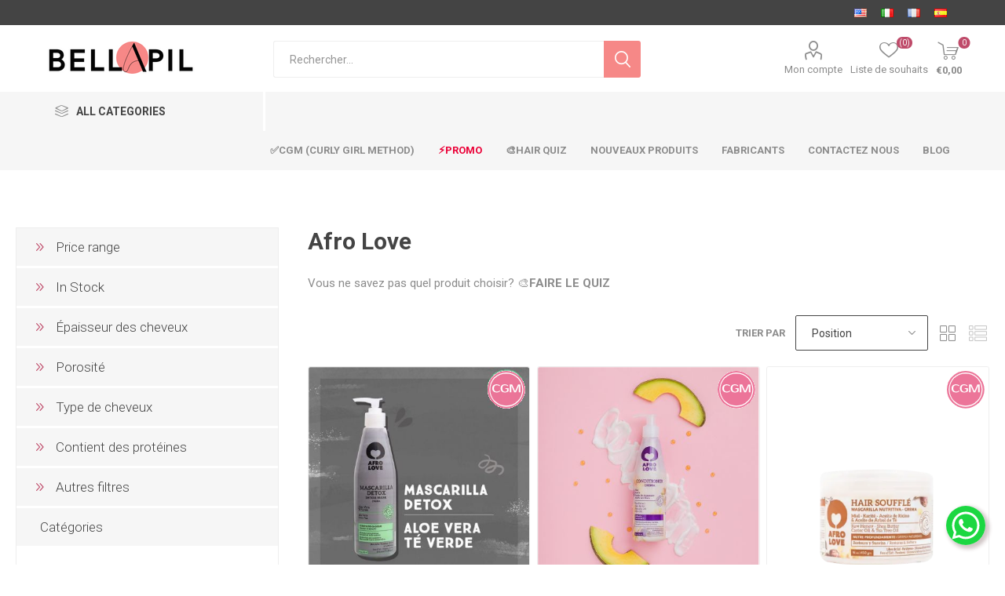

--- FILE ---
content_type: text/html; charset=utf-8
request_url: https://bellapil.com/fr/afro-love
body_size: 105568
content:
<!DOCTYPE html><html lang=fr class=html-manufacturer-page><head><title>BELLAPIL by AfroItalia. Afro Love</title><meta charset=UTF-8><meta name=rwetyuha content=""><meta name=wefgcvhjbax content=00000000-0000-0000-0000-000000000000><meta name=description content="Afro Love"><meta name=keywords content="Afro Love"><meta name=generator content=nopCommerce><meta name=viewport content="width=device-width, initial-scale=1, maximum-scale=1, user-scalable=0"><link rel=preload as=font href=/Themes/Emporium/Content/icons/emporium-icons.woff crossorigin><link href="https://fonts.googleapis.com/css?family=Roboto:300,400,700&amp;subset=cyrillic-ext,greek-ext&amp;display=swap" rel=stylesheet><link rel=alternate href=https://bellapil.com/en/afro-love hreflang=en><link rel=alternate href=https://bellapil.com/it/afro-love hreflang=it><link rel=alternate href=https://bellapil.com/fr/afro-love hreflang=fr><link rel=alternate href=https://bellapil.com/es/afro-love hreflang=es><script>var Tawk_API=Tawk_API||{},Tawk_LoadStart=new Date;(function(){var n=document.createElement("script"),t=document.getElementsByTagName("script")[0];n.async=!0;n.src="https://embed.tawk.to/601c74dca9a34e36b973f8b3/1etnigvmk";n.charset="UTF-8";n.setAttribute("crossorigin","*");t.parentNode.insertBefore(n,t)})()</script><meta name=facebook-domain-verification content=apelgscmjeri6h2uogyir92pybnmph><meta name=referrer content=no-referrer-when-downgrade><meta name=facebook-domain-verification content=ep0vx5qiyfks45gj1cl58hvpvl5qvg><meta name=theme-color content=#d2691e><meta name=msapplication-navbutton-color content=#d2691e><meta name=apple-mobile-web-app-status-bar-style content=#d2691e><link rel=preload as=image href=https://bellapil.com/images/thumbs/0002449_fr.png type=image/webp><style>.af-rapper-bf-title{margin-top:-5px;text-align:center;font-size:11px}.af-bf-endsale-clock{color:#ab3e32;font-weight:900;background-color:#fff;padding:5px;margin-bottom:5px;display:inline}.af-endbf-timer-container{display:inline-flex;flex-direction:column;align-items:center}</style><script>(function(){var i,t,n;for(window.sib={equeue:[],client_key:"c7v4cas0xf7hjxbrlj91zwc3"},window.sib.email_id="",window.sendinblue={},i=["track","identify","trackLink","page"],n=0;n<i.length;n++)(function(n){window.sendinblue[n]=function(){var t=Array.prototype.slice.call(arguments);(window.sib[n]||function(){var i={};i[n]=t;window.sib.equeue.push(i)})(t[0],t[1],t[2])}})(i[n]);t=document.createElement("script");n=document.getElementsByTagName("script")[0];t.type="text/javascript";t.id="sendinblue-js";t.async=!0;t.src="https://sibautomation.com/sa.js?key="+window.sib.client_key;n.parentNode.insertBefore(t,n);window.sendinblue.page()})()</script><script async src="https://www.googletagmanager.com/gtag/js?id=G-VHRFJM0517"></script><script>function gtag(){dataLayer.push(arguments)}window.dataLayer=window.dataLayer||[];gtag("js",new Date);gtag("config","G-VHRFJM0517",{cookie_prefix:"nopstation"});gtag("config","G-VHRFJM0517")</script><link href=/bundles/63quo8oepwk7egqophdh6e6blsd-mz8h2_etbpvvz9m.min.css rel=stylesheet><link href=/Themes/Emporium/Content/css/afcss.css rel=stylesheet><link rel=canonical href=https://bellapil.com/fr/afro-love><link rel="shortcut icon" href=/icons/icons_0/favicon.ico><body class=manufacturer-page-body><noscript><iframe src="https://www.googletagmanager.com/ns.html?id=GTM-MNBTFD2" height=0 width=0 style=display:none;visibility:hidden></iframe></noscript><script>!function(n,t,i,r,u,f,e){n.fbq||(u=n.fbq=function(){u.callMethod?u.callMethod.apply(u,arguments):u.queue.push(arguments)},n._fbq||(n._fbq=u),u.push=u,u.loaded=!0,u.version="2.0",u.queue=[],f=t.createElement(i),f.async=!0,f.src=r,e=t.getElementsByTagName(i)[0],e.parentNode.insertBefore(f,e))}(window,document,"script","https://connect.facebook.net/en_US/fbevents.js");fbq("init","391250039164440",{external_id:22810065});fbq("track","PageView")</script><noscript><img height=1 width=1 style=display:none src="https://www.facebook.com/tr?id=391250039164440%&amp;ev=PageView&amp;noscript=1"></noscript><div class=ajax-loading-block-window style=display:none></div><div id=dialog-notifications-success title=Notification style=display:none></div><div id=dialog-notifications-error title=Erreur style=display:none></div><div id=dialog-notifications-warning title=Attention style=display:none></div><div id=bar-notification class=bar-notification-container data-close=Fermer></div><!--[if lte IE 8]><div style=clear:both;height:59px;text-align:center;position:relative><a href=http://www.microsoft.com/windows/internet-explorer/default.aspx target=_blank> <img src=/Themes/Emporium/Content/img/ie_warning.jpg height=42 width=820 alt="You are using an outdated browser. For a faster, safer browsing experience, upgrade for free today."> </a></div><![endif]--><div class=master-wrapper-page><div class=responsive-nav-wrapper-parent><div class=responsive-nav-wrapper><div class=menu-title><span>Menu</span></div><div class=search-wrap><span>Rechercher</span></div><div class=mobile-logo><a href=/fr class=logo> <img alt="BELLAPIL by AfroItalia" title="BELLAPIL by AfroItalia" src="https://bellapil.com/images/thumbs/0002196_LOGO (200 × 42 px) (2).png"></a></div><div class=shopping-cart-link></div><div class=personal-button id=header-links-opener><span>Personal menu</span></div></div></div><div class=header><div class=header-upper><div class=header-selectors-wrapper><div class="language-selector desktop"><ul class=language-list><li><a href="https://bellapil.com/fr/changelanguage/1?returnUrl=%2Ffr%2Fafro-love" title=English> <img title=English alt=English src=/images/flags/us.png> </a><li><a href="https://bellapil.com/fr/changelanguage/2?returnUrl=%2Ffr%2Fafro-love" title=Italiano> <img title=Italiano alt=Italiano src=/images/flags/it.png> </a><li><a href="https://bellapil.com/fr/changelanguage/3?returnUrl=%2Ffr%2Fafro-love" title=French> <img title=French alt=French class=selected src=/images/flags/fr.png> </a><li><a href="https://bellapil.com/fr/changelanguage/4?returnUrl=%2Ffr%2Fafro-love" title=Español> <img title=Español alt=Español src=/images/flags/es.png> </a></ul></div><div class="language-selector mobile mobile-selector"><div class="current-language-selector selector-title">French</div><div class="language-selector-options mobile-collapse"><div class=selector-options-item><input type=radio name=language-selector id=language-0 value="https://bellapil.com/fr/changelanguage/1?returnUrl=%2Ffr%2Fafro-love" onclick=setLocation(this.value)> <label for=language-0>English</label></div><div class=selector-options-item><input type=radio name=language-selector id=language-1 value="https://bellapil.com/fr/changelanguage/2?returnUrl=%2Ffr%2Fafro-love" onclick=setLocation(this.value)> <label for=language-1>Italiano</label></div><div class=selector-options-item><input type=radio name=language-selector id=language-2 value="https://bellapil.com/fr/changelanguage/3?returnUrl=%2Ffr%2Fafro-love" onclick=setLocation(this.value) checked> <label for=language-2>French</label></div><div class=selector-options-item><input type=radio name=language-selector id=language-3 value="https://bellapil.com/fr/changelanguage/4?returnUrl=%2Ffr%2Fafro-love" onclick=setLocation(this.value)> <label for=language-3>Espa&#xF1;ol</label></div></div></div></div></div><div class=header-lower><div class=header-logo><a href=/fr class=logo> <img alt="BELLAPIL by AfroItalia" title="BELLAPIL by AfroItalia" src="https://bellapil.com/images/thumbs/0002196_LOGO (200 × 42 px) (2).png"></a></div><div class="search-box store-search-box"><div class=close-side-menu><span class=close-side-menu-text>Rechercher...</span> <span class=close-side-menu-btn>Close</span></div><form method=get id=small-search-box-form action=/fr/search><input type=text class=search-box-text id=small-searchterms autocomplete=off name=q placeholder=Rechercher... aria-label="Chercher dans la boutique"> <button type=submit class="button-1 search-box-button">Rechercher</button></form></div><div class=header-links-wrapper><div class=header-links><ul><li><a href=/fr/customer/info class="ico-account opener" data-loginurl=/fr/login>Mon compte</a><div class="profile-menu-box login-form-in-header"><div class=close-side-menu><span class=close-side-menu-text>Mon compte</span> <span class=close-side-menu-btn>Close</span></div><div class=header-form-holder><a href="/fr/register?returnUrl=%2Ffr%2Fafro-love" class=ico-register>S'enregistrer</a> <a href="/fr/login?returnUrl=%2Ffr%2Fafro-love" class=ico-login>Connexion</a></div></div><li><a href=/fr/wishlist class=ico-wishlist> <span class=wishlist-label>Liste de souhaits</span> <span class=wishlist-qty>(0)</span> </a></ul><div class=mobile-flyout-wrapper><div class=close-side-menu><span class=close-side-menu-text>Shopping cart</span> <span class=close-side-menu-btn>Close</span></div><div id=flyout-cart class=flyout-cart data-removeitemfromcarturl=/fr/EmporiumTheme/RemoveItemFromCart data-flyoutcarturl=/fr/EmporiumTheme/FlyoutShoppingCart><div id=topcartlink><a href=/fr/cart class=ico-cart> <span class=cart-qty>0</span> <span class=cart-label> &#x20AC;0,00 </span> </a></div><div class=mini-shopping-cart><div class=flyout-cart-scroll-area><p>Votre panier est vide.</div></div></div></div></div></div></div><div class=header-menu-parent><div class="header-menu categories-in-side-panel"><div class=category-navigation-list-wrapper><span class=category-navigation-title>All Categories</span><ul class="category-navigation-list sticky-flyout"></ul></div><div class=close-menu><span class=close-menu-text>Menu</span> <span class=close-menu-btn>Close</span></div><ul class=mega-menu data-isrtlenabled=false data-enableclickfordropdown=false><li class="has-sublist with-dropdown-in-grid root-category-items"><a class=with-subcategories href=/fr/beaut%C3%A9-soins><span>Beaut&#xE9; &amp; soins</span></a><div class=plus-button></div><div class="dropdown categories fullWidth boxes-4"><div class=row-wrapper><div class=row><div class=box><div class=picture-title-wrap><div class=picture><a href=/fr/soin-des-cheveux title="Voir les produits de la catégorie Soin des cheveux"> <img class=lazy alt="Image de la catégorie Soin des cheveux" src="[data-uri]" data-original=https://bellapil.com/images/thumbs/0001732_hair-care_290.png> </a></div><div class=title><a href=/fr/soin-des-cheveux title="Soin des cheveux"><span>Soin des cheveux</span></a></div></div><ul class=subcategories><li class=subcategory-item><a href=/fr/shampoo title=Shampoo><span>Shampoo</span></a><li class=subcategory-item><a href=/fr/conditionneur title=Après-shampooing><span>Apr&#xE8;s-shampooing</span></a><li class=subcategory-item><a href=/fr/traitements title="Traitements et masques"><span>Traitements et masques</span></a><li class=subcategory-item><a href=/fr/apr%C3%A8s-shampoing-revitalisant-sans-rin%C3%A7age title="Après-shampoing revitalisant sans rinçage"><span>Apr&#xE8;s-shampoing revitalisant sans rin&#xE7;age</span></a><li class=subcategory-item><a href=/fr/produits-pour-d%C3%A9finir-les-boucles title="Produits pour définir les boucles, boucles ondulées et afro"><span>Produits pour d&#xE9;finir les boucles, boucles ondul&#xE9;es et afro</span></a><li class=subcategory-item><a href=/fr/huiles title=Huiles><span>Huiles</span></a><li class=subcategory-item><a href=/fr/gel title="Other Styling"><span>Other Styling</span></a></ul></div><div class=box><div class=picture-title-wrap><div class=picture><a href=/fr/outils-et-accessoires title="Voir les produits de la catégorie Outils et accessoires"> <img class=lazy alt="Image de la catégorie Outils et accessoires" src="[data-uri]" data-original=https://bellapil.com/images/thumbs/0001729_tools-accessories_290.png> </a></div><div class=title><a href=/fr/outils-et-accessoires title="Outils et accessoires"><span>Outils et accessoires</span></a></div></div></div><div class=box><div class=picture-title-wrap><div class=picture><a href=/fr/cheveux-humains title="Voir les produits de la catégorie 100% de vrais cheveux"> <img class=lazy alt="Image de la catégorie 100% de vrais cheveux" src="[data-uri]" data-original=https://bellapil.com/images/thumbs/0000527_human-hair_290.png> </a></div><div class=title><a href=/fr/cheveux-humains title="100% de vrais cheveux"><span>100% de vrais cheveux</span></a></div></div></div><div class=box><div class=picture-title-wrap><div class=picture><a href=/fr/cheveux-synth%C3%A9tiques title="Voir les produits de la catégorie Cheveux synthétiques"> <img class=lazy alt="Image de la catégorie Cheveux synthétiques" src="[data-uri]" data-original=https://bellapil.com/images/thumbs/0001730_synthetic-hair_290.png> </a></div><div class=title><a href=/fr/cheveux-synth%C3%A9tiques title="Cheveux synthétiques"><span>Cheveux synth&#xE9;tiques</span></a></div></div></div></div></div></div><li class="has-sublist with-dropdown-in-grid root-category-items"><a class=with-subcategories href=/fr/par-besoins><span>Par besoins</span></a><div class=plus-button></div><div class="dropdown categories fullWidth boxes-4"><div class=row-wrapper><div class=row><div class=box><div class=picture-title-wrap><div class=picture><a href=/fr/traitements-pour-le-soin-et-lentretien-du-cuir-chevelu title="Voir les produits de la catégorie Cuir chevelu traitements pour le soin et l'entretien"> <img class=lazy alt="Image de la catégorie Cuir chevelu traitements pour le soin et l'entretien" src="[data-uri]" data-original=https://bellapil.com/images/thumbs/0005960_scalp-care-treatments-and-maintain_250.webp> </a></div><div class=title><a href=/fr/traitements-pour-le-soin-et-lentretien-du-cuir-chevelu title="Cuir chevelu traitements pour le soin et l'entretien"><span>Cuir chevelu traitements pour le soin et l&#x27;entretien</span></a></div></div></div><div class=box><div class=picture-title-wrap><div class=picture><a href=/fr/produits-pour-cheveux-longs-et-forts title="Voir les produits de la catégorie Des produits pour des cheveux plus longs et plus forts"> <img class=lazy alt="Image de la catégorie Des produits pour des cheveux plus longs et plus forts" src="[data-uri]" data-original=https://bellapil.com/images/thumbs/0005966_products-for-longer-and-stronger-hair_250.webp> </a></div><div class=title><a href=/fr/produits-pour-cheveux-longs-et-forts title="Des produits pour des cheveux plus longs et plus forts"><span>Des produits pour des cheveux plus longs et plus forts</span></a></div></div></div><div class=box><div class=picture-title-wrap><div class=picture><a href=/fr/produits-de-maternit%C3%A9-et-post-partum title="Voir les produits de la catégorie Produits pendant la maternité et le post-partum"> <img class=lazy alt="Image de la catégorie Produits pendant la maternité et le post-partum" src="[data-uri]" data-original=https://bellapil.com/images/thumbs/0006000_products-during-maternity-and-postpartum_250.webp> </a></div><div class=title><a href=/fr/produits-de-maternit%C3%A9-et-post-partum title="Produits pendant la maternité et le post-partum"><span>Produits pendant la maternit&#xE9; et le post-partum</span></a></div></div></div><div class=box><div class=picture-title-wrap><div class=picture><a href=/fr/sport-et-entra%C3%AEnement-avec-des-cheveux-boucl%C3%A9s title="Voir les produits de la catégorie Sport et entraînement avec des cheveux bouclés"> <img class=lazy alt="Image de la catégorie Sport et entraînement avec des cheveux bouclés" src="[data-uri]" data-original=https://bellapil.com/images/thumbs/0005962_sport-and-workout-with-curly-hair_250.webp> </a></div><div class=title><a href=/fr/sport-et-entra%C3%AEnement-avec-des-cheveux-boucl%C3%A9s title="Sport et entraînement avec des cheveux bouclés"><span>Sport et entra&#xEE;nement avec des cheveux boucl&#xE9;s</span></a></div></div></div></div><div class=row><div class=box><div class=picture-title-wrap><div class=picture><a href=/fr/lib%C3%A9rez-vous-des-n%C5%93uds-et-des-enchev%C3%AAtrements title="Voir les produits de la catégorie Libérez-vous des nœuds et des enchevêtrements"> <img class=lazy alt="Image de la catégorie Libérez-vous des nœuds et des enchevêtrements" src="[data-uri]" data-original=https://bellapil.com/images/thumbs/0006001_free-yourself-from-knots-and-tangles_250.webp> </a></div><div class=title><a href=/fr/lib%C3%A9rez-vous-des-n%C5%93uds-et-des-enchev%C3%AAtrements title="Libérez-vous des nœuds et des enchevêtrements"><span>Lib&#xE9;rez-vous des n&#x153;uds et des enchev&#xEA;trements</span></a></div></div></div><div class=box><div class=picture-title-wrap><div class=picture><a href=/fr/parfait-twist-braids-out title="Voir les produits de la catégorie Parfait Twist &amp; Braids Out"> <img class=lazy alt="Image de la catégorie Parfait Twist &amp; Braids Out" src="[data-uri]" data-original=https://bellapil.com/images/thumbs/0005968_perfect-twist-braids-out_250.webp> </a></div><div class=title><a href=/fr/parfait-twist-braids-out title="Parfait Twist &amp; Braids Out"><span>Parfait Twist &amp; Braids Out</span></a></div></div></div><div class=box><div class=picture-title-wrap><div class=picture><a href=/fr/mini-formats-dessai-et-formats-de-voyage title="Voir les produits de la catégorie Mini formats d’essai et formats de voyage"> <img class=lazy alt="Image de la catégorie Mini formats d’essai et formats de voyage" src="[data-uri]" data-original=https://bellapil.com/images/thumbs/0006002_trial-mini-sizes-travel-size_250.webp> </a></div><div class=title><a href=/fr/mini-formats-dessai-et-formats-de-voyage title="Mini formats d’essai et formats de voyage"><span>Mini formats d&#x2019;essai et formats de voyage</span></a></div></div></div><div class=box><div class=picture-title-wrap><div class=picture><a href=/fr/produits-r%C3%A9sistant-%C3%A0-lhumidit%C3%A9 title="Voir les produits de la catégorie Produits résistant à l'humidité"> <img class=lazy alt="Image de la catégorie Produits résistant à l'humidité" src="[data-uri]" data-original=https://bellapil.com/images/thumbs/0005961_humidity-proof-products_250.webp> </a></div><div class=title><a href=/fr/produits-r%C3%A9sistant-%C3%A0-lhumidit%C3%A9 title="Produits résistant à l'humidité"><span>Produits r&#xE9;sistant &#xE0; l&#x27;humidit&#xE9;</span></a></div></div></div></div></div></div><li><a href=/fr/-approvati-dal-cgm-curly-girl-method title="✅CGM (Curly Girl Method)"><span> &#x2705;CGM (Curly Girl Method)</span></a><li class="with-dropdown-in-grid root-category-items"><a href=/fr/enfants><span>Enfants</span></a><div class=plus-button></div><li class=pink-color><a href=https://bellapil.com/promozioni-offerte-e-codici-sconto title=⚡PROMO><span> &#x26A1;PROMO</span></a><li><a href=/fr/hair-quiz title="🎨Hair Quiz"><span> &#x1F3A8;Hair Quiz</span></a><li><a href=/fr/newproducts title="Nouveaux produits"><span> Nouveaux produits</span></a><li class="has-sublist with-dropdown-in-grid"><a class=with-subcategories href=/fr/manufacturer/all title=Fabricants><span>Fabricants</span></a><div class="dropdown manufacturers fullWidth boxes-10"><div class=row-wrapper><div class=row><div class=box><div class=picture><a class=manufacturer href=/fr/shea-moisture title="Shea Moisture"> <img class=lazy src="[data-uri]" data-original=https://bellapil.com/images/thumbs/0000111_shea-moisture_165.png alt="Image de la catégorie Shea Moisture" title="Image de la catégorie Shea Moisture"> </a></div><div class=title><a class=manufacturer href=/fr/shea-moisture title="Shea Moisture"><span>Shea Moisture</span></a></div></div><div class=box><div class=picture><a class=manufacturer href=/fr/cantu title=Cantu> <img class=lazy src="[data-uri]" data-original=https://bellapil.com/images/thumbs/0000113_cantu_165.jpeg alt="Image de la catégorie Cantu" title="Image de la catégorie Cantu"> </a></div><div class=title><a class=manufacturer href=/fr/cantu title=Cantu><span>Cantu</span></a></div></div><div class=box><div class=picture><a class=manufacturer href=/fr/aunt-jackies title="Aunt Jackie’s"> <img class=lazy src="[data-uri]" data-original=https://bellapil.com/images/thumbs/0000114_aunt-jackies_165.png alt="Image de la catégorie Aunt Jackie’s" title="Image de la catégorie Aunt Jackie’s"> </a></div><div class=title><a class=manufacturer href=/fr/aunt-jackies title="Aunt Jackie’s"><span>Aunt Jackie&#x2019;s</span></a></div></div><div class=box><div class=picture><a class=manufacturer href=/fr/eco-style title="ECO STYLE"> <img class=lazy src="[data-uri]" data-original=https://bellapil.com/images/thumbs/0000117_eco-style_165.png alt="Image de la catégorie ECO STYLE" title="Image de la catégorie ECO STYLE"> </a></div><div class=title><a class=manufacturer href=/fr/eco-style title="ECO STYLE"><span>ECO STYLE</span></a></div></div><div class=box><div class=picture><a class=manufacturer href=/fr/sunny-isle title="SUNNY ISLE"> <img class=lazy src="[data-uri]" data-original=https://bellapil.com/images/thumbs/0000119_sunny-isle_165.png alt="Image de la catégorie SUNNY ISLE" title="Image de la catégorie SUNNY ISLE"> </a></div><div class=title><a class=manufacturer href=/fr/sunny-isle title="SUNNY ISLE"><span>SUNNY ISLE</span></a></div></div><div class=box><div class=picture><a class=manufacturer href=/fr/curls title=Curls> <img class=lazy src="[data-uri]" data-original=https://bellapil.com/images/thumbs/0000345_curls_165.png alt="Image de la catégorie Curls" title="Image de la catégorie Curls"> </a></div><div class=title><a class=manufacturer href=/fr/curls title=Curls><span>Curls</span></a></div></div><div class=box><div class=picture><a class=manufacturer href=/fr/aphogee title=ApHogee> <img class=lazy src="[data-uri]" data-original=https://bellapil.com/images/thumbs/0000428_aphogee_165.jpeg alt="Image de la catégorie ApHogee" title="Image de la catégorie ApHogee"> </a></div><div class=title><a class=manufacturer href=/fr/aphogee title=ApHogee><span>ApHogee</span></a></div></div><div class=box><div class=picture><a class=manufacturer href=/fr/afro-love title="Afro Love"> <img class=lazy src="[data-uri]" data-original=https://bellapil.com/images/thumbs/0001954_afro-love_165.png alt="Image de la catégorie Afro Love" title="Image de la catégorie Afro Love"> </a></div><div class=title><a class=manufacturer href=/fr/afro-love title="Afro Love"><span>Afro Love</span></a></div></div><div class=box><div class=picture><a class=manufacturer href=/fr/wild-growth title="Wild Growth"> <img class=lazy src="[data-uri]" data-original=https://bellapil.com/images/thumbs/0000572_wild-growth_165.jpeg alt="Image de la catégorie Wild Growth" title="Image de la catégorie Wild Growth"> </a></div><div class=title><a class=manufacturer href=/fr/wild-growth title="Wild Growth"><span>Wild Growth</span></a></div></div><div class=box><div class=picture><a class=manufacturer href=/fr/secret-dafrique title="Secret d’Afrique"> <img class=lazy src="[data-uri]" data-original=https://bellapil.com/images/thumbs/0000587_secret-dafrique_165.jpeg alt="Image de la catégorie Secret d’Afrique" title="Image de la catégorie Secret d’Afrique"> </a></div><div class=title><a class=manufacturer href=/fr/secret-dafrique title="Secret d’Afrique"><span>Secret d&#x2019;Afrique</span></a></div></div></div></div></div><li><a href=/fr/contactus title="Contactez nous"><span> Contactez nous</span></a><li><a href=https://bellapil.com/it/blog/category/argomenti-e-consigli-capelli-mossiricci-e-afroricci title=Blog><span> Blog</span></a></ul><ul class=mega-menu-responsive><li class=all-categories><span class=labelfornextplusbutton>All Categories</span><div class=plus-button></div><div class=sublist-wrap><ul class=sublist><li class=back-button><span>Back</span><li class="has-sublist mega-menu-categories root-category-items"><a class=with-subcategories href=/fr/beaut%C3%A9-soins>Beaut&#xE9; &amp; soins</a><div class=plus-button></div><div class=sublist-wrap><ul class=sublist><li class=back-button><span>Back</span><li class=has-sublist style=display:flex><img class=lazy src=https://bellapil.com/images/thumbs/0001732_hair-care_290.png style=vertical-align:middle;padding:3px;max-width:60px> <a href=/fr/soin-des-cheveux title="Soin des cheveux" class=with-subcategories> <span>Soin des cheveux</span> </a><div class=plus-button></div><div class=sublist-wrap><ul class=sublist><li class=back-button><span>Back</span><li style=display:flex><img class=lazy src=https://bellapil.com/images/thumbs/0005952_shampoo_290.webp style=vertical-align:middle;padding:3px;max-width:60px> <a class=lastLevelCategory href=/fr/shampoo title=Shampoo> <span>Shampoo</span> </a><li style=display:flex><img class=lazy src=https://bellapil.com/images/thumbs/0005954_conditioners_290.webp style=vertical-align:middle;padding:3px;max-width:60px> <a class=lastLevelCategory href=/fr/conditionneur title=Après-shampooing> <span>Apr&#xE8;s-shampooing</span> </a><li style=display:flex><img class=lazy src=https://bellapil.com/images/thumbs/0005955_treatments-and-masks_290.webp style=vertical-align:middle;padding:3px;max-width:60px> <a class=lastLevelCategory href=/fr/traitements title="Traitements et masques"> <span>Traitements et masques</span> </a><li style=display:flex><img class=lazy src=https://bellapil.com/images/thumbs/0005956_leave-in-conditioner_290.webp style=vertical-align:middle;padding:3px;max-width:60px> <a class=lastLevelCategory href=/fr/apr%C3%A8s-shampoing-revitalisant-sans-rin%C3%A7age title="Après-shampoing revitalisant sans rinçage"> <span>Apr&#xE8;s-shampoing revitalisant sans rin&#xE7;age</span> </a><li class=has-sublist style=display:flex><img class=lazy src=https://bellapil.com/images/thumbs/0005957_products-to-define-curls-wavy-and-coils-hair_290.webp style=vertical-align:middle;padding:3px;max-width:60px> <a href=/fr/produits-pour-d%C3%A9finir-les-boucles title="Produits pour définir les boucles, boucles ondulées et afro" class=with-subcategories> <span>Produits pour d&#xE9;finir les boucles, boucles ondul&#xE9;es et afro</span> </a><div class=plus-button></div><div class=sublist-wrap><ul class=sublist><li class=back-button><span>Back</span><li style=display:flex><img class=lazy src=https://bellapil.com/images/thumbs/0001717_curls-creams-and-activator_290.png style=vertical-align:middle;padding:3px;max-width:60px> <a class=lastLevelCategory href=/fr/cr%C3%A8me-d%C3%A9finissante title="Crèmes et activateur de boucles"> <span>Cr&#xE8;mes et activateur de boucles</span> </a><li style=display:flex><img class=lazy src=https://bellapil.com/images/thumbs/0001718_gel-and-defining-custard_290.png style=vertical-align:middle;padding:3px;max-width:60px> <a class=lastLevelCategory href=/fr/gels-et-gel%C3%A9es-par-d%C3%A9finition title="Gels et gelées par définition"> <span>Gels et gel&#xE9;es par d&#xE9;finition</span> </a><li style=display:flex><img class=lazy src=https://bellapil.com/images/thumbs/0001719_foam-and-mousse_290.png style=vertical-align:middle;padding:3px;max-width:60px> <a class=lastLevelCategory href=/fr/mousse-de-la-d%C3%A9finition title="Mousse et Schiume"> <span>Mousse et Schiume</span> </a><li style=display:flex><img class=lazy src=https://bellapil.com/images/thumbs/0001720_curl-refresher_290.png style=vertical-align:middle;padding:3px;max-width:60px> <a class=lastLevelCategory href=/fr/revitalisant-boucl%C3%A9 title="Revitalisant bouclé"> <span>Revitalisant boucl&#xE9;</span> </a></ul></div><li style=display:flex><img class=lazy src=https://bellapil.com/images/thumbs/0005958_oils_290.webp style=vertical-align:middle;padding:3px;max-width:60px> <a class=lastLevelCategory href=/fr/huiles title=Huiles> <span>Huiles</span> </a><li style=display:flex><img class=lazy src=https://bellapil.com/images/thumbs/0005959_other-styling_290.webp style=vertical-align:middle;padding:3px;max-width:60px> <a class=lastLevelCategory href=/fr/gel title="Other Styling"> <span>Other Styling</span> </a></ul></div><li style=display:flex><img class=lazy src=https://bellapil.com/images/thumbs/0001729_tools-accessories_290.png style=vertical-align:middle;padding:3px;max-width:60px> <a class=lastLevelCategory href=/fr/outils-et-accessoires title="Outils et accessoires"> <span>Outils et accessoires</span> </a><li style=display:flex><img class=lazy src=https://bellapil.com/images/thumbs/0000527_human-hair_290.png style=vertical-align:middle;padding:3px;max-width:60px> <a class=lastLevelCategory href=/fr/cheveux-humains title="100% de vrais cheveux"> <span>100% de vrais cheveux</span> </a><li style=display:flex><img class=lazy src=https://bellapil.com/images/thumbs/0001730_synthetic-hair_290.png style=vertical-align:middle;padding:3px;max-width:60px> <a class=lastLevelCategory href=/fr/cheveux-synth%C3%A9tiques title="Cheveux synthétiques"> <span>Cheveux synth&#xE9;tiques</span> </a></ul></div><li class="has-sublist mega-menu-categories root-category-items"><a class=with-subcategories href=/fr/par-besoins>Par besoins</a><div class=plus-button></div><div class=sublist-wrap><ul class=sublist><li class=back-button><span>Back</span><li style=display:flex><img class=lazy src=https://bellapil.com/images/thumbs/0005960_scalp-care-treatments-and-maintain_290.webp style=vertical-align:middle;padding:3px;max-width:60px> <a class=lastLevelCategory href=/fr/traitements-pour-le-soin-et-lentretien-du-cuir-chevelu title="Cuir chevelu traitements pour le soin et l'entretien"> <span>Cuir chevelu traitements pour le soin et l&#x27;entretien</span> </a><li style=display:flex><img class=lazy src=https://bellapil.com/images/thumbs/0005966_products-for-longer-and-stronger-hair_290.webp style=vertical-align:middle;padding:3px;max-width:60px> <a class=lastLevelCategory href=/fr/produits-pour-cheveux-longs-et-forts title="Des produits pour des cheveux plus longs et plus forts"> <span>Des produits pour des cheveux plus longs et plus forts</span> </a><li style=display:flex><img class=lazy src=https://bellapil.com/images/thumbs/0006000_products-during-maternity-and-postpartum_290.webp style=vertical-align:middle;padding:3px;max-width:60px> <a class=lastLevelCategory href=/fr/produits-de-maternit%C3%A9-et-post-partum title="Produits pendant la maternité et le post-partum"> <span>Produits pendant la maternit&#xE9; et le post-partum</span> </a><li style=display:flex><img class=lazy src=https://bellapil.com/images/thumbs/0005962_sport-and-workout-with-curly-hair_290.webp style=vertical-align:middle;padding:3px;max-width:60px> <a class=lastLevelCategory href=/fr/sport-et-entra%C3%AEnement-avec-des-cheveux-boucl%C3%A9s title="Sport et entraînement avec des cheveux bouclés"> <span>Sport et entra&#xEE;nement avec des cheveux boucl&#xE9;s</span> </a><li style=display:flex><img class=lazy src=https://bellapil.com/images/thumbs/0006001_free-yourself-from-knots-and-tangles_290.webp style=vertical-align:middle;padding:3px;max-width:60px> <a class=lastLevelCategory href=/fr/lib%C3%A9rez-vous-des-n%C5%93uds-et-des-enchev%C3%AAtrements title="Libérez-vous des nœuds et des enchevêtrements"> <span>Lib&#xE9;rez-vous des n&#x153;uds et des enchev&#xEA;trements</span> </a><li style=display:flex><img class=lazy src=https://bellapil.com/images/thumbs/0005968_perfect-twist-braids-out_290.webp style=vertical-align:middle;padding:3px;max-width:60px> <a class=lastLevelCategory href=/fr/parfait-twist-braids-out title="Parfait Twist &amp; Braids Out"> <span>Parfait Twist &amp; Braids Out</span> </a><li style=display:flex><img class=lazy src=https://bellapil.com/images/thumbs/0006002_trial-mini-sizes-travel-size_290.webp style=vertical-align:middle;padding:3px;max-width:60px> <a class=lastLevelCategory href=/fr/mini-formats-dessai-et-formats-de-voyage title="Mini formats d’essai et formats de voyage"> <span>Mini formats d&#x2019;essai et formats de voyage</span> </a><li style=display:flex><img class=lazy src=https://bellapil.com/images/thumbs/0005961_humidity-proof-products_290.webp style=vertical-align:middle;padding:3px;max-width:60px> <a class=lastLevelCategory href=/fr/produits-r%C3%A9sistant-%C3%A0-lhumidit%C3%A9 title="Produits résistant à l'humidité"> <span>Produits r&#xE9;sistant &#xE0; l&#x27;humidit&#xE9;</span> </a></ul></div><li class="mega-menu-categories root-category-items"><a href=/fr/enfants>Enfants</a></ul></div><li><a href=/fr/-approvati-dal-cgm-curly-girl-method title="✅CGM (Curly Girl Method)"><span> &#x2705;CGM (Curly Girl Method)</span></a><li class=pink-color><a href=https://bellapil.com/promozioni-offerte-e-codici-sconto title=⚡PROMO><span> &#x26A1;PROMO</span></a><li><a href=/fr/hair-quiz title="🎨Hair Quiz"><span> &#x1F3A8;Hair Quiz</span></a><li><a href=/fr/newproducts title="Nouveaux produits"><span> Nouveaux produits</span></a><li class=has-sublist><a class=with-subcategories href=/fr/manufacturer/all title=Fabricants><span>Fabricants</span></a><div class=plus-button></div><div class=sublist-wrap><ul class=sublist><li class=back-button><span>Back</span><li><a href=/fr/shea-moisture title="Shea Moisture"><span>Shea Moisture</span></a><li><a href=/fr/cantu title=Cantu><span>Cantu</span></a><li><a href=/fr/aunt-jackies title="Aunt Jackie’s"><span>Aunt Jackie&#x2019;s</span></a><li><a href=/fr/eco-style title="ECO STYLE"><span>ECO STYLE</span></a><li><a href=/fr/sunny-isle title="SUNNY ISLE"><span>SUNNY ISLE</span></a><li><a href=/fr/curls title=Curls><span>Curls</span></a><li><a href=/fr/aphogee title=ApHogee><span>ApHogee</span></a><li><a href=/fr/afro-love title="Afro Love"><span>Afro Love</span></a><li><a href=/fr/wild-growth title="Wild Growth"><span>Wild Growth</span></a><li><a href=/fr/secret-dafrique title="Secret d’Afrique"><span>Secret d&#x2019;Afrique</span></a><li><a class=view-all href=/fr/manufacturer/all title="View All"> <span>View All</span> </a></ul></div><li><a href=/fr/contactus title="Contactez nous"><span> Contactez nous</span></a><li><a href=https://bellapil.com/it/blog/category/argomenti-e-consigli-capelli-mossiricci-e-afroricci title=Blog><span> Blog</span></a></ul><div class=mobile-menu-items></div></div></div></div><div class=overlayOffCanvas></div><div class=master-wrapper-content><div id=product-ribbon-info data-productid=0 data-productboxselector=".product-item, .item-holder" data-productboxpicturecontainerselector=".picture, .item-picture" data-productpagepicturesparentcontainerselector=.product-essential data-productpagebugpicturecontainerselector=.picture data-retrieveproductribbonsurl=/fr/RetrieveProductRibbons></div><div class=quickViewData data-productselector=.product-item data-productselectorchild=.btn-wrapper data-retrievequickviewurl=/fr/quickviewdata data-quickviewbuttontext="Quick View" data-quickviewbuttontitle="Quick View" data-isquickviewpopupdraggable=False data-enablequickviewpopupoverlay=True data-accordionpanelsheightstyle=content data-getquickviewbuttonroute=/fr/getquickviewbutton></div><div class=master-column-wrapper><div class=center-2><div class="page manufacturer-page"><div class=page-title><h1>Afro Love</h1></div><div class=page-body><div class=manufacturer-description><p><span style=font-weight:400>Vous ne savez pas quel produit choisir? </span><a href=https://bellapil.com/hair-quiz><span style=font-weight:400>🎨</span><strong>FAIRE LE QUIZ</strong></a></div><div class=product-selectors><div class=filters-button-wrapper><button class=filters-button>Filters</button></div><div class=product-viewmode><span>Voir comme</span> <a class="viewmode-icon grid selected" data-viewmode=grid title=Grille>Grille</a> <a class="viewmode-icon list" data-viewmode=list title=Liste>Liste</a></div><div class=product-sorting><span>Trier par</span> <select aria-label="Sélectionnez l'ordre de tri du produit" id=products-orderby name=products-orderby><option selected value=0>Position<option value=10>Prix : croissant<option value=11>Prix : d&#xE9;croissant</select></div><div class=product-page-size><span>Afficher</span> <select aria-label="Sélectionnez le nombre de produits par page" id=products-pagesize name=products-pagesize><option selected value=12>12<option value=24>24<option value=48>48</select> <span>par page</span></div></div><div class=products-container><div class=ajax-products-busy></div><div class=products-wrapper><div class=product-grid><div class=item-grid><div class=item-box><div class=product-item data-productid=566><div class=picture><a href=/fr/masque-d%C3%A9tox-290ml title="Agrandir l'image de Masque Détox 290ml"> <img src="[data-uri]" data-lazyloadsrc=https://bellapil.com/images/thumbs/0002112_afro-love-detox-mask-10oz_415.jpeg alt="Image de Masque Détox 290ml" title="Agrandir l'image de Masque Détox 290ml" class=picture-img> </a><div class=btn-wrapper><button type=button title="Ajouter à ma liste de souhaits" class="button-2 add-to-wishlist-button" onclick="return AjaxCart.addproducttocart_catalog(&#34;/addproducttocart/catalog/566/2/1&#34;),!1">Ajouter à ma liste de souhaits</button></div></div><div class=details><h2 class=product-title><a href=/fr/masque-d%C3%A9tox-290ml>Masque D&#xE9;tox 290ml</a></h2><div class=sku>566</div><div class=product-rating-box title="0 commentaire(s)"><div class=rating><div style=width:0%></div></div></div><div class=description></div><div class=add-info><div class=prices><span class="price actual-price">&#x20AC;12,19</span><style asp-location=Footer></style></div><div class=buttons><button type=button class="button-2 product-box-add-to-cart-button" onclick="return AjaxCart.addproducttocart_catalog(&#34;/addproducttocart/catalog/566/1/1&#34;),!1">Ajouter au panier</button></div></div></div></div></div><div class=item-box><div class=product-item data-productid=551><div class=picture><a href=/fr/apr%C3%A8s-shampooing-%C3%A0-lavocat-et-%C3%A0-lhuile-dolive-2 title="Agrandir l'image de Après-shampooing à l'avocat et à l'huile d'olive 290ml"> <img src="[data-uri]" data-lazyloadsrc=https://bellapil.com/images/thumbs/0002227_conditioner-with-avocado-and-olive-oil-290ml_415.jpeg alt="Image de Après-shampooing à l'avocat et à l'huile d'olive 290ml" title="Agrandir l'image de Après-shampooing à l'avocat et à l'huile d'olive 290ml" class=picture-img> </a><div class=btn-wrapper><button type=button title="Ajouter à ma liste de souhaits" class="button-2 add-to-wishlist-button" onclick="return AjaxCart.addproducttocart_catalog(&#34;/addproducttocart/catalog/551/2/1&#34;),!1">Ajouter à ma liste de souhaits</button></div></div><div class=details><h2 class=product-title><a href=/fr/apr%C3%A8s-shampooing-%C3%A0-lavocat-et-%C3%A0-lhuile-dolive-2>Apr&#xE8;s-shampooing &#xE0; l&#x27;avocat et &#xE0; l&#x27;huile d&#x27;olive 290ml</a></h2><div class=sku>551</div><div class=product-rating-box title="2 commentaire(s)"><div class=rating><div style=width:100%></div></div></div><div class=description>10oz/290ml</div><div class=add-info><div class=prices><span class="price actual-price">&#x20AC;12,06</span><style asp-location=Footer></style></div><div class=buttons><button type=button class="button-2 product-box-add-to-cart-button" onclick="return AjaxCart.addproducttocart_catalog(&#34;/addproducttocart/catalog/551/1/1&#34;),!1">Ajouter au panier</button></div></div></div></div></div><div class=item-box><div class=product-item data-productid=651><div class=picture><a href=/fr/afro-love-hair-souffl%C3%A9-8oz title="Agrandir l'image de Afro Love Hair Soufflé 8oz"> <img src="[data-uri]" data-lazyloadsrc=https://bellapil.com/images/thumbs/0006123_afro-love-hair-souffle-8oz_415.webp alt="Image de Afro Love Hair Soufflé 8oz" title="Agrandir l'image de Afro Love Hair Soufflé 8oz" class=picture-img> </a><div class=btn-wrapper><button type=button title="Ajouter à ma liste de souhaits" class="button-2 add-to-wishlist-button" onclick="return AjaxCart.addproducttocart_catalog(&#34;/addproducttocart/catalog/651/2/1&#34;),!1">Ajouter à ma liste de souhaits</button></div></div><div class=details><h2 class=product-title><a href=/fr/afro-love-hair-souffl%C3%A9-8oz>Afro Love Hair Souffl&#xE9; 8oz</a></h2><div class=sku>651</div><div class=product-rating-box title="0 commentaire(s)"><div class=rating><div style=width:0%></div></div></div><div class=description></div><div class=add-info><div class=prices><span class="price actual-price">&#x20AC;15,73</span><style asp-location=Footer></style></div><div class=buttons><button type=button class="button-2 product-box-add-to-cart-button" onclick="return AjaxCart.addproducttocart_catalog(&#34;/addproducttocart/catalog/651/1/1&#34;),!1">Ajouter au panier</button></div></div></div></div></div><div class=item-box><div class=product-item data-productid=652><div class=picture><a href=/fr/afro-love-tight-curl-jelly-10oz title="Agrandir l'image de Afro Love Tight Curl Jelly 450ml"> <img src="[data-uri]" data-lazyloadsrc=https://bellapil.com/images/thumbs/0002585_afro-love-tight-curl-jelly-450ml_415.png alt="Image de Afro Love Tight Curl Jelly 450ml" title="Agrandir l'image de Afro Love Tight Curl Jelly 450ml" class=picture-img> </a><div class=btn-wrapper><button type=button title="Ajouter à ma liste de souhaits" class="button-2 add-to-wishlist-button" onclick="return AjaxCart.addproducttocart_catalog(&#34;/addproducttocart/catalog/652/2/1&#34;),!1">Ajouter à ma liste de souhaits</button></div></div><div class=details><h2 class=product-title><a href=/fr/afro-love-tight-curl-jelly-10oz>Afro Love Tight Curl Jelly 450ml</a></h2><div class=sku>652</div><div class=product-rating-box title="1 commentaire(s)"><div class=rating><div style=width:100%></div></div></div><div class=description></div><div class=add-info><div class=prices><span class="price actual-price">&#x20AC;20,29</span><style asp-location=Footer></style></div><div class=buttons><button type=button class="button-2 product-box-add-to-cart-button" onclick="return AjaxCart.addproducttocart_catalog(&#34;/addproducttocart/catalog/652/1/1&#34;),!1">Ajouter au panier</button></div></div></div></div></div><div class=item-box><div class=product-item data-productid=653><div class=picture><a href=/fr/afro-love-detox-shampoo-290ml title="Agrandir l'image de Afro Love Detox Shampoo 290ml"> <img src="[data-uri]" data-lazyloadsrc=https://bellapil.com/images/thumbs/0002586_afro-love-detox-shampoo-290ml_415.png alt="Image de Afro Love Detox Shampoo 290ml" title="Agrandir l'image de Afro Love Detox Shampoo 290ml" class=picture-img> </a><div class=btn-wrapper><button type=button title="Ajouter à ma liste de souhaits" class="button-2 add-to-wishlist-button" onclick="return AjaxCart.addproducttocart_catalog(&#34;/addproducttocart/catalog/653/2/1&#34;),!1">Ajouter à ma liste de souhaits</button></div></div><div class=details><h2 class=product-title><a href=/fr/afro-love-detox-shampoo-290ml>Afro Love Detox Shampoo 290ml</a></h2><div class=sku>653</div><div class=product-rating-box title="1 commentaire(s)"><div class=rating><div style=width:100%></div></div></div><div class=description></div><div class=add-info><div class=prices><span class="price actual-price">&#x20AC;12,19</span><style asp-location=Footer></style></div><div class=buttons><button type=button class="button-2 product-box-add-to-cart-button" onclick="return AjaxCart.addproducttocart_catalog(&#34;/addproducttocart/catalog/653/1/1&#34;),!1">Ajouter au panier</button></div></div></div></div></div><div class=item-box><div class=product-item data-productid=817><div class=picture><a href=/fr/afro-love-pur%C3%A9e-bouclante-cr%C3%A8me-coiffante-pour-cheveux-boucl%C3%A9s-%C3%A0-lhuile-de-coco-450g title="Agrandir l'image de Afro Love Purée Bouclante - Crème coiffante pour cheveux bouclés à l'huile de coco 16oz "> <img src="[data-uri]" data-lazyloadsrc=https://bellapil.com/images/thumbs/0006122_afro-love-curling-puree-styling-cream-for-curly-hair-with-coconut-oil-8oz_415.webp alt="Image de Afro Love Purée Bouclante - Crème coiffante pour cheveux bouclés à l'huile de coco 16oz " title="Agrandir l'image de Afro Love Purée Bouclante - Crème coiffante pour cheveux bouclés à l'huile de coco 16oz " class=picture-img> </a><div class=btn-wrapper><button type=button title="Ajouter à ma liste de souhaits" class="button-2 add-to-wishlist-button" onclick="return AjaxCart.addproducttocart_catalog(&#34;/addproducttocart/catalog/817/2/1&#34;),!1">Ajouter à ma liste de souhaits</button></div></div><div class=details><h2 class=product-title><a href=/fr/afro-love-pur%C3%A9e-bouclante-cr%C3%A8me-coiffante-pour-cheveux-boucl%C3%A9s-%C3%A0-lhuile-de-coco-450g>Afro Love Pur&#xE9;e Bouclante - Cr&#xE8;me coiffante pour cheveux boucl&#xE9;s &#xE0; l&#x27;huile de coco 16oz </a></h2><div class=sku>817</div><div class=product-rating-box title="0 commentaire(s)"><div class=rating><div style=width:0%></div></div></div><div class=description></div><div class=add-info><div class=prices><span class="price actual-price">&#x20AC;15,95</span><style asp-location=Footer></style></div><div class=buttons><button type=button class="button-2 product-box-add-to-cart-button" onclick="return AjaxCart.addproducttocart_catalog(&#34;/addproducttocart/catalog/817/1/1&#34;),!1">Ajouter au panier</button></div></div></div></div></div><div class=item-box><div class=product-item data-productid=1084><div class=picture><a href=/fr/afro-love-nourishing-shampoing-10oz title="Agrandir l'image de Afro Love Nourishing shampoing 10oz"> <img src="[data-uri]" data-lazyloadsrc=https://bellapil.com/images/thumbs/0006163_afro-love-nourishing-shampoo-10oz_415.webp alt="Image de Afro Love Nourishing shampoing 10oz" title="Agrandir l'image de Afro Love Nourishing shampoing 10oz" class=picture-img> </a><div class=btn-wrapper><button type=button title="Ajouter à ma liste de souhaits" class="button-2 add-to-wishlist-button" onclick="return AjaxCart.addproducttocart_catalog(&#34;/addproducttocart/catalog/1084/2/1&#34;),!1">Ajouter à ma liste de souhaits</button></div></div><div class=details><h2 class=product-title><a href=/fr/afro-love-nourishing-shampoing-10oz>Afro Love Nourishing shampoing 10oz</a></h2><div class=sku>1084</div><div class=product-rating-box title="0 commentaire(s)"><div class=rating><div style=width:0%></div></div></div><div class=description></div><div class=add-info><div class=prices><span class="price actual-price">&#x20AC;13,80</span><style asp-location=Footer></style></div><div class=buttons><button type=button class="button-2 product-box-add-to-cart-button" onclick="return AjaxCart.addproducttocart_catalog(&#34;/addproducttocart/catalog/1084/1/1&#34;),!1">Ajouter au panier</button></div></div></div></div></div><div class=item-box><div class=product-item data-productid=1085><div class=picture><a href=/fr/afro-love-nourishing-shampoing-10oz-2 title="Agrandir l'image de Afro Love Sulfate Free shampoing 10oz"> <img src="[data-uri]" data-lazyloadsrc=https://bellapil.com/images/thumbs/0006164_afro-love-sulfate-free-shampoo-10oz_415.jpeg alt="Image de Afro Love Sulfate Free shampoing 10oz" title="Agrandir l'image de Afro Love Sulfate Free shampoing 10oz" class=picture-img> </a><div class=btn-wrapper><button type=button title="Ajouter à ma liste de souhaits" class="button-2 add-to-wishlist-button" onclick="return AjaxCart.addproducttocart_catalog(&#34;/addproducttocart/catalog/1085/2/1&#34;),!1">Ajouter à ma liste de souhaits</button></div></div><div class=details><h2 class=product-title><a href=/fr/afro-love-nourishing-shampoing-10oz-2>Afro Love Sulfate Free shampoing 10oz</a></h2><div class=sku>1085</div><div class=product-rating-box title="0 commentaire(s)"><div class=rating><div style=width:0%></div></div></div><div class=description></div><div class=add-info><div class=prices><span class="price actual-price">&#x20AC;13,80</span><style asp-location=Footer></style></div><div class=buttons><button type=button class="button-2 product-box-add-to-cart-button" onclick="return AjaxCart.addproducttocart_catalog(&#34;/addproducttocart/catalog/1085/1/1&#34;),!1">Ajouter au panier</button></div></div></div></div></div><div class=item-box><div class=product-item data-productid=564><div class=picture><a href=/fr/afro-love-leave-in-smoothie-crema-290ml title="Agrandir l'image de AfroLove Leave-In Smoothie Crema 10 oz"> <img src="[data-uri]" data-lazyloadsrc=https://bellapil.com/images/thumbs/0002107_afrolove-leave-in-smoothie-crema-10-oz_415.png alt="Image de AfroLove Leave-In Smoothie Crema 10 oz" title="Agrandir l'image de AfroLove Leave-In Smoothie Crema 10 oz" class=picture-img> </a><div class=btn-wrapper><button type=button title="Ajouter à ma liste de souhaits" class="button-2 add-to-wishlist-button" onclick="return AjaxCart.addproducttocart_catalog(&#34;/addproducttocart/catalog/564/2/1&#34;),!1">Ajouter à ma liste de souhaits</button></div></div><div class=details><h2 class=product-title><a href=/fr/afro-love-leave-in-smoothie-crema-290ml>AfroLove Leave-In Smoothie Crema 10 oz</a></h2><div class=sku>564</div><div class=product-rating-box title="3 commentaire(s)"><div class=rating><div style=width:100%></div></div></div><div class=description></div><div class=add-info><div class=prices><span class="price actual-price">&#x20AC;19,10</span><style asp-location=Footer></style></div><div class=buttons><button type=button class="button-2 product-box-add-to-cart-button" onclick="return AjaxCart.addproducttocart_catalog(&#34;/addproducttocart/catalog/564/1/1&#34;),!1">Ajouter au panier</button></div></div></div></div></div><div class=item-box><div class=product-item data-productid=565><div class=picture><a href=/fr/afro-love-soft-curl-defining-jelly-290ml title="Agrandir l'image de Afro Love Soft Curl Defining Jelly 450ml"> <img src="[data-uri]" data-lazyloadsrc=https://bellapil.com/images/thumbs/0002111_afro-love-soft-curl-defining-jelly-450ml_415.jpeg alt="Image de Afro Love Soft Curl Defining Jelly 450ml" title="Agrandir l'image de Afro Love Soft Curl Defining Jelly 450ml" class=picture-img> </a><div class=btn-wrapper><button type=button title="Ajouter à ma liste de souhaits" class="button-2 add-to-wishlist-button" onclick="return AjaxCart.addproducttocart_catalog(&#34;/addproducttocart/catalog/565/2/1&#34;),!1">Ajouter à ma liste de souhaits</button></div></div><div class=details><h2 class=product-title><a href=/fr/afro-love-soft-curl-defining-jelly-290ml>Afro Love Soft Curl Defining Jelly 450ml</a></h2><div class=sku>565</div><div class=product-rating-box title="3 commentaire(s)"><div class=rating><div style=width:100%></div></div></div><div class=description></div><div class=add-info><div class=prices><span class="price actual-price">&#x20AC;22,42</span><style asp-location=Footer></style></div><div class=buttons><button type=button class="button-2 product-box-add-to-cart-button" onclick="return AjaxCart.addproducttocart_catalog(&#34;/addproducttocart/catalog/565/1/1&#34;),!1">Ajouter au panier</button></div></div></div></div></div></div></div></div></div></div></div></div><div class=side-2><div class=nopAjaxFilters7Spikes data-categoryid=0 data-manufacturerid=17 data-vendorid=0 data-isonsearchpage=False data-searchkeyword="" data-searchcategoryid=0 data-searchmanufacturerid=0 data-searchvendorid=0 data-searchpricefrom="" data-searchpriceto="" data-searchincludesubcategories=False data-searchinproductdescriptions=False data-searchadvancedsearch=False data-getfilteredproductsurl=/fr/getFilteredProducts data-productslistpanelselector=.product-list data-productsgridpanelselector=.product-grid data-pagerpanelselector=.pager data-pagerpanelintegrationselector=".product-grid, .product-list" data-sortoptionsdropdownselector=#products-orderby data-viewoptionsdropdownselector=".viewmode-icon, #products-viewmode" data-productspagesizedropdownselector="#products-pagesize-mobile, #products-pagesize-desktop" data-filtersuimode=usecheckboxes data-defaultviewmode=grid data-enableinfinitescroll=True data-infinitescrollloadertext="Loading more products ..." data-scrolltoelement=True data-scrolltoelementselector=.product-selectors data-showselectedfilterspanel=True data-numberofreturnedproductsselector=.returned-products-marker data-selectedoptionstargetselector=".nopAjaxFilters7Spikes .filtersPanel:first" data-selectedoptionstargetaction=prependTo data-isrtl=false data-closefilterspanelafterfiltrationinmobile=false data-no-products-window-title="NO RESULTS FOUND" data-no-products-window-message="There are no products for the filters that you selected. Please widen your search criteria."><div class=close-side-menu><span class=close-side-menu-text>Filters</span> <span class=close-side-menu-btn>Close</span></div><div class=filtersPanel><div class=filtersTitlePanel><a class=clearFilterOptionsAll>Clear All</a></div><div class="block filter-block priceRangeFilterPanel7Spikes" data-currentcurrencysymbol=""><div class=title><a class="toggleControl closed">Price range</a> <a class=clearPriceRangeFilter>Clear</a></div><div class=filtersGroupPanel style=display:none><div class=priceRangeMinMaxPanel><span class=priceRangeMinPanel> <span>Min:</span> <span class=priceRangeMinPrice>&#x20AC;12,00</span> </span> <span class=priceRangeMaxPanel> <span>Max:</span> <span class=priceRangeMaxPrice>&#x20AC;23,00</span> </span></div><div id=slider class=price-range-slider data-sliderminvalue=12 data-slidermaxvalue=23 data-selectedfromvalue=12 data-selectedtovalue=23 data-customformatting=€0.00></div><div class=priceRangeCurrentPricesPanel><span class=currentMinPrice>12</span> <span class=currentMaxPrice>23</span></div></div></div><div class="block filter-block inStockFilterPanel7Spikes"><div class=title><a class="toggleControl closed">In Stock</a> <a class=clearFilterOptions>Clear</a></div><div class="filtersGroupPanel filtersCheckboxPanel" style=display:none><ul class=checkbox-list><li class=checkbox-item><input data-option-ids=1 type=checkbox id=in-stock-filter-1> <label class=filter-item-name for=in-stock-filter-1>In Stock</label></ul></div></div><div class="block filter-block specificationFilterPanel7Spikes"><div class=title><a class="toggleControl closed">&#xC9;paisseur des cheveux</a> <a class=clearFilterOptions>Clear</a></div><div class="filtersGroupPanel filtersCheckboxPanel" data-optionsgroupid=1 id=specificationFiltersDropDown1 style=display:none><ul class=checkbox-list><li class=checkbox-item><input data-option-ids=9 type=checkbox id=specification-input-1-9><label class=filter-item-name for=specification-input-1-9>Épais</label><li class=checkbox-item><input data-option-ids=1 type=checkbox id=specification-input-1-1><label class=filter-item-name for=specification-input-1-1>Fin</label><li class=checkbox-item><input data-option-ids=8 type=checkbox id=specification-input-1-8><label class=filter-item-name for=specification-input-1-8>Moyen</label></ul></div></div><div class="block filter-block specificationFilterPanel7Spikes"><div class=title><a class="toggleControl closed">Porosit&#xE9;</a> <a class=clearFilterOptions>Clear</a></div><div class="filtersGroupPanel filtersCheckboxPanel" data-optionsgroupid=2 id=specificationFiltersDropDown2 style=display:none><ul class=checkbox-list><li class=checkbox-item><input data-option-ids=4 type=checkbox id=specification-input-2-4><label class=filter-item-name for=specification-input-2-4>Faible</label><li class=checkbox-item><input data-option-ids=2 type=checkbox id=specification-input-2-2><label class=filter-item-name for=specification-input-2-2>Haute</label><li class=checkbox-item><input data-option-ids=3 type=checkbox id=specification-input-2-3><label class=filter-item-name for=specification-input-2-3>Mixte</label></ul></div></div><div class="block filter-block specificationFilterPanel7Spikes"><div class=title><a class="toggleControl closed">Type de cheveux</a> <a class=clearFilterOptions>Clear</a></div><div class="filtersGroupPanel filtersCheckboxPanel" data-optionsgroupid=3 id=specificationFiltersDropDown3 style=display:none><ul class=checkbox-list><li class=checkbox-item><input data-option-ids=31 type=checkbox id=specification-input-3-31><label class=filter-item-name for=specification-input-3-31>1</label><li class=checkbox-item><input data-option-ids=5 type=checkbox id=specification-input-3-5><label class=filter-item-name for=specification-input-3-5>2</label><li class=checkbox-item><input data-option-ids=6 type=checkbox id=specification-input-3-6><label class=filter-item-name for=specification-input-3-6>3</label><li class=checkbox-item><input data-option-ids=7 type=checkbox id=specification-input-3-7><label class=filter-item-name for=specification-input-3-7>4</label></ul></div></div><div class="block filter-block specificationFilterPanel7Spikes"><div class=title><a class="toggleControl closed">Contient des prot&#xE9;ines</a> <a class=clearFilterOptions>Clear</a></div><div class="filtersGroupPanel filtersCheckboxPanel" data-optionsgroupid=4 id=specificationFiltersDropDown4 style=display:none><ul class=checkbox-list><li class=checkbox-item><input data-option-ids=11 type=checkbox id=specification-input-4-11><label class=filter-item-name for=specification-input-4-11>No</label><li class=checkbox-item><input data-option-ids=10 type=checkbox id=specification-input-4-10><label class=filter-item-name for=specification-input-4-10>Oui</label></ul></div></div><div class="block filter-block specificationFilterPanel7Spikes"><div class=title><a class="toggleControl closed">Autres filtres</a> <a class=clearFilterOptions>Clear</a></div><div class="filtersGroupPanel filtersCheckboxPanel" data-optionsgroupid=5 id=specificationFiltersDropDown5 style=display:none><ul class=checkbox-list><li class=checkbox-item><input data-option-ids=12 type=checkbox id=specification-input-5-12><label class=filter-item-name for=specification-input-5-12>Idratante</label><li class=checkbox-item><input data-option-ids=17 type=checkbox id=specification-input-5-17><label class=filter-item-name for=specification-input-5-17>Shampoo Purificante</label><li class=checkbox-item><input data-option-ids=25 type=checkbox id=specification-input-5-25><label class=filter-item-name for=specification-input-5-25>Tenuta media/alta</label><li class=checkbox-item><input data-option-ids=20 type=checkbox id=specification-input-5-20><label class=filter-item-name for=specification-input-5-20>Tenuta medio/bassa</label></ul></div></div></div><div class="block filter-block selected-options" style=display:none><div class=title><a class=toggleControl>Selected Options</a></div><div class=filtersTitlePanel><a class=clearFilterOptionsAll>Clear All</a></div><div class=filtersGroupPanel><ul class=selected-options-list></ul></div></div><div class="number-of-returned-products sample-element" style=display:none><span class=showing-text>Showing</span> <span class=productsPerPage></span> <span class=of-text>of</span> <span class=allProductsReturned></span> <span class=results-text>results</span></div><div class=returned-products-filters-panel style=display:none><span class=allProductsReturned></span></div></div><input id=availableSortOptionsJson name=availableSortOptionsJson type=hidden value="[{&#34;Disabled&#34;:false,&#34;Group&#34;:null,&#34;Selected&#34;:true,&#34;Text&#34;:&#34;Position&#34;,&#34;Value&#34;:&#34;0&#34;},{&#34;Disabled&#34;:false,&#34;Group&#34;:null,&#34;Selected&#34;:false,&#34;Text&#34;:&#34;Prix : croissant&#34;,&#34;Value&#34;:&#34;10&#34;},{&#34;Disabled&#34;:false,&#34;Group&#34;:null,&#34;Selected&#34;:false,&#34;Text&#34;:&#34;Prix : décroissant&#34;,&#34;Value&#34;:&#34;11&#34;}]"> <input id=availableViewModesJson name=availableViewModesJson type=hidden value="[{&#34;Disabled&#34;:false,&#34;Group&#34;:null,&#34;Selected&#34;:true,&#34;Text&#34;:&#34;Grille&#34;,&#34;Value&#34;:&#34;grid&#34;},{&#34;Disabled&#34;:false,&#34;Group&#34;:null,&#34;Selected&#34;:false,&#34;Text&#34;:&#34;Liste&#34;,&#34;Value&#34;:&#34;list&#34;}]"> <input id=availablePageSizesJson name=availablePageSizesJson type=hidden value="[{&#34;Disabled&#34;:false,&#34;Group&#34;:null,&#34;Selected&#34;:true,&#34;Text&#34;:&#34;12&#34;,&#34;Value&#34;:&#34;12&#34;},{&#34;Disabled&#34;:false,&#34;Group&#34;:null,&#34;Selected&#34;:false,&#34;Text&#34;:&#34;24&#34;,&#34;Value&#34;:&#34;24&#34;},{&#34;Disabled&#34;:false,&#34;Group&#34;:null,&#34;Selected&#34;:false,&#34;Text&#34;:&#34;48&#34;,&#34;Value&#34;:&#34;48&#34;}]"><div class=block-wrapper><div class="block block-category-navigation"><div class=title><strong>Catégories</strong></div><div class=listbox><ul class=list><li class=inactive><a href=/fr/beaut%C3%A9-soins>Beaut&#xE9; &amp; soins </a><li class=inactive><a href=/fr/enfants>Enfants </a><li class=inactive><a href=/fr/hommes>Hommes </a><li class=inactive><a href=/fr/hair-quiz>&#x1F3A8;Hair Quiz </a><li class=inactive><a href=/fr/-approvati-dal-cgm-curly-girl-method>&#x2705;CGM (Curly Girl Method) </a><li class=inactive><a href=/fr/produits-volumateurs>Produits volumateurs </a><li class=inactive><a href=/fr/par-besoins>Par besoins </a></ul></div></div><div class="block block-popular-tags"><div class=title><strong>Tags fréquents</strong></div><div class=listbox><div class=tags><ul><li><a href=/fr/bounce style=font-size:90%>bounce</a></ul></div><div class=view-all><a href=/fr/producttag/all>Tout voir</a></div></div></div></div></div></div><div class="slider-wrapper af-webapp-hide mt-10px"><div class="anywhere-slider anywhere-slick-slider slickless" id=anywhereSlider26 data-mobilebreakpoint=768><div class="picture-slide first-slide"><a href=https://bellapil.com/fr/app-bellapil-shopping> <picture><source media="(max-width: 768px)" srcset=""><img src=https://bellapil.com/images/thumbs/0002449_fr.png loading=eager decoding=async> </picture> </a></div><div class=slick-arrows></div></div></div><script src=https://cdn.commoninja.com/sdk/latest/commonninja.js defer></script><link rel=preconnect href=https://cdn.commoninja.com><div class="commonninja_component pid-53c83135-86ec-4e1f-96c4-da94ed289097"></div><script src=https://widgets.embeddable.co/sdk/latest/embeddable.js defer></script><div class=embeddable-dt6QRYz1Lo></div><div class=embeddable-KNAbJFNwpH></div></div><div class=footer><div id=jcarousel-2-141 class=jCarouselMainWrapper><div class="nop-jcarousel manufacturer-grid"><div class="title carousel-title"><strong>Marques</strong></div><div class="slick-carousel item-grid" data-slick="{&#34;rtl&#34;:false,&#34;infinite&#34;:true,&#34;slidesToScroll&#34;:3,&#34;dots&#34;:false,&#34;speed&#34;:150,&#34;autoplay&#34;:true,&#34;autoplaySpeed&#34;:4000,&#34;arrows&#34;:false,&#34;cssEase&#34;:&#34;linear&#34;,&#34;respondTo&#34;:&#34;slider&#34;,&#34;edgeFriction&#34;:0.05,&#34;initialSlide&#34;:0,&#34;pauseOnHover&#34;:true,&#34;draggable&#34;:false,&#34;prevArrow&#34;:&#34;&lt;button type=\&#34;button\&#34; data-role=\&#34;none\&#34; class=\&#34;slick-prev\&#34; aria-label=\&#34;Previous\&#34; tabindex=\&#34;0\&#34; role=\&#34;button\&#34;>Previous&lt;/button>&#34;,&#34;nextArrow&#34;:&#34;&lt;button type=\&#34;button\&#34; data-role=\&#34;none\&#34; class=\&#34;slick-next\&#34; aria-label=\&#34;Next\&#34; tabindex=\&#34;0\&#34; role=\&#34;button\&#34;>Next&lt;/button>&#34;,&#34;responsive&#34;:[{&#34;breakpoint&#34;:10000,&#34;settings&#34;:{&#34;slidesToShow&#34;:10}},{&#34;breakpoint&#34;:1600,&#34;settings&#34;:{&#34;slidesToShow&#34;:8}},{&#34;breakpoint&#34;:1280,&#34;settings&#34;:{&#34;slidesToShow&#34;:6,&#34;dots&#34;:true}},{&#34;breakpoint&#34;:1024,&#34;settings&#34;:{&#34;slidesToShow&#34;:4,&#34;dots&#34;:true}},{&#34;breakpoint&#34;:600,&#34;settings&#34;:{&#34;slidesToShow&#34;:2,&#34;dots&#34;:true,&#34;slidesToScroll&#34;:2}}],&#34;lazyLoad&#34;:&#34;ondemand&#34;}" data-numberofvisibleitems=10><div class=carousel-item><div class=item-box><div class=manufacturer-item><h2 class=title><a href=/fr/shea-moisture title="Afficher les produits du fabricant par Shea Moisture"> Shea Moisture </a></h2><div class=picture><a href=/fr/shea-moisture title="Afficher les produits du fabricant par Shea Moisture"> <img src="[data-uri]" data-lazyloadsrc=https://bellapil.com/images/thumbs/0000111_shea-moisture_350.png alt="Image du fabricant Shea Moisture" title="Afficher les produits du fabricant par Shea Moisture"> </a></div></div></div></div><div class=carousel-item><div class=item-box><div class=manufacturer-item><h2 class=title><a href=/fr/cantu title="Afficher les produits du fabricant par Cantu"> Cantu </a></h2><div class=picture><a href=/fr/cantu title="Afficher les produits du fabricant par Cantu"> <img src="[data-uri]" data-lazyloadsrc=https://bellapil.com/images/thumbs/0000113_cantu_350.jpeg alt="Image du fabricant Cantu" title="Afficher les produits du fabricant par Cantu"> </a></div></div></div></div><div class=carousel-item><div class=item-box><div class=manufacturer-item><h2 class=title><a href=/fr/aunt-jackies title="Afficher les produits du fabricant par Aunt Jackie’s"> Aunt Jackie&#x2019;s </a></h2><div class=picture><a href=/fr/aunt-jackies title="Afficher les produits du fabricant par Aunt Jackie’s"> <img src="[data-uri]" data-lazyloadsrc=https://bellapil.com/images/thumbs/0000114_aunt-jackies_350.png alt="Image du fabricant Aunt Jackie’s" title="Afficher les produits du fabricant par Aunt Jackie’s"> </a></div></div></div></div><div class=carousel-item><div class=item-box><div class=manufacturer-item><h2 class=title><a href=/fr/eco-style title="Afficher les produits du fabricant par ECO STYLE"> ECO STYLE </a></h2><div class=picture><a href=/fr/eco-style title="Afficher les produits du fabricant par ECO STYLE"> <img src="[data-uri]" data-lazyloadsrc=https://bellapil.com/images/thumbs/0000117_eco-style_350.png alt="Image du fabricant ECO STYLE" title="Afficher les produits du fabricant par ECO STYLE"> </a></div></div></div></div><div class=carousel-item><div class=item-box><div class=manufacturer-item><h2 class=title><a href=/fr/sunny-isle title="Afficher les produits du fabricant par SUNNY ISLE"> SUNNY ISLE </a></h2><div class=picture><a href=/fr/sunny-isle title="Afficher les produits du fabricant par SUNNY ISLE"> <img src="[data-uri]" data-lazyloadsrc=https://bellapil.com/images/thumbs/0000119_sunny-isle_350.png alt="Image du fabricant SUNNY ISLE" title="Afficher les produits du fabricant par SUNNY ISLE"> </a></div></div></div></div><div class=carousel-item><div class=item-box><div class=manufacturer-item><h2 class=title><a href=/fr/curls title="Afficher les produits du fabricant par Curls"> Curls </a></h2><div class=picture><a href=/fr/curls title="Afficher les produits du fabricant par Curls"> <img src="[data-uri]" data-lazyloadsrc=https://bellapil.com/images/thumbs/0000345_curls_350.png alt="Image du fabricant Curls" title="Afficher les produits du fabricant par Curls"> </a></div></div></div></div><div class=carousel-item><div class=item-box><div class=manufacturer-item><h2 class=title><a href=/fr/aphogee title="Afficher les produits du fabricant par ApHogee"> ApHogee </a></h2><div class=picture><a href=/fr/aphogee title="Afficher les produits du fabricant par ApHogee"> <img src="[data-uri]" data-lazyloadsrc=https://bellapil.com/images/thumbs/0000428_aphogee_350.jpeg alt="Image du fabricant ApHogee" title="Afficher les produits du fabricant par ApHogee"> </a></div></div></div></div><div class=carousel-item><div class=item-box><div class=manufacturer-item><h2 class=title><a href=/fr/afro-love title="Afficher les produits du fabricant par Afro Love"> Afro Love </a></h2><div class=picture><a href=/fr/afro-love title="Afficher les produits du fabricant par Afro Love"> <img src="[data-uri]" data-lazyloadsrc=https://bellapil.com/images/thumbs/0001954_afro-love_350.png alt="Image du fabricant Afro Love" title="Afficher les produits du fabricant par Afro Love"> </a></div></div></div></div><div class=carousel-item><div class=item-box><div class=manufacturer-item><h2 class=title><a href=/fr/wild-growth title="Afficher les produits du fabricant par Wild Growth"> Wild Growth </a></h2><div class=picture><a href=/fr/wild-growth title="Afficher les produits du fabricant par Wild Growth"> <img src="[data-uri]" data-lazyloadsrc=https://bellapil.com/images/thumbs/0000572_wild-growth_350.jpeg alt="Image du fabricant Wild Growth" title="Afficher les produits du fabricant par Wild Growth"> </a></div></div></div></div><div class=carousel-item><div class=item-box><div class=manufacturer-item><h2 class=title><a href=/fr/secret-dafrique title="Afficher les produits du fabricant par Secret d’Afrique"> Secret d&#x2019;Afrique </a></h2><div class=picture><a href=/fr/secret-dafrique title="Afficher les produits du fabricant par Secret d’Afrique"> <img src="[data-uri]" data-lazyloadsrc=https://bellapil.com/images/thumbs/0000587_secret-dafrique_350.jpeg alt="Image du fabricant Secret d’Afrique" title="Afficher les produits du fabricant par Secret d’Afrique"> </a></div></div></div></div><div class=carousel-item><div class=item-box><div class=manufacturer-item><h2 class=title><a href=/fr/as-i-am title="Afficher les produits du fabricant par As I Am"> As I Am </a></h2><div class=picture><a href=/fr/as-i-am title="Afficher les produits du fabricant par As I Am"> <img src="[data-uri]" data-lazyloadsrc=https://bellapil.com/images/thumbs/0000721_as-i-am_350.png alt="Image du fabricant As I Am" title="Afficher les produits du fabricant par As I Am"> </a></div></div></div></div><div class=carousel-item><div class=item-box><div class=manufacturer-item><h2 class=title><a href=/fr/mielle title="Afficher les produits du fabricant par Mielle"> Mielle </a></h2><div class=picture><a href=/fr/mielle title="Afficher les produits du fabricant par Mielle"> <img src="[data-uri]" data-lazyloadsrc=https://bellapil.com/images/thumbs/0000727_mielle_350.png alt="Image du fabricant Mielle" title="Afficher les produits du fabricant par Mielle"> </a></div></div></div></div><div class=carousel-item><div class=item-box><div class=manufacturer-item><h2 class=title><a href=/fr/devacurl title="Afficher les produits du fabricant par DevaCurl"> DevaCurl </a></h2><div class=picture><a href=/fr/devacurl title="Afficher les produits du fabricant par DevaCurl"> <img src="[data-uri]" data-lazyloadsrc=https://bellapil.com/images/thumbs/0000766_devacurl_350.png alt="Image du fabricant DevaCurl" title="Afficher les produits du fabricant par DevaCurl"> </a></div></div></div></div><div class=carousel-item><div class=item-box><div class=manufacturer-item><h2 class=title><a href=/fr/bounce-curl title="Afficher les produits du fabricant par Bounce curl"> Bounce curl </a></h2><div class=picture><a href=/fr/bounce-curl title="Afficher les produits du fabricant par Bounce curl"> <img src="[data-uri]" data-lazyloadsrc=https://bellapil.com/images/thumbs/0001541_bounce-curl_350.png alt="Image du fabricant Bounce curl" title="Afficher les produits du fabricant par Bounce curl"> </a></div></div></div></div><div class=carousel-item><div class=item-box><div class=manufacturer-item><h2 class=title><a href=/fr/denman title="Afficher les produits du fabricant par Denman "> Denman </a></h2><div class=picture><a href=/fr/denman title="Afficher les produits du fabricant par Denman "> <img src="[data-uri]" data-lazyloadsrc=https://bellapil.com/images/thumbs/0000778_denman_350.png alt="Image du fabricant Denman " title="Afficher les produits du fabricant par Denman "> </a></div></div></div></div><div class=carousel-item><div class=item-box><div class=manufacturer-item><h2 class=title><a href=/fr/camille-rose title="Afficher les produits du fabricant par Camille rose "> Camille rose </a></h2><div class=picture><a href=/fr/camille-rose title="Afficher les produits du fabricant par Camille rose "> <img src="[data-uri]" data-lazyloadsrc=https://bellapil.com/images/thumbs/0000827_camille-rose_350.png alt="Image du fabricant Camille rose " title="Afficher les produits du fabricant par Camille rose "> </a></div></div></div></div><div class=carousel-item><div class=item-box><div class=manufacturer-item><h2 class=title><a href=/fr/kinky-curly title="Afficher les produits du fabricant par Kinky Curly"> Kinky Curly </a></h2><div class=picture><a href=/fr/kinky-curly title="Afficher les produits du fabricant par Kinky Curly"> <img src="[data-uri]" data-lazyloadsrc=https://bellapil.com/images/thumbs/0000828_kinky-curly_350.png alt="Image du fabricant Kinky Curly" title="Afficher les produits du fabricant par Kinky Curly"> </a></div></div></div></div><div class=carousel-item><div class=item-box><div class=manufacturer-item><h2 class=title><a href=/fr/taliah-waajid title="Afficher les produits du fabricant par Taliah Waajid"> Taliah Waajid </a></h2><div class=picture><a href=/fr/taliah-waajid title="Afficher les produits du fabricant par Taliah Waajid"> <img src="[data-uri]" data-lazyloadsrc=https://bellapil.com/images/thumbs/0001078_taliah-waajid_350.jpeg alt="Image du fabricant Taliah Waajid" title="Afficher les produits du fabricant par Taliah Waajid"> </a></div></div></div></div><div class=carousel-item><div class=item-box><div class=manufacturer-item><h2 class=title><a href=/fr/flora-curl title="Afficher les produits du fabricant par FLORA &amp; CURL"> FLORA &amp; CURL </a></h2><div class=picture><a href=/fr/flora-curl title="Afficher les produits du fabricant par FLORA &amp; CURL"> <img src="[data-uri]" data-lazyloadsrc=https://bellapil.com/images/thumbs/0003534_flora-curl_350.png alt="Image du fabricant FLORA &amp; CURL" title="Afficher les produits du fabricant par FLORA &amp; CURL"> </a></div></div></div></div><div class=carousel-item><div class=item-box><div class=manufacturer-item><h2 class=title><a href=/fr/african-pride title="Afficher les produits du fabricant par African Pride"> African Pride </a></h2><div class=picture><a href=/fr/african-pride title="Afficher les produits du fabricant par African Pride"> <img src="[data-uri]" data-lazyloadsrc=https://bellapil.com/images/thumbs/0001243_african-pride_350.png alt="Image du fabricant African Pride" title="Afficher les produits du fabricant par African Pride"> </a></div></div></div></div><div class=carousel-item><div class=item-box><div class=manufacturer-item><h2 class=title><a href=/fr/jessicurl title="Afficher les produits du fabricant par Jessicurl"> Jessicurl </a></h2><div class=picture><a href=/fr/jessicurl title="Afficher les produits du fabricant par Jessicurl"> <img src="[data-uri]" data-lazyloadsrc=https://bellapil.com/images/thumbs/0001311_jessicurl_350.png alt="Image du fabricant Jessicurl" title="Afficher les produits du fabricant par Jessicurl"> </a></div></div></div></div><div class=carousel-item><div class=item-box><div class=manufacturer-item><h2 class=title><a href=/fr/discover-tr%C3%A9luxe title="Afficher les produits du fabricant par Tréluxe"> Tr&#xE9;luxe </a></h2><div class=picture><a href=/fr/discover-tr%C3%A9luxe title="Afficher les produits du fabricant par Tréluxe"> <img src="[data-uri]" data-lazyloadsrc=https://bellapil.com/images/thumbs/0002159_treluxe_350.png alt="Image du fabricant Tréluxe" title="Afficher les produits du fabricant par Tréluxe"> </a></div></div></div></div><div class=carousel-item><div class=item-box><div class=manufacturer-item><h2 class=title><a href=/fr/prettycurlygirl title="Afficher les produits du fabricant par PrettyCurlyGirl"> PrettyCurlyGirl </a></h2><div class=picture><a href=/fr/prettycurlygirl title="Afficher les produits du fabricant par PrettyCurlyGirl"> <img src="[data-uri]" data-lazyloadsrc=https://bellapil.com/images/thumbs/0001918_prettycurlygirl_350.png alt="Image du fabricant PrettyCurlyGirl" title="Afficher les produits du fabricant par PrettyCurlyGirl"> </a></div></div></div></div><div class=carousel-item><div class=item-box><div class=manufacturer-item><h2 class=title><a href=/fr/curlsmith title="Afficher les produits du fabricant par Curlsmith"> Curlsmith </a></h2><div class=picture><a href=/fr/curlsmith title="Afficher les produits du fabricant par Curlsmith"> <img src="[data-uri]" data-lazyloadsrc=https://bellapil.com/images/thumbs/0002071_curlsmith_350.jpeg alt="Image du fabricant Curlsmith" title="Afficher les produits du fabricant par Curlsmith"> </a></div></div></div></div><div class=carousel-item><div class=item-box><div class=manufacturer-item><h2 class=title><a href=/fr/gyada-cosmetics title="Afficher les produits du fabricant par GYADA Cosmetics"> GYADA Cosmetics </a></h2><div class=picture><a href=/fr/gyada-cosmetics title="Afficher les produits du fabricant par GYADA Cosmetics"> <img src="[data-uri]" data-lazyloadsrc=https://bellapil.com/images/thumbs/0002726_gyada-cosmetics_350.jpeg alt="Image du fabricant GYADA Cosmetics" title="Afficher les produits du fabricant par GYADA Cosmetics"> </a></div></div></div></div><div class=carousel-item><div class=item-box><div class=manufacturer-item><h2 class=title><a href=/fr/yari title="Afficher les produits du fabricant par YARI"> YARI </a></h2><div class=picture><a href=/fr/yari title="Afficher les produits du fabricant par YARI"> <img src="[data-uri]" data-lazyloadsrc=https://bellapil.com/images/thumbs/0002430_yari_350.png alt="Image du fabricant YARI" title="Afficher les produits du fabricant par YARI"> </a></div></div></div></div><div class=carousel-item><div class=item-box><div class=manufacturer-item><h2 class=title><a href=/fr/novex title="Afficher les produits du fabricant par Novex"> Novex </a></h2><div class=picture><a href=/fr/novex title="Afficher les produits du fabricant par Novex"> <img src="[data-uri]" data-lazyloadsrc=https://bellapil.com/images/thumbs/0003033_novex_350.webp alt="Image du fabricant Novex" title="Afficher les produits du fabricant par Novex"> </a></div></div></div></div><div class=carousel-item><div class=item-box><div class=manufacturer-item><h2 class=title><a href=/fr/rizophilia title="Afficher les produits du fabricant par RIZOPHILIA"> RIZOPHILIA </a></h2><div class=picture><a href=/fr/rizophilia title="Afficher les produits du fabricant par RIZOPHILIA"> <img src="[data-uri]" data-lazyloadsrc=https://bellapil.com/images/thumbs/0002807_rizophilia_350.jpeg alt="Image du fabricant RIZOPHILIA" title="Afficher les produits du fabricant par RIZOPHILIA"> </a></div></div></div></div><div class=carousel-item><div class=item-box><div class=manufacturer-item><h2 class=title><a href=/fr/coily-e-plates-2 title="Afficher les produits du fabricant par Coily E-Plates"> Coily E-Plates </a></h2><div class=picture><a href=/fr/coily-e-plates-2 title="Afficher les produits du fabricant par Coily E-Plates"> <img src="[data-uri]" data-lazyloadsrc=https://bellapil.com/images/thumbs/0003261_coily-e-plates_350.png alt="Image du fabricant Coily E-Plates" title="Afficher les produits du fabricant par Coily E-Plates"> </a></div></div></div></div><div class=carousel-item><div class=item-box><div class=manufacturer-item><h2 class=title><a href=/fr/amproshinenjam title="Afficher les produits du fabricant par Ampro Shine 'n Jam"> Ampro Shine &#x27;n Jam </a></h2><div class=picture><a href=/fr/amproshinenjam title="Afficher les produits du fabricant par Ampro Shine 'n Jam"> <img src="[data-uri]" data-lazyloadsrc=https://bellapil.com/images/thumbs/0003297_ampro-shine-n-jam_350.png alt="Image du fabricant Ampro Shine 'n Jam" title="Afficher les produits du fabricant par Ampro Shine 'n Jam"> </a></div></div></div></div><div class=carousel-item><div class=item-box><div class=manufacturer-item><h2 class=title><a href=/fr/kuza title="Afficher les produits du fabricant par Kuza"> Kuza </a></h2><div class=picture><a href=/fr/kuza title="Afficher les produits du fabricant par Kuza"> <img src="[data-uri]" data-lazyloadsrc=https://bellapil.com/images/thumbs/0003320_kuza_350.jpeg alt="Image du fabricant Kuza" title="Afficher les produits du fabricant par Kuza"> </a></div></div></div></div><div class=carousel-item><div class=item-box><div class=manufacturer-item><h2 class=title><a href=/fr/the-doux title="Afficher les produits du fabricant par The Doux"> The Doux </a></h2><div class=picture><a href=/fr/the-doux title="Afficher les produits du fabricant par The Doux"> <img src="[data-uri]" data-lazyloadsrc=https://bellapil.com/images/thumbs/0003402_the-doux_350.png alt="Image du fabricant The Doux" title="Afficher les produits du fabricant par The Doux"> </a></div></div></div></div><div class=carousel-item><div class=item-box><div class=manufacturer-item><h2 class=title><a href=/fr/skala title="Afficher les produits du fabricant par Skala"> Skala </a></h2><div class=picture><a href=/fr/skala title="Afficher les produits du fabricant par Skala"> <img src="[data-uri]" data-lazyloadsrc=https://bellapil.com/images/thumbs/0003325_skala_350.png alt="Image du fabricant Skala" title="Afficher les produits du fabricant par Skala"> </a></div></div></div></div><div class=carousel-item><div class=item-box><div class=manufacturer-item><h2 class=title><a href=/fr/dahlia-naturals title="Afficher les produits du fabricant par Dahlia Naturals"> Dahlia Naturals </a></h2><div class=picture><a href=/fr/dahlia-naturals title="Afficher les produits du fabricant par Dahlia Naturals"> <img src="[data-uri]" data-lazyloadsrc=https://bellapil.com/images/thumbs/0003336_dahlia-naturals_350.png alt="Image du fabricant Dahlia Naturals" title="Afficher les produits du fabricant par Dahlia Naturals"> </a></div></div></div></div><div class=carousel-item><div class=item-box><div class=manufacturer-item><h2 class=title><a href=/fr/not-your-mothers title="Afficher les produits du fabricant par Not your mother's"> Not your mother&#x27;s </a></h2><div class=picture><a href=/fr/not-your-mothers title="Afficher les produits du fabricant par Not your mother's"> <img src="[data-uri]" data-lazyloadsrc=https://bellapil.com/images/thumbs/0003494_not-your-mothers_350.png alt="Image du fabricant Not your mother's" title="Afficher les produits du fabricant par Not your mother's"> </a></div></div></div></div><div class=carousel-item><div class=item-box><div class=manufacturer-item><h2 class=title><a href=/fr/carols-daughter title="Afficher les produits du fabricant par Carol's daughter"> Carol&#x27;s daughter </a></h2><div class=picture><a href=/fr/carols-daughter title="Afficher les produits du fabricant par Carol's daughter"> <img src="[data-uri]" data-lazyloadsrc=https://bellapil.com/images/thumbs/0003859_carols-daughter_350.png alt="Image du fabricant Carol's daughter" title="Afficher les produits du fabricant par Carol's daughter"> </a></div></div></div></div><div class=carousel-item><div class=item-box><div class=manufacturer-item><h2 class=title><a href=/fr/softsheen-carson title="Afficher les produits du fabricant par SoftSheen Carson"> SoftSheen Carson </a></h2><div class=picture><a href=/fr/softsheen-carson title="Afficher les produits du fabricant par SoftSheen Carson"> <img src="[data-uri]" data-lazyloadsrc=https://bellapil.com/images/thumbs/0003891_softsheen-carson_350.jpeg alt="Image du fabricant SoftSheen Carson" title="Afficher les produits du fabricant par SoftSheen Carson"> </a></div></div></div></div><div class=carousel-item><div class=item-box><div class=manufacturer-item><h2 class=title><a href=/fr/ebin title="Afficher les produits du fabricant par Ebin New York"> Ebin New York </a></h2><div class=picture><a href=/fr/ebin title="Afficher les produits du fabricant par Ebin New York"> <img src="[data-uri]" data-lazyloadsrc=https://bellapil.com/images/thumbs/0003936_ebin-new-york_350.png alt="Image du fabricant Ebin New York" title="Afficher les produits du fabricant par Ebin New York"> </a></div></div></div></div><div class=carousel-item><div class=item-box><div class=manufacturer-item><h2 class=title><a href=/fr/umberto-giannini title="Afficher les produits du fabricant par Umberto Giannini"> Umberto Giannini </a></h2><div class=picture><a href=/fr/umberto-giannini title="Afficher les produits du fabricant par Umberto Giannini"> <img src="[data-uri]" data-lazyloadsrc=https://bellapil.com/images/thumbs/0005264_umberto-giannini_350.webp alt="Image du fabricant Umberto Giannini" title="Afficher les produits du fabricant par Umberto Giannini"> </a></div></div></div></div><div class=carousel-item><div class=item-box><div class=manufacturer-item><h2 class=title><a href=/fr/beauty-jar title="Afficher les produits du fabricant par Beauty Jar "> Beauty Jar </a></h2><div class=picture><a href=/fr/beauty-jar title="Afficher les produits du fabricant par Beauty Jar "> <img src="[data-uri]" data-lazyloadsrc=https://bellapil.com/images/thumbs/0005574_beauty-jar_350.png alt="Image du fabricant Beauty Jar " title="Afficher les produits du fabricant par Beauty Jar "> </a></div></div></div></div></div><div class=loading-overlay></div></div></div><style>.af-jcarousel-link:after{content:"W";display:inline-block;margin-left:7px;font-size:8px;color:#d2691e;vertical-align:middle;text-transform:none}.af-cat-title-jcar{font-size:16px;line-height:20px;color:#191919;font-weight:500;text-align:center}@media(max-width:768px){.af-cat-title-jcar{line-height:13px}}</style><div class=footer-upper><div class=footer-logo><img src=https://bellapil.com/images/thumbs/0002191_0000110.png alt=footer_logo></div><div class=newsletter><div class=title><strong>Newsletter</strong></div><div class=newsletter-subscribe id=newsletter-subscribe-block><div class=newsletter-email><input id=newsletter-email class=newsletter-subscribe-text placeholder="Entrez votre email ici ..." aria-label="Inscrivez-vous à notre newsletter" type=email name=NewsletterEmail> <button type=button id=newsletter-subscribe-button class="button-1 newsletter-subscribe-button">Envoyer</button><div class=options><span class=subscribe> <input id=newsletter_subscribe type=radio value=newsletter_subscribe name=newsletter_block checked> <label for=newsletter_subscribe>S'abonner</label> </span> <span class=unsubscribe> <input id=newsletter_unsubscribe type=radio value=newsletter_unsubscribe name=newsletter_block> <label for=newsletter_unsubscribe>Se désabonner</label> </span></div></div><div class=newsletter-validation><span id=subscribe-loading-progress style=display:none class=please-wait>Patientez...</span> <span class=field-validation-valid data-valmsg-for=NewsletterEmail data-valmsg-replace=true></span></div></div><div class=newsletter-result id=newsletter-result-block></div></div></div><div class=footer-middle><div class=footer-block><div class=title><strong>Information</strong></div><ul class=list><li><a href=/fr/contactus>Contactez-nous</a><li><a href=/fr/blog>Blog</a><li><a href=/fr/newproducts>Nouveautés</a><li><a href=/fr/questions-fr%C3%A9quemment-pos%C3%A9es>&#x2139; Questions fr&#xE9;quemment pos&#xE9;es (FAQ)</a><li><a href=/fr/promozioni-offerte-e-codici-sconto>Promozioni, Offerte e Codici sconto</a><li><a href=/fr/retours-et-remboursements>Retours et remboursements</a><li><a href=/fr/avis-de-confidentialit%C3%A9>Avis de confidentialit&#xE9;</a><li><a href=/fr/conditions-dutilisation>Conditions d&#x27;utilisation</a><li><a href=/fr/%C3%A0-propos-de-nous>&#xC0; propos de nous</a></ul></div><div class=footer-block><div class=title><strong>Mon compte</strong></div><ul class=list><li><a href=/fr/customer/info>Mon compte</a><li><a href=/fr/order/history>Mes commandes</a><li><a href=/fr/customer/addresses>Mes adresses</a><li><a href=/fr/recentlyviewedproducts>Récemment vus</a><li><a href=/fr/cart>Panier</a><li><a href=/fr/wishlist>Liste de souhaits</a><li><a href=/fr/collection-de-points-de-fid%C3%A9lit%C3%A9>Collection de points de fid&#xE9;lit&#xE9;</a></ul></div><div class=footer-block><div class=title><strong>Service client</strong></div><ul class=list><li><a href=/fr/vendor/apply>Êtes-vous un revendeur ou avez-vous un salon?</a><li><a href=/fr/condividi-lesperienza-con-i-tuoi-capelli>Condividi l&#x27;esperienza con la tua chioma</a><li><a href=/fr/votre-avis-compte-conseillez-nous->Votre avis compte, conseillez-nous !</a><li><a href=/fr/candidatura-collaborazioni-influencers>Candidatura Collaborazioni Influencers</a><li><a href=/fr/conseil-produit>Conseil produit</a><li><a href=/fr/contactez-nous></a></ul></div><div class=socials-and-payments><div class=social-icons><div class=title><strong>Follow us</strong></div><ul class=social-sharing><li><a target=_blank class=facebook href="https://www.facebook.com/bellapil.official/" rel="noopener noreferrer" aria-label=Facebook></a><li><a target=_blank class=youtube href=https://www.youtube.com/channel/UCI6bZqUxVUCfuab-abdSEKQ rel="noopener noreferrer" aria-label=YouTube></a><li><a target=_blank class=pinterest href="https://www.pinterest.it/bellapil_official/" rel="noopener noreferrer" aria-label=Pinterest></a><li><a target=_blank class=instagram href="https://www.instagram.com/bellapil.official/" rel="noopener noreferrer" aria-label=Instagram></a></ul></div><div class=pay-options><h3 class=title>Payment options</h3><img src=/Themes/Emporium/Content/img/pay_icon1.png alt=""> <img src=/Themes/Emporium/Content/img/pay_icon2.png alt=""> <img src=/Themes/Emporium/Content/img/pay_icon3.png alt=""> <img src=/Themes/Emporium/Content/img/pay_icon6.png alt=""></div></div></div><div class=footer-lower><div class=footer-powered-by>Powered by <a href="https://www.nopcommerce.com/">nopCommerce</a></div><div class=footer-designed-by>Designed by <a href="https://www.nop-templates.com/" target=_blank>Nop-Templates.com</a></div><div class=footer-disclaimer>Entreprise : AfroItalia Adresse : Via Biagio Miracoli Melgano (MI) 20077 Italia TVA : 10211160964 Enregistrée à la Chambre de Commerce de Milan, Numéro REA : MI-2605727 Copyright &copy; 2026 BELLAPIL by AfroItalia. Tous droits réservés.</div></div></div></div><div class=newsletter-subscribe-popup-overlay data-newslettersubscribeurl=/subscribenewsletter data-newsletterlognewslettergdprconsenturl=/fr/NewsletterPopup/LogNewsletterGdprConsent data-showpopupdelay=10000 data-allowtounsubscribe=True data-popupopenerselector=#newsletter-subscribe-button><div class=newsletter-subscribe-popup style=background-image:url(https://bellapil.com/images/thumbs/0005895_newsletterpopup.webp)><h3 class=newsletter-subscribe-popup-title><span>-10% Coupon</span></h3><div class=newsletter-subscribe-description-wrapper><p class=newsletter-subscribe-popup-description>Ciao👋🏽 Abonnez-vous à notre newsletter et obtenez le code</div><form><div class="newsletter-subscribe newsletter-subscribe-block"><div class=newsletter-email><input type=email id=newsletter-email-newsletter-plugin class=newsletter-subscribe-text placeholder="Entrez votre email ici ..." aria-label="Inscrivez-vous à notre newsletter"> <button type=button class="button-1 newsletter-subscribe-button"><span>Envoyer</span></button></div><style>.consent-error{text-align:center;color:#f00;font-size:14px;margin:10px 0;display:none}</style><div class=consent-error>Please check the GDPR consent checkbox before continuing</div><div class=options><span class=subscribe> <input id=newsletter_subscribe-newsletter-plugin class=newsletter_subscribe type=radio value=newsletter_subscribe name=newsletter_block checked> <label for=newsletter_subscribe-newsletter-plugin>S'abonner</label> </span> <span class=unsubscribe> <input id=newsletter_unsubscribe-newsletter-plugin class=newsletter_unsubscribe type=radio value=newsletter_unsubscribe name=newsletter_block> <label for=newsletter_unsubscribe-newsletter-plugin>Se désabonner</label> </span></div><div class=newsletter-validation><span style=display:none class="subscribe-loading-progress please-wait">Patientez...</span> <span class=field-validation-valid data-valmsg-for=newsletter-email-newsletter-plugin data-valmsg-replace=true></span></div><div class="newsletter-result newsletter-result-block"><span></span></div></div></form><div class=newspetter-popup-inputs><div class=newsletter-gdpr-checkbox-content><input class=newsletter-gdpr-consent-checkbox checked type=checkbox id=newsletter_gdpr-notice-newsletter-plugin> <label for=newsletter_gdpr-notice-newsletter-plugin>I consent to having my email kept on file for newsletter purposes</label></div><div class=newsletter-subscribe-checkbox-content><input class=newsletter-subscribe-popup-checkbox type=checkbox id=newsletter_do-not-show-newsletter-plugin checked> <label for=newsletter_do-not-show-newsletter-plugin>Ne plus afficher cette fenêtre contextuelle</label></div></div><a class=close-popup href=#>Close</a></div></div><script src=/bundles/ms_lqudwbw_ed9e3n2h7idpothmrszvcw16iayuer6o.min.js></script><script src=/Themes/Emporium/Content/scripts/afjs.js></script><script>$(document).ready(function(){var n=$("[data-viewmode]");n.on("click",function(){return $(this).hasClass("selected")||(n.toggleClass("selected"),CatalogProducts.getProducts()),!1});$(CatalogProducts).on("before",function(n){var t=$("[data-viewmode].selected");t&&n.payload.urlBuilder.addParameter("viewmode",t.data("viewmode"))})})</script><script>$(document).ready(function(){var n=$("#products-orderby");n.on("change",function(){CatalogProducts.getProducts()});$(CatalogProducts).on("before",function(t){t.payload.urlBuilder.addParameter("orderby",n.val())})})</script><script>$(document).ready(function(){var n=$("#products-pagesize");n.on("change",function(){CatalogProducts.getProducts()});$(CatalogProducts).on("before",function(t){t.payload.urlBuilder.addParameter("pagesize",n.val())})})</script><script>function addPagerHandlers(){$("[data-page]").on("click",function(n){n.preventDefault();window.scrollTo({top:0,behavior:"smooth"});CatalogProducts.getProducts($(this).data("page"));$(CatalogProducts).one("loaded",function(){window.scrollTo({top:0,behavior:"smooth"})});return!1})}$(document).ready(function(){CatalogProducts.init({ajax:!0,browserPath:"/fr/afro-love",fetchUrl:"/manufacturer/products?manufacturerId=17"});addPagerHandlers();$(CatalogProducts).on("loaded",function(){addPagerHandlers()})})</script><script>(function(){var n=$(".page-body .manufacturer-description video");n[0].style.width="100%";n[0].style.height="100%";n.wrap("<div class='item-box af-category-video'><\/div>");$(".af-category-video").detach().prependTo(".page-body .products-container .products-wrapper .product-grid .item-grid")})()</script><script>$("#small-search-box-form").on("submit",function(n){$("#small-searchterms").val()==""&&(alert("Entrez les mots clés à rechercher"),$("#small-searchterms").focus(),n.preventDefault())})</script><script>$(document).ready(function(){var n,t;$("#small-searchterms").autocomplete({delay:500,minLength:3,source:"/catalog/searchtermautocomplete",appendTo:".search-box",select:function(n,t){return $("#small-searchterms").val(t.item.label),setLocation(t.item.producturl),!1},open:function(){n&&(t=document.getElementById("small-searchterms").value,$(".ui-autocomplete").append('<li class="ui-menu-item" role="presentation"><a href="/search?q='+t+'">Voir tous les résultats<\/a><\/li>'))}}).data("ui-autocomplete")._renderItem=function(t,i){var r=i.label,u=i.sku;return n=i.showlinktoresultsearch,r=htmlEncode(r),$("<li><\/li>").data("item.autocomplete",i).append("<a><img style=' width: 20%;' src='"+i.productpictureurl+"'> <span style=' width: 70%;' class='af-autosearch-titl'> <small class='af-autosearch-sku'>SKU: "+u+" <\/small> "+r+"<\/span> <\/a>").appendTo(t)}})</script><script>$(document).ready(function(){$(".header").on("mouseenter","#topcartlink",function(){$("#flyout-cart").addClass("active")});$(".header").on("mouseleave","#topcartlink",function(){$("#flyout-cart").removeClass("active")});$(".header").on("mouseenter","#flyout-cart",function(){$("#flyout-cart").addClass("active")});$(".header").on("mouseleave","#flyout-cart",function(){$("#flyout-cart").removeClass("active")})})</script><script>$(document).ready(function(){$(".category-navigation-list").on("mouseenter",function(){$("img.lazy").each(function(){var n=$(this);n.attr("src",n.attr("data-original"))})})})</script><script>var localized_data={AjaxCartFailure:"Failed to add the product. Please refresh the page and try one more time."};AjaxCart.init(!1,".cart-qty",".header-links .wishlist-qty","#flyout-cart",localized_data)</script><script>function newsletter_subscribe(n){var t=$("#subscribe-loading-progress"),i;t.show();i={subscribe:n,email:$("#newsletter-email").val()};$.ajax({cache:!1,type:"POST",url:"/subscribenewsletter",data:i,success:function(n){$("#newsletter-result-block").html(n.Result);n.Success?($("#newsletter-subscribe-block").hide(),$("#newsletter-result-block").show()):$("#newsletter-result-block").fadeIn("slow").delay(2e3).fadeOut("slow")},error:function(){alert("Failed to subscribe.")},complete:function(){t.hide()}})}$(document).ready(function(){$("#newsletter-subscribe-button").on("click",function(){$("#newsletter_subscribe").is(":checked")?newsletter_subscribe("true"):newsletter_subscribe("false")});$("#newsletter-email").on("keydown",function(n){if(n.keyCode==13)return $("#newsletter-subscribe-button").trigger("click"),!1})})</script><script>function makeBFTimer(){function i(){const r=(new Date).getTime(),i=n[t]-r;if(i>0){const u=Math.floor(i/864e5);let n=Math.floor(i%864e5/36e5),t=Math.floor(i%36e5/6e4),r=Math.floor(i%6e4/1e3);n<10&&(n="0"+n);t<10&&(t="0"+t);r<10&&(r="0"+r);$("#af-end-bf-sale").html(`<span class="af-endbf-timer-container"><span class="af-bf-endsale-clock">0${u}</span><span class="af-rapper-bf-title">giorni</span></span>:
                                           <span class="af-endbf-timer-container"><span class="af-bf-endsale-clock">${n}</span><span class="af-rapper-bf-title">ore</span></span>:
                                           <span class="af-endbf-timer-container"><span class="af-bf-endsale-clock">${t}</span><span class="af-rapper-bf-title">min</span></span>:
                                           <span class="af-endbf-timer-container"><span class="af-bf-endsale-clock">${r}</span><span class="af-rapper-bf-title">sec</span></span>`)}else t++,t>=n.length&&(clearInterval(u),$("#af-end-bf-sale").text("Scaduto"))}const n=[new Date("2025-11-29T23:59:00").getTime()];let t=0;const r=(new Date).getTime();for(let i=0;i<n.length;i++)if(n[i]>r){t=i;break}const u=setInterval(i,1e3);i()}function makeBFExtraTimer(){function i(){const r=(new Date).getTime(),i=n[t]-r;if(i>0){const u=Math.floor(i/864e5);let n=Math.floor(i%864e5/36e5),t=Math.floor(i%36e5/6e4),r=Math.floor(i%6e4/1e3);n<10&&(n="0"+n);t<10&&(t="0"+t);r<10&&(r="0"+r);$(".bf-countdown").html(`<span class="af-bf-item-clock">${u}</span> <span class="af-bf-item-clock">${n}</span><strong>:</strong><span class="af-bf-item-clock">${t}</span><strong>:</strong><span class="af-bf-item-clock">${r}</span>`)}else t++,t>=n.length&&(clearInterval(u),$(".bf-countdown").text("Scaduto"))}const n=[new Date("2025-11-27T18:00:00").getTime(),new Date("2025-11-28T12:00:00").getTime(),new Date("2025-11-29T06:00:00").getTime(),new Date("2025-11-29T18:00:00").getTime(),new Date("2025-12-01T00:00:00").getTime()];let t=0;const r=(new Date).getTime();for(let i=0;i<n.length;i++)if(n[i]>r){t=i;break}const u=setInterval(i,1e3);i()}$(function(){})</script><script defer src=https://cdn.commoninja.com/sdk/latest/commonninja.js></script><script>(function(n,t,i,r,u){n[r]=n[r]||[];n[r].push({"gtm.start":(new Date).getTime(),event:"gtm.js"});var e=t.getElementsByTagName(i)[0],f=t.createElement(i),o=r!="dataLayer"?"&l="+r:"";f.async=!0;f.src="https://www.googletagmanager.com/gtm.js?id="+u+o;e.parentNode.insertBefore(f,e)})(window,document,"script","dataLayer","GTM-MNBTFD2")</script><script async src="https://www.googletagmanager.com/gtag/js?id=AW-755675351"></script><script>function gtag(){dataLayer.push(arguments)}window.dataLayer=window.dataLayer||[];gtag("js",new Date);gtag("config","AW-755675351")</script><script>!function(n,t,i){var r,u;for(n.TiktokAnalyticsObject=i,r=n[i]=n[i]||[],r.methods=["page","track","identify","instances","debug","on","off","once","ready","alias","group","enableCookie","disableCookie","holdConsent","revokeConsent","grantConsent"],r.setAndDefer=function(n,t){n[t]=function(){n.push([t].concat(Array.prototype.slice.call(arguments,0)))}},u=0;u<r.methods.length;u++)r.setAndDefer(r,r.methods[u]);r.instance=function(n){for(var i=r._i[n]||[],t=0;t<r.methods.length;t++)r.setAndDefer(i,r.methods[t]);return i};r.load=function(n,t){var u="https://analytics.tiktok.com/i18n/pixel/events.js",f=t&&t.partner;r._i=r._i||{};r._i[n]=[];r._i[n]._u=u;r._t=r._t||{};r._t[n]=+new Date;r._o=r._o||{};r._o[n]=t||{};t=document.createElement("script");t.type="text/javascript";t.async=!0;t.src=u+"?sdkid="+n+"&lib="+i;n=document.getElementsByTagName("script")[0];n.parentNode.insertBefore(t,n)};r.load("CEQMJDBC77UA05ONOA60");r.page()}(window,document,"ttq")</script><script src=Plugins/NopStation.GoogleAnalytics/Content/js/ns.google.analytics.js></script><div class=scroll-back-button id=goToTop></div><style>.af-icons-menu{display:none}@media(max-width:768px){.af-icons-menu{position:fixed;bottom:0;width:100%;background:#fff;display:flex;overflow:hidden;border-top:3px solid #eee;z-index:1020;color:#8e8e8e}.af-icons-menu ul{display:flex;float:left}.af-icons-menu .af-icon-menu{margin:auto;width:24px}.af-icons-menu a{margin:auto;text-align:center;cursor:pointer;padding:4px 16px 2px 16px;display:block}.af-icons-menu a:hover{background:#f1f1f1;color:#000}.af-icons-menu img{opacity:.6}}</style>

--- FILE ---
content_type: text/html; charset=utf-8
request_url: https://bellapil.com/fr/RetrieveProductRibbons
body_size: 2302
content:

            <a href="/fr/masque-d%C3%A9tox-290ml" class="ribbon-position top-right" data-productribbonid="1" data-productid="566">
                <div class="product-ribbon cgm-approved">
                    
        <img id="ribbon-picture-1-566-111" src="https://bellapil.com/images/thumbs/0001158.png"/>


                </div>
            </a>
            <a href="/fr/apr%C3%A8s-shampooing-%C3%A0-lavocat-et-%C3%A0-lhuile-dolive-2" class="ribbon-position top-right" data-productribbonid="1" data-productid="551">
                <div class="product-ribbon cgm-approved">
                    
        <img id="ribbon-picture-1-551-111" src="https://bellapil.com/images/thumbs/0001158.png"/>


                </div>
            </a>
            <a href="/fr/afro-love-hair-souffl%C3%A9-8oz" class="ribbon-position top-right" data-productribbonid="1" data-productid="651">
                <div class="product-ribbon cgm-approved">
                    
        <img id="ribbon-picture-1-651-111" src="https://bellapil.com/images/thumbs/0001158.png"/>


                </div>
            </a>
            <a href="/fr/afro-love-detox-shampoo-290ml" class="ribbon-position top-right" data-productribbonid="1" data-productid="653">
                <div class="product-ribbon cgm-approved">
                    
        <img id="ribbon-picture-1-653-111" src="https://bellapil.com/images/thumbs/0001158.png"/>


                </div>
            </a>
            <a href="/fr/afro-love-nourishing-shampoing-10oz" class="ribbon-position top-right" data-productribbonid="1" data-productid="1084">
                <div class="product-ribbon cgm-approved">
                    
        <img id="ribbon-picture-1-1084-111" src="https://bellapil.com/images/thumbs/0001158.png"/>


                </div>
            </a>
            <a href="/fr/afro-love-nourishing-shampoing-10oz-2" class="ribbon-position top-right" data-productribbonid="1" data-productid="1085">
                <div class="product-ribbon cgm-approved">
                    
        <img id="ribbon-picture-1-1085-111" src="https://bellapil.com/images/thumbs/0001158.png"/>


                </div>
            </a>
            <a href="/fr/afro-love-leave-in-smoothie-crema-290ml" class="ribbon-position top-right" data-productribbonid="1" data-productid="564">
                <div class="product-ribbon cgm-approved">
                    
        <img id="ribbon-picture-1-564-111" src="https://bellapil.com/images/thumbs/0001158.png"/>


                </div>
            </a>
            <a href="/fr/afro-love-soft-curl-defining-jelly-290ml" class="ribbon-position top-right" data-productribbonid="1" data-productid="565">
                <div class="product-ribbon cgm-approved">
                    
        <img id="ribbon-picture-1-565-111" src="https://bellapil.com/images/thumbs/0001158.png"/>


                </div>
            </a>


--- FILE ---
content_type: text/html; charset=utf-8
request_url: https://bellapil.com/fr/login?isHeaderPanel=true
body_size: 2376
content:
<div class="page login-page"><div class=page-title><h1>Bienvenue dans notre boutique</h1></div><div class="af-b2b-return-url d-none"><h1>Êtes-vous un revendeur ou avez-vous un salon?</h1><h2>Connecter à votre compte pour soumettre la demande. Pour assistance : b2b@afroitalia.it</h2><br></div><div class=page-body><div class=customer-blocks><div class="returning-wrapper fieldset"><form method=post autocomplete=off action=/fr/login><div class=form-fields><div class=inputs><label for=Email>Email:</label> <input class=email autofocus type=email data-val=true data-val-email="Adresse email invalide" data-val-required="Entrez votre adresse mail" id=Email name=Email> <span class=inputs-icons>&#x41;</span> <span class=field-validation-valid data-valmsg-for=Email data-valmsg-replace=true></span></div><div class=inputs><label for=Password>Mot de passe:</label> <input class=password type=password id=Password name=Password> <span class=inputs-icons>&#x78;</span> <span class=field-validation-valid data-valmsg-for=Password data-valmsg-replace=true></span></div><div class="inputs reversed"><span class=forgot-password> <a href=/fr/passwordrecovery>Mot de passe oublié ?</a> </span> <input type=checkbox data-val=true data-val-required="The Rester connecté à ma prochaine visite. field is required." id=RememberMe name=RememberMe value=true> <label for=RememberMe>Rester connect&#xE9; &#xE0; ma prochaine visite.</label></div></div><div class=buttons><button type=submit class="button-1 login-button">Se connecter</button><div class=in-header-register><button type=button class="button-1 register-button" onclick="location.href=&#34;https://bellapil.com/fr/register&#34;">S'enregistrer</button></div></div><input name=__RequestVerificationToken type=hidden value=CfDJ8JOFz_Sjm3BGplmGWV8PQEYnN5y4pj2FCnbrs-DYTVT7bYqLsedIXUfJFYXPh3nM3q8JGIgzPovA_WZYY8-f2U0PC4OBc5XTn41aIh-InqSlpeMcttvB-PVPy29BO_OeGp-5F1OgEgzgqyBfN5Id8Xw><input name=RememberMe type=hidden value=false></form><div class=external-authentication><div class=title>- ou -</div><link rel=stylesheet href=/Plugins/Nasca.Plugin.ExternalAuth.Google/Content/googlestyles.css><div class="facebook-login-block af-webapp-hide"><div class=buttons><a class=google-btn href=/fr/googleauthentication/login></a></div></div></div></div></div><div class=topic-block><div class=topic-block-body></div></div></div></div><style>.login-page .returning-wrapper form,.login-page .new-wrapper{float:none}.in-header-register{display:block !important}.in-header-register button:hover{background-color:transparent}.in-header-register button{display:inline-block;background-color:transparent;border:none;padding:15px 0 15px 20px;font-size:12px;text-transform:uppercase;color:#8c8c8c;font-weight:bold;background:url(../../Themes/Emporium/Content/img/register-icon.png) left center no-repeat;transition:all .2s ease}</style>

--- FILE ---
content_type: application/javascript
request_url: https://widgets.embeddable.co/proxy/dt6QRYz1Lo/latest/assets/index-Cd3gYbyB.js
body_size: 90449
content:
(function(globalScope) {
  "use strict";
  
  // Create isolated scope for widget dt6QRYz1Lo
  var widgetScope = {};
  var originalGlobals = {};
  
  // Map window to globalScope so window.renderEmbeddable assignments work
  var window = globalScope;
  var document = globalScope.document || {};
  
  // Store original global values that might be overwritten
  var globalVarsToIsolate = ['React', 'ReactDOM', 'dw', 'e', 't', 'n', 'r', 'o', 'i', 'a', 'u', 'c', 's', 'l', 'f', 'd', 'p', 'h', 'v', 'g', 'm', 'y', 'b', 'w', 'x', 'k', 'S', 'E', 'C', 'A', 'T', 'P', 'O', 'I', 'L', 'N', 'R', 'D', 'M', 'F', 'B', 'U', 'H', 'V', 'G', 'W', 'Y', 'X', 'K', 'Q', 'J', 'Z'];
  
  globalVarsToIsolate.forEach(function(varName) {
    if (globalScope.hasOwnProperty(varName)) {
      originalGlobals[varName] = globalScope[varName];
    }
  });
  
  // Create a proxy for global variables to prevent conflicts
  var isolatedGlobals = {};
  
  try {
    // Execute widget code in isolated context
(function(){const i=document.createElement("link").relList;if(i&&i.supports&&i.supports("modulepreload"))return;for(const c of document.querySelectorAll('link[rel="modulepreload"]'))a(c);new MutationObserver(c=>{for(const d of c)if(d.type==="childList")for(const f of d.addedNodes)f.tagName==="LINK"&&f.rel==="modulepreload"&&a(f)}).observe(document,{childList:!0,subtree:!0});function o(c){const d={};return c.integrity&&(d.integrity=c.integrity),c.referrerPolicy&&(d.referrerPolicy=c.referrerPolicy),c.crossOrigin==="use-credentials"?d.credentials="include":c.crossOrigin==="anonymous"?d.credentials="omit":d.credentials="same-origin",d}function a(c){if(c.ep)return;c.ep=!0;const d=o(c);fetch(c.href,d)}})();function fg(n){return n&&n.__esModule&&Object.prototype.hasOwnProperty.call(n,"default")?n.default:n}var Ga={exports:{}},ii={},Qa={exports:{}},oe={};/**
 * @license React
 * react.production.min.js
 *
 * Copyright (c) Facebook, Inc. and its affiliates.
 *
 * This source code is licensed under the MIT license found in the
 * LICENSE file in the root directory of this source tree.
 */var cd;function dg(){if(cd)return oe;cd=1;var n=Symbol.for("react.element"),i=Symbol.for("react.portal"),o=Symbol.for("react.fragment"),a=Symbol.for("react.strict_mode"),c=Symbol.for("react.profiler"),d=Symbol.for("react.provider"),f=Symbol.for("react.context"),p=Symbol.for("react.forward_ref"),m=Symbol.for("react.suspense"),g=Symbol.for("react.memo"),y=Symbol.for("react.lazy"),w=Symbol.iterator;function C(k){return k===null||typeof k!="object"?null:(k=w&&k[w]||k["@@iterator"],typeof k=="function"?k:null)}var E={isMounted:function(){return!1},enqueueForceUpdate:function(){},enqueueReplaceState:function(){},enqueueSetState:function(){}},F=Object.assign,R={};function D(k,L,re){this.props=k,this.context=L,this.refs=R,this.updater=re||E}D.prototype.isReactComponent={},D.prototype.setState=function(k,L){if(typeof k!="object"&&typeof k!="function"&&k!=null)throw Error("setState(...): takes an object of state variables to update or a function which returns an object of state variables.");this.updater.enqueueSetState(this,k,L,"setState")},D.prototype.forceUpdate=function(k){this.updater.enqueueForceUpdate(this,k,"forceUpdate")};function A(){}A.prototype=D.prototype;function U(k,L,re){this.props=k,this.context=L,this.refs=R,this.updater=re||E}var O=U.prototype=new A;O.constructor=U,F(O,D.prototype),O.isPureReactComponent=!0;var b=Array.isArray,W=Object.prototype.hasOwnProperty,Y={current:null},ne={key:!0,ref:!0,__self:!0,__source:!0};function X(k,L,re){var se,ue={},ce=null,me=null;if(L!=null)for(se in L.ref!==void 0&&(me=L.ref),L.key!==void 0&&(ce=""+L.key),L)W.call(L,se)&&!ne.hasOwnProperty(se)&&(ue[se]=L[se]);var de=arguments.length-2;if(de===1)ue.children=re;else if(1<de){for(var Se=Array(de),at=0;at<de;at++)Se[at]=arguments[at+2];ue.children=Se}if(k&&k.defaultProps)for(se in de=k.defaultProps,de)ue[se]===void 0&&(ue[se]=de[se]);return{$$typeof:n,type:k,key:ce,ref:me,props:ue,_owner:Y.current}}function pe(k,L){return{$$typeof:n,type:k.type,key:L,ref:k.ref,props:k.props,_owner:k._owner}}function we(k){return typeof k=="object"&&k!==null&&k.$$typeof===n}function qe(k){var L={"=":"=0",":":"=2"};return"$"+k.replace(/[=:]/g,function(re){return L[re]})}var st=/\/+/g;function Ge(k,L){return typeof k=="object"&&k!==null&&k.key!=null?qe(""+k.key):L.toString(36)}function Je(k,L,re,se,ue){var ce=typeof k;(ce==="undefined"||ce==="boolean")&&(k=null);var me=!1;if(k===null)me=!0;else switch(ce){case"string":case"number":me=!0;break;case"object":switch(k.$$typeof){case n:case i:me=!0}}if(me)return me=k,ue=ue(me),k=se===""?"."+Ge(me,0):se,b(ue)?(re="",k!=null&&(re=k.replace(st,"$&/")+"/"),Je(ue,L,re,"",function(at){return at})):ue!=null&&(we(ue)&&(ue=pe(ue,re+(!ue.key||me&&me.key===ue.key?"":(""+ue.key).replace(st,"$&/")+"/")+k)),L.push(ue)),1;if(me=0,se=se===""?".":se+":",b(k))for(var de=0;de<k.length;de++){ce=k[de];var Se=se+Ge(ce,de);me+=Je(ce,L,re,Se,ue)}else if(Se=C(k),typeof Se=="function")for(k=Se.call(k),de=0;!(ce=k.next()).done;)ce=ce.value,Se=se+Ge(ce,de++),me+=Je(ce,L,re,Se,ue);else if(ce==="object")throw L=String(k),Error("Objects are not valid as a React child (found: "+(L==="[object Object]"?"object with keys {"+Object.keys(k).join(", ")+"}":L)+"). If you meant to render a collection of children, use an array instead.");return me}function xt(k,L,re){if(k==null)return k;var se=[],ue=0;return Je(k,se,"","",function(ce){return L.call(re,ce,ue++)}),se}function Qe(k){if(k._status===-1){var L=k._result;L=L(),L.then(function(re){(k._status===0||k._status===-1)&&(k._status=1,k._result=re)},function(re){(k._status===0||k._status===-1)&&(k._status=2,k._result=re)}),k._status===-1&&(k._status=0,k._result=L)}if(k._status===1)return k._result.default;throw k._result}var ie={current:null},z={transition:null},Z={ReactCurrentDispatcher:ie,ReactCurrentBatchConfig:z,ReactCurrentOwner:Y};function $(){throw Error("act(...) is not supported in production builds of React.")}return oe.Children={map:xt,forEach:function(k,L,re){xt(k,function(){L.apply(this,arguments)},re)},count:function(k){var L=0;return xt(k,function(){L++}),L},toArray:function(k){return xt(k,function(L){return L})||[]},only:function(k){if(!we(k))throw Error("React.Children.only expected to receive a single React element child.");return k}},oe.Component=D,oe.Fragment=o,oe.Profiler=c,oe.PureComponent=U,oe.StrictMode=a,oe.Suspense=m,oe.__SECRET_INTERNALS_DO_NOT_USE_OR_YOU_WILL_BE_FIRED=Z,oe.act=$,oe.cloneElement=function(k,L,re){if(k==null)throw Error("React.cloneElement(...): The argument must be a React element, but you passed "+k+".");var se=F({},k.props),ue=k.key,ce=k.ref,me=k._owner;if(L!=null){if(L.ref!==void 0&&(ce=L.ref,me=Y.current),L.key!==void 0&&(ue=""+L.key),k.type&&k.type.defaultProps)var de=k.type.defaultProps;for(Se in L)W.call(L,Se)&&!ne.hasOwnProperty(Se)&&(se[Se]=L[Se]===void 0&&de!==void 0?de[Se]:L[Se])}var Se=arguments.length-2;if(Se===1)se.children=re;else if(1<Se){de=Array(Se);for(var at=0;at<Se;at++)de[at]=arguments[at+2];se.children=de}return{$$typeof:n,type:k.type,key:ue,ref:ce,props:se,_owner:me}},oe.createContext=function(k){return k={$$typeof:f,_currentValue:k,_currentValue2:k,_threadCount:0,Provider:null,Consumer:null,_defaultValue:null,_globalName:null},k.Provider={$$typeof:d,_context:k},k.Consumer=k},oe.createElement=X,oe.createFactory=function(k){var L=X.bind(null,k);return L.type=k,L},oe.createRef=function(){return{current:null}},oe.forwardRef=function(k){return{$$typeof:p,render:k}},oe.isValidElement=we,oe.lazy=function(k){return{$$typeof:y,_payload:{_status:-1,_result:k},_init:Qe}},oe.memo=function(k,L){return{$$typeof:g,type:k,compare:L===void 0?null:L}},oe.startTransition=function(k){var L=z.transition;z.transition={};try{k()}finally{z.transition=L}},oe.unstable_act=$,oe.useCallback=function(k,L){return ie.current.useCallback(k,L)},oe.useContext=function(k){return ie.current.useContext(k)},oe.useDebugValue=function(){},oe.useDeferredValue=function(k){return ie.current.useDeferredValue(k)},oe.useEffect=function(k,L){return ie.current.useEffect(k,L)},oe.useId=function(){return ie.current.useId()},oe.useImperativeHandle=function(k,L,re){return ie.current.useImperativeHandle(k,L,re)},oe.useInsertionEffect=function(k,L){return ie.current.useInsertionEffect(k,L)},oe.useLayoutEffect=function(k,L){return ie.current.useLayoutEffect(k,L)},oe.useMemo=function(k,L){return ie.current.useMemo(k,L)},oe.useReducer=function(k,L,re){return ie.current.useReducer(k,L,re)},oe.useRef=function(k){return ie.current.useRef(k)},oe.useState=function(k){return ie.current.useState(k)},oe.useSyncExternalStore=function(k,L,re){return ie.current.useSyncExternalStore(k,L,re)},oe.useTransition=function(){return ie.current.useTransition()},oe.version="18.3.1",oe}var fd;function Al(){return fd||(fd=1,Qa.exports=dg()),Qa.exports}/**
 * @license React
 * react-jsx-runtime.production.min.js
 *
 * Copyright (c) Facebook, Inc. and its affiliates.
 *
 * This source code is licensed under the MIT license found in the
 * LICENSE file in the root directory of this source tree.
 */var dd;function hg(){if(dd)return ii;dd=1;var n=Al(),i=Symbol.for("react.element"),o=Symbol.for("react.fragment"),a=Object.prototype.hasOwnProperty,c=n.__SECRET_INTERNALS_DO_NOT_USE_OR_YOU_WILL_BE_FIRED.ReactCurrentOwner,d={key:!0,ref:!0,__self:!0,__source:!0};function f(p,m,g){var y,w={},C=null,E=null;g!==void 0&&(C=""+g),m.key!==void 0&&(C=""+m.key),m.ref!==void 0&&(E=m.ref);for(y in m)a.call(m,y)&&!d.hasOwnProperty(y)&&(w[y]=m[y]);if(p&&p.defaultProps)for(y in m=p.defaultProps,m)w[y]===void 0&&(w[y]=m[y]);return{$$typeof:i,type:p,key:C,ref:E,props:w,_owner:c.current}}return ii.Fragment=o,ii.jsx=f,ii.jsxs=f,ii}var hd;function pg(){return hd||(hd=1,Ga.exports=hg()),Ga.exports}var le=pg(),I=Al();const mg=fg(I);var Fo={},Ya={exports:{}},it={},Xa={exports:{}},Za={};/**
 * @license React
 * scheduler.production.min.js
 *
 * Copyright (c) Facebook, Inc. and its affiliates.
 *
 * This source code is licensed under the MIT license found in the
 * LICENSE file in the root directory of this source tree.
 */var pd;function yg(){return pd||(pd=1,function(n){function i(z,Z){var $=z.length;z.push(Z);e:for(;0<$;){var k=$-1>>>1,L=z[k];if(0<c(L,Z))z[k]=Z,z[$]=L,$=k;else break e}}function o(z){return z.length===0?null:z[0]}function a(z){if(z.length===0)return null;var Z=z[0],$=z.pop();if($!==Z){z[0]=$;e:for(var k=0,L=z.length,re=L>>>1;k<re;){var se=2*(k+1)-1,ue=z[se],ce=se+1,me=z[ce];if(0>c(ue,$))ce<L&&0>c(me,ue)?(z[k]=me,z[ce]=$,k=ce):(z[k]=ue,z[se]=$,k=se);else if(ce<L&&0>c(me,$))z[k]=me,z[ce]=$,k=ce;else break e}}return Z}function c(z,Z){var $=z.sortIndex-Z.sortIndex;return $!==0?$:z.id-Z.id}if(typeof performance=="object"&&typeof performance.now=="function"){var d=performance;n.unstable_now=function(){return d.now()}}else{var f=Date,p=f.now();n.unstable_now=function(){return f.now()-p}}var m=[],g=[],y=1,w=null,C=3,E=!1,F=!1,R=!1,D=typeof setTimeout=="function"?setTimeout:null,A=typeof clearTimeout=="function"?clearTimeout:null,U=typeof setImmediate<"u"?setImmediate:null;typeof navigator<"u"&&navigator.scheduling!==void 0&&navigator.scheduling.isInputPending!==void 0&&navigator.scheduling.isInputPending.bind(navigator.scheduling);function O(z){for(var Z=o(g);Z!==null;){if(Z.callback===null)a(g);else if(Z.startTime<=z)a(g),Z.sortIndex=Z.expirationTime,i(m,Z);else break;Z=o(g)}}function b(z){if(R=!1,O(z),!F)if(o(m)!==null)F=!0,Qe(W);else{var Z=o(g);Z!==null&&ie(b,Z.startTime-z)}}function W(z,Z){F=!1,R&&(R=!1,A(X),X=-1),E=!0;var $=C;try{for(O(Z),w=o(m);w!==null&&(!(w.expirationTime>Z)||z&&!qe());){var k=w.callback;if(typeof k=="function"){w.callback=null,C=w.priorityLevel;var L=k(w.expirationTime<=Z);Z=n.unstable_now(),typeof L=="function"?w.callback=L:w===o(m)&&a(m),O(Z)}else a(m);w=o(m)}if(w!==null)var re=!0;else{var se=o(g);se!==null&&ie(b,se.startTime-Z),re=!1}return re}finally{w=null,C=$,E=!1}}var Y=!1,ne=null,X=-1,pe=5,we=-1;function qe(){return!(n.unstable_now()-we<pe)}function st(){if(ne!==null){var z=n.unstable_now();we=z;var Z=!0;try{Z=ne(!0,z)}finally{Z?Ge():(Y=!1,ne=null)}}else Y=!1}var Ge;if(typeof U=="function")Ge=function(){U(st)};else if(typeof MessageChannel<"u"){var Je=new MessageChannel,xt=Je.port2;Je.port1.onmessage=st,Ge=function(){xt.postMessage(null)}}else Ge=function(){D(st,0)};function Qe(z){ne=z,Y||(Y=!0,Ge())}function ie(z,Z){X=D(function(){z(n.unstable_now())},Z)}n.unstable_IdlePriority=5,n.unstable_ImmediatePriority=1,n.unstable_LowPriority=4,n.unstable_NormalPriority=3,n.unstable_Profiling=null,n.unstable_UserBlockingPriority=2,n.unstable_cancelCallback=function(z){z.callback=null},n.unstable_continueExecution=function(){F||E||(F=!0,Qe(W))},n.unstable_forceFrameRate=function(z){0>z||125<z?console.error("forceFrameRate takes a positive int between 0 and 125, forcing frame rates higher than 125 fps is not supported"):pe=0<z?Math.floor(1e3/z):5},n.unstable_getCurrentPriorityLevel=function(){return C},n.unstable_getFirstCallbackNode=function(){return o(m)},n.unstable_next=function(z){switch(C){case 1:case 2:case 3:var Z=3;break;default:Z=C}var $=C;C=Z;try{return z()}finally{C=$}},n.unstable_pauseExecution=function(){},n.unstable_requestPaint=function(){},n.unstable_runWithPriority=function(z,Z){switch(z){case 1:case 2:case 3:case 4:case 5:break;default:z=3}var $=C;C=z;try{return Z()}finally{C=$}},n.unstable_scheduleCallback=function(z,Z,$){var k=n.unstable_now();switch(typeof $=="object"&&$!==null?($=$.delay,$=typeof $=="number"&&0<$?k+$:k):$=k,z){case 1:var L=-1;break;case 2:L=250;break;case 5:L=1073741823;break;case 4:L=1e4;break;default:L=5e3}return L=$+L,z={id:y++,callback:Z,priorityLevel:z,startTime:$,expirationTime:L,sortIndex:-1},$>k?(z.sortIndex=$,i(g,z),o(m)===null&&z===o(g)&&(R?(A(X),X=-1):R=!0,ie(b,$-k))):(z.sortIndex=L,i(m,z),F||E||(F=!0,Qe(W))),z},n.unstable_shouldYield=qe,n.unstable_wrapCallback=function(z){var Z=C;return function(){var $=C;C=Z;try{return z.apply(this,arguments)}finally{C=$}}}}(Za)),Za}var md;function gg(){return md||(md=1,Xa.exports=yg()),Xa.exports}/**
 * @license React
 * react-dom.production.min.js
 *
 * Copyright (c) Facebook, Inc. and its affiliates.
 *
 * This source code is licensed under the MIT license found in the
 * LICENSE file in the root directory of this source tree.
 */var yd;function vg(){if(yd)return it;yd=1;var n=Al(),i=gg();function o(e){for(var t="https://reactjs.org/docs/error-decoder.html?invariant="+e,r=1;r<arguments.length;r++)t+="&args[]="+encodeURIComponent(arguments[r]);return"Minified React error #"+e+"; visit "+t+" for the full message or use the non-minified dev environment for full errors and additional helpful warnings."}var a=new Set,c={};function d(e,t){f(e,t),f(e+"Capture",t)}function f(e,t){for(c[e]=t,e=0;e<t.length;e++)a.add(t[e])}var p=!(typeof window>"u"||typeof window.document>"u"||typeof window.document.createElement>"u"),m=Object.prototype.hasOwnProperty,g=/^[:A-Z_a-z\u00C0-\u00D6\u00D8-\u00F6\u00F8-\u02FF\u0370-\u037D\u037F-\u1FFF\u200C-\u200D\u2070-\u218F\u2C00-\u2FEF\u3001-\uD7FF\uF900-\uFDCF\uFDF0-\uFFFD][:A-Z_a-z\u00C0-\u00D6\u00D8-\u00F6\u00F8-\u02FF\u0370-\u037D\u037F-\u1FFF\u200C-\u200D\u2070-\u218F\u2C00-\u2FEF\u3001-\uD7FF\uF900-\uFDCF\uFDF0-\uFFFD\-.0-9\u00B7\u0300-\u036F\u203F-\u2040]*$/,y={},w={};function C(e){return m.call(w,e)?!0:m.call(y,e)?!1:g.test(e)?w[e]=!0:(y[e]=!0,!1)}function E(e,t,r,s){if(r!==null&&r.type===0)return!1;switch(typeof t){case"function":case"symbol":return!0;case"boolean":return s?!1:r!==null?!r.acceptsBooleans:(e=e.toLowerCase().slice(0,5),e!=="data-"&&e!=="aria-");default:return!1}}function F(e,t,r,s){if(t===null||typeof t>"u"||E(e,t,r,s))return!0;if(s)return!1;if(r!==null)switch(r.type){case 3:return!t;case 4:return t===!1;case 5:return isNaN(t);case 6:return isNaN(t)||1>t}return!1}function R(e,t,r,s,l,u,h){this.acceptsBooleans=t===2||t===3||t===4,this.attributeName=s,this.attributeNamespace=l,this.mustUseProperty=r,this.propertyName=e,this.type=t,this.sanitizeURL=u,this.removeEmptyString=h}var D={};"children dangerouslySetInnerHTML defaultValue defaultChecked innerHTML suppressContentEditableWarning suppressHydrationWarning style".split(" ").forEach(function(e){D[e]=new R(e,0,!1,e,null,!1,!1)}),[["acceptCharset","accept-charset"],["className","class"],["htmlFor","for"],["httpEquiv","http-equiv"]].forEach(function(e){var t=e[0];D[t]=new R(t,1,!1,e[1],null,!1,!1)}),["contentEditable","draggable","spellCheck","value"].forEach(function(e){D[e]=new R(e,2,!1,e.toLowerCase(),null,!1,!1)}),["autoReverse","externalResourcesRequired","focusable","preserveAlpha"].forEach(function(e){D[e]=new R(e,2,!1,e,null,!1,!1)}),"allowFullScreen async autoFocus autoPlay controls default defer disabled disablePictureInPicture disableRemotePlayback formNoValidate hidden loop noModule noValidate open playsInline readOnly required reversed scoped seamless itemScope".split(" ").forEach(function(e){D[e]=new R(e,3,!1,e.toLowerCase(),null,!1,!1)}),["checked","multiple","muted","selected"].forEach(function(e){D[e]=new R(e,3,!0,e,null,!1,!1)}),["capture","download"].forEach(function(e){D[e]=new R(e,4,!1,e,null,!1,!1)}),["cols","rows","size","span"].forEach(function(e){D[e]=new R(e,6,!1,e,null,!1,!1)}),["rowSpan","start"].forEach(function(e){D[e]=new R(e,5,!1,e.toLowerCase(),null,!1,!1)});var A=/[\-:]([a-z])/g;function U(e){return e[1].toUpperCase()}"accent-height alignment-baseline arabic-form baseline-shift cap-height clip-path clip-rule color-interpolation color-interpolation-filters color-profile color-rendering dominant-baseline enable-background fill-opacity fill-rule flood-color flood-opacity font-family font-size font-size-adjust font-stretch font-style font-variant font-weight glyph-name glyph-orientation-horizontal glyph-orientation-vertical horiz-adv-x horiz-origin-x image-rendering letter-spacing lighting-color marker-end marker-mid marker-start overline-position overline-thickness paint-order panose-1 pointer-events rendering-intent shape-rendering stop-color stop-opacity strikethrough-position strikethrough-thickness stroke-dasharray stroke-dashoffset stroke-linecap stroke-linejoin stroke-miterlimit stroke-opacity stroke-width text-anchor text-decoration text-rendering underline-position underline-thickness unicode-bidi unicode-range units-per-em v-alphabetic v-hanging v-ideographic v-mathematical vector-effect vert-adv-y vert-origin-x vert-origin-y word-spacing writing-mode xmlns:xlink x-height".split(" ").forEach(function(e){var t=e.replace(A,U);D[t]=new R(t,1,!1,e,null,!1,!1)}),"xlink:actuate xlink:arcrole xlink:role xlink:show xlink:title xlink:type".split(" ").forEach(function(e){var t=e.replace(A,U);D[t]=new R(t,1,!1,e,"http://www.w3.org/1999/xlink",!1,!1)}),["xml:base","xml:lang","xml:space"].forEach(function(e){var t=e.replace(A,U);D[t]=new R(t,1,!1,e,"http://www.w3.org/XML/1998/namespace",!1,!1)}),["tabIndex","crossOrigin"].forEach(function(e){D[e]=new R(e,1,!1,e.toLowerCase(),null,!1,!1)}),D.xlinkHref=new R("xlinkHref",1,!1,"xlink:href","http://www.w3.org/1999/xlink",!0,!1),["src","href","action","formAction"].forEach(function(e){D[e]=new R(e,1,!1,e.toLowerCase(),null,!0,!0)});function O(e,t,r,s){var l=D.hasOwnProperty(t)?D[t]:null;(l!==null?l.type!==0:s||!(2<t.length)||t[0]!=="o"&&t[0]!=="O"||t[1]!=="n"&&t[1]!=="N")&&(F(t,r,l,s)&&(r=null),s||l===null?C(t)&&(r===null?e.removeAttribute(t):e.setAttribute(t,""+r)):l.mustUseProperty?e[l.propertyName]=r===null?l.type===3?!1:"":r:(t=l.attributeName,s=l.attributeNamespace,r===null?e.removeAttribute(t):(l=l.type,r=l===3||l===4&&r===!0?"":""+r,s?e.setAttributeNS(s,t,r):e.setAttribute(t,r))))}var b=n.__SECRET_INTERNALS_DO_NOT_USE_OR_YOU_WILL_BE_FIRED,W=Symbol.for("react.element"),Y=Symbol.for("react.portal"),ne=Symbol.for("react.fragment"),X=Symbol.for("react.strict_mode"),pe=Symbol.for("react.profiler"),we=Symbol.for("react.provider"),qe=Symbol.for("react.context"),st=Symbol.for("react.forward_ref"),Ge=Symbol.for("react.suspense"),Je=Symbol.for("react.suspense_list"),xt=Symbol.for("react.memo"),Qe=Symbol.for("react.lazy"),ie=Symbol.for("react.offscreen"),z=Symbol.iterator;function Z(e){return e===null||typeof e!="object"?null:(e=z&&e[z]||e["@@iterator"],typeof e=="function"?e:null)}var $=Object.assign,k;function L(e){if(k===void 0)try{throw Error()}catch(r){var t=r.stack.trim().match(/\n( *(at )?)/);k=t&&t[1]||""}return`
`+k+e}var re=!1;function se(e,t){if(!e||re)return"";re=!0;var r=Error.prepareStackTrace;Error.prepareStackTrace=void 0;try{if(t)if(t=function(){throw Error()},Object.defineProperty(t.prototype,"props",{set:function(){throw Error()}}),typeof Reflect=="object"&&Reflect.construct){try{Reflect.construct(t,[])}catch(M){var s=M}Reflect.construct(e,[],t)}else{try{t.call()}catch(M){s=M}e.call(t.prototype)}else{try{throw Error()}catch(M){s=M}e()}}catch(M){if(M&&s&&typeof M.stack=="string"){for(var l=M.stack.split(`
`),u=s.stack.split(`
`),h=l.length-1,v=u.length-1;1<=h&&0<=v&&l[h]!==u[v];)v--;for(;1<=h&&0<=v;h--,v--)if(l[h]!==u[v]){if(h!==1||v!==1)do if(h--,v--,0>v||l[h]!==u[v]){var S=`
`+l[h].replace(" at new "," at ");return e.displayName&&S.includes("<anonymous>")&&(S=S.replace("<anonymous>",e.displayName)),S}while(1<=h&&0<=v);break}}}finally{re=!1,Error.prepareStackTrace=r}return(e=e?e.displayName||e.name:"")?L(e):""}function ue(e){switch(e.tag){case 5:return L(e.type);case 16:return L("Lazy");case 13:return L("Suspense");case 19:return L("SuspenseList");case 0:case 2:case 15:return e=se(e.type,!1),e;case 11:return e=se(e.type.render,!1),e;case 1:return e=se(e.type,!0),e;default:return""}}function ce(e){if(e==null)return null;if(typeof e=="function")return e.displayName||e.name||null;if(typeof e=="string")return e;switch(e){case ne:return"Fragment";case Y:return"Portal";case pe:return"Profiler";case X:return"StrictMode";case Ge:return"Suspense";case Je:return"SuspenseList"}if(typeof e=="object")switch(e.$$typeof){case qe:return(e.displayName||"Context")+".Consumer";case we:return(e._context.displayName||"Context")+".Provider";case st:var t=e.render;return e=e.displayName,e||(e=t.displayName||t.name||"",e=e!==""?"ForwardRef("+e+")":"ForwardRef"),e;case xt:return t=e.displayName||null,t!==null?t:ce(e.type)||"Memo";case Qe:t=e._payload,e=e._init;try{return ce(e(t))}catch{}}return null}function me(e){var t=e.type;switch(e.tag){case 24:return"Cache";case 9:return(t.displayName||"Context")+".Consumer";case 10:return(t._context.displayName||"Context")+".Provider";case 18:return"DehydratedFragment";case 11:return e=t.render,e=e.displayName||e.name||"",t.displayName||(e!==""?"ForwardRef("+e+")":"ForwardRef");case 7:return"Fragment";case 5:return t;case 4:return"Portal";case 3:return"Root";case 6:return"Text";case 16:return ce(t);case 8:return t===X?"StrictMode":"Mode";case 22:return"Offscreen";case 12:return"Profiler";case 21:return"Scope";case 13:return"Suspense";case 19:return"SuspenseList";case 25:return"TracingMarker";case 1:case 0:case 17:case 2:case 14:case 15:if(typeof t=="function")return t.displayName||t.name||null;if(typeof t=="string")return t}return null}function de(e){switch(typeof e){case"boolean":case"number":case"string":case"undefined":return e;case"object":return e;default:return""}}function Se(e){var t=e.type;return(e=e.nodeName)&&e.toLowerCase()==="input"&&(t==="checkbox"||t==="radio")}function at(e){var t=Se(e)?"checked":"value",r=Object.getOwnPropertyDescriptor(e.constructor.prototype,t),s=""+e[t];if(!e.hasOwnProperty(t)&&typeof r<"u"&&typeof r.get=="function"&&typeof r.set=="function"){var l=r.get,u=r.set;return Object.defineProperty(e,t,{configurable:!0,get:function(){return l.call(this)},set:function(h){s=""+h,u.call(this,h)}}),Object.defineProperty(e,t,{enumerable:r.enumerable}),{getValue:function(){return s},setValue:function(h){s=""+h},stopTracking:function(){e._valueTracker=null,delete e[t]}}}}function Ti(e){e._valueTracker||(e._valueTracker=at(e))}function mu(e){if(!e)return!1;var t=e._valueTracker;if(!t)return!0;var r=t.getValue(),s="";return e&&(s=Se(e)?e.checked?"true":"false":e.value),e=s,e!==r?(t.setValue(e),!0):!1}function Pi(e){if(e=e||(typeof document<"u"?document:void 0),typeof e>"u")return null;try{return e.activeElement||e.body}catch{return e.body}}function bo(e,t){var r=t.checked;return $({},t,{defaultChecked:void 0,defaultValue:void 0,value:void 0,checked:r??e._wrapperState.initialChecked})}function yu(e,t){var r=t.defaultValue==null?"":t.defaultValue,s=t.checked!=null?t.checked:t.defaultChecked;r=de(t.value!=null?t.value:r),e._wrapperState={initialChecked:s,initialValue:r,controlled:t.type==="checkbox"||t.type==="radio"?t.checked!=null:t.value!=null}}function gu(e,t){t=t.checked,t!=null&&O(e,"checked",t,!1)}function es(e,t){gu(e,t);var r=de(t.value),s=t.type;if(r!=null)s==="number"?(r===0&&e.value===""||e.value!=r)&&(e.value=""+r):e.value!==""+r&&(e.value=""+r);else if(s==="submit"||s==="reset"){e.removeAttribute("value");return}t.hasOwnProperty("value")?ts(e,t.type,r):t.hasOwnProperty("defaultValue")&&ts(e,t.type,de(t.defaultValue)),t.checked==null&&t.defaultChecked!=null&&(e.defaultChecked=!!t.defaultChecked)}function vu(e,t,r){if(t.hasOwnProperty("value")||t.hasOwnProperty("defaultValue")){var s=t.type;if(!(s!=="submit"&&s!=="reset"||t.value!==void 0&&t.value!==null))return;t=""+e._wrapperState.initialValue,r||t===e.value||(e.value=t),e.defaultValue=t}r=e.name,r!==""&&(e.name=""),e.defaultChecked=!!e._wrapperState.initialChecked,r!==""&&(e.name=r)}function ts(e,t,r){(t!=="number"||Pi(e.ownerDocument)!==e)&&(r==null?e.defaultValue=""+e._wrapperState.initialValue:e.defaultValue!==""+r&&(e.defaultValue=""+r))}var wr=Array.isArray;function On(e,t,r,s){if(e=e.options,t){t={};for(var l=0;l<r.length;l++)t["$"+r[l]]=!0;for(r=0;r<e.length;r++)l=t.hasOwnProperty("$"+e[r].value),e[r].selected!==l&&(e[r].selected=l),l&&s&&(e[r].defaultSelected=!0)}else{for(r=""+de(r),t=null,l=0;l<e.length;l++){if(e[l].value===r){e[l].selected=!0,s&&(e[l].defaultSelected=!0);return}t!==null||e[l].disabled||(t=e[l])}t!==null&&(t.selected=!0)}}function ns(e,t){if(t.dangerouslySetInnerHTML!=null)throw Error(o(91));return $({},t,{value:void 0,defaultValue:void 0,children:""+e._wrapperState.initialValue})}function wu(e,t){var r=t.value;if(r==null){if(r=t.children,t=t.defaultValue,r!=null){if(t!=null)throw Error(o(92));if(wr(r)){if(1<r.length)throw Error(o(93));r=r[0]}t=r}t==null&&(t=""),r=t}e._wrapperState={initialValue:de(r)}}function Su(e,t){var r=de(t.value),s=de(t.defaultValue);r!=null&&(r=""+r,r!==e.value&&(e.value=r),t.defaultValue==null&&e.defaultValue!==r&&(e.defaultValue=r)),s!=null&&(e.defaultValue=""+s)}function xu(e){var t=e.textContent;t===e._wrapperState.initialValue&&t!==""&&t!==null&&(e.value=t)}function Cu(e){switch(e){case"svg":return"http://www.w3.org/2000/svg";case"math":return"http://www.w3.org/1998/Math/MathML";default:return"http://www.w3.org/1999/xhtml"}}function rs(e,t){return e==null||e==="http://www.w3.org/1999/xhtml"?Cu(t):e==="http://www.w3.org/2000/svg"&&t==="foreignObject"?"http://www.w3.org/1999/xhtml":e}var Ei,ku=function(e){return typeof MSApp<"u"&&MSApp.execUnsafeLocalFunction?function(t,r,s,l){MSApp.execUnsafeLocalFunction(function(){return e(t,r,s,l)})}:e}(function(e,t){if(e.namespaceURI!=="http://www.w3.org/2000/svg"||"innerHTML"in e)e.innerHTML=t;else{for(Ei=Ei||document.createElement("div"),Ei.innerHTML="<svg>"+t.valueOf().toString()+"</svg>",t=Ei.firstChild;e.firstChild;)e.removeChild(e.firstChild);for(;t.firstChild;)e.appendChild(t.firstChild)}});function Sr(e,t){if(t){var r=e.firstChild;if(r&&r===e.lastChild&&r.nodeType===3){r.nodeValue=t;return}}e.textContent=t}var xr={animationIterationCount:!0,aspectRatio:!0,borderImageOutset:!0,borderImageSlice:!0,borderImageWidth:!0,boxFlex:!0,boxFlexGroup:!0,boxOrdinalGroup:!0,columnCount:!0,columns:!0,flex:!0,flexGrow:!0,flexPositive:!0,flexShrink:!0,flexNegative:!0,flexOrder:!0,gridArea:!0,gridRow:!0,gridRowEnd:!0,gridRowSpan:!0,gridRowStart:!0,gridColumn:!0,gridColumnEnd:!0,gridColumnSpan:!0,gridColumnStart:!0,fontWeight:!0,lineClamp:!0,lineHeight:!0,opacity:!0,order:!0,orphans:!0,tabSize:!0,widows:!0,zIndex:!0,zoom:!0,fillOpacity:!0,floodOpacity:!0,stopOpacity:!0,strokeDasharray:!0,strokeDashoffset:!0,strokeMiterlimit:!0,strokeOpacity:!0,strokeWidth:!0},mm=["Webkit","ms","Moz","O"];Object.keys(xr).forEach(function(e){mm.forEach(function(t){t=t+e.charAt(0).toUpperCase()+e.substring(1),xr[t]=xr[e]})});function Tu(e,t,r){return t==null||typeof t=="boolean"||t===""?"":r||typeof t!="number"||t===0||xr.hasOwnProperty(e)&&xr[e]?(""+t).trim():t+"px"}function Pu(e,t){e=e.style;for(var r in t)if(t.hasOwnProperty(r)){var s=r.indexOf("--")===0,l=Tu(r,t[r],s);r==="float"&&(r="cssFloat"),s?e.setProperty(r,l):e[r]=l}}var ym=$({menuitem:!0},{area:!0,base:!0,br:!0,col:!0,embed:!0,hr:!0,img:!0,input:!0,keygen:!0,link:!0,meta:!0,param:!0,source:!0,track:!0,wbr:!0});function is(e,t){if(t){if(ym[e]&&(t.children!=null||t.dangerouslySetInnerHTML!=null))throw Error(o(137,e));if(t.dangerouslySetInnerHTML!=null){if(t.children!=null)throw Error(o(60));if(typeof t.dangerouslySetInnerHTML!="object"||!("__html"in t.dangerouslySetInnerHTML))throw Error(o(61))}if(t.style!=null&&typeof t.style!="object")throw Error(o(62))}}function os(e,t){if(e.indexOf("-")===-1)return typeof t.is=="string";switch(e){case"annotation-xml":case"color-profile":case"font-face":case"font-face-src":case"font-face-uri":case"font-face-format":case"font-face-name":case"missing-glyph":return!1;default:return!0}}var ss=null;function as(e){return e=e.target||e.srcElement||window,e.correspondingUseElement&&(e=e.correspondingUseElement),e.nodeType===3?e.parentNode:e}var ls=null,zn=null,Bn=null;function Eu(e){if(e=Wr(e)){if(typeof ls!="function")throw Error(o(280));var t=e.stateNode;t&&(t=Xi(t),ls(e.stateNode,e.type,t))}}function Mu(e){zn?Bn?Bn.push(e):Bn=[e]:zn=e}function Ru(){if(zn){var e=zn,t=Bn;if(Bn=zn=null,Eu(e),t)for(e=0;e<t.length;e++)Eu(t[e])}}function Du(e,t){return e(t)}function Au(){}var us=!1;function _u(e,t,r){if(us)return e(t,r);us=!0;try{return Du(e,t,r)}finally{us=!1,(zn!==null||Bn!==null)&&(Au(),Ru())}}function Cr(e,t){var r=e.stateNode;if(r===null)return null;var s=Xi(r);if(s===null)return null;r=s[t];e:switch(t){case"onClick":case"onClickCapture":case"onDoubleClick":case"onDoubleClickCapture":case"onMouseDown":case"onMouseDownCapture":case"onMouseMove":case"onMouseMoveCapture":case"onMouseUp":case"onMouseUpCapture":case"onMouseEnter":(s=!s.disabled)||(e=e.type,s=!(e==="button"||e==="input"||e==="select"||e==="textarea")),e=!s;break e;default:e=!1}if(e)return null;if(r&&typeof r!="function")throw Error(o(231,t,typeof r));return r}var cs=!1;if(p)try{var kr={};Object.defineProperty(kr,"passive",{get:function(){cs=!0}}),window.addEventListener("test",kr,kr),window.removeEventListener("test",kr,kr)}catch{cs=!1}function gm(e,t,r,s,l,u,h,v,S){var M=Array.prototype.slice.call(arguments,3);try{t.apply(r,M)}catch(V){this.onError(V)}}var Tr=!1,Mi=null,Ri=!1,fs=null,vm={onError:function(e){Tr=!0,Mi=e}};function wm(e,t,r,s,l,u,h,v,S){Tr=!1,Mi=null,gm.apply(vm,arguments)}function Sm(e,t,r,s,l,u,h,v,S){if(wm.apply(this,arguments),Tr){if(Tr){var M=Mi;Tr=!1,Mi=null}else throw Error(o(198));Ri||(Ri=!0,fs=M)}}function vn(e){var t=e,r=e;if(e.alternate)for(;t.return;)t=t.return;else{e=t;do t=e,(t.flags&4098)!==0&&(r=t.return),e=t.return;while(e)}return t.tag===3?r:null}function Lu(e){if(e.tag===13){var t=e.memoizedState;if(t===null&&(e=e.alternate,e!==null&&(t=e.memoizedState)),t!==null)return t.dehydrated}return null}function Vu(e){if(vn(e)!==e)throw Error(o(188))}function xm(e){var t=e.alternate;if(!t){if(t=vn(e),t===null)throw Error(o(188));return t!==e?null:e}for(var r=e,s=t;;){var l=r.return;if(l===null)break;var u=l.alternate;if(u===null){if(s=l.return,s!==null){r=s;continue}break}if(l.child===u.child){for(u=l.child;u;){if(u===r)return Vu(l),e;if(u===s)return Vu(l),t;u=u.sibling}throw Error(o(188))}if(r.return!==s.return)r=l,s=u;else{for(var h=!1,v=l.child;v;){if(v===r){h=!0,r=l,s=u;break}if(v===s){h=!0,s=l,r=u;break}v=v.sibling}if(!h){for(v=u.child;v;){if(v===r){h=!0,r=u,s=l;break}if(v===s){h=!0,s=u,r=l;break}v=v.sibling}if(!h)throw Error(o(189))}}if(r.alternate!==s)throw Error(o(190))}if(r.tag!==3)throw Error(o(188));return r.stateNode.current===r?e:t}function Nu(e){return e=xm(e),e!==null?Fu(e):null}function Fu(e){if(e.tag===5||e.tag===6)return e;for(e=e.child;e!==null;){var t=Fu(e);if(t!==null)return t;e=e.sibling}return null}var Iu=i.unstable_scheduleCallback,ju=i.unstable_cancelCallback,Cm=i.unstable_shouldYield,km=i.unstable_requestPaint,Re=i.unstable_now,Tm=i.unstable_getCurrentPriorityLevel,ds=i.unstable_ImmediatePriority,Ou=i.unstable_UserBlockingPriority,Di=i.unstable_NormalPriority,Pm=i.unstable_LowPriority,zu=i.unstable_IdlePriority,Ai=null,At=null;function Em(e){if(At&&typeof At.onCommitFiberRoot=="function")try{At.onCommitFiberRoot(Ai,e,void 0,(e.current.flags&128)===128)}catch{}}var Ct=Math.clz32?Math.clz32:Dm,Mm=Math.log,Rm=Math.LN2;function Dm(e){return e>>>=0,e===0?32:31-(Mm(e)/Rm|0)|0}var _i=64,Li=4194304;function Pr(e){switch(e&-e){case 1:return 1;case 2:return 2;case 4:return 4;case 8:return 8;case 16:return 16;case 32:return 32;case 64:case 128:case 256:case 512:case 1024:case 2048:case 4096:case 8192:case 16384:case 32768:case 65536:case 131072:case 262144:case 524288:case 1048576:case 2097152:return e&4194240;case 4194304:case 8388608:case 16777216:case 33554432:case 67108864:return e&130023424;case 134217728:return 134217728;case 268435456:return 268435456;case 536870912:return 536870912;case 1073741824:return 1073741824;default:return e}}function Vi(e,t){var r=e.pendingLanes;if(r===0)return 0;var s=0,l=e.suspendedLanes,u=e.pingedLanes,h=r&268435455;if(h!==0){var v=h&~l;v!==0?s=Pr(v):(u&=h,u!==0&&(s=Pr(u)))}else h=r&~l,h!==0?s=Pr(h):u!==0&&(s=Pr(u));if(s===0)return 0;if(t!==0&&t!==s&&(t&l)===0&&(l=s&-s,u=t&-t,l>=u||l===16&&(u&4194240)!==0))return t;if((s&4)!==0&&(s|=r&16),t=e.entangledLanes,t!==0)for(e=e.entanglements,t&=s;0<t;)r=31-Ct(t),l=1<<r,s|=e[r],t&=~l;return s}function Am(e,t){switch(e){case 1:case 2:case 4:return t+250;case 8:case 16:case 32:case 64:case 128:case 256:case 512:case 1024:case 2048:case 4096:case 8192:case 16384:case 32768:case 65536:case 131072:case 262144:case 524288:case 1048576:case 2097152:return t+5e3;case 4194304:case 8388608:case 16777216:case 33554432:case 67108864:return-1;case 134217728:case 268435456:case 536870912:case 1073741824:return-1;default:return-1}}function _m(e,t){for(var r=e.suspendedLanes,s=e.pingedLanes,l=e.expirationTimes,u=e.pendingLanes;0<u;){var h=31-Ct(u),v=1<<h,S=l[h];S===-1?((v&r)===0||(v&s)!==0)&&(l[h]=Am(v,t)):S<=t&&(e.expiredLanes|=v),u&=~v}}function hs(e){return e=e.pendingLanes&-1073741825,e!==0?e:e&1073741824?1073741824:0}function Bu(){var e=_i;return _i<<=1,(_i&4194240)===0&&(_i=64),e}function ps(e){for(var t=[],r=0;31>r;r++)t.push(e);return t}function Er(e,t,r){e.pendingLanes|=t,t!==536870912&&(e.suspendedLanes=0,e.pingedLanes=0),e=e.eventTimes,t=31-Ct(t),e[t]=r}function Lm(e,t){var r=e.pendingLanes&~t;e.pendingLanes=t,e.suspendedLanes=0,e.pingedLanes=0,e.expiredLanes&=t,e.mutableReadLanes&=t,e.entangledLanes&=t,t=e.entanglements;var s=e.eventTimes;for(e=e.expirationTimes;0<r;){var l=31-Ct(r),u=1<<l;t[l]=0,s[l]=-1,e[l]=-1,r&=~u}}function ms(e,t){var r=e.entangledLanes|=t;for(e=e.entanglements;r;){var s=31-Ct(r),l=1<<s;l&t|e[s]&t&&(e[s]|=t),r&=~l}}var he=0;function Uu(e){return e&=-e,1<e?4<e?(e&268435455)!==0?16:536870912:4:1}var $u,ys,Wu,Hu,Ku,gs=!1,Ni=[],Yt=null,Xt=null,Zt=null,Mr=new Map,Rr=new Map,qt=[],Vm="mousedown mouseup touchcancel touchend touchstart auxclick dblclick pointercancel pointerdown pointerup dragend dragstart drop compositionend compositionstart keydown keypress keyup input textInput copy cut paste click change contextmenu reset submit".split(" ");function Gu(e,t){switch(e){case"focusin":case"focusout":Yt=null;break;case"dragenter":case"dragleave":Xt=null;break;case"mouseover":case"mouseout":Zt=null;break;case"pointerover":case"pointerout":Mr.delete(t.pointerId);break;case"gotpointercapture":case"lostpointercapture":Rr.delete(t.pointerId)}}function Dr(e,t,r,s,l,u){return e===null||e.nativeEvent!==u?(e={blockedOn:t,domEventName:r,eventSystemFlags:s,nativeEvent:u,targetContainers:[l]},t!==null&&(t=Wr(t),t!==null&&ys(t)),e):(e.eventSystemFlags|=s,t=e.targetContainers,l!==null&&t.indexOf(l)===-1&&t.push(l),e)}function Nm(e,t,r,s,l){switch(t){case"focusin":return Yt=Dr(Yt,e,t,r,s,l),!0;case"dragenter":return Xt=Dr(Xt,e,t,r,s,l),!0;case"mouseover":return Zt=Dr(Zt,e,t,r,s,l),!0;case"pointerover":var u=l.pointerId;return Mr.set(u,Dr(Mr.get(u)||null,e,t,r,s,l)),!0;case"gotpointercapture":return u=l.pointerId,Rr.set(u,Dr(Rr.get(u)||null,e,t,r,s,l)),!0}return!1}function Qu(e){var t=wn(e.target);if(t!==null){var r=vn(t);if(r!==null){if(t=r.tag,t===13){if(t=Lu(r),t!==null){e.blockedOn=t,Ku(e.priority,function(){Wu(r)});return}}else if(t===3&&r.stateNode.current.memoizedState.isDehydrated){e.blockedOn=r.tag===3?r.stateNode.containerInfo:null;return}}}e.blockedOn=null}function Fi(e){if(e.blockedOn!==null)return!1;for(var t=e.targetContainers;0<t.length;){var r=ws(e.domEventName,e.eventSystemFlags,t[0],e.nativeEvent);if(r===null){r=e.nativeEvent;var s=new r.constructor(r.type,r);ss=s,r.target.dispatchEvent(s),ss=null}else return t=Wr(r),t!==null&&ys(t),e.blockedOn=r,!1;t.shift()}return!0}function Yu(e,t,r){Fi(e)&&r.delete(t)}function Fm(){gs=!1,Yt!==null&&Fi(Yt)&&(Yt=null),Xt!==null&&Fi(Xt)&&(Xt=null),Zt!==null&&Fi(Zt)&&(Zt=null),Mr.forEach(Yu),Rr.forEach(Yu)}function Ar(e,t){e.blockedOn===t&&(e.blockedOn=null,gs||(gs=!0,i.unstable_scheduleCallback(i.unstable_NormalPriority,Fm)))}function _r(e){function t(l){return Ar(l,e)}if(0<Ni.length){Ar(Ni[0],e);for(var r=1;r<Ni.length;r++){var s=Ni[r];s.blockedOn===e&&(s.blockedOn=null)}}for(Yt!==null&&Ar(Yt,e),Xt!==null&&Ar(Xt,e),Zt!==null&&Ar(Zt,e),Mr.forEach(t),Rr.forEach(t),r=0;r<qt.length;r++)s=qt[r],s.blockedOn===e&&(s.blockedOn=null);for(;0<qt.length&&(r=qt[0],r.blockedOn===null);)Qu(r),r.blockedOn===null&&qt.shift()}var Un=b.ReactCurrentBatchConfig,Ii=!0;function Im(e,t,r,s){var l=he,u=Un.transition;Un.transition=null;try{he=1,vs(e,t,r,s)}finally{he=l,Un.transition=u}}function jm(e,t,r,s){var l=he,u=Un.transition;Un.transition=null;try{he=4,vs(e,t,r,s)}finally{he=l,Un.transition=u}}function vs(e,t,r,s){if(Ii){var l=ws(e,t,r,s);if(l===null)Is(e,t,s,ji,r),Gu(e,s);else if(Nm(l,e,t,r,s))s.stopPropagation();else if(Gu(e,s),t&4&&-1<Vm.indexOf(e)){for(;l!==null;){var u=Wr(l);if(u!==null&&$u(u),u=ws(e,t,r,s),u===null&&Is(e,t,s,ji,r),u===l)break;l=u}l!==null&&s.stopPropagation()}else Is(e,t,s,null,r)}}var ji=null;function ws(e,t,r,s){if(ji=null,e=as(s),e=wn(e),e!==null)if(t=vn(e),t===null)e=null;else if(r=t.tag,r===13){if(e=Lu(t),e!==null)return e;e=null}else if(r===3){if(t.stateNode.current.memoizedState.isDehydrated)return t.tag===3?t.stateNode.containerInfo:null;e=null}else t!==e&&(e=null);return ji=e,null}function Xu(e){switch(e){case"cancel":case"click":case"close":case"contextmenu":case"copy":case"cut":case"auxclick":case"dblclick":case"dragend":case"dragstart":case"drop":case"focusin":case"focusout":case"input":case"invalid":case"keydown":case"keypress":case"keyup":case"mousedown":case"mouseup":case"paste":case"pause":case"play":case"pointercancel":case"pointerdown":case"pointerup":case"ratechange":case"reset":case"resize":case"seeked":case"submit":case"touchcancel":case"touchend":case"touchstart":case"volumechange":case"change":case"selectionchange":case"textInput":case"compositionstart":case"compositionend":case"compositionupdate":case"beforeblur":case"afterblur":case"beforeinput":case"blur":case"fullscreenchange":case"focus":case"hashchange":case"popstate":case"select":case"selectstart":return 1;case"drag":case"dragenter":case"dragexit":case"dragleave":case"dragover":case"mousemove":case"mouseout":case"mouseover":case"pointermove":case"pointerout":case"pointerover":case"scroll":case"toggle":case"touchmove":case"wheel":case"mouseenter":case"mouseleave":case"pointerenter":case"pointerleave":return 4;case"message":switch(Tm()){case ds:return 1;case Ou:return 4;case Di:case Pm:return 16;case zu:return 536870912;default:return 16}default:return 16}}var Jt=null,Ss=null,Oi=null;function Zu(){if(Oi)return Oi;var e,t=Ss,r=t.length,s,l="value"in Jt?Jt.value:Jt.textContent,u=l.length;for(e=0;e<r&&t[e]===l[e];e++);var h=r-e;for(s=1;s<=h&&t[r-s]===l[u-s];s++);return Oi=l.slice(e,1<s?1-s:void 0)}function zi(e){var t=e.keyCode;return"charCode"in e?(e=e.charCode,e===0&&t===13&&(e=13)):e=t,e===10&&(e=13),32<=e||e===13?e:0}function Bi(){return!0}function qu(){return!1}function lt(e){function t(r,s,l,u,h){this._reactName=r,this._targetInst=l,this.type=s,this.nativeEvent=u,this.target=h,this.currentTarget=null;for(var v in e)e.hasOwnProperty(v)&&(r=e[v],this[v]=r?r(u):u[v]);return this.isDefaultPrevented=(u.defaultPrevented!=null?u.defaultPrevented:u.returnValue===!1)?Bi:qu,this.isPropagationStopped=qu,this}return $(t.prototype,{preventDefault:function(){this.defaultPrevented=!0;var r=this.nativeEvent;r&&(r.preventDefault?r.preventDefault():typeof r.returnValue!="unknown"&&(r.returnValue=!1),this.isDefaultPrevented=Bi)},stopPropagation:function(){var r=this.nativeEvent;r&&(r.stopPropagation?r.stopPropagation():typeof r.cancelBubble!="unknown"&&(r.cancelBubble=!0),this.isPropagationStopped=Bi)},persist:function(){},isPersistent:Bi}),t}var $n={eventPhase:0,bubbles:0,cancelable:0,timeStamp:function(e){return e.timeStamp||Date.now()},defaultPrevented:0,isTrusted:0},xs=lt($n),Lr=$({},$n,{view:0,detail:0}),Om=lt(Lr),Cs,ks,Vr,Ui=$({},Lr,{screenX:0,screenY:0,clientX:0,clientY:0,pageX:0,pageY:0,ctrlKey:0,shiftKey:0,altKey:0,metaKey:0,getModifierState:Ps,button:0,buttons:0,relatedTarget:function(e){return e.relatedTarget===void 0?e.fromElement===e.srcElement?e.toElement:e.fromElement:e.relatedTarget},movementX:function(e){return"movementX"in e?e.movementX:(e!==Vr&&(Vr&&e.type==="mousemove"?(Cs=e.screenX-Vr.screenX,ks=e.screenY-Vr.screenY):ks=Cs=0,Vr=e),Cs)},movementY:function(e){return"movementY"in e?e.movementY:ks}}),Ju=lt(Ui),zm=$({},Ui,{dataTransfer:0}),Bm=lt(zm),Um=$({},Lr,{relatedTarget:0}),Ts=lt(Um),$m=$({},$n,{animationName:0,elapsedTime:0,pseudoElement:0}),Wm=lt($m),Hm=$({},$n,{clipboardData:function(e){return"clipboardData"in e?e.clipboardData:window.clipboardData}}),Km=lt(Hm),Gm=$({},$n,{data:0}),bu=lt(Gm),Qm={Esc:"Escape",Spacebar:" ",Left:"ArrowLeft",Up:"ArrowUp",Right:"ArrowRight",Down:"ArrowDown",Del:"Delete",Win:"OS",Menu:"ContextMenu",Apps:"ContextMenu",Scroll:"ScrollLock",MozPrintableKey:"Unidentified"},Ym={8:"Backspace",9:"Tab",12:"Clear",13:"Enter",16:"Shift",17:"Control",18:"Alt",19:"Pause",20:"CapsLock",27:"Escape",32:" ",33:"PageUp",34:"PageDown",35:"End",36:"Home",37:"ArrowLeft",38:"ArrowUp",39:"ArrowRight",40:"ArrowDown",45:"Insert",46:"Delete",112:"F1",113:"F2",114:"F3",115:"F4",116:"F5",117:"F6",118:"F7",119:"F8",120:"F9",121:"F10",122:"F11",123:"F12",144:"NumLock",145:"ScrollLock",224:"Meta"},Xm={Alt:"altKey",Control:"ctrlKey",Meta:"metaKey",Shift:"shiftKey"};function Zm(e){var t=this.nativeEvent;return t.getModifierState?t.getModifierState(e):(e=Xm[e])?!!t[e]:!1}function Ps(){return Zm}var qm=$({},Lr,{key:function(e){if(e.key){var t=Qm[e.key]||e.key;if(t!=="Unidentified")return t}return e.type==="keypress"?(e=zi(e),e===13?"Enter":String.fromCharCode(e)):e.type==="keydown"||e.type==="keyup"?Ym[e.keyCode]||"Unidentified":""},code:0,location:0,ctrlKey:0,shiftKey:0,altKey:0,metaKey:0,repeat:0,locale:0,getModifierState:Ps,charCode:function(e){return e.type==="keypress"?zi(e):0},keyCode:function(e){return e.type==="keydown"||e.type==="keyup"?e.keyCode:0},which:function(e){return e.type==="keypress"?zi(e):e.type==="keydown"||e.type==="keyup"?e.keyCode:0}}),Jm=lt(qm),bm=$({},Ui,{pointerId:0,width:0,height:0,pressure:0,tangentialPressure:0,tiltX:0,tiltY:0,twist:0,pointerType:0,isPrimary:0}),ec=lt(bm),ey=$({},Lr,{touches:0,targetTouches:0,changedTouches:0,altKey:0,metaKey:0,ctrlKey:0,shiftKey:0,getModifierState:Ps}),ty=lt(ey),ny=$({},$n,{propertyName:0,elapsedTime:0,pseudoElement:0}),ry=lt(ny),iy=$({},Ui,{deltaX:function(e){return"deltaX"in e?e.deltaX:"wheelDeltaX"in e?-e.wheelDeltaX:0},deltaY:function(e){return"deltaY"in e?e.deltaY:"wheelDeltaY"in e?-e.wheelDeltaY:"wheelDelta"in e?-e.wheelDelta:0},deltaZ:0,deltaMode:0}),oy=lt(iy),sy=[9,13,27,32],Es=p&&"CompositionEvent"in window,Nr=null;p&&"documentMode"in document&&(Nr=document.documentMode);var ay=p&&"TextEvent"in window&&!Nr,tc=p&&(!Es||Nr&&8<Nr&&11>=Nr),nc=" ",rc=!1;function ic(e,t){switch(e){case"keyup":return sy.indexOf(t.keyCode)!==-1;case"keydown":return t.keyCode!==229;case"keypress":case"mousedown":case"focusout":return!0;default:return!1}}function oc(e){return e=e.detail,typeof e=="object"&&"data"in e?e.data:null}var Wn=!1;function ly(e,t){switch(e){case"compositionend":return oc(t);case"keypress":return t.which!==32?null:(rc=!0,nc);case"textInput":return e=t.data,e===nc&&rc?null:e;default:return null}}function uy(e,t){if(Wn)return e==="compositionend"||!Es&&ic(e,t)?(e=Zu(),Oi=Ss=Jt=null,Wn=!1,e):null;switch(e){case"paste":return null;case"keypress":if(!(t.ctrlKey||t.altKey||t.metaKey)||t.ctrlKey&&t.altKey){if(t.char&&1<t.char.length)return t.char;if(t.which)return String.fromCharCode(t.which)}return null;case"compositionend":return tc&&t.locale!=="ko"?null:t.data;default:return null}}var cy={color:!0,date:!0,datetime:!0,"datetime-local":!0,email:!0,month:!0,number:!0,password:!0,range:!0,search:!0,tel:!0,text:!0,time:!0,url:!0,week:!0};function sc(e){var t=e&&e.nodeName&&e.nodeName.toLowerCase();return t==="input"?!!cy[e.type]:t==="textarea"}function ac(e,t,r,s){Mu(s),t=Gi(t,"onChange"),0<t.length&&(r=new xs("onChange","change",null,r,s),e.push({event:r,listeners:t}))}var Fr=null,Ir=null;function fy(e){Pc(e,0)}function $i(e){var t=Yn(e);if(mu(t))return e}function dy(e,t){if(e==="change")return t}var lc=!1;if(p){var Ms;if(p){var Rs="oninput"in document;if(!Rs){var uc=document.createElement("div");uc.setAttribute("oninput","return;"),Rs=typeof uc.oninput=="function"}Ms=Rs}else Ms=!1;lc=Ms&&(!document.documentMode||9<document.documentMode)}function cc(){Fr&&(Fr.detachEvent("onpropertychange",fc),Ir=Fr=null)}function fc(e){if(e.propertyName==="value"&&$i(Ir)){var t=[];ac(t,Ir,e,as(e)),_u(fy,t)}}function hy(e,t,r){e==="focusin"?(cc(),Fr=t,Ir=r,Fr.attachEvent("onpropertychange",fc)):e==="focusout"&&cc()}function py(e){if(e==="selectionchange"||e==="keyup"||e==="keydown")return $i(Ir)}function my(e,t){if(e==="click")return $i(t)}function yy(e,t){if(e==="input"||e==="change")return $i(t)}function gy(e,t){return e===t&&(e!==0||1/e===1/t)||e!==e&&t!==t}var kt=typeof Object.is=="function"?Object.is:gy;function jr(e,t){if(kt(e,t))return!0;if(typeof e!="object"||e===null||typeof t!="object"||t===null)return!1;var r=Object.keys(e),s=Object.keys(t);if(r.length!==s.length)return!1;for(s=0;s<r.length;s++){var l=r[s];if(!m.call(t,l)||!kt(e[l],t[l]))return!1}return!0}function dc(e){for(;e&&e.firstChild;)e=e.firstChild;return e}function hc(e,t){var r=dc(e);e=0;for(var s;r;){if(r.nodeType===3){if(s=e+r.textContent.length,e<=t&&s>=t)return{node:r,offset:t-e};e=s}e:{for(;r;){if(r.nextSibling){r=r.nextSibling;break e}r=r.parentNode}r=void 0}r=dc(r)}}function pc(e,t){return e&&t?e===t?!0:e&&e.nodeType===3?!1:t&&t.nodeType===3?pc(e,t.parentNode):"contains"in e?e.contains(t):e.compareDocumentPosition?!!(e.compareDocumentPosition(t)&16):!1:!1}function mc(){for(var e=window,t=Pi();t instanceof e.HTMLIFrameElement;){try{var r=typeof t.contentWindow.location.href=="string"}catch{r=!1}if(r)e=t.contentWindow;else break;t=Pi(e.document)}return t}function Ds(e){var t=e&&e.nodeName&&e.nodeName.toLowerCase();return t&&(t==="input"&&(e.type==="text"||e.type==="search"||e.type==="tel"||e.type==="url"||e.type==="password")||t==="textarea"||e.contentEditable==="true")}function vy(e){var t=mc(),r=e.focusedElem,s=e.selectionRange;if(t!==r&&r&&r.ownerDocument&&pc(r.ownerDocument.documentElement,r)){if(s!==null&&Ds(r)){if(t=s.start,e=s.end,e===void 0&&(e=t),"selectionStart"in r)r.selectionStart=t,r.selectionEnd=Math.min(e,r.value.length);else if(e=(t=r.ownerDocument||document)&&t.defaultView||window,e.getSelection){e=e.getSelection();var l=r.textContent.length,u=Math.min(s.start,l);s=s.end===void 0?u:Math.min(s.end,l),!e.extend&&u>s&&(l=s,s=u,u=l),l=hc(r,u);var h=hc(r,s);l&&h&&(e.rangeCount!==1||e.anchorNode!==l.node||e.anchorOffset!==l.offset||e.focusNode!==h.node||e.focusOffset!==h.offset)&&(t=t.createRange(),t.setStart(l.node,l.offset),e.removeAllRanges(),u>s?(e.addRange(t),e.extend(h.node,h.offset)):(t.setEnd(h.node,h.offset),e.addRange(t)))}}for(t=[],e=r;e=e.parentNode;)e.nodeType===1&&t.push({element:e,left:e.scrollLeft,top:e.scrollTop});for(typeof r.focus=="function"&&r.focus(),r=0;r<t.length;r++)e=t[r],e.element.scrollLeft=e.left,e.element.scrollTop=e.top}}var wy=p&&"documentMode"in document&&11>=document.documentMode,Hn=null,As=null,Or=null,_s=!1;function yc(e,t,r){var s=r.window===r?r.document:r.nodeType===9?r:r.ownerDocument;_s||Hn==null||Hn!==Pi(s)||(s=Hn,"selectionStart"in s&&Ds(s)?s={start:s.selectionStart,end:s.selectionEnd}:(s=(s.ownerDocument&&s.ownerDocument.defaultView||window).getSelection(),s={anchorNode:s.anchorNode,anchorOffset:s.anchorOffset,focusNode:s.focusNode,focusOffset:s.focusOffset}),Or&&jr(Or,s)||(Or=s,s=Gi(As,"onSelect"),0<s.length&&(t=new xs("onSelect","select",null,t,r),e.push({event:t,listeners:s}),t.target=Hn)))}function Wi(e,t){var r={};return r[e.toLowerCase()]=t.toLowerCase(),r["Webkit"+e]="webkit"+t,r["Moz"+e]="moz"+t,r}var Kn={animationend:Wi("Animation","AnimationEnd"),animationiteration:Wi("Animation","AnimationIteration"),animationstart:Wi("Animation","AnimationStart"),transitionend:Wi("Transition","TransitionEnd")},Ls={},gc={};p&&(gc=document.createElement("div").style,"AnimationEvent"in window||(delete Kn.animationend.animation,delete Kn.animationiteration.animation,delete Kn.animationstart.animation),"TransitionEvent"in window||delete Kn.transitionend.transition);function Hi(e){if(Ls[e])return Ls[e];if(!Kn[e])return e;var t=Kn[e],r;for(r in t)if(t.hasOwnProperty(r)&&r in gc)return Ls[e]=t[r];return e}var vc=Hi("animationend"),wc=Hi("animationiteration"),Sc=Hi("animationstart"),xc=Hi("transitionend"),Cc=new Map,kc="abort auxClick cancel canPlay canPlayThrough click close contextMenu copy cut drag dragEnd dragEnter dragExit dragLeave dragOver dragStart drop durationChange emptied encrypted ended error gotPointerCapture input invalid keyDown keyPress keyUp load loadedData loadedMetadata loadStart lostPointerCapture mouseDown mouseMove mouseOut mouseOver mouseUp paste pause play playing pointerCancel pointerDown pointerMove pointerOut pointerOver pointerUp progress rateChange reset resize seeked seeking stalled submit suspend timeUpdate touchCancel touchEnd touchStart volumeChange scroll toggle touchMove waiting wheel".split(" ");function bt(e,t){Cc.set(e,t),d(t,[e])}for(var Vs=0;Vs<kc.length;Vs++){var Ns=kc[Vs],Sy=Ns.toLowerCase(),xy=Ns[0].toUpperCase()+Ns.slice(1);bt(Sy,"on"+xy)}bt(vc,"onAnimationEnd"),bt(wc,"onAnimationIteration"),bt(Sc,"onAnimationStart"),bt("dblclick","onDoubleClick"),bt("focusin","onFocus"),bt("focusout","onBlur"),bt(xc,"onTransitionEnd"),f("onMouseEnter",["mouseout","mouseover"]),f("onMouseLeave",["mouseout","mouseover"]),f("onPointerEnter",["pointerout","pointerover"]),f("onPointerLeave",["pointerout","pointerover"]),d("onChange","change click focusin focusout input keydown keyup selectionchange".split(" ")),d("onSelect","focusout contextmenu dragend focusin keydown keyup mousedown mouseup selectionchange".split(" ")),d("onBeforeInput",["compositionend","keypress","textInput","paste"]),d("onCompositionEnd","compositionend focusout keydown keypress keyup mousedown".split(" ")),d("onCompositionStart","compositionstart focusout keydown keypress keyup mousedown".split(" ")),d("onCompositionUpdate","compositionupdate focusout keydown keypress keyup mousedown".split(" "));var zr="abort canplay canplaythrough durationchange emptied encrypted ended error loadeddata loadedmetadata loadstart pause play playing progress ratechange resize seeked seeking stalled suspend timeupdate volumechange waiting".split(" "),Cy=new Set("cancel close invalid load scroll toggle".split(" ").concat(zr));function Tc(e,t,r){var s=e.type||"unknown-event";e.currentTarget=r,Sm(s,t,void 0,e),e.currentTarget=null}function Pc(e,t){t=(t&4)!==0;for(var r=0;r<e.length;r++){var s=e[r],l=s.event;s=s.listeners;e:{var u=void 0;if(t)for(var h=s.length-1;0<=h;h--){var v=s[h],S=v.instance,M=v.currentTarget;if(v=v.listener,S!==u&&l.isPropagationStopped())break e;Tc(l,v,M),u=S}else for(h=0;h<s.length;h++){if(v=s[h],S=v.instance,M=v.currentTarget,v=v.listener,S!==u&&l.isPropagationStopped())break e;Tc(l,v,M),u=S}}}if(Ri)throw e=fs,Ri=!1,fs=null,e}function ge(e,t){var r=t[$s];r===void 0&&(r=t[$s]=new Set);var s=e+"__bubble";r.has(s)||(Ec(t,e,2,!1),r.add(s))}function Fs(e,t,r){var s=0;t&&(s|=4),Ec(r,e,s,t)}var Ki="_reactListening"+Math.random().toString(36).slice(2);function Br(e){if(!e[Ki]){e[Ki]=!0,a.forEach(function(r){r!=="selectionchange"&&(Cy.has(r)||Fs(r,!1,e),Fs(r,!0,e))});var t=e.nodeType===9?e:e.ownerDocument;t===null||t[Ki]||(t[Ki]=!0,Fs("selectionchange",!1,t))}}function Ec(e,t,r,s){switch(Xu(t)){case 1:var l=Im;break;case 4:l=jm;break;default:l=vs}r=l.bind(null,t,r,e),l=void 0,!cs||t!=="touchstart"&&t!=="touchmove"&&t!=="wheel"||(l=!0),s?l!==void 0?e.addEventListener(t,r,{capture:!0,passive:l}):e.addEventListener(t,r,!0):l!==void 0?e.addEventListener(t,r,{passive:l}):e.addEventListener(t,r,!1)}function Is(e,t,r,s,l){var u=s;if((t&1)===0&&(t&2)===0&&s!==null)e:for(;;){if(s===null)return;var h=s.tag;if(h===3||h===4){var v=s.stateNode.containerInfo;if(v===l||v.nodeType===8&&v.parentNode===l)break;if(h===4)for(h=s.return;h!==null;){var S=h.tag;if((S===3||S===4)&&(S=h.stateNode.containerInfo,S===l||S.nodeType===8&&S.parentNode===l))return;h=h.return}for(;v!==null;){if(h=wn(v),h===null)return;if(S=h.tag,S===5||S===6){s=u=h;continue e}v=v.parentNode}}s=s.return}_u(function(){var M=u,V=as(r),N=[];e:{var _=Cc.get(e);if(_!==void 0){var B=xs,K=e;switch(e){case"keypress":if(zi(r)===0)break e;case"keydown":case"keyup":B=Jm;break;case"focusin":K="focus",B=Ts;break;case"focusout":K="blur",B=Ts;break;case"beforeblur":case"afterblur":B=Ts;break;case"click":if(r.button===2)break e;case"auxclick":case"dblclick":case"mousedown":case"mousemove":case"mouseup":case"mouseout":case"mouseover":case"contextmenu":B=Ju;break;case"drag":case"dragend":case"dragenter":case"dragexit":case"dragleave":case"dragover":case"dragstart":case"drop":B=Bm;break;case"touchcancel":case"touchend":case"touchmove":case"touchstart":B=ty;break;case vc:case wc:case Sc:B=Wm;break;case xc:B=ry;break;case"scroll":B=Om;break;case"wheel":B=oy;break;case"copy":case"cut":case"paste":B=Km;break;case"gotpointercapture":case"lostpointercapture":case"pointercancel":case"pointerdown":case"pointermove":case"pointerout":case"pointerover":case"pointerup":B=ec}var G=(t&4)!==0,De=!G&&e==="scroll",T=G?_!==null?_+"Capture":null:_;G=[];for(var x=M,P;x!==null;){P=x;var j=P.stateNode;if(P.tag===5&&j!==null&&(P=j,T!==null&&(j=Cr(x,T),j!=null&&G.push(Ur(x,j,P)))),De)break;x=x.return}0<G.length&&(_=new B(_,K,null,r,V),N.push({event:_,listeners:G}))}}if((t&7)===0){e:{if(_=e==="mouseover"||e==="pointerover",B=e==="mouseout"||e==="pointerout",_&&r!==ss&&(K=r.relatedTarget||r.fromElement)&&(wn(K)||K[Ot]))break e;if((B||_)&&(_=V.window===V?V:(_=V.ownerDocument)?_.defaultView||_.parentWindow:window,B?(K=r.relatedTarget||r.toElement,B=M,K=K?wn(K):null,K!==null&&(De=vn(K),K!==De||K.tag!==5&&K.tag!==6)&&(K=null)):(B=null,K=M),B!==K)){if(G=Ju,j="onMouseLeave",T="onMouseEnter",x="mouse",(e==="pointerout"||e==="pointerover")&&(G=ec,j="onPointerLeave",T="onPointerEnter",x="pointer"),De=B==null?_:Yn(B),P=K==null?_:Yn(K),_=new G(j,x+"leave",B,r,V),_.target=De,_.relatedTarget=P,j=null,wn(V)===M&&(G=new G(T,x+"enter",K,r,V),G.target=P,G.relatedTarget=De,j=G),De=j,B&&K)t:{for(G=B,T=K,x=0,P=G;P;P=Gn(P))x++;for(P=0,j=T;j;j=Gn(j))P++;for(;0<x-P;)G=Gn(G),x--;for(;0<P-x;)T=Gn(T),P--;for(;x--;){if(G===T||T!==null&&G===T.alternate)break t;G=Gn(G),T=Gn(T)}G=null}else G=null;B!==null&&Mc(N,_,B,G,!1),K!==null&&De!==null&&Mc(N,De,K,G,!0)}}e:{if(_=M?Yn(M):window,B=_.nodeName&&_.nodeName.toLowerCase(),B==="select"||B==="input"&&_.type==="file")var Q=dy;else if(sc(_))if(lc)Q=yy;else{Q=py;var q=hy}else(B=_.nodeName)&&B.toLowerCase()==="input"&&(_.type==="checkbox"||_.type==="radio")&&(Q=my);if(Q&&(Q=Q(e,M))){ac(N,Q,r,V);break e}q&&q(e,_,M),e==="focusout"&&(q=_._wrapperState)&&q.controlled&&_.type==="number"&&ts(_,"number",_.value)}switch(q=M?Yn(M):window,e){case"focusin":(sc(q)||q.contentEditable==="true")&&(Hn=q,As=M,Or=null);break;case"focusout":Or=As=Hn=null;break;case"mousedown":_s=!0;break;case"contextmenu":case"mouseup":case"dragend":_s=!1,yc(N,r,V);break;case"selectionchange":if(wy)break;case"keydown":case"keyup":yc(N,r,V)}var J;if(Es)e:{switch(e){case"compositionstart":var te="onCompositionStart";break e;case"compositionend":te="onCompositionEnd";break e;case"compositionupdate":te="onCompositionUpdate";break e}te=void 0}else Wn?ic(e,r)&&(te="onCompositionEnd"):e==="keydown"&&r.keyCode===229&&(te="onCompositionStart");te&&(tc&&r.locale!=="ko"&&(Wn||te!=="onCompositionStart"?te==="onCompositionEnd"&&Wn&&(J=Zu()):(Jt=V,Ss="value"in Jt?Jt.value:Jt.textContent,Wn=!0)),q=Gi(M,te),0<q.length&&(te=new bu(te,e,null,r,V),N.push({event:te,listeners:q}),J?te.data=J:(J=oc(r),J!==null&&(te.data=J)))),(J=ay?ly(e,r):uy(e,r))&&(M=Gi(M,"onBeforeInput"),0<M.length&&(V=new bu("onBeforeInput","beforeinput",null,r,V),N.push({event:V,listeners:M}),V.data=J))}Pc(N,t)})}function Ur(e,t,r){return{instance:e,listener:t,currentTarget:r}}function Gi(e,t){for(var r=t+"Capture",s=[];e!==null;){var l=e,u=l.stateNode;l.tag===5&&u!==null&&(l=u,u=Cr(e,r),u!=null&&s.unshift(Ur(e,u,l)),u=Cr(e,t),u!=null&&s.push(Ur(e,u,l))),e=e.return}return s}function Gn(e){if(e===null)return null;do e=e.return;while(e&&e.tag!==5);return e||null}function Mc(e,t,r,s,l){for(var u=t._reactName,h=[];r!==null&&r!==s;){var v=r,S=v.alternate,M=v.stateNode;if(S!==null&&S===s)break;v.tag===5&&M!==null&&(v=M,l?(S=Cr(r,u),S!=null&&h.unshift(Ur(r,S,v))):l||(S=Cr(r,u),S!=null&&h.push(Ur(r,S,v)))),r=r.return}h.length!==0&&e.push({event:t,listeners:h})}var ky=/\r\n?/g,Ty=/\u0000|\uFFFD/g;function Rc(e){return(typeof e=="string"?e:""+e).replace(ky,`
`).replace(Ty,"")}function Qi(e,t,r){if(t=Rc(t),Rc(e)!==t&&r)throw Error(o(425))}function Yi(){}var js=null,Os=null;function zs(e,t){return e==="textarea"||e==="noscript"||typeof t.children=="string"||typeof t.children=="number"||typeof t.dangerouslySetInnerHTML=="object"&&t.dangerouslySetInnerHTML!==null&&t.dangerouslySetInnerHTML.__html!=null}var Bs=typeof setTimeout=="function"?setTimeout:void 0,Py=typeof clearTimeout=="function"?clearTimeout:void 0,Dc=typeof Promise=="function"?Promise:void 0,Ey=typeof queueMicrotask=="function"?queueMicrotask:typeof Dc<"u"?function(e){return Dc.resolve(null).then(e).catch(My)}:Bs;function My(e){setTimeout(function(){throw e})}function Us(e,t){var r=t,s=0;do{var l=r.nextSibling;if(e.removeChild(r),l&&l.nodeType===8)if(r=l.data,r==="/$"){if(s===0){e.removeChild(l),_r(t);return}s--}else r!=="$"&&r!=="$?"&&r!=="$!"||s++;r=l}while(r);_r(t)}function en(e){for(;e!=null;e=e.nextSibling){var t=e.nodeType;if(t===1||t===3)break;if(t===8){if(t=e.data,t==="$"||t==="$!"||t==="$?")break;if(t==="/$")return null}}return e}function Ac(e){e=e.previousSibling;for(var t=0;e;){if(e.nodeType===8){var r=e.data;if(r==="$"||r==="$!"||r==="$?"){if(t===0)return e;t--}else r==="/$"&&t++}e=e.previousSibling}return null}var Qn=Math.random().toString(36).slice(2),_t="__reactFiber$"+Qn,$r="__reactProps$"+Qn,Ot="__reactContainer$"+Qn,$s="__reactEvents$"+Qn,Ry="__reactListeners$"+Qn,Dy="__reactHandles$"+Qn;function wn(e){var t=e[_t];if(t)return t;for(var r=e.parentNode;r;){if(t=r[Ot]||r[_t]){if(r=t.alternate,t.child!==null||r!==null&&r.child!==null)for(e=Ac(e);e!==null;){if(r=e[_t])return r;e=Ac(e)}return t}e=r,r=e.parentNode}return null}function Wr(e){return e=e[_t]||e[Ot],!e||e.tag!==5&&e.tag!==6&&e.tag!==13&&e.tag!==3?null:e}function Yn(e){if(e.tag===5||e.tag===6)return e.stateNode;throw Error(o(33))}function Xi(e){return e[$r]||null}var Ws=[],Xn=-1;function tn(e){return{current:e}}function ve(e){0>Xn||(e.current=Ws[Xn],Ws[Xn]=null,Xn--)}function ye(e,t){Xn++,Ws[Xn]=e.current,e.current=t}var nn={},Be=tn(nn),be=tn(!1),Sn=nn;function Zn(e,t){var r=e.type.contextTypes;if(!r)return nn;var s=e.stateNode;if(s&&s.__reactInternalMemoizedUnmaskedChildContext===t)return s.__reactInternalMemoizedMaskedChildContext;var l={},u;for(u in r)l[u]=t[u];return s&&(e=e.stateNode,e.__reactInternalMemoizedUnmaskedChildContext=t,e.__reactInternalMemoizedMaskedChildContext=l),l}function et(e){return e=e.childContextTypes,e!=null}function Zi(){ve(be),ve(Be)}function _c(e,t,r){if(Be.current!==nn)throw Error(o(168));ye(Be,t),ye(be,r)}function Lc(e,t,r){var s=e.stateNode;if(t=t.childContextTypes,typeof s.getChildContext!="function")return r;s=s.getChildContext();for(var l in s)if(!(l in t))throw Error(o(108,me(e)||"Unknown",l));return $({},r,s)}function qi(e){return e=(e=e.stateNode)&&e.__reactInternalMemoizedMergedChildContext||nn,Sn=Be.current,ye(Be,e),ye(be,be.current),!0}function Vc(e,t,r){var s=e.stateNode;if(!s)throw Error(o(169));r?(e=Lc(e,t,Sn),s.__reactInternalMemoizedMergedChildContext=e,ve(be),ve(Be),ye(Be,e)):ve(be),ye(be,r)}var zt=null,Ji=!1,Hs=!1;function Nc(e){zt===null?zt=[e]:zt.push(e)}function Ay(e){Ji=!0,Nc(e)}function rn(){if(!Hs&&zt!==null){Hs=!0;var e=0,t=he;try{var r=zt;for(he=1;e<r.length;e++){var s=r[e];do s=s(!0);while(s!==null)}zt=null,Ji=!1}catch(l){throw zt!==null&&(zt=zt.slice(e+1)),Iu(ds,rn),l}finally{he=t,Hs=!1}}return null}var qn=[],Jn=0,bi=null,eo=0,dt=[],ht=0,xn=null,Bt=1,Ut="";function Cn(e,t){qn[Jn++]=eo,qn[Jn++]=bi,bi=e,eo=t}function Fc(e,t,r){dt[ht++]=Bt,dt[ht++]=Ut,dt[ht++]=xn,xn=e;var s=Bt;e=Ut;var l=32-Ct(s)-1;s&=~(1<<l),r+=1;var u=32-Ct(t)+l;if(30<u){var h=l-l%5;u=(s&(1<<h)-1).toString(32),s>>=h,l-=h,Bt=1<<32-Ct(t)+l|r<<l|s,Ut=u+e}else Bt=1<<u|r<<l|s,Ut=e}function Ks(e){e.return!==null&&(Cn(e,1),Fc(e,1,0))}function Gs(e){for(;e===bi;)bi=qn[--Jn],qn[Jn]=null,eo=qn[--Jn],qn[Jn]=null;for(;e===xn;)xn=dt[--ht],dt[ht]=null,Ut=dt[--ht],dt[ht]=null,Bt=dt[--ht],dt[ht]=null}var ut=null,ct=null,xe=!1,Tt=null;function Ic(e,t){var r=gt(5,null,null,0);r.elementType="DELETED",r.stateNode=t,r.return=e,t=e.deletions,t===null?(e.deletions=[r],e.flags|=16):t.push(r)}function jc(e,t){switch(e.tag){case 5:var r=e.type;return t=t.nodeType!==1||r.toLowerCase()!==t.nodeName.toLowerCase()?null:t,t!==null?(e.stateNode=t,ut=e,ct=en(t.firstChild),!0):!1;case 6:return t=e.pendingProps===""||t.nodeType!==3?null:t,t!==null?(e.stateNode=t,ut=e,ct=null,!0):!1;case 13:return t=t.nodeType!==8?null:t,t!==null?(r=xn!==null?{id:Bt,overflow:Ut}:null,e.memoizedState={dehydrated:t,treeContext:r,retryLane:1073741824},r=gt(18,null,null,0),r.stateNode=t,r.return=e,e.child=r,ut=e,ct=null,!0):!1;default:return!1}}function Qs(e){return(e.mode&1)!==0&&(e.flags&128)===0}function Ys(e){if(xe){var t=ct;if(t){var r=t;if(!jc(e,t)){if(Qs(e))throw Error(o(418));t=en(r.nextSibling);var s=ut;t&&jc(e,t)?Ic(s,r):(e.flags=e.flags&-4097|2,xe=!1,ut=e)}}else{if(Qs(e))throw Error(o(418));e.flags=e.flags&-4097|2,xe=!1,ut=e}}}function Oc(e){for(e=e.return;e!==null&&e.tag!==5&&e.tag!==3&&e.tag!==13;)e=e.return;ut=e}function to(e){if(e!==ut)return!1;if(!xe)return Oc(e),xe=!0,!1;var t;if((t=e.tag!==3)&&!(t=e.tag!==5)&&(t=e.type,t=t!=="head"&&t!=="body"&&!zs(e.type,e.memoizedProps)),t&&(t=ct)){if(Qs(e))throw zc(),Error(o(418));for(;t;)Ic(e,t),t=en(t.nextSibling)}if(Oc(e),e.tag===13){if(e=e.memoizedState,e=e!==null?e.dehydrated:null,!e)throw Error(o(317));e:{for(e=e.nextSibling,t=0;e;){if(e.nodeType===8){var r=e.data;if(r==="/$"){if(t===0){ct=en(e.nextSibling);break e}t--}else r!=="$"&&r!=="$!"&&r!=="$?"||t++}e=e.nextSibling}ct=null}}else ct=ut?en(e.stateNode.nextSibling):null;return!0}function zc(){for(var e=ct;e;)e=en(e.nextSibling)}function bn(){ct=ut=null,xe=!1}function Xs(e){Tt===null?Tt=[e]:Tt.push(e)}var _y=b.ReactCurrentBatchConfig;function Hr(e,t,r){if(e=r.ref,e!==null&&typeof e!="function"&&typeof e!="object"){if(r._owner){if(r=r._owner,r){if(r.tag!==1)throw Error(o(309));var s=r.stateNode}if(!s)throw Error(o(147,e));var l=s,u=""+e;return t!==null&&t.ref!==null&&typeof t.ref=="function"&&t.ref._stringRef===u?t.ref:(t=function(h){var v=l.refs;h===null?delete v[u]:v[u]=h},t._stringRef=u,t)}if(typeof e!="string")throw Error(o(284));if(!r._owner)throw Error(o(290,e))}return e}function no(e,t){throw e=Object.prototype.toString.call(t),Error(o(31,e==="[object Object]"?"object with keys {"+Object.keys(t).join(", ")+"}":e))}function Bc(e){var t=e._init;return t(e._payload)}function Uc(e){function t(T,x){if(e){var P=T.deletions;P===null?(T.deletions=[x],T.flags|=16):P.push(x)}}function r(T,x){if(!e)return null;for(;x!==null;)t(T,x),x=x.sibling;return null}function s(T,x){for(T=new Map;x!==null;)x.key!==null?T.set(x.key,x):T.set(x.index,x),x=x.sibling;return T}function l(T,x){return T=dn(T,x),T.index=0,T.sibling=null,T}function u(T,x,P){return T.index=P,e?(P=T.alternate,P!==null?(P=P.index,P<x?(T.flags|=2,x):P):(T.flags|=2,x)):(T.flags|=1048576,x)}function h(T){return e&&T.alternate===null&&(T.flags|=2),T}function v(T,x,P,j){return x===null||x.tag!==6?(x=Ba(P,T.mode,j),x.return=T,x):(x=l(x,P),x.return=T,x)}function S(T,x,P,j){var Q=P.type;return Q===ne?V(T,x,P.props.children,j,P.key):x!==null&&(x.elementType===Q||typeof Q=="object"&&Q!==null&&Q.$$typeof===Qe&&Bc(Q)===x.type)?(j=l(x,P.props),j.ref=Hr(T,x,P),j.return=T,j):(j=Mo(P.type,P.key,P.props,null,T.mode,j),j.ref=Hr(T,x,P),j.return=T,j)}function M(T,x,P,j){return x===null||x.tag!==4||x.stateNode.containerInfo!==P.containerInfo||x.stateNode.implementation!==P.implementation?(x=Ua(P,T.mode,j),x.return=T,x):(x=l(x,P.children||[]),x.return=T,x)}function V(T,x,P,j,Q){return x===null||x.tag!==7?(x=An(P,T.mode,j,Q),x.return=T,x):(x=l(x,P),x.return=T,x)}function N(T,x,P){if(typeof x=="string"&&x!==""||typeof x=="number")return x=Ba(""+x,T.mode,P),x.return=T,x;if(typeof x=="object"&&x!==null){switch(x.$$typeof){case W:return P=Mo(x.type,x.key,x.props,null,T.mode,P),P.ref=Hr(T,null,x),P.return=T,P;case Y:return x=Ua(x,T.mode,P),x.return=T,x;case Qe:var j=x._init;return N(T,j(x._payload),P)}if(wr(x)||Z(x))return x=An(x,T.mode,P,null),x.return=T,x;no(T,x)}return null}function _(T,x,P,j){var Q=x!==null?x.key:null;if(typeof P=="string"&&P!==""||typeof P=="number")return Q!==null?null:v(T,x,""+P,j);if(typeof P=="object"&&P!==null){switch(P.$$typeof){case W:return P.key===Q?S(T,x,P,j):null;case Y:return P.key===Q?M(T,x,P,j):null;case Qe:return Q=P._init,_(T,x,Q(P._payload),j)}if(wr(P)||Z(P))return Q!==null?null:V(T,x,P,j,null);no(T,P)}return null}function B(T,x,P,j,Q){if(typeof j=="string"&&j!==""||typeof j=="number")return T=T.get(P)||null,v(x,T,""+j,Q);if(typeof j=="object"&&j!==null){switch(j.$$typeof){case W:return T=T.get(j.key===null?P:j.key)||null,S(x,T,j,Q);case Y:return T=T.get(j.key===null?P:j.key)||null,M(x,T,j,Q);case Qe:var q=j._init;return B(T,x,P,q(j._payload),Q)}if(wr(j)||Z(j))return T=T.get(P)||null,V(x,T,j,Q,null);no(x,j)}return null}function K(T,x,P,j){for(var Q=null,q=null,J=x,te=x=0,Ie=null;J!==null&&te<P.length;te++){J.index>te?(Ie=J,J=null):Ie=J.sibling;var fe=_(T,J,P[te],j);if(fe===null){J===null&&(J=Ie);break}e&&J&&fe.alternate===null&&t(T,J),x=u(fe,x,te),q===null?Q=fe:q.sibling=fe,q=fe,J=Ie}if(te===P.length)return r(T,J),xe&&Cn(T,te),Q;if(J===null){for(;te<P.length;te++)J=N(T,P[te],j),J!==null&&(x=u(J,x,te),q===null?Q=J:q.sibling=J,q=J);return xe&&Cn(T,te),Q}for(J=s(T,J);te<P.length;te++)Ie=B(J,T,te,P[te],j),Ie!==null&&(e&&Ie.alternate!==null&&J.delete(Ie.key===null?te:Ie.key),x=u(Ie,x,te),q===null?Q=Ie:q.sibling=Ie,q=Ie);return e&&J.forEach(function(hn){return t(T,hn)}),xe&&Cn(T,te),Q}function G(T,x,P,j){var Q=Z(P);if(typeof Q!="function")throw Error(o(150));if(P=Q.call(P),P==null)throw Error(o(151));for(var q=Q=null,J=x,te=x=0,Ie=null,fe=P.next();J!==null&&!fe.done;te++,fe=P.next()){J.index>te?(Ie=J,J=null):Ie=J.sibling;var hn=_(T,J,fe.value,j);if(hn===null){J===null&&(J=Ie);break}e&&J&&hn.alternate===null&&t(T,J),x=u(hn,x,te),q===null?Q=hn:q.sibling=hn,q=hn,J=Ie}if(fe.done)return r(T,J),xe&&Cn(T,te),Q;if(J===null){for(;!fe.done;te++,fe=P.next())fe=N(T,fe.value,j),fe!==null&&(x=u(fe,x,te),q===null?Q=fe:q.sibling=fe,q=fe);return xe&&Cn(T,te),Q}for(J=s(T,J);!fe.done;te++,fe=P.next())fe=B(J,T,te,fe.value,j),fe!==null&&(e&&fe.alternate!==null&&J.delete(fe.key===null?te:fe.key),x=u(fe,x,te),q===null?Q=fe:q.sibling=fe,q=fe);return e&&J.forEach(function(cg){return t(T,cg)}),xe&&Cn(T,te),Q}function De(T,x,P,j){if(typeof P=="object"&&P!==null&&P.type===ne&&P.key===null&&(P=P.props.children),typeof P=="object"&&P!==null){switch(P.$$typeof){case W:e:{for(var Q=P.key,q=x;q!==null;){if(q.key===Q){if(Q=P.type,Q===ne){if(q.tag===7){r(T,q.sibling),x=l(q,P.props.children),x.return=T,T=x;break e}}else if(q.elementType===Q||typeof Q=="object"&&Q!==null&&Q.$$typeof===Qe&&Bc(Q)===q.type){r(T,q.sibling),x=l(q,P.props),x.ref=Hr(T,q,P),x.return=T,T=x;break e}r(T,q);break}else t(T,q);q=q.sibling}P.type===ne?(x=An(P.props.children,T.mode,j,P.key),x.return=T,T=x):(j=Mo(P.type,P.key,P.props,null,T.mode,j),j.ref=Hr(T,x,P),j.return=T,T=j)}return h(T);case Y:e:{for(q=P.key;x!==null;){if(x.key===q)if(x.tag===4&&x.stateNode.containerInfo===P.containerInfo&&x.stateNode.implementation===P.implementation){r(T,x.sibling),x=l(x,P.children||[]),x.return=T,T=x;break e}else{r(T,x);break}else t(T,x);x=x.sibling}x=Ua(P,T.mode,j),x.return=T,T=x}return h(T);case Qe:return q=P._init,De(T,x,q(P._payload),j)}if(wr(P))return K(T,x,P,j);if(Z(P))return G(T,x,P,j);no(T,P)}return typeof P=="string"&&P!==""||typeof P=="number"?(P=""+P,x!==null&&x.tag===6?(r(T,x.sibling),x=l(x,P),x.return=T,T=x):(r(T,x),x=Ba(P,T.mode,j),x.return=T,T=x),h(T)):r(T,x)}return De}var er=Uc(!0),$c=Uc(!1),ro=tn(null),io=null,tr=null,Zs=null;function qs(){Zs=tr=io=null}function Js(e){var t=ro.current;ve(ro),e._currentValue=t}function bs(e,t,r){for(;e!==null;){var s=e.alternate;if((e.childLanes&t)!==t?(e.childLanes|=t,s!==null&&(s.childLanes|=t)):s!==null&&(s.childLanes&t)!==t&&(s.childLanes|=t),e===r)break;e=e.return}}function nr(e,t){io=e,Zs=tr=null,e=e.dependencies,e!==null&&e.firstContext!==null&&((e.lanes&t)!==0&&(tt=!0),e.firstContext=null)}function pt(e){var t=e._currentValue;if(Zs!==e)if(e={context:e,memoizedValue:t,next:null},tr===null){if(io===null)throw Error(o(308));tr=e,io.dependencies={lanes:0,firstContext:e}}else tr=tr.next=e;return t}var kn=null;function ea(e){kn===null?kn=[e]:kn.push(e)}function Wc(e,t,r,s){var l=t.interleaved;return l===null?(r.next=r,ea(t)):(r.next=l.next,l.next=r),t.interleaved=r,$t(e,s)}function $t(e,t){e.lanes|=t;var r=e.alternate;for(r!==null&&(r.lanes|=t),r=e,e=e.return;e!==null;)e.childLanes|=t,r=e.alternate,r!==null&&(r.childLanes|=t),r=e,e=e.return;return r.tag===3?r.stateNode:null}var on=!1;function ta(e){e.updateQueue={baseState:e.memoizedState,firstBaseUpdate:null,lastBaseUpdate:null,shared:{pending:null,interleaved:null,lanes:0},effects:null}}function Hc(e,t){e=e.updateQueue,t.updateQueue===e&&(t.updateQueue={baseState:e.baseState,firstBaseUpdate:e.firstBaseUpdate,lastBaseUpdate:e.lastBaseUpdate,shared:e.shared,effects:e.effects})}function Wt(e,t){return{eventTime:e,lane:t,tag:0,payload:null,callback:null,next:null}}function sn(e,t,r){var s=e.updateQueue;if(s===null)return null;if(s=s.shared,(ae&2)!==0){var l=s.pending;return l===null?t.next=t:(t.next=l.next,l.next=t),s.pending=t,$t(e,r)}return l=s.interleaved,l===null?(t.next=t,ea(s)):(t.next=l.next,l.next=t),s.interleaved=t,$t(e,r)}function oo(e,t,r){if(t=t.updateQueue,t!==null&&(t=t.shared,(r&4194240)!==0)){var s=t.lanes;s&=e.pendingLanes,r|=s,t.lanes=r,ms(e,r)}}function Kc(e,t){var r=e.updateQueue,s=e.alternate;if(s!==null&&(s=s.updateQueue,r===s)){var l=null,u=null;if(r=r.firstBaseUpdate,r!==null){do{var h={eventTime:r.eventTime,lane:r.lane,tag:r.tag,payload:r.payload,callback:r.callback,next:null};u===null?l=u=h:u=u.next=h,r=r.next}while(r!==null);u===null?l=u=t:u=u.next=t}else l=u=t;r={baseState:s.baseState,firstBaseUpdate:l,lastBaseUpdate:u,shared:s.shared,effects:s.effects},e.updateQueue=r;return}e=r.lastBaseUpdate,e===null?r.firstBaseUpdate=t:e.next=t,r.lastBaseUpdate=t}function so(e,t,r,s){var l=e.updateQueue;on=!1;var u=l.firstBaseUpdate,h=l.lastBaseUpdate,v=l.shared.pending;if(v!==null){l.shared.pending=null;var S=v,M=S.next;S.next=null,h===null?u=M:h.next=M,h=S;var V=e.alternate;V!==null&&(V=V.updateQueue,v=V.lastBaseUpdate,v!==h&&(v===null?V.firstBaseUpdate=M:v.next=M,V.lastBaseUpdate=S))}if(u!==null){var N=l.baseState;h=0,V=M=S=null,v=u;do{var _=v.lane,B=v.eventTime;if((s&_)===_){V!==null&&(V=V.next={eventTime:B,lane:0,tag:v.tag,payload:v.payload,callback:v.callback,next:null});e:{var K=e,G=v;switch(_=t,B=r,G.tag){case 1:if(K=G.payload,typeof K=="function"){N=K.call(B,N,_);break e}N=K;break e;case 3:K.flags=K.flags&-65537|128;case 0:if(K=G.payload,_=typeof K=="function"?K.call(B,N,_):K,_==null)break e;N=$({},N,_);break e;case 2:on=!0}}v.callback!==null&&v.lane!==0&&(e.flags|=64,_=l.effects,_===null?l.effects=[v]:_.push(v))}else B={eventTime:B,lane:_,tag:v.tag,payload:v.payload,callback:v.callback,next:null},V===null?(M=V=B,S=N):V=V.next=B,h|=_;if(v=v.next,v===null){if(v=l.shared.pending,v===null)break;_=v,v=_.next,_.next=null,l.lastBaseUpdate=_,l.shared.pending=null}}while(!0);if(V===null&&(S=N),l.baseState=S,l.firstBaseUpdate=M,l.lastBaseUpdate=V,t=l.shared.interleaved,t!==null){l=t;do h|=l.lane,l=l.next;while(l!==t)}else u===null&&(l.shared.lanes=0);En|=h,e.lanes=h,e.memoizedState=N}}function Gc(e,t,r){if(e=t.effects,t.effects=null,e!==null)for(t=0;t<e.length;t++){var s=e[t],l=s.callback;if(l!==null){if(s.callback=null,s=r,typeof l!="function")throw Error(o(191,l));l.call(s)}}}var Kr={},Lt=tn(Kr),Gr=tn(Kr),Qr=tn(Kr);function Tn(e){if(e===Kr)throw Error(o(174));return e}function na(e,t){switch(ye(Qr,t),ye(Gr,e),ye(Lt,Kr),e=t.nodeType,e){case 9:case 11:t=(t=t.documentElement)?t.namespaceURI:rs(null,"");break;default:e=e===8?t.parentNode:t,t=e.namespaceURI||null,e=e.tagName,t=rs(t,e)}ve(Lt),ye(Lt,t)}function rr(){ve(Lt),ve(Gr),ve(Qr)}function Qc(e){Tn(Qr.current);var t=Tn(Lt.current),r=rs(t,e.type);t!==r&&(ye(Gr,e),ye(Lt,r))}function ra(e){Gr.current===e&&(ve(Lt),ve(Gr))}var Ce=tn(0);function ao(e){for(var t=e;t!==null;){if(t.tag===13){var r=t.memoizedState;if(r!==null&&(r=r.dehydrated,r===null||r.data==="$?"||r.data==="$!"))return t}else if(t.tag===19&&t.memoizedProps.revealOrder!==void 0){if((t.flags&128)!==0)return t}else if(t.child!==null){t.child.return=t,t=t.child;continue}if(t===e)break;for(;t.sibling===null;){if(t.return===null||t.return===e)return null;t=t.return}t.sibling.return=t.return,t=t.sibling}return null}var ia=[];function oa(){for(var e=0;e<ia.length;e++)ia[e]._workInProgressVersionPrimary=null;ia.length=0}var lo=b.ReactCurrentDispatcher,sa=b.ReactCurrentBatchConfig,Pn=0,ke=null,Le=null,Ne=null,uo=!1,Yr=!1,Xr=0,Ly=0;function Ue(){throw Error(o(321))}function aa(e,t){if(t===null)return!1;for(var r=0;r<t.length&&r<e.length;r++)if(!kt(e[r],t[r]))return!1;return!0}function la(e,t,r,s,l,u){if(Pn=u,ke=t,t.memoizedState=null,t.updateQueue=null,t.lanes=0,lo.current=e===null||e.memoizedState===null?Iy:jy,e=r(s,l),Yr){u=0;do{if(Yr=!1,Xr=0,25<=u)throw Error(o(301));u+=1,Ne=Le=null,t.updateQueue=null,lo.current=Oy,e=r(s,l)}while(Yr)}if(lo.current=ho,t=Le!==null&&Le.next!==null,Pn=0,Ne=Le=ke=null,uo=!1,t)throw Error(o(300));return e}function ua(){var e=Xr!==0;return Xr=0,e}function Vt(){var e={memoizedState:null,baseState:null,baseQueue:null,queue:null,next:null};return Ne===null?ke.memoizedState=Ne=e:Ne=Ne.next=e,Ne}function mt(){if(Le===null){var e=ke.alternate;e=e!==null?e.memoizedState:null}else e=Le.next;var t=Ne===null?ke.memoizedState:Ne.next;if(t!==null)Ne=t,Le=e;else{if(e===null)throw Error(o(310));Le=e,e={memoizedState:Le.memoizedState,baseState:Le.baseState,baseQueue:Le.baseQueue,queue:Le.queue,next:null},Ne===null?ke.memoizedState=Ne=e:Ne=Ne.next=e}return Ne}function Zr(e,t){return typeof t=="function"?t(e):t}function ca(e){var t=mt(),r=t.queue;if(r===null)throw Error(o(311));r.lastRenderedReducer=e;var s=Le,l=s.baseQueue,u=r.pending;if(u!==null){if(l!==null){var h=l.next;l.next=u.next,u.next=h}s.baseQueue=l=u,r.pending=null}if(l!==null){u=l.next,s=s.baseState;var v=h=null,S=null,M=u;do{var V=M.lane;if((Pn&V)===V)S!==null&&(S=S.next={lane:0,action:M.action,hasEagerState:M.hasEagerState,eagerState:M.eagerState,next:null}),s=M.hasEagerState?M.eagerState:e(s,M.action);else{var N={lane:V,action:M.action,hasEagerState:M.hasEagerState,eagerState:M.eagerState,next:null};S===null?(v=S=N,h=s):S=S.next=N,ke.lanes|=V,En|=V}M=M.next}while(M!==null&&M!==u);S===null?h=s:S.next=v,kt(s,t.memoizedState)||(tt=!0),t.memoizedState=s,t.baseState=h,t.baseQueue=S,r.lastRenderedState=s}if(e=r.interleaved,e!==null){l=e;do u=l.lane,ke.lanes|=u,En|=u,l=l.next;while(l!==e)}else l===null&&(r.lanes=0);return[t.memoizedState,r.dispatch]}function fa(e){var t=mt(),r=t.queue;if(r===null)throw Error(o(311));r.lastRenderedReducer=e;var s=r.dispatch,l=r.pending,u=t.memoizedState;if(l!==null){r.pending=null;var h=l=l.next;do u=e(u,h.action),h=h.next;while(h!==l);kt(u,t.memoizedState)||(tt=!0),t.memoizedState=u,t.baseQueue===null&&(t.baseState=u),r.lastRenderedState=u}return[u,s]}function Yc(){}function Xc(e,t){var r=ke,s=mt(),l=t(),u=!kt(s.memoizedState,l);if(u&&(s.memoizedState=l,tt=!0),s=s.queue,da(Jc.bind(null,r,s,e),[e]),s.getSnapshot!==t||u||Ne!==null&&Ne.memoizedState.tag&1){if(r.flags|=2048,qr(9,qc.bind(null,r,s,l,t),void 0,null),Fe===null)throw Error(o(349));(Pn&30)!==0||Zc(r,t,l)}return l}function Zc(e,t,r){e.flags|=16384,e={getSnapshot:t,value:r},t=ke.updateQueue,t===null?(t={lastEffect:null,stores:null},ke.updateQueue=t,t.stores=[e]):(r=t.stores,r===null?t.stores=[e]:r.push(e))}function qc(e,t,r,s){t.value=r,t.getSnapshot=s,bc(t)&&ef(e)}function Jc(e,t,r){return r(function(){bc(t)&&ef(e)})}function bc(e){var t=e.getSnapshot;e=e.value;try{var r=t();return!kt(e,r)}catch{return!0}}function ef(e){var t=$t(e,1);t!==null&&Rt(t,e,1,-1)}function tf(e){var t=Vt();return typeof e=="function"&&(e=e()),t.memoizedState=t.baseState=e,e={pending:null,interleaved:null,lanes:0,dispatch:null,lastRenderedReducer:Zr,lastRenderedState:e},t.queue=e,e=e.dispatch=Fy.bind(null,ke,e),[t.memoizedState,e]}function qr(e,t,r,s){return e={tag:e,create:t,destroy:r,deps:s,next:null},t=ke.updateQueue,t===null?(t={lastEffect:null,stores:null},ke.updateQueue=t,t.lastEffect=e.next=e):(r=t.lastEffect,r===null?t.lastEffect=e.next=e:(s=r.next,r.next=e,e.next=s,t.lastEffect=e)),e}function nf(){return mt().memoizedState}function co(e,t,r,s){var l=Vt();ke.flags|=e,l.memoizedState=qr(1|t,r,void 0,s===void 0?null:s)}function fo(e,t,r,s){var l=mt();s=s===void 0?null:s;var u=void 0;if(Le!==null){var h=Le.memoizedState;if(u=h.destroy,s!==null&&aa(s,h.deps)){l.memoizedState=qr(t,r,u,s);return}}ke.flags|=e,l.memoizedState=qr(1|t,r,u,s)}function rf(e,t){return co(8390656,8,e,t)}function da(e,t){return fo(2048,8,e,t)}function of(e,t){return fo(4,2,e,t)}function sf(e,t){return fo(4,4,e,t)}function af(e,t){if(typeof t=="function")return e=e(),t(e),function(){t(null)};if(t!=null)return e=e(),t.current=e,function(){t.current=null}}function lf(e,t,r){return r=r!=null?r.concat([e]):null,fo(4,4,af.bind(null,t,e),r)}function ha(){}function uf(e,t){var r=mt();t=t===void 0?null:t;var s=r.memoizedState;return s!==null&&t!==null&&aa(t,s[1])?s[0]:(r.memoizedState=[e,t],e)}function cf(e,t){var r=mt();t=t===void 0?null:t;var s=r.memoizedState;return s!==null&&t!==null&&aa(t,s[1])?s[0]:(e=e(),r.memoizedState=[e,t],e)}function ff(e,t,r){return(Pn&21)===0?(e.baseState&&(e.baseState=!1,tt=!0),e.memoizedState=r):(kt(r,t)||(r=Bu(),ke.lanes|=r,En|=r,e.baseState=!0),t)}function Vy(e,t){var r=he;he=r!==0&&4>r?r:4,e(!0);var s=sa.transition;sa.transition={};try{e(!1),t()}finally{he=r,sa.transition=s}}function df(){return mt().memoizedState}function Ny(e,t,r){var s=cn(e);if(r={lane:s,action:r,hasEagerState:!1,eagerState:null,next:null},hf(e))pf(t,r);else if(r=Wc(e,t,r,s),r!==null){var l=Xe();Rt(r,e,s,l),mf(r,t,s)}}function Fy(e,t,r){var s=cn(e),l={lane:s,action:r,hasEagerState:!1,eagerState:null,next:null};if(hf(e))pf(t,l);else{var u=e.alternate;if(e.lanes===0&&(u===null||u.lanes===0)&&(u=t.lastRenderedReducer,u!==null))try{var h=t.lastRenderedState,v=u(h,r);if(l.hasEagerState=!0,l.eagerState=v,kt(v,h)){var S=t.interleaved;S===null?(l.next=l,ea(t)):(l.next=S.next,S.next=l),t.interleaved=l;return}}catch{}finally{}r=Wc(e,t,l,s),r!==null&&(l=Xe(),Rt(r,e,s,l),mf(r,t,s))}}function hf(e){var t=e.alternate;return e===ke||t!==null&&t===ke}function pf(e,t){Yr=uo=!0;var r=e.pending;r===null?t.next=t:(t.next=r.next,r.next=t),e.pending=t}function mf(e,t,r){if((r&4194240)!==0){var s=t.lanes;s&=e.pendingLanes,r|=s,t.lanes=r,ms(e,r)}}var ho={readContext:pt,useCallback:Ue,useContext:Ue,useEffect:Ue,useImperativeHandle:Ue,useInsertionEffect:Ue,useLayoutEffect:Ue,useMemo:Ue,useReducer:Ue,useRef:Ue,useState:Ue,useDebugValue:Ue,useDeferredValue:Ue,useTransition:Ue,useMutableSource:Ue,useSyncExternalStore:Ue,useId:Ue,unstable_isNewReconciler:!1},Iy={readContext:pt,useCallback:function(e,t){return Vt().memoizedState=[e,t===void 0?null:t],e},useContext:pt,useEffect:rf,useImperativeHandle:function(e,t,r){return r=r!=null?r.concat([e]):null,co(4194308,4,af.bind(null,t,e),r)},useLayoutEffect:function(e,t){return co(4194308,4,e,t)},useInsertionEffect:function(e,t){return co(4,2,e,t)},useMemo:function(e,t){var r=Vt();return t=t===void 0?null:t,e=e(),r.memoizedState=[e,t],e},useReducer:function(e,t,r){var s=Vt();return t=r!==void 0?r(t):t,s.memoizedState=s.baseState=t,e={pending:null,interleaved:null,lanes:0,dispatch:null,lastRenderedReducer:e,lastRenderedState:t},s.queue=e,e=e.dispatch=Ny.bind(null,ke,e),[s.memoizedState,e]},useRef:function(e){var t=Vt();return e={current:e},t.memoizedState=e},useState:tf,useDebugValue:ha,useDeferredValue:function(e){return Vt().memoizedState=e},useTransition:function(){var e=tf(!1),t=e[0];return e=Vy.bind(null,e[1]),Vt().memoizedState=e,[t,e]},useMutableSource:function(){},useSyncExternalStore:function(e,t,r){var s=ke,l=Vt();if(xe){if(r===void 0)throw Error(o(407));r=r()}else{if(r=t(),Fe===null)throw Error(o(349));(Pn&30)!==0||Zc(s,t,r)}l.memoizedState=r;var u={value:r,getSnapshot:t};return l.queue=u,rf(Jc.bind(null,s,u,e),[e]),s.flags|=2048,qr(9,qc.bind(null,s,u,r,t),void 0,null),r},useId:function(){var e=Vt(),t=Fe.identifierPrefix;if(xe){var r=Ut,s=Bt;r=(s&~(1<<32-Ct(s)-1)).toString(32)+r,t=":"+t+"R"+r,r=Xr++,0<r&&(t+="H"+r.toString(32)),t+=":"}else r=Ly++,t=":"+t+"r"+r.toString(32)+":";return e.memoizedState=t},unstable_isNewReconciler:!1},jy={readContext:pt,useCallback:uf,useContext:pt,useEffect:da,useImperativeHandle:lf,useInsertionEffect:of,useLayoutEffect:sf,useMemo:cf,useReducer:ca,useRef:nf,useState:function(){return ca(Zr)},useDebugValue:ha,useDeferredValue:function(e){var t=mt();return ff(t,Le.memoizedState,e)},useTransition:function(){var e=ca(Zr)[0],t=mt().memoizedState;return[e,t]},useMutableSource:Yc,useSyncExternalStore:Xc,useId:df,unstable_isNewReconciler:!1},Oy={readContext:pt,useCallback:uf,useContext:pt,useEffect:da,useImperativeHandle:lf,useInsertionEffect:of,useLayoutEffect:sf,useMemo:cf,useReducer:fa,useRef:nf,useState:function(){return fa(Zr)},useDebugValue:ha,useDeferredValue:function(e){var t=mt();return Le===null?t.memoizedState=e:ff(t,Le.memoizedState,e)},useTransition:function(){var e=fa(Zr)[0],t=mt().memoizedState;return[e,t]},useMutableSource:Yc,useSyncExternalStore:Xc,useId:df,unstable_isNewReconciler:!1};function Pt(e,t){if(e&&e.defaultProps){t=$({},t),e=e.defaultProps;for(var r in e)t[r]===void 0&&(t[r]=e[r]);return t}return t}function pa(e,t,r,s){t=e.memoizedState,r=r(s,t),r=r==null?t:$({},t,r),e.memoizedState=r,e.lanes===0&&(e.updateQueue.baseState=r)}var po={isMounted:function(e){return(e=e._reactInternals)?vn(e)===e:!1},enqueueSetState:function(e,t,r){e=e._reactInternals;var s=Xe(),l=cn(e),u=Wt(s,l);u.payload=t,r!=null&&(u.callback=r),t=sn(e,u,l),t!==null&&(Rt(t,e,l,s),oo(t,e,l))},enqueueReplaceState:function(e,t,r){e=e._reactInternals;var s=Xe(),l=cn(e),u=Wt(s,l);u.tag=1,u.payload=t,r!=null&&(u.callback=r),t=sn(e,u,l),t!==null&&(Rt(t,e,l,s),oo(t,e,l))},enqueueForceUpdate:function(e,t){e=e._reactInternals;var r=Xe(),s=cn(e),l=Wt(r,s);l.tag=2,t!=null&&(l.callback=t),t=sn(e,l,s),t!==null&&(Rt(t,e,s,r),oo(t,e,s))}};function yf(e,t,r,s,l,u,h){return e=e.stateNode,typeof e.shouldComponentUpdate=="function"?e.shouldComponentUpdate(s,u,h):t.prototype&&t.prototype.isPureReactComponent?!jr(r,s)||!jr(l,u):!0}function gf(e,t,r){var s=!1,l=nn,u=t.contextType;return typeof u=="object"&&u!==null?u=pt(u):(l=et(t)?Sn:Be.current,s=t.contextTypes,u=(s=s!=null)?Zn(e,l):nn),t=new t(r,u),e.memoizedState=t.state!==null&&t.state!==void 0?t.state:null,t.updater=po,e.stateNode=t,t._reactInternals=e,s&&(e=e.stateNode,e.__reactInternalMemoizedUnmaskedChildContext=l,e.__reactInternalMemoizedMaskedChildContext=u),t}function vf(e,t,r,s){e=t.state,typeof t.componentWillReceiveProps=="function"&&t.componentWillReceiveProps(r,s),typeof t.UNSAFE_componentWillReceiveProps=="function"&&t.UNSAFE_componentWillReceiveProps(r,s),t.state!==e&&po.enqueueReplaceState(t,t.state,null)}function ma(e,t,r,s){var l=e.stateNode;l.props=r,l.state=e.memoizedState,l.refs={},ta(e);var u=t.contextType;typeof u=="object"&&u!==null?l.context=pt(u):(u=et(t)?Sn:Be.current,l.context=Zn(e,u)),l.state=e.memoizedState,u=t.getDerivedStateFromProps,typeof u=="function"&&(pa(e,t,u,r),l.state=e.memoizedState),typeof t.getDerivedStateFromProps=="function"||typeof l.getSnapshotBeforeUpdate=="function"||typeof l.UNSAFE_componentWillMount!="function"&&typeof l.componentWillMount!="function"||(t=l.state,typeof l.componentWillMount=="function"&&l.componentWillMount(),typeof l.UNSAFE_componentWillMount=="function"&&l.UNSAFE_componentWillMount(),t!==l.state&&po.enqueueReplaceState(l,l.state,null),so(e,r,l,s),l.state=e.memoizedState),typeof l.componentDidMount=="function"&&(e.flags|=4194308)}function ir(e,t){try{var r="",s=t;do r+=ue(s),s=s.return;while(s);var l=r}catch(u){l=`
Error generating stack: `+u.message+`
`+u.stack}return{value:e,source:t,stack:l,digest:null}}function ya(e,t,r){return{value:e,source:null,stack:r??null,digest:t??null}}function ga(e,t){try{console.error(t.value)}catch(r){setTimeout(function(){throw r})}}var zy=typeof WeakMap=="function"?WeakMap:Map;function wf(e,t,r){r=Wt(-1,r),r.tag=3,r.payload={element:null};var s=t.value;return r.callback=function(){xo||(xo=!0,La=s),ga(e,t)},r}function Sf(e,t,r){r=Wt(-1,r),r.tag=3;var s=e.type.getDerivedStateFromError;if(typeof s=="function"){var l=t.value;r.payload=function(){return s(l)},r.callback=function(){ga(e,t)}}var u=e.stateNode;return u!==null&&typeof u.componentDidCatch=="function"&&(r.callback=function(){ga(e,t),typeof s!="function"&&(ln===null?ln=new Set([this]):ln.add(this));var h=t.stack;this.componentDidCatch(t.value,{componentStack:h!==null?h:""})}),r}function xf(e,t,r){var s=e.pingCache;if(s===null){s=e.pingCache=new zy;var l=new Set;s.set(t,l)}else l=s.get(t),l===void 0&&(l=new Set,s.set(t,l));l.has(r)||(l.add(r),e=by.bind(null,e,t,r),t.then(e,e))}function Cf(e){do{var t;if((t=e.tag===13)&&(t=e.memoizedState,t=t!==null?t.dehydrated!==null:!0),t)return e;e=e.return}while(e!==null);return null}function kf(e,t,r,s,l){return(e.mode&1)===0?(e===t?e.flags|=65536:(e.flags|=128,r.flags|=131072,r.flags&=-52805,r.tag===1&&(r.alternate===null?r.tag=17:(t=Wt(-1,1),t.tag=2,sn(r,t,1))),r.lanes|=1),e):(e.flags|=65536,e.lanes=l,e)}var By=b.ReactCurrentOwner,tt=!1;function Ye(e,t,r,s){t.child=e===null?$c(t,null,r,s):er(t,e.child,r,s)}function Tf(e,t,r,s,l){r=r.render;var u=t.ref;return nr(t,l),s=la(e,t,r,s,u,l),r=ua(),e!==null&&!tt?(t.updateQueue=e.updateQueue,t.flags&=-2053,e.lanes&=~l,Ht(e,t,l)):(xe&&r&&Ks(t),t.flags|=1,Ye(e,t,s,l),t.child)}function Pf(e,t,r,s,l){if(e===null){var u=r.type;return typeof u=="function"&&!za(u)&&u.defaultProps===void 0&&r.compare===null&&r.defaultProps===void 0?(t.tag=15,t.type=u,Ef(e,t,u,s,l)):(e=Mo(r.type,null,s,t,t.mode,l),e.ref=t.ref,e.return=t,t.child=e)}if(u=e.child,(e.lanes&l)===0){var h=u.memoizedProps;if(r=r.compare,r=r!==null?r:jr,r(h,s)&&e.ref===t.ref)return Ht(e,t,l)}return t.flags|=1,e=dn(u,s),e.ref=t.ref,e.return=t,t.child=e}function Ef(e,t,r,s,l){if(e!==null){var u=e.memoizedProps;if(jr(u,s)&&e.ref===t.ref)if(tt=!1,t.pendingProps=s=u,(e.lanes&l)!==0)(e.flags&131072)!==0&&(tt=!0);else return t.lanes=e.lanes,Ht(e,t,l)}return va(e,t,r,s,l)}function Mf(e,t,r){var s=t.pendingProps,l=s.children,u=e!==null?e.memoizedState:null;if(s.mode==="hidden")if((t.mode&1)===0)t.memoizedState={baseLanes:0,cachePool:null,transitions:null},ye(sr,ft),ft|=r;else{if((r&1073741824)===0)return e=u!==null?u.baseLanes|r:r,t.lanes=t.childLanes=1073741824,t.memoizedState={baseLanes:e,cachePool:null,transitions:null},t.updateQueue=null,ye(sr,ft),ft|=e,null;t.memoizedState={baseLanes:0,cachePool:null,transitions:null},s=u!==null?u.baseLanes:r,ye(sr,ft),ft|=s}else u!==null?(s=u.baseLanes|r,t.memoizedState=null):s=r,ye(sr,ft),ft|=s;return Ye(e,t,l,r),t.child}function Rf(e,t){var r=t.ref;(e===null&&r!==null||e!==null&&e.ref!==r)&&(t.flags|=512,t.flags|=2097152)}function va(e,t,r,s,l){var u=et(r)?Sn:Be.current;return u=Zn(t,u),nr(t,l),r=la(e,t,r,s,u,l),s=ua(),e!==null&&!tt?(t.updateQueue=e.updateQueue,t.flags&=-2053,e.lanes&=~l,Ht(e,t,l)):(xe&&s&&Ks(t),t.flags|=1,Ye(e,t,r,l),t.child)}function Df(e,t,r,s,l){if(et(r)){var u=!0;qi(t)}else u=!1;if(nr(t,l),t.stateNode===null)yo(e,t),gf(t,r,s),ma(t,r,s,l),s=!0;else if(e===null){var h=t.stateNode,v=t.memoizedProps;h.props=v;var S=h.context,M=r.contextType;typeof M=="object"&&M!==null?M=pt(M):(M=et(r)?Sn:Be.current,M=Zn(t,M));var V=r.getDerivedStateFromProps,N=typeof V=="function"||typeof h.getSnapshotBeforeUpdate=="function";N||typeof h.UNSAFE_componentWillReceiveProps!="function"&&typeof h.componentWillReceiveProps!="function"||(v!==s||S!==M)&&vf(t,h,s,M),on=!1;var _=t.memoizedState;h.state=_,so(t,s,h,l),S=t.memoizedState,v!==s||_!==S||be.current||on?(typeof V=="function"&&(pa(t,r,V,s),S=t.memoizedState),(v=on||yf(t,r,v,s,_,S,M))?(N||typeof h.UNSAFE_componentWillMount!="function"&&typeof h.componentWillMount!="function"||(typeof h.componentWillMount=="function"&&h.componentWillMount(),typeof h.UNSAFE_componentWillMount=="function"&&h.UNSAFE_componentWillMount()),typeof h.componentDidMount=="function"&&(t.flags|=4194308)):(typeof h.componentDidMount=="function"&&(t.flags|=4194308),t.memoizedProps=s,t.memoizedState=S),h.props=s,h.state=S,h.context=M,s=v):(typeof h.componentDidMount=="function"&&(t.flags|=4194308),s=!1)}else{h=t.stateNode,Hc(e,t),v=t.memoizedProps,M=t.type===t.elementType?v:Pt(t.type,v),h.props=M,N=t.pendingProps,_=h.context,S=r.contextType,typeof S=="object"&&S!==null?S=pt(S):(S=et(r)?Sn:Be.current,S=Zn(t,S));var B=r.getDerivedStateFromProps;(V=typeof B=="function"||typeof h.getSnapshotBeforeUpdate=="function")||typeof h.UNSAFE_componentWillReceiveProps!="function"&&typeof h.componentWillReceiveProps!="function"||(v!==N||_!==S)&&vf(t,h,s,S),on=!1,_=t.memoizedState,h.state=_,so(t,s,h,l);var K=t.memoizedState;v!==N||_!==K||be.current||on?(typeof B=="function"&&(pa(t,r,B,s),K=t.memoizedState),(M=on||yf(t,r,M,s,_,K,S)||!1)?(V||typeof h.UNSAFE_componentWillUpdate!="function"&&typeof h.componentWillUpdate!="function"||(typeof h.componentWillUpdate=="function"&&h.componentWillUpdate(s,K,S),typeof h.UNSAFE_componentWillUpdate=="function"&&h.UNSAFE_componentWillUpdate(s,K,S)),typeof h.componentDidUpdate=="function"&&(t.flags|=4),typeof h.getSnapshotBeforeUpdate=="function"&&(t.flags|=1024)):(typeof h.componentDidUpdate!="function"||v===e.memoizedProps&&_===e.memoizedState||(t.flags|=4),typeof h.getSnapshotBeforeUpdate!="function"||v===e.memoizedProps&&_===e.memoizedState||(t.flags|=1024),t.memoizedProps=s,t.memoizedState=K),h.props=s,h.state=K,h.context=S,s=M):(typeof h.componentDidUpdate!="function"||v===e.memoizedProps&&_===e.memoizedState||(t.flags|=4),typeof h.getSnapshotBeforeUpdate!="function"||v===e.memoizedProps&&_===e.memoizedState||(t.flags|=1024),s=!1)}return wa(e,t,r,s,u,l)}function wa(e,t,r,s,l,u){Rf(e,t);var h=(t.flags&128)!==0;if(!s&&!h)return l&&Vc(t,r,!1),Ht(e,t,u);s=t.stateNode,By.current=t;var v=h&&typeof r.getDerivedStateFromError!="function"?null:s.render();return t.flags|=1,e!==null&&h?(t.child=er(t,e.child,null,u),t.child=er(t,null,v,u)):Ye(e,t,v,u),t.memoizedState=s.state,l&&Vc(t,r,!0),t.child}function Af(e){var t=e.stateNode;t.pendingContext?_c(e,t.pendingContext,t.pendingContext!==t.context):t.context&&_c(e,t.context,!1),na(e,t.containerInfo)}function _f(e,t,r,s,l){return bn(),Xs(l),t.flags|=256,Ye(e,t,r,s),t.child}var Sa={dehydrated:null,treeContext:null,retryLane:0};function xa(e){return{baseLanes:e,cachePool:null,transitions:null}}function Lf(e,t,r){var s=t.pendingProps,l=Ce.current,u=!1,h=(t.flags&128)!==0,v;if((v=h)||(v=e!==null&&e.memoizedState===null?!1:(l&2)!==0),v?(u=!0,t.flags&=-129):(e===null||e.memoizedState!==null)&&(l|=1),ye(Ce,l&1),e===null)return Ys(t),e=t.memoizedState,e!==null&&(e=e.dehydrated,e!==null)?((t.mode&1)===0?t.lanes=1:e.data==="$!"?t.lanes=8:t.lanes=1073741824,null):(h=s.children,e=s.fallback,u?(s=t.mode,u=t.child,h={mode:"hidden",children:h},(s&1)===0&&u!==null?(u.childLanes=0,u.pendingProps=h):u=Ro(h,s,0,null),e=An(e,s,r,null),u.return=t,e.return=t,u.sibling=e,t.child=u,t.child.memoizedState=xa(r),t.memoizedState=Sa,e):Ca(t,h));if(l=e.memoizedState,l!==null&&(v=l.dehydrated,v!==null))return Uy(e,t,h,s,v,l,r);if(u){u=s.fallback,h=t.mode,l=e.child,v=l.sibling;var S={mode:"hidden",children:s.children};return(h&1)===0&&t.child!==l?(s=t.child,s.childLanes=0,s.pendingProps=S,t.deletions=null):(s=dn(l,S),s.subtreeFlags=l.subtreeFlags&14680064),v!==null?u=dn(v,u):(u=An(u,h,r,null),u.flags|=2),u.return=t,s.return=t,s.sibling=u,t.child=s,s=u,u=t.child,h=e.child.memoizedState,h=h===null?xa(r):{baseLanes:h.baseLanes|r,cachePool:null,transitions:h.transitions},u.memoizedState=h,u.childLanes=e.childLanes&~r,t.memoizedState=Sa,s}return u=e.child,e=u.sibling,s=dn(u,{mode:"visible",children:s.children}),(t.mode&1)===0&&(s.lanes=r),s.return=t,s.sibling=null,e!==null&&(r=t.deletions,r===null?(t.deletions=[e],t.flags|=16):r.push(e)),t.child=s,t.memoizedState=null,s}function Ca(e,t){return t=Ro({mode:"visible",children:t},e.mode,0,null),t.return=e,e.child=t}function mo(e,t,r,s){return s!==null&&Xs(s),er(t,e.child,null,r),e=Ca(t,t.pendingProps.children),e.flags|=2,t.memoizedState=null,e}function Uy(e,t,r,s,l,u,h){if(r)return t.flags&256?(t.flags&=-257,s=ya(Error(o(422))),mo(e,t,h,s)):t.memoizedState!==null?(t.child=e.child,t.flags|=128,null):(u=s.fallback,l=t.mode,s=Ro({mode:"visible",children:s.children},l,0,null),u=An(u,l,h,null),u.flags|=2,s.return=t,u.return=t,s.sibling=u,t.child=s,(t.mode&1)!==0&&er(t,e.child,null,h),t.child.memoizedState=xa(h),t.memoizedState=Sa,u);if((t.mode&1)===0)return mo(e,t,h,null);if(l.data==="$!"){if(s=l.nextSibling&&l.nextSibling.dataset,s)var v=s.dgst;return s=v,u=Error(o(419)),s=ya(u,s,void 0),mo(e,t,h,s)}if(v=(h&e.childLanes)!==0,tt||v){if(s=Fe,s!==null){switch(h&-h){case 4:l=2;break;case 16:l=8;break;case 64:case 128:case 256:case 512:case 1024:case 2048:case 4096:case 8192:case 16384:case 32768:case 65536:case 131072:case 262144:case 524288:case 1048576:case 2097152:case 4194304:case 8388608:case 16777216:case 33554432:case 67108864:l=32;break;case 536870912:l=268435456;break;default:l=0}l=(l&(s.suspendedLanes|h))!==0?0:l,l!==0&&l!==u.retryLane&&(u.retryLane=l,$t(e,l),Rt(s,e,l,-1))}return Oa(),s=ya(Error(o(421))),mo(e,t,h,s)}return l.data==="$?"?(t.flags|=128,t.child=e.child,t=eg.bind(null,e),l._reactRetry=t,null):(e=u.treeContext,ct=en(l.nextSibling),ut=t,xe=!0,Tt=null,e!==null&&(dt[ht++]=Bt,dt[ht++]=Ut,dt[ht++]=xn,Bt=e.id,Ut=e.overflow,xn=t),t=Ca(t,s.children),t.flags|=4096,t)}function Vf(e,t,r){e.lanes|=t;var s=e.alternate;s!==null&&(s.lanes|=t),bs(e.return,t,r)}function ka(e,t,r,s,l){var u=e.memoizedState;u===null?e.memoizedState={isBackwards:t,rendering:null,renderingStartTime:0,last:s,tail:r,tailMode:l}:(u.isBackwards=t,u.rendering=null,u.renderingStartTime=0,u.last=s,u.tail=r,u.tailMode=l)}function Nf(e,t,r){var s=t.pendingProps,l=s.revealOrder,u=s.tail;if(Ye(e,t,s.children,r),s=Ce.current,(s&2)!==0)s=s&1|2,t.flags|=128;else{if(e!==null&&(e.flags&128)!==0)e:for(e=t.child;e!==null;){if(e.tag===13)e.memoizedState!==null&&Vf(e,r,t);else if(e.tag===19)Vf(e,r,t);else if(e.child!==null){e.child.return=e,e=e.child;continue}if(e===t)break e;for(;e.sibling===null;){if(e.return===null||e.return===t)break e;e=e.return}e.sibling.return=e.return,e=e.sibling}s&=1}if(ye(Ce,s),(t.mode&1)===0)t.memoizedState=null;else switch(l){case"forwards":for(r=t.child,l=null;r!==null;)e=r.alternate,e!==null&&ao(e)===null&&(l=r),r=r.sibling;r=l,r===null?(l=t.child,t.child=null):(l=r.sibling,r.sibling=null),ka(t,!1,l,r,u);break;case"backwards":for(r=null,l=t.child,t.child=null;l!==null;){if(e=l.alternate,e!==null&&ao(e)===null){t.child=l;break}e=l.sibling,l.sibling=r,r=l,l=e}ka(t,!0,r,null,u);break;case"together":ka(t,!1,null,null,void 0);break;default:t.memoizedState=null}return t.child}function yo(e,t){(t.mode&1)===0&&e!==null&&(e.alternate=null,t.alternate=null,t.flags|=2)}function Ht(e,t,r){if(e!==null&&(t.dependencies=e.dependencies),En|=t.lanes,(r&t.childLanes)===0)return null;if(e!==null&&t.child!==e.child)throw Error(o(153));if(t.child!==null){for(e=t.child,r=dn(e,e.pendingProps),t.child=r,r.return=t;e.sibling!==null;)e=e.sibling,r=r.sibling=dn(e,e.pendingProps),r.return=t;r.sibling=null}return t.child}function $y(e,t,r){switch(t.tag){case 3:Af(t),bn();break;case 5:Qc(t);break;case 1:et(t.type)&&qi(t);break;case 4:na(t,t.stateNode.containerInfo);break;case 10:var s=t.type._context,l=t.memoizedProps.value;ye(ro,s._currentValue),s._currentValue=l;break;case 13:if(s=t.memoizedState,s!==null)return s.dehydrated!==null?(ye(Ce,Ce.current&1),t.flags|=128,null):(r&t.child.childLanes)!==0?Lf(e,t,r):(ye(Ce,Ce.current&1),e=Ht(e,t,r),e!==null?e.sibling:null);ye(Ce,Ce.current&1);break;case 19:if(s=(r&t.childLanes)!==0,(e.flags&128)!==0){if(s)return Nf(e,t,r);t.flags|=128}if(l=t.memoizedState,l!==null&&(l.rendering=null,l.tail=null,l.lastEffect=null),ye(Ce,Ce.current),s)break;return null;case 22:case 23:return t.lanes=0,Mf(e,t,r)}return Ht(e,t,r)}var Ff,Ta,If,jf;Ff=function(e,t){for(var r=t.child;r!==null;){if(r.tag===5||r.tag===6)e.appendChild(r.stateNode);else if(r.tag!==4&&r.child!==null){r.child.return=r,r=r.child;continue}if(r===t)break;for(;r.sibling===null;){if(r.return===null||r.return===t)return;r=r.return}r.sibling.return=r.return,r=r.sibling}},Ta=function(){},If=function(e,t,r,s){var l=e.memoizedProps;if(l!==s){e=t.stateNode,Tn(Lt.current);var u=null;switch(r){case"input":l=bo(e,l),s=bo(e,s),u=[];break;case"select":l=$({},l,{value:void 0}),s=$({},s,{value:void 0}),u=[];break;case"textarea":l=ns(e,l),s=ns(e,s),u=[];break;default:typeof l.onClick!="function"&&typeof s.onClick=="function"&&(e.onclick=Yi)}is(r,s);var h;r=null;for(M in l)if(!s.hasOwnProperty(M)&&l.hasOwnProperty(M)&&l[M]!=null)if(M==="style"){var v=l[M];for(h in v)v.hasOwnProperty(h)&&(r||(r={}),r[h]="")}else M!=="dangerouslySetInnerHTML"&&M!=="children"&&M!=="suppressContentEditableWarning"&&M!=="suppressHydrationWarning"&&M!=="autoFocus"&&(c.hasOwnProperty(M)?u||(u=[]):(u=u||[]).push(M,null));for(M in s){var S=s[M];if(v=l!=null?l[M]:void 0,s.hasOwnProperty(M)&&S!==v&&(S!=null||v!=null))if(M==="style")if(v){for(h in v)!v.hasOwnProperty(h)||S&&S.hasOwnProperty(h)||(r||(r={}),r[h]="");for(h in S)S.hasOwnProperty(h)&&v[h]!==S[h]&&(r||(r={}),r[h]=S[h])}else r||(u||(u=[]),u.push(M,r)),r=S;else M==="dangerouslySetInnerHTML"?(S=S?S.__html:void 0,v=v?v.__html:void 0,S!=null&&v!==S&&(u=u||[]).push(M,S)):M==="children"?typeof S!="string"&&typeof S!="number"||(u=u||[]).push(M,""+S):M!=="suppressContentEditableWarning"&&M!=="suppressHydrationWarning"&&(c.hasOwnProperty(M)?(S!=null&&M==="onScroll"&&ge("scroll",e),u||v===S||(u=[])):(u=u||[]).push(M,S))}r&&(u=u||[]).push("style",r);var M=u;(t.updateQueue=M)&&(t.flags|=4)}},jf=function(e,t,r,s){r!==s&&(t.flags|=4)};function Jr(e,t){if(!xe)switch(e.tailMode){case"hidden":t=e.tail;for(var r=null;t!==null;)t.alternate!==null&&(r=t),t=t.sibling;r===null?e.tail=null:r.sibling=null;break;case"collapsed":r=e.tail;for(var s=null;r!==null;)r.alternate!==null&&(s=r),r=r.sibling;s===null?t||e.tail===null?e.tail=null:e.tail.sibling=null:s.sibling=null}}function $e(e){var t=e.alternate!==null&&e.alternate.child===e.child,r=0,s=0;if(t)for(var l=e.child;l!==null;)r|=l.lanes|l.childLanes,s|=l.subtreeFlags&14680064,s|=l.flags&14680064,l.return=e,l=l.sibling;else for(l=e.child;l!==null;)r|=l.lanes|l.childLanes,s|=l.subtreeFlags,s|=l.flags,l.return=e,l=l.sibling;return e.subtreeFlags|=s,e.childLanes=r,t}function Wy(e,t,r){var s=t.pendingProps;switch(Gs(t),t.tag){case 2:case 16:case 15:case 0:case 11:case 7:case 8:case 12:case 9:case 14:return $e(t),null;case 1:return et(t.type)&&Zi(),$e(t),null;case 3:return s=t.stateNode,rr(),ve(be),ve(Be),oa(),s.pendingContext&&(s.context=s.pendingContext,s.pendingContext=null),(e===null||e.child===null)&&(to(t)?t.flags|=4:e===null||e.memoizedState.isDehydrated&&(t.flags&256)===0||(t.flags|=1024,Tt!==null&&(Fa(Tt),Tt=null))),Ta(e,t),$e(t),null;case 5:ra(t);var l=Tn(Qr.current);if(r=t.type,e!==null&&t.stateNode!=null)If(e,t,r,s,l),e.ref!==t.ref&&(t.flags|=512,t.flags|=2097152);else{if(!s){if(t.stateNode===null)throw Error(o(166));return $e(t),null}if(e=Tn(Lt.current),to(t)){s=t.stateNode,r=t.type;var u=t.memoizedProps;switch(s[_t]=t,s[$r]=u,e=(t.mode&1)!==0,r){case"dialog":ge("cancel",s),ge("close",s);break;case"iframe":case"object":case"embed":ge("load",s);break;case"video":case"audio":for(l=0;l<zr.length;l++)ge(zr[l],s);break;case"source":ge("error",s);break;case"img":case"image":case"link":ge("error",s),ge("load",s);break;case"details":ge("toggle",s);break;case"input":yu(s,u),ge("invalid",s);break;case"select":s._wrapperState={wasMultiple:!!u.multiple},ge("invalid",s);break;case"textarea":wu(s,u),ge("invalid",s)}is(r,u),l=null;for(var h in u)if(u.hasOwnProperty(h)){var v=u[h];h==="children"?typeof v=="string"?s.textContent!==v&&(u.suppressHydrationWarning!==!0&&Qi(s.textContent,v,e),l=["children",v]):typeof v=="number"&&s.textContent!==""+v&&(u.suppressHydrationWarning!==!0&&Qi(s.textContent,v,e),l=["children",""+v]):c.hasOwnProperty(h)&&v!=null&&h==="onScroll"&&ge("scroll",s)}switch(r){case"input":Ti(s),vu(s,u,!0);break;case"textarea":Ti(s),xu(s);break;case"select":case"option":break;default:typeof u.onClick=="function"&&(s.onclick=Yi)}s=l,t.updateQueue=s,s!==null&&(t.flags|=4)}else{h=l.nodeType===9?l:l.ownerDocument,e==="http://www.w3.org/1999/xhtml"&&(e=Cu(r)),e==="http://www.w3.org/1999/xhtml"?r==="script"?(e=h.createElement("div"),e.innerHTML="<script><\/script>",e=e.removeChild(e.firstChild)):typeof s.is=="string"?e=h.createElement(r,{is:s.is}):(e=h.createElement(r),r==="select"&&(h=e,s.multiple?h.multiple=!0:s.size&&(h.size=s.size))):e=h.createElementNS(e,r),e[_t]=t,e[$r]=s,Ff(e,t,!1,!1),t.stateNode=e;e:{switch(h=os(r,s),r){case"dialog":ge("cancel",e),ge("close",e),l=s;break;case"iframe":case"object":case"embed":ge("load",e),l=s;break;case"video":case"audio":for(l=0;l<zr.length;l++)ge(zr[l],e);l=s;break;case"source":ge("error",e),l=s;break;case"img":case"image":case"link":ge("error",e),ge("load",e),l=s;break;case"details":ge("toggle",e),l=s;break;case"input":yu(e,s),l=bo(e,s),ge("invalid",e);break;case"option":l=s;break;case"select":e._wrapperState={wasMultiple:!!s.multiple},l=$({},s,{value:void 0}),ge("invalid",e);break;case"textarea":wu(e,s),l=ns(e,s),ge("invalid",e);break;default:l=s}is(r,l),v=l;for(u in v)if(v.hasOwnProperty(u)){var S=v[u];u==="style"?Pu(e,S):u==="dangerouslySetInnerHTML"?(S=S?S.__html:void 0,S!=null&&ku(e,S)):u==="children"?typeof S=="string"?(r!=="textarea"||S!=="")&&Sr(e,S):typeof S=="number"&&Sr(e,""+S):u!=="suppressContentEditableWarning"&&u!=="suppressHydrationWarning"&&u!=="autoFocus"&&(c.hasOwnProperty(u)?S!=null&&u==="onScroll"&&ge("scroll",e):S!=null&&O(e,u,S,h))}switch(r){case"input":Ti(e),vu(e,s,!1);break;case"textarea":Ti(e),xu(e);break;case"option":s.value!=null&&e.setAttribute("value",""+de(s.value));break;case"select":e.multiple=!!s.multiple,u=s.value,u!=null?On(e,!!s.multiple,u,!1):s.defaultValue!=null&&On(e,!!s.multiple,s.defaultValue,!0);break;default:typeof l.onClick=="function"&&(e.onclick=Yi)}switch(r){case"button":case"input":case"select":case"textarea":s=!!s.autoFocus;break e;case"img":s=!0;break e;default:s=!1}}s&&(t.flags|=4)}t.ref!==null&&(t.flags|=512,t.flags|=2097152)}return $e(t),null;case 6:if(e&&t.stateNode!=null)jf(e,t,e.memoizedProps,s);else{if(typeof s!="string"&&t.stateNode===null)throw Error(o(166));if(r=Tn(Qr.current),Tn(Lt.current),to(t)){if(s=t.stateNode,r=t.memoizedProps,s[_t]=t,(u=s.nodeValue!==r)&&(e=ut,e!==null))switch(e.tag){case 3:Qi(s.nodeValue,r,(e.mode&1)!==0);break;case 5:e.memoizedProps.suppressHydrationWarning!==!0&&Qi(s.nodeValue,r,(e.mode&1)!==0)}u&&(t.flags|=4)}else s=(r.nodeType===9?r:r.ownerDocument).createTextNode(s),s[_t]=t,t.stateNode=s}return $e(t),null;case 13:if(ve(Ce),s=t.memoizedState,e===null||e.memoizedState!==null&&e.memoizedState.dehydrated!==null){if(xe&&ct!==null&&(t.mode&1)!==0&&(t.flags&128)===0)zc(),bn(),t.flags|=98560,u=!1;else if(u=to(t),s!==null&&s.dehydrated!==null){if(e===null){if(!u)throw Error(o(318));if(u=t.memoizedState,u=u!==null?u.dehydrated:null,!u)throw Error(o(317));u[_t]=t}else bn(),(t.flags&128)===0&&(t.memoizedState=null),t.flags|=4;$e(t),u=!1}else Tt!==null&&(Fa(Tt),Tt=null),u=!0;if(!u)return t.flags&65536?t:null}return(t.flags&128)!==0?(t.lanes=r,t):(s=s!==null,s!==(e!==null&&e.memoizedState!==null)&&s&&(t.child.flags|=8192,(t.mode&1)!==0&&(e===null||(Ce.current&1)!==0?Ve===0&&(Ve=3):Oa())),t.updateQueue!==null&&(t.flags|=4),$e(t),null);case 4:return rr(),Ta(e,t),e===null&&Br(t.stateNode.containerInfo),$e(t),null;case 10:return Js(t.type._context),$e(t),null;case 17:return et(t.type)&&Zi(),$e(t),null;case 19:if(ve(Ce),u=t.memoizedState,u===null)return $e(t),null;if(s=(t.flags&128)!==0,h=u.rendering,h===null)if(s)Jr(u,!1);else{if(Ve!==0||e!==null&&(e.flags&128)!==0)for(e=t.child;e!==null;){if(h=ao(e),h!==null){for(t.flags|=128,Jr(u,!1),s=h.updateQueue,s!==null&&(t.updateQueue=s,t.flags|=4),t.subtreeFlags=0,s=r,r=t.child;r!==null;)u=r,e=s,u.flags&=14680066,h=u.alternate,h===null?(u.childLanes=0,u.lanes=e,u.child=null,u.subtreeFlags=0,u.memoizedProps=null,u.memoizedState=null,u.updateQueue=null,u.dependencies=null,u.stateNode=null):(u.childLanes=h.childLanes,u.lanes=h.lanes,u.child=h.child,u.subtreeFlags=0,u.deletions=null,u.memoizedProps=h.memoizedProps,u.memoizedState=h.memoizedState,u.updateQueue=h.updateQueue,u.type=h.type,e=h.dependencies,u.dependencies=e===null?null:{lanes:e.lanes,firstContext:e.firstContext}),r=r.sibling;return ye(Ce,Ce.current&1|2),t.child}e=e.sibling}u.tail!==null&&Re()>ar&&(t.flags|=128,s=!0,Jr(u,!1),t.lanes=4194304)}else{if(!s)if(e=ao(h),e!==null){if(t.flags|=128,s=!0,r=e.updateQueue,r!==null&&(t.updateQueue=r,t.flags|=4),Jr(u,!0),u.tail===null&&u.tailMode==="hidden"&&!h.alternate&&!xe)return $e(t),null}else 2*Re()-u.renderingStartTime>ar&&r!==1073741824&&(t.flags|=128,s=!0,Jr(u,!1),t.lanes=4194304);u.isBackwards?(h.sibling=t.child,t.child=h):(r=u.last,r!==null?r.sibling=h:t.child=h,u.last=h)}return u.tail!==null?(t=u.tail,u.rendering=t,u.tail=t.sibling,u.renderingStartTime=Re(),t.sibling=null,r=Ce.current,ye(Ce,s?r&1|2:r&1),t):($e(t),null);case 22:case 23:return ja(),s=t.memoizedState!==null,e!==null&&e.memoizedState!==null!==s&&(t.flags|=8192),s&&(t.mode&1)!==0?(ft&1073741824)!==0&&($e(t),t.subtreeFlags&6&&(t.flags|=8192)):$e(t),null;case 24:return null;case 25:return null}throw Error(o(156,t.tag))}function Hy(e,t){switch(Gs(t),t.tag){case 1:return et(t.type)&&Zi(),e=t.flags,e&65536?(t.flags=e&-65537|128,t):null;case 3:return rr(),ve(be),ve(Be),oa(),e=t.flags,(e&65536)!==0&&(e&128)===0?(t.flags=e&-65537|128,t):null;case 5:return ra(t),null;case 13:if(ve(Ce),e=t.memoizedState,e!==null&&e.dehydrated!==null){if(t.alternate===null)throw Error(o(340));bn()}return e=t.flags,e&65536?(t.flags=e&-65537|128,t):null;case 19:return ve(Ce),null;case 4:return rr(),null;case 10:return Js(t.type._context),null;case 22:case 23:return ja(),null;case 24:return null;default:return null}}var go=!1,We=!1,Ky=typeof WeakSet=="function"?WeakSet:Set,H=null;function or(e,t){var r=e.ref;if(r!==null)if(typeof r=="function")try{r(null)}catch(s){Ee(e,t,s)}else r.current=null}function Pa(e,t,r){try{r()}catch(s){Ee(e,t,s)}}var Of=!1;function Gy(e,t){if(js=Ii,e=mc(),Ds(e)){if("selectionStart"in e)var r={start:e.selectionStart,end:e.selectionEnd};else e:{r=(r=e.ownerDocument)&&r.defaultView||window;var s=r.getSelection&&r.getSelection();if(s&&s.rangeCount!==0){r=s.anchorNode;var l=s.anchorOffset,u=s.focusNode;s=s.focusOffset;try{r.nodeType,u.nodeType}catch{r=null;break e}var h=0,v=-1,S=-1,M=0,V=0,N=e,_=null;t:for(;;){for(var B;N!==r||l!==0&&N.nodeType!==3||(v=h+l),N!==u||s!==0&&N.nodeType!==3||(S=h+s),N.nodeType===3&&(h+=N.nodeValue.length),(B=N.firstChild)!==null;)_=N,N=B;for(;;){if(N===e)break t;if(_===r&&++M===l&&(v=h),_===u&&++V===s&&(S=h),(B=N.nextSibling)!==null)break;N=_,_=N.parentNode}N=B}r=v===-1||S===-1?null:{start:v,end:S}}else r=null}r=r||{start:0,end:0}}else r=null;for(Os={focusedElem:e,selectionRange:r},Ii=!1,H=t;H!==null;)if(t=H,e=t.child,(t.subtreeFlags&1028)!==0&&e!==null)e.return=t,H=e;else for(;H!==null;){t=H;try{var K=t.alternate;if((t.flags&1024)!==0)switch(t.tag){case 0:case 11:case 15:break;case 1:if(K!==null){var G=K.memoizedProps,De=K.memoizedState,T=t.stateNode,x=T.getSnapshotBeforeUpdate(t.elementType===t.type?G:Pt(t.type,G),De);T.__reactInternalSnapshotBeforeUpdate=x}break;case 3:var P=t.stateNode.containerInfo;P.nodeType===1?P.textContent="":P.nodeType===9&&P.documentElement&&P.removeChild(P.documentElement);break;case 5:case 6:case 4:case 17:break;default:throw Error(o(163))}}catch(j){Ee(t,t.return,j)}if(e=t.sibling,e!==null){e.return=t.return,H=e;break}H=t.return}return K=Of,Of=!1,K}function br(e,t,r){var s=t.updateQueue;if(s=s!==null?s.lastEffect:null,s!==null){var l=s=s.next;do{if((l.tag&e)===e){var u=l.destroy;l.destroy=void 0,u!==void 0&&Pa(t,r,u)}l=l.next}while(l!==s)}}function vo(e,t){if(t=t.updateQueue,t=t!==null?t.lastEffect:null,t!==null){var r=t=t.next;do{if((r.tag&e)===e){var s=r.create;r.destroy=s()}r=r.next}while(r!==t)}}function Ea(e){var t=e.ref;if(t!==null){var r=e.stateNode;switch(e.tag){case 5:e=r;break;default:e=r}typeof t=="function"?t(e):t.current=e}}function zf(e){var t=e.alternate;t!==null&&(e.alternate=null,zf(t)),e.child=null,e.deletions=null,e.sibling=null,e.tag===5&&(t=e.stateNode,t!==null&&(delete t[_t],delete t[$r],delete t[$s],delete t[Ry],delete t[Dy])),e.stateNode=null,e.return=null,e.dependencies=null,e.memoizedProps=null,e.memoizedState=null,e.pendingProps=null,e.stateNode=null,e.updateQueue=null}function Bf(e){return e.tag===5||e.tag===3||e.tag===4}function Uf(e){e:for(;;){for(;e.sibling===null;){if(e.return===null||Bf(e.return))return null;e=e.return}for(e.sibling.return=e.return,e=e.sibling;e.tag!==5&&e.tag!==6&&e.tag!==18;){if(e.flags&2||e.child===null||e.tag===4)continue e;e.child.return=e,e=e.child}if(!(e.flags&2))return e.stateNode}}function Ma(e,t,r){var s=e.tag;if(s===5||s===6)e=e.stateNode,t?r.nodeType===8?r.parentNode.insertBefore(e,t):r.insertBefore(e,t):(r.nodeType===8?(t=r.parentNode,t.insertBefore(e,r)):(t=r,t.appendChild(e)),r=r._reactRootContainer,r!=null||t.onclick!==null||(t.onclick=Yi));else if(s!==4&&(e=e.child,e!==null))for(Ma(e,t,r),e=e.sibling;e!==null;)Ma(e,t,r),e=e.sibling}function Ra(e,t,r){var s=e.tag;if(s===5||s===6)e=e.stateNode,t?r.insertBefore(e,t):r.appendChild(e);else if(s!==4&&(e=e.child,e!==null))for(Ra(e,t,r),e=e.sibling;e!==null;)Ra(e,t,r),e=e.sibling}var je=null,Et=!1;function an(e,t,r){for(r=r.child;r!==null;)$f(e,t,r),r=r.sibling}function $f(e,t,r){if(At&&typeof At.onCommitFiberUnmount=="function")try{At.onCommitFiberUnmount(Ai,r)}catch{}switch(r.tag){case 5:We||or(r,t);case 6:var s=je,l=Et;je=null,an(e,t,r),je=s,Et=l,je!==null&&(Et?(e=je,r=r.stateNode,e.nodeType===8?e.parentNode.removeChild(r):e.removeChild(r)):je.removeChild(r.stateNode));break;case 18:je!==null&&(Et?(e=je,r=r.stateNode,e.nodeType===8?Us(e.parentNode,r):e.nodeType===1&&Us(e,r),_r(e)):Us(je,r.stateNode));break;case 4:s=je,l=Et,je=r.stateNode.containerInfo,Et=!0,an(e,t,r),je=s,Et=l;break;case 0:case 11:case 14:case 15:if(!We&&(s=r.updateQueue,s!==null&&(s=s.lastEffect,s!==null))){l=s=s.next;do{var u=l,h=u.destroy;u=u.tag,h!==void 0&&((u&2)!==0||(u&4)!==0)&&Pa(r,t,h),l=l.next}while(l!==s)}an(e,t,r);break;case 1:if(!We&&(or(r,t),s=r.stateNode,typeof s.componentWillUnmount=="function"))try{s.props=r.memoizedProps,s.state=r.memoizedState,s.componentWillUnmount()}catch(v){Ee(r,t,v)}an(e,t,r);break;case 21:an(e,t,r);break;case 22:r.mode&1?(We=(s=We)||r.memoizedState!==null,an(e,t,r),We=s):an(e,t,r);break;default:an(e,t,r)}}function Wf(e){var t=e.updateQueue;if(t!==null){e.updateQueue=null;var r=e.stateNode;r===null&&(r=e.stateNode=new Ky),t.forEach(function(s){var l=tg.bind(null,e,s);r.has(s)||(r.add(s),s.then(l,l))})}}function Mt(e,t){var r=t.deletions;if(r!==null)for(var s=0;s<r.length;s++){var l=r[s];try{var u=e,h=t,v=h;e:for(;v!==null;){switch(v.tag){case 5:je=v.stateNode,Et=!1;break e;case 3:je=v.stateNode.containerInfo,Et=!0;break e;case 4:je=v.stateNode.containerInfo,Et=!0;break e}v=v.return}if(je===null)throw Error(o(160));$f(u,h,l),je=null,Et=!1;var S=l.alternate;S!==null&&(S.return=null),l.return=null}catch(M){Ee(l,t,M)}}if(t.subtreeFlags&12854)for(t=t.child;t!==null;)Hf(t,e),t=t.sibling}function Hf(e,t){var r=e.alternate,s=e.flags;switch(e.tag){case 0:case 11:case 14:case 15:if(Mt(t,e),Nt(e),s&4){try{br(3,e,e.return),vo(3,e)}catch(G){Ee(e,e.return,G)}try{br(5,e,e.return)}catch(G){Ee(e,e.return,G)}}break;case 1:Mt(t,e),Nt(e),s&512&&r!==null&&or(r,r.return);break;case 5:if(Mt(t,e),Nt(e),s&512&&r!==null&&or(r,r.return),e.flags&32){var l=e.stateNode;try{Sr(l,"")}catch(G){Ee(e,e.return,G)}}if(s&4&&(l=e.stateNode,l!=null)){var u=e.memoizedProps,h=r!==null?r.memoizedProps:u,v=e.type,S=e.updateQueue;if(e.updateQueue=null,S!==null)try{v==="input"&&u.type==="radio"&&u.name!=null&&gu(l,u),os(v,h);var M=os(v,u);for(h=0;h<S.length;h+=2){var V=S[h],N=S[h+1];V==="style"?Pu(l,N):V==="dangerouslySetInnerHTML"?ku(l,N):V==="children"?Sr(l,N):O(l,V,N,M)}switch(v){case"input":es(l,u);break;case"textarea":Su(l,u);break;case"select":var _=l._wrapperState.wasMultiple;l._wrapperState.wasMultiple=!!u.multiple;var B=u.value;B!=null?On(l,!!u.multiple,B,!1):_!==!!u.multiple&&(u.defaultValue!=null?On(l,!!u.multiple,u.defaultValue,!0):On(l,!!u.multiple,u.multiple?[]:"",!1))}l[$r]=u}catch(G){Ee(e,e.return,G)}}break;case 6:if(Mt(t,e),Nt(e),s&4){if(e.stateNode===null)throw Error(o(162));l=e.stateNode,u=e.memoizedProps;try{l.nodeValue=u}catch(G){Ee(e,e.return,G)}}break;case 3:if(Mt(t,e),Nt(e),s&4&&r!==null&&r.memoizedState.isDehydrated)try{_r(t.containerInfo)}catch(G){Ee(e,e.return,G)}break;case 4:Mt(t,e),Nt(e);break;case 13:Mt(t,e),Nt(e),l=e.child,l.flags&8192&&(u=l.memoizedState!==null,l.stateNode.isHidden=u,!u||l.alternate!==null&&l.alternate.memoizedState!==null||(_a=Re())),s&4&&Wf(e);break;case 22:if(V=r!==null&&r.memoizedState!==null,e.mode&1?(We=(M=We)||V,Mt(t,e),We=M):Mt(t,e),Nt(e),s&8192){if(M=e.memoizedState!==null,(e.stateNode.isHidden=M)&&!V&&(e.mode&1)!==0)for(H=e,V=e.child;V!==null;){for(N=H=V;H!==null;){switch(_=H,B=_.child,_.tag){case 0:case 11:case 14:case 15:br(4,_,_.return);break;case 1:or(_,_.return);var K=_.stateNode;if(typeof K.componentWillUnmount=="function"){s=_,r=_.return;try{t=s,K.props=t.memoizedProps,K.state=t.memoizedState,K.componentWillUnmount()}catch(G){Ee(s,r,G)}}break;case 5:or(_,_.return);break;case 22:if(_.memoizedState!==null){Qf(N);continue}}B!==null?(B.return=_,H=B):Qf(N)}V=V.sibling}e:for(V=null,N=e;;){if(N.tag===5){if(V===null){V=N;try{l=N.stateNode,M?(u=l.style,typeof u.setProperty=="function"?u.setProperty("display","none","important"):u.display="none"):(v=N.stateNode,S=N.memoizedProps.style,h=S!=null&&S.hasOwnProperty("display")?S.display:null,v.style.display=Tu("display",h))}catch(G){Ee(e,e.return,G)}}}else if(N.tag===6){if(V===null)try{N.stateNode.nodeValue=M?"":N.memoizedProps}catch(G){Ee(e,e.return,G)}}else if((N.tag!==22&&N.tag!==23||N.memoizedState===null||N===e)&&N.child!==null){N.child.return=N,N=N.child;continue}if(N===e)break e;for(;N.sibling===null;){if(N.return===null||N.return===e)break e;V===N&&(V=null),N=N.return}V===N&&(V=null),N.sibling.return=N.return,N=N.sibling}}break;case 19:Mt(t,e),Nt(e),s&4&&Wf(e);break;case 21:break;default:Mt(t,e),Nt(e)}}function Nt(e){var t=e.flags;if(t&2){try{e:{for(var r=e.return;r!==null;){if(Bf(r)){var s=r;break e}r=r.return}throw Error(o(160))}switch(s.tag){case 5:var l=s.stateNode;s.flags&32&&(Sr(l,""),s.flags&=-33);var u=Uf(e);Ra(e,u,l);break;case 3:case 4:var h=s.stateNode.containerInfo,v=Uf(e);Ma(e,v,h);break;default:throw Error(o(161))}}catch(S){Ee(e,e.return,S)}e.flags&=-3}t&4096&&(e.flags&=-4097)}function Qy(e,t,r){H=e,Kf(e)}function Kf(e,t,r){for(var s=(e.mode&1)!==0;H!==null;){var l=H,u=l.child;if(l.tag===22&&s){var h=l.memoizedState!==null||go;if(!h){var v=l.alternate,S=v!==null&&v.memoizedState!==null||We;v=go;var M=We;if(go=h,(We=S)&&!M)for(H=l;H!==null;)h=H,S=h.child,h.tag===22&&h.memoizedState!==null?Yf(l):S!==null?(S.return=h,H=S):Yf(l);for(;u!==null;)H=u,Kf(u),u=u.sibling;H=l,go=v,We=M}Gf(e)}else(l.subtreeFlags&8772)!==0&&u!==null?(u.return=l,H=u):Gf(e)}}function Gf(e){for(;H!==null;){var t=H;if((t.flags&8772)!==0){var r=t.alternate;try{if((t.flags&8772)!==0)switch(t.tag){case 0:case 11:case 15:We||vo(5,t);break;case 1:var s=t.stateNode;if(t.flags&4&&!We)if(r===null)s.componentDidMount();else{var l=t.elementType===t.type?r.memoizedProps:Pt(t.type,r.memoizedProps);s.componentDidUpdate(l,r.memoizedState,s.__reactInternalSnapshotBeforeUpdate)}var u=t.updateQueue;u!==null&&Gc(t,u,s);break;case 3:var h=t.updateQueue;if(h!==null){if(r=null,t.child!==null)switch(t.child.tag){case 5:r=t.child.stateNode;break;case 1:r=t.child.stateNode}Gc(t,h,r)}break;case 5:var v=t.stateNode;if(r===null&&t.flags&4){r=v;var S=t.memoizedProps;switch(t.type){case"button":case"input":case"select":case"textarea":S.autoFocus&&r.focus();break;case"img":S.src&&(r.src=S.src)}}break;case 6:break;case 4:break;case 12:break;case 13:if(t.memoizedState===null){var M=t.alternate;if(M!==null){var V=M.memoizedState;if(V!==null){var N=V.dehydrated;N!==null&&_r(N)}}}break;case 19:case 17:case 21:case 22:case 23:case 25:break;default:throw Error(o(163))}We||t.flags&512&&Ea(t)}catch(_){Ee(t,t.return,_)}}if(t===e){H=null;break}if(r=t.sibling,r!==null){r.return=t.return,H=r;break}H=t.return}}function Qf(e){for(;H!==null;){var t=H;if(t===e){H=null;break}var r=t.sibling;if(r!==null){r.return=t.return,H=r;break}H=t.return}}function Yf(e){for(;H!==null;){var t=H;try{switch(t.tag){case 0:case 11:case 15:var r=t.return;try{vo(4,t)}catch(S){Ee(t,r,S)}break;case 1:var s=t.stateNode;if(typeof s.componentDidMount=="function"){var l=t.return;try{s.componentDidMount()}catch(S){Ee(t,l,S)}}var u=t.return;try{Ea(t)}catch(S){Ee(t,u,S)}break;case 5:var h=t.return;try{Ea(t)}catch(S){Ee(t,h,S)}}}catch(S){Ee(t,t.return,S)}if(t===e){H=null;break}var v=t.sibling;if(v!==null){v.return=t.return,H=v;break}H=t.return}}var Yy=Math.ceil,wo=b.ReactCurrentDispatcher,Da=b.ReactCurrentOwner,yt=b.ReactCurrentBatchConfig,ae=0,Fe=null,_e=null,Oe=0,ft=0,sr=tn(0),Ve=0,ei=null,En=0,So=0,Aa=0,ti=null,nt=null,_a=0,ar=1/0,Kt=null,xo=!1,La=null,ln=null,Co=!1,un=null,ko=0,ni=0,Va=null,To=-1,Po=0;function Xe(){return(ae&6)!==0?Re():To!==-1?To:To=Re()}function cn(e){return(e.mode&1)===0?1:(ae&2)!==0&&Oe!==0?Oe&-Oe:_y.transition!==null?(Po===0&&(Po=Bu()),Po):(e=he,e!==0||(e=window.event,e=e===void 0?16:Xu(e.type)),e)}function Rt(e,t,r,s){if(50<ni)throw ni=0,Va=null,Error(o(185));Er(e,r,s),((ae&2)===0||e!==Fe)&&(e===Fe&&((ae&2)===0&&(So|=r),Ve===4&&fn(e,Oe)),rt(e,s),r===1&&ae===0&&(t.mode&1)===0&&(ar=Re()+500,Ji&&rn()))}function rt(e,t){var r=e.callbackNode;_m(e,t);var s=Vi(e,e===Fe?Oe:0);if(s===0)r!==null&&ju(r),e.callbackNode=null,e.callbackPriority=0;else if(t=s&-s,e.callbackPriority!==t){if(r!=null&&ju(r),t===1)e.tag===0?Ay(Zf.bind(null,e)):Nc(Zf.bind(null,e)),Ey(function(){(ae&6)===0&&rn()}),r=null;else{switch(Uu(s)){case 1:r=ds;break;case 4:r=Ou;break;case 16:r=Di;break;case 536870912:r=zu;break;default:r=Di}r=id(r,Xf.bind(null,e))}e.callbackPriority=t,e.callbackNode=r}}function Xf(e,t){if(To=-1,Po=0,(ae&6)!==0)throw Error(o(327));var r=e.callbackNode;if(lr()&&e.callbackNode!==r)return null;var s=Vi(e,e===Fe?Oe:0);if(s===0)return null;if((s&30)!==0||(s&e.expiredLanes)!==0||t)t=Eo(e,s);else{t=s;var l=ae;ae|=2;var u=Jf();(Fe!==e||Oe!==t)&&(Kt=null,ar=Re()+500,Rn(e,t));do try{qy();break}catch(v){qf(e,v)}while(!0);qs(),wo.current=u,ae=l,_e!==null?t=0:(Fe=null,Oe=0,t=Ve)}if(t!==0){if(t===2&&(l=hs(e),l!==0&&(s=l,t=Na(e,l))),t===1)throw r=ei,Rn(e,0),fn(e,s),rt(e,Re()),r;if(t===6)fn(e,s);else{if(l=e.current.alternate,(s&30)===0&&!Xy(l)&&(t=Eo(e,s),t===2&&(u=hs(e),u!==0&&(s=u,t=Na(e,u))),t===1))throw r=ei,Rn(e,0),fn(e,s),rt(e,Re()),r;switch(e.finishedWork=l,e.finishedLanes=s,t){case 0:case 1:throw Error(o(345));case 2:Dn(e,nt,Kt);break;case 3:if(fn(e,s),(s&130023424)===s&&(t=_a+500-Re(),10<t)){if(Vi(e,0)!==0)break;if(l=e.suspendedLanes,(l&s)!==s){Xe(),e.pingedLanes|=e.suspendedLanes&l;break}e.timeoutHandle=Bs(Dn.bind(null,e,nt,Kt),t);break}Dn(e,nt,Kt);break;case 4:if(fn(e,s),(s&4194240)===s)break;for(t=e.eventTimes,l=-1;0<s;){var h=31-Ct(s);u=1<<h,h=t[h],h>l&&(l=h),s&=~u}if(s=l,s=Re()-s,s=(120>s?120:480>s?480:1080>s?1080:1920>s?1920:3e3>s?3e3:4320>s?4320:1960*Yy(s/1960))-s,10<s){e.timeoutHandle=Bs(Dn.bind(null,e,nt,Kt),s);break}Dn(e,nt,Kt);break;case 5:Dn(e,nt,Kt);break;default:throw Error(o(329))}}}return rt(e,Re()),e.callbackNode===r?Xf.bind(null,e):null}function Na(e,t){var r=ti;return e.current.memoizedState.isDehydrated&&(Rn(e,t).flags|=256),e=Eo(e,t),e!==2&&(t=nt,nt=r,t!==null&&Fa(t)),e}function Fa(e){nt===null?nt=e:nt.push.apply(nt,e)}function Xy(e){for(var t=e;;){if(t.flags&16384){var r=t.updateQueue;if(r!==null&&(r=r.stores,r!==null))for(var s=0;s<r.length;s++){var l=r[s],u=l.getSnapshot;l=l.value;try{if(!kt(u(),l))return!1}catch{return!1}}}if(r=t.child,t.subtreeFlags&16384&&r!==null)r.return=t,t=r;else{if(t===e)break;for(;t.sibling===null;){if(t.return===null||t.return===e)return!0;t=t.return}t.sibling.return=t.return,t=t.sibling}}return!0}function fn(e,t){for(t&=~Aa,t&=~So,e.suspendedLanes|=t,e.pingedLanes&=~t,e=e.expirationTimes;0<t;){var r=31-Ct(t),s=1<<r;e[r]=-1,t&=~s}}function Zf(e){if((ae&6)!==0)throw Error(o(327));lr();var t=Vi(e,0);if((t&1)===0)return rt(e,Re()),null;var r=Eo(e,t);if(e.tag!==0&&r===2){var s=hs(e);s!==0&&(t=s,r=Na(e,s))}if(r===1)throw r=ei,Rn(e,0),fn(e,t),rt(e,Re()),r;if(r===6)throw Error(o(345));return e.finishedWork=e.current.alternate,e.finishedLanes=t,Dn(e,nt,Kt),rt(e,Re()),null}function Ia(e,t){var r=ae;ae|=1;try{return e(t)}finally{ae=r,ae===0&&(ar=Re()+500,Ji&&rn())}}function Mn(e){un!==null&&un.tag===0&&(ae&6)===0&&lr();var t=ae;ae|=1;var r=yt.transition,s=he;try{if(yt.transition=null,he=1,e)return e()}finally{he=s,yt.transition=r,ae=t,(ae&6)===0&&rn()}}function ja(){ft=sr.current,ve(sr)}function Rn(e,t){e.finishedWork=null,e.finishedLanes=0;var r=e.timeoutHandle;if(r!==-1&&(e.timeoutHandle=-1,Py(r)),_e!==null)for(r=_e.return;r!==null;){var s=r;switch(Gs(s),s.tag){case 1:s=s.type.childContextTypes,s!=null&&Zi();break;case 3:rr(),ve(be),ve(Be),oa();break;case 5:ra(s);break;case 4:rr();break;case 13:ve(Ce);break;case 19:ve(Ce);break;case 10:Js(s.type._context);break;case 22:case 23:ja()}r=r.return}if(Fe=e,_e=e=dn(e.current,null),Oe=ft=t,Ve=0,ei=null,Aa=So=En=0,nt=ti=null,kn!==null){for(t=0;t<kn.length;t++)if(r=kn[t],s=r.interleaved,s!==null){r.interleaved=null;var l=s.next,u=r.pending;if(u!==null){var h=u.next;u.next=l,s.next=h}r.pending=s}kn=null}return e}function qf(e,t){do{var r=_e;try{if(qs(),lo.current=ho,uo){for(var s=ke.memoizedState;s!==null;){var l=s.queue;l!==null&&(l.pending=null),s=s.next}uo=!1}if(Pn=0,Ne=Le=ke=null,Yr=!1,Xr=0,Da.current=null,r===null||r.return===null){Ve=1,ei=t,_e=null;break}e:{var u=e,h=r.return,v=r,S=t;if(t=Oe,v.flags|=32768,S!==null&&typeof S=="object"&&typeof S.then=="function"){var M=S,V=v,N=V.tag;if((V.mode&1)===0&&(N===0||N===11||N===15)){var _=V.alternate;_?(V.updateQueue=_.updateQueue,V.memoizedState=_.memoizedState,V.lanes=_.lanes):(V.updateQueue=null,V.memoizedState=null)}var B=Cf(h);if(B!==null){B.flags&=-257,kf(B,h,v,u,t),B.mode&1&&xf(u,M,t),t=B,S=M;var K=t.updateQueue;if(K===null){var G=new Set;G.add(S),t.updateQueue=G}else K.add(S);break e}else{if((t&1)===0){xf(u,M,t),Oa();break e}S=Error(o(426))}}else if(xe&&v.mode&1){var De=Cf(h);if(De!==null){(De.flags&65536)===0&&(De.flags|=256),kf(De,h,v,u,t),Xs(ir(S,v));break e}}u=S=ir(S,v),Ve!==4&&(Ve=2),ti===null?ti=[u]:ti.push(u),u=h;do{switch(u.tag){case 3:u.flags|=65536,t&=-t,u.lanes|=t;var T=wf(u,S,t);Kc(u,T);break e;case 1:v=S;var x=u.type,P=u.stateNode;if((u.flags&128)===0&&(typeof x.getDerivedStateFromError=="function"||P!==null&&typeof P.componentDidCatch=="function"&&(ln===null||!ln.has(P)))){u.flags|=65536,t&=-t,u.lanes|=t;var j=Sf(u,v,t);Kc(u,j);break e}}u=u.return}while(u!==null)}ed(r)}catch(Q){t=Q,_e===r&&r!==null&&(_e=r=r.return);continue}break}while(!0)}function Jf(){var e=wo.current;return wo.current=ho,e===null?ho:e}function Oa(){(Ve===0||Ve===3||Ve===2)&&(Ve=4),Fe===null||(En&268435455)===0&&(So&268435455)===0||fn(Fe,Oe)}function Eo(e,t){var r=ae;ae|=2;var s=Jf();(Fe!==e||Oe!==t)&&(Kt=null,Rn(e,t));do try{Zy();break}catch(l){qf(e,l)}while(!0);if(qs(),ae=r,wo.current=s,_e!==null)throw Error(o(261));return Fe=null,Oe=0,Ve}function Zy(){for(;_e!==null;)bf(_e)}function qy(){for(;_e!==null&&!Cm();)bf(_e)}function bf(e){var t=rd(e.alternate,e,ft);e.memoizedProps=e.pendingProps,t===null?ed(e):_e=t,Da.current=null}function ed(e){var t=e;do{var r=t.alternate;if(e=t.return,(t.flags&32768)===0){if(r=Wy(r,t,ft),r!==null){_e=r;return}}else{if(r=Hy(r,t),r!==null){r.flags&=32767,_e=r;return}if(e!==null)e.flags|=32768,e.subtreeFlags=0,e.deletions=null;else{Ve=6,_e=null;return}}if(t=t.sibling,t!==null){_e=t;return}_e=t=e}while(t!==null);Ve===0&&(Ve=5)}function Dn(e,t,r){var s=he,l=yt.transition;try{yt.transition=null,he=1,Jy(e,t,r,s)}finally{yt.transition=l,he=s}return null}function Jy(e,t,r,s){do lr();while(un!==null);if((ae&6)!==0)throw Error(o(327));r=e.finishedWork;var l=e.finishedLanes;if(r===null)return null;if(e.finishedWork=null,e.finishedLanes=0,r===e.current)throw Error(o(177));e.callbackNode=null,e.callbackPriority=0;var u=r.lanes|r.childLanes;if(Lm(e,u),e===Fe&&(_e=Fe=null,Oe=0),(r.subtreeFlags&2064)===0&&(r.flags&2064)===0||Co||(Co=!0,id(Di,function(){return lr(),null})),u=(r.flags&15990)!==0,(r.subtreeFlags&15990)!==0||u){u=yt.transition,yt.transition=null;var h=he;he=1;var v=ae;ae|=4,Da.current=null,Gy(e,r),Hf(r,e),vy(Os),Ii=!!js,Os=js=null,e.current=r,Qy(r),km(),ae=v,he=h,yt.transition=u}else e.current=r;if(Co&&(Co=!1,un=e,ko=l),u=e.pendingLanes,u===0&&(ln=null),Em(r.stateNode),rt(e,Re()),t!==null)for(s=e.onRecoverableError,r=0;r<t.length;r++)l=t[r],s(l.value,{componentStack:l.stack,digest:l.digest});if(xo)throw xo=!1,e=La,La=null,e;return(ko&1)!==0&&e.tag!==0&&lr(),u=e.pendingLanes,(u&1)!==0?e===Va?ni++:(ni=0,Va=e):ni=0,rn(),null}function lr(){if(un!==null){var e=Uu(ko),t=yt.transition,r=he;try{if(yt.transition=null,he=16>e?16:e,un===null)var s=!1;else{if(e=un,un=null,ko=0,(ae&6)!==0)throw Error(o(331));var l=ae;for(ae|=4,H=e.current;H!==null;){var u=H,h=u.child;if((H.flags&16)!==0){var v=u.deletions;if(v!==null){for(var S=0;S<v.length;S++){var M=v[S];for(H=M;H!==null;){var V=H;switch(V.tag){case 0:case 11:case 15:br(8,V,u)}var N=V.child;if(N!==null)N.return=V,H=N;else for(;H!==null;){V=H;var _=V.sibling,B=V.return;if(zf(V),V===M){H=null;break}if(_!==null){_.return=B,H=_;break}H=B}}}var K=u.alternate;if(K!==null){var G=K.child;if(G!==null){K.child=null;do{var De=G.sibling;G.sibling=null,G=De}while(G!==null)}}H=u}}if((u.subtreeFlags&2064)!==0&&h!==null)h.return=u,H=h;else e:for(;H!==null;){if(u=H,(u.flags&2048)!==0)switch(u.tag){case 0:case 11:case 15:br(9,u,u.return)}var T=u.sibling;if(T!==null){T.return=u.return,H=T;break e}H=u.return}}var x=e.current;for(H=x;H!==null;){h=H;var P=h.child;if((h.subtreeFlags&2064)!==0&&P!==null)P.return=h,H=P;else e:for(h=x;H!==null;){if(v=H,(v.flags&2048)!==0)try{switch(v.tag){case 0:case 11:case 15:vo(9,v)}}catch(Q){Ee(v,v.return,Q)}if(v===h){H=null;break e}var j=v.sibling;if(j!==null){j.return=v.return,H=j;break e}H=v.return}}if(ae=l,rn(),At&&typeof At.onPostCommitFiberRoot=="function")try{At.onPostCommitFiberRoot(Ai,e)}catch{}s=!0}return s}finally{he=r,yt.transition=t}}return!1}function td(e,t,r){t=ir(r,t),t=wf(e,t,1),e=sn(e,t,1),t=Xe(),e!==null&&(Er(e,1,t),rt(e,t))}function Ee(e,t,r){if(e.tag===3)td(e,e,r);else for(;t!==null;){if(t.tag===3){td(t,e,r);break}else if(t.tag===1){var s=t.stateNode;if(typeof t.type.getDerivedStateFromError=="function"||typeof s.componentDidCatch=="function"&&(ln===null||!ln.has(s))){e=ir(r,e),e=Sf(t,e,1),t=sn(t,e,1),e=Xe(),t!==null&&(Er(t,1,e),rt(t,e));break}}t=t.return}}function by(e,t,r){var s=e.pingCache;s!==null&&s.delete(t),t=Xe(),e.pingedLanes|=e.suspendedLanes&r,Fe===e&&(Oe&r)===r&&(Ve===4||Ve===3&&(Oe&130023424)===Oe&&500>Re()-_a?Rn(e,0):Aa|=r),rt(e,t)}function nd(e,t){t===0&&((e.mode&1)===0?t=1:(t=Li,Li<<=1,(Li&130023424)===0&&(Li=4194304)));var r=Xe();e=$t(e,t),e!==null&&(Er(e,t,r),rt(e,r))}function eg(e){var t=e.memoizedState,r=0;t!==null&&(r=t.retryLane),nd(e,r)}function tg(e,t){var r=0;switch(e.tag){case 13:var s=e.stateNode,l=e.memoizedState;l!==null&&(r=l.retryLane);break;case 19:s=e.stateNode;break;default:throw Error(o(314))}s!==null&&s.delete(t),nd(e,r)}var rd;rd=function(e,t,r){if(e!==null)if(e.memoizedProps!==t.pendingProps||be.current)tt=!0;else{if((e.lanes&r)===0&&(t.flags&128)===0)return tt=!1,$y(e,t,r);tt=(e.flags&131072)!==0}else tt=!1,xe&&(t.flags&1048576)!==0&&Fc(t,eo,t.index);switch(t.lanes=0,t.tag){case 2:var s=t.type;yo(e,t),e=t.pendingProps;var l=Zn(t,Be.current);nr(t,r),l=la(null,t,s,e,l,r);var u=ua();return t.flags|=1,typeof l=="object"&&l!==null&&typeof l.render=="function"&&l.$$typeof===void 0?(t.tag=1,t.memoizedState=null,t.updateQueue=null,et(s)?(u=!0,qi(t)):u=!1,t.memoizedState=l.state!==null&&l.state!==void 0?l.state:null,ta(t),l.updater=po,t.stateNode=l,l._reactInternals=t,ma(t,s,e,r),t=wa(null,t,s,!0,u,r)):(t.tag=0,xe&&u&&Ks(t),Ye(null,t,l,r),t=t.child),t;case 16:s=t.elementType;e:{switch(yo(e,t),e=t.pendingProps,l=s._init,s=l(s._payload),t.type=s,l=t.tag=rg(s),e=Pt(s,e),l){case 0:t=va(null,t,s,e,r);break e;case 1:t=Df(null,t,s,e,r);break e;case 11:t=Tf(null,t,s,e,r);break e;case 14:t=Pf(null,t,s,Pt(s.type,e),r);break e}throw Error(o(306,s,""))}return t;case 0:return s=t.type,l=t.pendingProps,l=t.elementType===s?l:Pt(s,l),va(e,t,s,l,r);case 1:return s=t.type,l=t.pendingProps,l=t.elementType===s?l:Pt(s,l),Df(e,t,s,l,r);case 3:e:{if(Af(t),e===null)throw Error(o(387));s=t.pendingProps,u=t.memoizedState,l=u.element,Hc(e,t),so(t,s,null,r);var h=t.memoizedState;if(s=h.element,u.isDehydrated)if(u={element:s,isDehydrated:!1,cache:h.cache,pendingSuspenseBoundaries:h.pendingSuspenseBoundaries,transitions:h.transitions},t.updateQueue.baseState=u,t.memoizedState=u,t.flags&256){l=ir(Error(o(423)),t),t=_f(e,t,s,r,l);break e}else if(s!==l){l=ir(Error(o(424)),t),t=_f(e,t,s,r,l);break e}else for(ct=en(t.stateNode.containerInfo.firstChild),ut=t,xe=!0,Tt=null,r=$c(t,null,s,r),t.child=r;r;)r.flags=r.flags&-3|4096,r=r.sibling;else{if(bn(),s===l){t=Ht(e,t,r);break e}Ye(e,t,s,r)}t=t.child}return t;case 5:return Qc(t),e===null&&Ys(t),s=t.type,l=t.pendingProps,u=e!==null?e.memoizedProps:null,h=l.children,zs(s,l)?h=null:u!==null&&zs(s,u)&&(t.flags|=32),Rf(e,t),Ye(e,t,h,r),t.child;case 6:return e===null&&Ys(t),null;case 13:return Lf(e,t,r);case 4:return na(t,t.stateNode.containerInfo),s=t.pendingProps,e===null?t.child=er(t,null,s,r):Ye(e,t,s,r),t.child;case 11:return s=t.type,l=t.pendingProps,l=t.elementType===s?l:Pt(s,l),Tf(e,t,s,l,r);case 7:return Ye(e,t,t.pendingProps,r),t.child;case 8:return Ye(e,t,t.pendingProps.children,r),t.child;case 12:return Ye(e,t,t.pendingProps.children,r),t.child;case 10:e:{if(s=t.type._context,l=t.pendingProps,u=t.memoizedProps,h=l.value,ye(ro,s._currentValue),s._currentValue=h,u!==null)if(kt(u.value,h)){if(u.children===l.children&&!be.current){t=Ht(e,t,r);break e}}else for(u=t.child,u!==null&&(u.return=t);u!==null;){var v=u.dependencies;if(v!==null){h=u.child;for(var S=v.firstContext;S!==null;){if(S.context===s){if(u.tag===1){S=Wt(-1,r&-r),S.tag=2;var M=u.updateQueue;if(M!==null){M=M.shared;var V=M.pending;V===null?S.next=S:(S.next=V.next,V.next=S),M.pending=S}}u.lanes|=r,S=u.alternate,S!==null&&(S.lanes|=r),bs(u.return,r,t),v.lanes|=r;break}S=S.next}}else if(u.tag===10)h=u.type===t.type?null:u.child;else if(u.tag===18){if(h=u.return,h===null)throw Error(o(341));h.lanes|=r,v=h.alternate,v!==null&&(v.lanes|=r),bs(h,r,t),h=u.sibling}else h=u.child;if(h!==null)h.return=u;else for(h=u;h!==null;){if(h===t){h=null;break}if(u=h.sibling,u!==null){u.return=h.return,h=u;break}h=h.return}u=h}Ye(e,t,l.children,r),t=t.child}return t;case 9:return l=t.type,s=t.pendingProps.children,nr(t,r),l=pt(l),s=s(l),t.flags|=1,Ye(e,t,s,r),t.child;case 14:return s=t.type,l=Pt(s,t.pendingProps),l=Pt(s.type,l),Pf(e,t,s,l,r);case 15:return Ef(e,t,t.type,t.pendingProps,r);case 17:return s=t.type,l=t.pendingProps,l=t.elementType===s?l:Pt(s,l),yo(e,t),t.tag=1,et(s)?(e=!0,qi(t)):e=!1,nr(t,r),gf(t,s,l),ma(t,s,l,r),wa(null,t,s,!0,e,r);case 19:return Nf(e,t,r);case 22:return Mf(e,t,r)}throw Error(o(156,t.tag))};function id(e,t){return Iu(e,t)}function ng(e,t,r,s){this.tag=e,this.key=r,this.sibling=this.child=this.return=this.stateNode=this.type=this.elementType=null,this.index=0,this.ref=null,this.pendingProps=t,this.dependencies=this.memoizedState=this.updateQueue=this.memoizedProps=null,this.mode=s,this.subtreeFlags=this.flags=0,this.deletions=null,this.childLanes=this.lanes=0,this.alternate=null}function gt(e,t,r,s){return new ng(e,t,r,s)}function za(e){return e=e.prototype,!(!e||!e.isReactComponent)}function rg(e){if(typeof e=="function")return za(e)?1:0;if(e!=null){if(e=e.$$typeof,e===st)return 11;if(e===xt)return 14}return 2}function dn(e,t){var r=e.alternate;return r===null?(r=gt(e.tag,t,e.key,e.mode),r.elementType=e.elementType,r.type=e.type,r.stateNode=e.stateNode,r.alternate=e,e.alternate=r):(r.pendingProps=t,r.type=e.type,r.flags=0,r.subtreeFlags=0,r.deletions=null),r.flags=e.flags&14680064,r.childLanes=e.childLanes,r.lanes=e.lanes,r.child=e.child,r.memoizedProps=e.memoizedProps,r.memoizedState=e.memoizedState,r.updateQueue=e.updateQueue,t=e.dependencies,r.dependencies=t===null?null:{lanes:t.lanes,firstContext:t.firstContext},r.sibling=e.sibling,r.index=e.index,r.ref=e.ref,r}function Mo(e,t,r,s,l,u){var h=2;if(s=e,typeof e=="function")za(e)&&(h=1);else if(typeof e=="string")h=5;else e:switch(e){case ne:return An(r.children,l,u,t);case X:h=8,l|=8;break;case pe:return e=gt(12,r,t,l|2),e.elementType=pe,e.lanes=u,e;case Ge:return e=gt(13,r,t,l),e.elementType=Ge,e.lanes=u,e;case Je:return e=gt(19,r,t,l),e.elementType=Je,e.lanes=u,e;case ie:return Ro(r,l,u,t);default:if(typeof e=="object"&&e!==null)switch(e.$$typeof){case we:h=10;break e;case qe:h=9;break e;case st:h=11;break e;case xt:h=14;break e;case Qe:h=16,s=null;break e}throw Error(o(130,e==null?e:typeof e,""))}return t=gt(h,r,t,l),t.elementType=e,t.type=s,t.lanes=u,t}function An(e,t,r,s){return e=gt(7,e,s,t),e.lanes=r,e}function Ro(e,t,r,s){return e=gt(22,e,s,t),e.elementType=ie,e.lanes=r,e.stateNode={isHidden:!1},e}function Ba(e,t,r){return e=gt(6,e,null,t),e.lanes=r,e}function Ua(e,t,r){return t=gt(4,e.children!==null?e.children:[],e.key,t),t.lanes=r,t.stateNode={containerInfo:e.containerInfo,pendingChildren:null,implementation:e.implementation},t}function ig(e,t,r,s,l){this.tag=t,this.containerInfo=e,this.finishedWork=this.pingCache=this.current=this.pendingChildren=null,this.timeoutHandle=-1,this.callbackNode=this.pendingContext=this.context=null,this.callbackPriority=0,this.eventTimes=ps(0),this.expirationTimes=ps(-1),this.entangledLanes=this.finishedLanes=this.mutableReadLanes=this.expiredLanes=this.pingedLanes=this.suspendedLanes=this.pendingLanes=0,this.entanglements=ps(0),this.identifierPrefix=s,this.onRecoverableError=l,this.mutableSourceEagerHydrationData=null}function $a(e,t,r,s,l,u,h,v,S){return e=new ig(e,t,r,v,S),t===1?(t=1,u===!0&&(t|=8)):t=0,u=gt(3,null,null,t),e.current=u,u.stateNode=e,u.memoizedState={element:s,isDehydrated:r,cache:null,transitions:null,pendingSuspenseBoundaries:null},ta(u),e}function og(e,t,r){var s=3<arguments.length&&arguments[3]!==void 0?arguments[3]:null;return{$$typeof:Y,key:s==null?null:""+s,children:e,containerInfo:t,implementation:r}}function od(e){if(!e)return nn;e=e._reactInternals;e:{if(vn(e)!==e||e.tag!==1)throw Error(o(170));var t=e;do{switch(t.tag){case 3:t=t.stateNode.context;break e;case 1:if(et(t.type)){t=t.stateNode.__reactInternalMemoizedMergedChildContext;break e}}t=t.return}while(t!==null);throw Error(o(171))}if(e.tag===1){var r=e.type;if(et(r))return Lc(e,r,t)}return t}function sd(e,t,r,s,l,u,h,v,S){return e=$a(r,s,!0,e,l,u,h,v,S),e.context=od(null),r=e.current,s=Xe(),l=cn(r),u=Wt(s,l),u.callback=t??null,sn(r,u,l),e.current.lanes=l,Er(e,l,s),rt(e,s),e}function Do(e,t,r,s){var l=t.current,u=Xe(),h=cn(l);return r=od(r),t.context===null?t.context=r:t.pendingContext=r,t=Wt(u,h),t.payload={element:e},s=s===void 0?null:s,s!==null&&(t.callback=s),e=sn(l,t,h),e!==null&&(Rt(e,l,h,u),oo(e,l,h)),h}function Ao(e){if(e=e.current,!e.child)return null;switch(e.child.tag){case 5:return e.child.stateNode;default:return e.child.stateNode}}function ad(e,t){if(e=e.memoizedState,e!==null&&e.dehydrated!==null){var r=e.retryLane;e.retryLane=r!==0&&r<t?r:t}}function Wa(e,t){ad(e,t),(e=e.alternate)&&ad(e,t)}function sg(){return null}var ld=typeof reportError=="function"?reportError:function(e){console.error(e)};function Ha(e){this._internalRoot=e}_o.prototype.render=Ha.prototype.render=function(e){var t=this._internalRoot;if(t===null)throw Error(o(409));Do(e,t,null,null)},_o.prototype.unmount=Ha.prototype.unmount=function(){var e=this._internalRoot;if(e!==null){this._internalRoot=null;var t=e.containerInfo;Mn(function(){Do(null,e,null,null)}),t[Ot]=null}};function _o(e){this._internalRoot=e}_o.prototype.unstable_scheduleHydration=function(e){if(e){var t=Hu();e={blockedOn:null,target:e,priority:t};for(var r=0;r<qt.length&&t!==0&&t<qt[r].priority;r++);qt.splice(r,0,e),r===0&&Qu(e)}};function Ka(e){return!(!e||e.nodeType!==1&&e.nodeType!==9&&e.nodeType!==11)}function Lo(e){return!(!e||e.nodeType!==1&&e.nodeType!==9&&e.nodeType!==11&&(e.nodeType!==8||e.nodeValue!==" react-mount-point-unstable "))}function ud(){}function ag(e,t,r,s,l){if(l){if(typeof s=="function"){var u=s;s=function(){var M=Ao(h);u.call(M)}}var h=sd(t,s,e,0,null,!1,!1,"",ud);return e._reactRootContainer=h,e[Ot]=h.current,Br(e.nodeType===8?e.parentNode:e),Mn(),h}for(;l=e.lastChild;)e.removeChild(l);if(typeof s=="function"){var v=s;s=function(){var M=Ao(S);v.call(M)}}var S=$a(e,0,!1,null,null,!1,!1,"",ud);return e._reactRootContainer=S,e[Ot]=S.current,Br(e.nodeType===8?e.parentNode:e),Mn(function(){Do(t,S,r,s)}),S}function Vo(e,t,r,s,l){var u=r._reactRootContainer;if(u){var h=u;if(typeof l=="function"){var v=l;l=function(){var S=Ao(h);v.call(S)}}Do(t,h,e,l)}else h=ag(r,t,e,l,s);return Ao(h)}$u=function(e){switch(e.tag){case 3:var t=e.stateNode;if(t.current.memoizedState.isDehydrated){var r=Pr(t.pendingLanes);r!==0&&(ms(t,r|1),rt(t,Re()),(ae&6)===0&&(ar=Re()+500,rn()))}break;case 13:Mn(function(){var s=$t(e,1);if(s!==null){var l=Xe();Rt(s,e,1,l)}}),Wa(e,1)}},ys=function(e){if(e.tag===13){var t=$t(e,134217728);if(t!==null){var r=Xe();Rt(t,e,134217728,r)}Wa(e,134217728)}},Wu=function(e){if(e.tag===13){var t=cn(e),r=$t(e,t);if(r!==null){var s=Xe();Rt(r,e,t,s)}Wa(e,t)}},Hu=function(){return he},Ku=function(e,t){var r=he;try{return he=e,t()}finally{he=r}},ls=function(e,t,r){switch(t){case"input":if(es(e,r),t=r.name,r.type==="radio"&&t!=null){for(r=e;r.parentNode;)r=r.parentNode;for(r=r.querySelectorAll("input[name="+JSON.stringify(""+t)+'][type="radio"]'),t=0;t<r.length;t++){var s=r[t];if(s!==e&&s.form===e.form){var l=Xi(s);if(!l)throw Error(o(90));mu(s),es(s,l)}}}break;case"textarea":Su(e,r);break;case"select":t=r.value,t!=null&&On(e,!!r.multiple,t,!1)}},Du=Ia,Au=Mn;var lg={usingClientEntryPoint:!1,Events:[Wr,Yn,Xi,Mu,Ru,Ia]},ri={findFiberByHostInstance:wn,bundleType:0,version:"18.3.1",rendererPackageName:"react-dom"},ug={bundleType:ri.bundleType,version:ri.version,rendererPackageName:ri.rendererPackageName,rendererConfig:ri.rendererConfig,overrideHookState:null,overrideHookStateDeletePath:null,overrideHookStateRenamePath:null,overrideProps:null,overridePropsDeletePath:null,overridePropsRenamePath:null,setErrorHandler:null,setSuspenseHandler:null,scheduleUpdate:null,currentDispatcherRef:b.ReactCurrentDispatcher,findHostInstanceByFiber:function(e){return e=Nu(e),e===null?null:e.stateNode},findFiberByHostInstance:ri.findFiberByHostInstance||sg,findHostInstancesForRefresh:null,scheduleRefresh:null,scheduleRoot:null,setRefreshHandler:null,getCurrentFiber:null,reconcilerVersion:"18.3.1-next-f1338f8080-20240426"};if(typeof __REACT_DEVTOOLS_GLOBAL_HOOK__<"u"){var No=__REACT_DEVTOOLS_GLOBAL_HOOK__;if(!No.isDisabled&&No.supportsFiber)try{Ai=No.inject(ug),At=No}catch{}}return it.__SECRET_INTERNALS_DO_NOT_USE_OR_YOU_WILL_BE_FIRED=lg,it.createPortal=function(e,t){var r=2<arguments.length&&arguments[2]!==void 0?arguments[2]:null;if(!Ka(t))throw Error(o(200));return og(e,t,null,r)},it.createRoot=function(e,t){if(!Ka(e))throw Error(o(299));var r=!1,s="",l=ld;return t!=null&&(t.unstable_strictMode===!0&&(r=!0),t.identifierPrefix!==void 0&&(s=t.identifierPrefix),t.onRecoverableError!==void 0&&(l=t.onRecoverableError)),t=$a(e,1,!1,null,null,r,!1,s,l),e[Ot]=t.current,Br(e.nodeType===8?e.parentNode:e),new Ha(t)},it.findDOMNode=function(e){if(e==null)return null;if(e.nodeType===1)return e;var t=e._reactInternals;if(t===void 0)throw typeof e.render=="function"?Error(o(188)):(e=Object.keys(e).join(","),Error(o(268,e)));return e=Nu(t),e=e===null?null:e.stateNode,e},it.flushSync=function(e){return Mn(e)},it.hydrate=function(e,t,r){if(!Lo(t))throw Error(o(200));return Vo(null,e,t,!0,r)},it.hydrateRoot=function(e,t,r){if(!Ka(e))throw Error(o(405));var s=r!=null&&r.hydratedSources||null,l=!1,u="",h=ld;if(r!=null&&(r.unstable_strictMode===!0&&(l=!0),r.identifierPrefix!==void 0&&(u=r.identifierPrefix),r.onRecoverableError!==void 0&&(h=r.onRecoverableError)),t=sd(t,null,e,1,r??null,l,!1,u,h),e[Ot]=t.current,Br(e),s)for(e=0;e<s.length;e++)r=s[e],l=r._getVersion,l=l(r._source),t.mutableSourceEagerHydrationData==null?t.mutableSourceEagerHydrationData=[r,l]:t.mutableSourceEagerHydrationData.push(r,l);return new _o(t)},it.render=function(e,t,r){if(!Lo(t))throw Error(o(200));return Vo(null,e,t,!1,r)},it.unmountComponentAtNode=function(e){if(!Lo(e))throw Error(o(40));return e._reactRootContainer?(Mn(function(){Vo(null,null,e,!1,function(){e._reactRootContainer=null,e[Ot]=null})}),!0):!1},it.unstable_batchedUpdates=Ia,it.unstable_renderSubtreeIntoContainer=function(e,t,r,s){if(!Lo(r))throw Error(o(200));if(e==null||e._reactInternals===void 0)throw Error(o(38));return Vo(e,t,r,!1,s)},it.version="18.3.1-next-f1338f8080-20240426",it}var gd;function wg(){if(gd)return Ya.exports;gd=1;function n(){if(!(typeof __REACT_DEVTOOLS_GLOBAL_HOOK__>"u"||typeof __REACT_DEVTOOLS_GLOBAL_HOOK__.checkDCE!="function"))try{__REACT_DEVTOOLS_GLOBAL_HOOK__.checkDCE(n)}catch(i){console.error(i)}}return n(),Ya.exports=vg(),Ya.exports}var vd;function Sg(){if(vd)return Fo;vd=1;var n=wg();return Fo.createRoot=n.createRoot,Fo.hydrateRoot=n.hydrateRoot,Fo}var xg=Sg(),Fh={exports:{}},oi={};/**
 * @license React
 * react-jsx-runtime.production.min.js
 *
 * Copyright (c) Facebook, Inc. and its affiliates.
 *
 * This source code is licensed under the MIT license found in the
 * LICENSE file in the root directory of this source tree.
 */var wd;function Cg(){if(wd)return oi;wd=1;var n=mg,i=Symbol.for("react.element"),o=Symbol.for("react.fragment"),a=Object.prototype.hasOwnProperty,c=n.__SECRET_INTERNALS_DO_NOT_USE_OR_YOU_WILL_BE_FIRED.ReactCurrentOwner,d={key:!0,ref:!0,__self:!0,__source:!0};function f(p,m,g){var y,w={},C=null,E=null;g!==void 0&&(C=""+g),m.key!==void 0&&(C=""+m.key),m.ref!==void 0&&(E=m.ref);for(y in m)a.call(m,y)&&!d.hasOwnProperty(y)&&(w[y]=m[y]);if(p&&p.defaultProps)for(y in m=p.defaultProps,m)w[y]===void 0&&(w[y]=m[y]);return{$$typeof:i,type:p,key:C,ref:E,props:w,_owner:c.current}}return oi.Fragment=o,oi.jsx=f,oi.jsxs=f,oi}Fh.exports=Cg();var Sd=Fh.exports;const kg="https://events.embeddable.co";function _l(){const{config:n}=Ll();if(!n)throw new Error("No Embeddable configuration found. Make sure to wrap your app with EmbeddableProvider and provide a valid config.");return n}function Ih(){const{data:n}=Ll();return{data:n}}const Tg=()=>{const{widgetId:n,mode:i}=_l(),o=`${kg}/api`,[a,c]=I.useState(!1),d=I.useCallback(async R=>{if(!n||i==="preview")return[];const D=[];try{c(!0);const U=await(await fetch(`${o}/marketing/track`,{method:"POST",headers:{"Content-Type":"application/json"},credentials:"omit",body:JSON.stringify({widgetId:n,capabilityId:"trackEvent",inputs:R})})).json();U.success?U.results?U.results.forEach(O=>{D.push({success:O.success,integrationKey:O.integrationKey,data:O.data,error:O.error})}):D.push({success:!0,data:U.data}):D.push({success:!1,error:U.error||"Unknown error"})}catch(A){D.push({success:!1,error:A instanceof Error?A.message:"Network error"})}finally{c(!1)}return D},[n,o,i]),f=I.useCallback(async(R={})=>d({event_name:"page_view",event_category:"engagement",custom_parameters:{page_url:window.location.href,page_title:document.title,referrer:document.referrer,...R}}),[d]),p=I.useCallback(async(R,D={})=>d({event_name:"form_submit",event_category:"conversion",custom_parameters:{form_data:R,...D}}),[d]),m=I.useCallback(async(R,D={})=>{let A={};return typeof R=="string"?A={element_selector:R}:A={element_id:R.id,element_class:R.className,element_text:R.textContent||R.innerText,element_tag:R.tagName.toLowerCase()},d({event_name:"button_click",event_category:"interaction",custom_parameters:{...A,...D}})},[d]),g=I.useCallback(async(R,D,A={})=>d({event_name:"conversion",event_category:"conversion",value:D,custom_parameters:{conversion_type:R,currency:A.currency||"USD",...A}}),[d]),y=I.useCallback(async(R,D={})=>d({event_name:"signup",event_category:"conversion",user_data:R,custom_parameters:D}),[d]),w=I.useCallback(async(R,D={})=>d({event_name:"purchase",event_category:"ecommerce",value:R.amount,custom_parameters:{transaction_id:R.id,currency:R.currency||"USD",items:R.items||[],...D}}),[d]),C=I.useCallback(()=>{f()},[f]),E=I.useCallback(()=>{const R=async D=>{try{const A=D.target,U=new FormData(A),O=Object.fromEntries(U.entries());await p(O,{form_id:A.id,form_class:A.className,form_action:A.action,form_method:A.method})}catch(A){console.error("[MarketingIntegration] Error auto-tracking form submission:",A)}};return document.addEventListener("submit",R),()=>{document.removeEventListener("submit",R)}},[p]),F=I.useCallback((R='button, .btn, [role="button"], a, input[type="submit"]')=>{const D=async A=>{const U=A.target.closest(R);if(U)try{await m(U)}catch(O){console.error("[MarketingIntegration] Error auto-tracking click:",O)}};return document.addEventListener("click",D),()=>{document.removeEventListener("click",D)}},[m]);return{isLoading:a,track:d,trackPageView:f,trackFormSubmit:p,trackClick:m,trackConversion:g,trackSignup:y,trackPurchase:w,enableAutoPageView:C,enableAutoFormTracking:E,enableAutoClickTracking:F}},ul={version:"latest",mode:"embeddable",ignoreCache:!1,lazyLoad:!1,loader:!0,widgetId:"",_containerId:"",_shadowRoot:void 0},jh=I.createContext({config:{...ul},setConfig:()=>{},data:{},setData:()=>{}});function Pg(){const{trackPageView:n}=Tg(),{config:i}=Ll();return I.useEffect(()=>{i!=null&&i.widgetId&&(i==null?void 0:i.mode)!=="preview"&&n()},[i==null?void 0:i.widgetId,i==null?void 0:i.mode,n]),null}function Eg({config:n,data:i,children:o}){const[a,c]=I.useState(ul),[d,f]=I.useState(i||{});return I.useEffect(()=>{const p={...ul,...n};c(p)},[n]),I.useEffect(()=>{const p=m=>{m.origin!=="https://embeddable.co"&&!m.origin.includes("localhost")||m.data&&typeof m.data=="object"&&m.data.type==="embeddable-update-data"&&f(m.data.data||{})};return window.addEventListener("message",p),()=>{window.removeEventListener("message",p)}},[]),Sd.jsxs(jh.Provider,{value:{config:a,setConfig:c,data:d,setData:f},children:[Sd.jsx(Pg,{}),o]})}function Ll(){const n=I.useContext(jh);if(!n)throw new Error("useEmbeddableContext must be used within an EmbeddableProvider");return n}const Vl=I.createContext({});function Nl(n){const i=I.useRef(null);return i.current===null&&(i.current=n()),i.current}const Fl=typeof window<"u",Oh=Fl?I.useLayoutEffect:I.useEffect,Xo=I.createContext(null),Il=I.createContext({transformPagePoint:n=>n,isStatic:!1,reducedMotion:"never"});function zh(n){return typeof n=="object"&&n!==null}function jl(n){return zh(n)&&"offsetHeight"in n}class Mg extends I.Component{getSnapshotBeforeUpdate(i){const o=this.props.childRef.current;if(o&&i.isPresent&&!this.props.isPresent){const a=o.offsetParent,c=jl(a)&&a.offsetWidth||0,d=this.props.sizeRef.current;d.height=o.offsetHeight||0,d.width=o.offsetWidth||0,d.top=o.offsetTop,d.left=o.offsetLeft,d.right=c-d.width-d.left}return null}componentDidUpdate(){}render(){return this.props.children}}function Rg({children:n,isPresent:i,anchorX:o}){const a=I.useId(),c=I.useRef(null),d=I.useRef({width:0,height:0,top:0,left:0,right:0}),{nonce:f}=I.useContext(Il);return I.useInsertionEffect(()=>{const{width:p,height:m,top:g,left:y,right:w}=d.current;if(i||!c.current||!p||!m)return;const C=o==="left"?`left: ${y}`:`right: ${w}`;c.current.dataset.motionPopId=a;const E=document.createElement("style");return f&&(E.nonce=f),document.head.appendChild(E),E.sheet&&E.sheet.insertRule(`
          [data-motion-pop-id="${a}"] {
            position: absolute !important;
            width: ${p}px !important;
            height: ${m}px !important;
            ${C}px !important;
            top: ${g}px !important;
          }
        `),()=>{document.head.contains(E)&&document.head.removeChild(E)}},[i]),le.jsx(Mg,{isPresent:i,childRef:c,sizeRef:d,children:I.cloneElement(n,{ref:c})})}const Dg=({children:n,initial:i,isPresent:o,onExitComplete:a,custom:c,presenceAffectsLayout:d,mode:f,anchorX:p})=>{const m=Nl(Ag),g=I.useId();let y=!0,w=I.useMemo(()=>(y=!1,{id:g,initial:i,isPresent:o,custom:c,onExitComplete:C=>{m.set(C,!0);for(const E of m.values())if(!E)return;a&&a()},register:C=>(m.set(C,!1),()=>m.delete(C))}),[o,m,a]);return d&&y&&(w={...w}),I.useMemo(()=>{m.forEach((C,E)=>m.set(E,!1))},[o]),I.useEffect(()=>{!o&&!m.size&&a&&a()},[o]),f==="popLayout"&&(n=le.jsx(Rg,{isPresent:o,anchorX:p,children:n})),le.jsx(Xo.Provider,{value:w,children:n})};function Ag(){return new Map}function Bh(n=!0){const i=I.useContext(Xo);if(i===null)return[!0,null];const{isPresent:o,onExitComplete:a,register:c}=i,d=I.useId();I.useEffect(()=>{if(n)return c(d)},[n]);const f=I.useCallback(()=>n&&a&&a(d),[d,a,n]);return!o&&a?[!1,f]:[!0]}const Io=n=>n.key||"";function xd(n){const i=[];return I.Children.forEach(n,o=>{I.isValidElement(o)&&i.push(o)}),i}const _g=({children:n,custom:i,initial:o=!0,onExitComplete:a,presenceAffectsLayout:c=!0,mode:d="sync",propagate:f=!1,anchorX:p="left"})=>{const[m,g]=Bh(f),y=I.useMemo(()=>xd(n),[n]),w=f&&!m?[]:y.map(Io),C=I.useRef(!0),E=I.useRef(y),F=Nl(()=>new Map),[R,D]=I.useState(y),[A,U]=I.useState(y);Oh(()=>{C.current=!1,E.current=y;for(let W=0;W<A.length;W++){const Y=Io(A[W]);w.includes(Y)?F.delete(Y):F.get(Y)!==!0&&F.set(Y,!1)}},[A,w.length,w.join("-")]);const O=[];if(y!==R){let W=[...y];for(let Y=0;Y<A.length;Y++){const ne=A[Y],X=Io(ne);w.includes(X)||(W.splice(Y,0,ne),O.push(ne))}return d==="wait"&&O.length&&(W=O),U(xd(W)),D(y),null}const{forceRender:b}=I.useContext(Vl);return le.jsx(le.Fragment,{children:A.map(W=>{const Y=Io(W),ne=f&&!m?!1:y===A||w.includes(Y),X=()=>{if(F.has(Y))F.set(Y,!0);else return;let pe=!0;F.forEach(we=>{we||(pe=!1)}),pe&&(b==null||b(),U(E.current),f&&(g==null||g()),a&&a())};return le.jsx(Dg,{isPresent:ne,initial:!C.current||o?void 0:!1,custom:i,presenceAffectsLayout:c,mode:d,onExitComplete:ne?void 0:X,anchorX:p,children:W},Y)})})},jo=["setup","read","resolveKeyframes","preUpdate","update","preRender","render","postRender"],Cd={value:null};function Lg(n,i){let o=new Set,a=new Set,c=!1,d=!1;const f=new WeakSet;let p={delta:0,timestamp:0,isProcessing:!1},m=0;function g(w){f.has(w)&&(y.schedule(w),n()),m++,w(p)}const y={schedule:(w,C=!1,E=!1)=>{const R=E&&c?o:a;return C&&f.add(w),R.has(w)||R.add(w),w},cancel:w=>{a.delete(w),f.delete(w)},process:w=>{if(p=w,c){d=!0;return}c=!0,[o,a]=[a,o],o.forEach(g),i&&Cd.value&&Cd.value.frameloop[i].push(m),m=0,o.clear(),c=!1,d&&(d=!1,y.process(w))}};return y}const Gt={},Vg=40;function Uh(n,i){let o=!1,a=!0;const c={delta:0,timestamp:0,isProcessing:!1},d=()=>o=!0,f=jo.reduce((O,b)=>(O[b]=Lg(d,i?b:void 0),O),{}),{setup:p,read:m,resolveKeyframes:g,preUpdate:y,update:w,preRender:C,render:E,postRender:F}=f,R=()=>{const O=Gt.useManualTiming?c.timestamp:performance.now();o=!1,Gt.useManualTiming||(c.delta=a?1e3/60:Math.max(Math.min(O-c.timestamp,Vg),1)),c.timestamp=O,c.isProcessing=!0,p.process(c),m.process(c),g.process(c),y.process(c),w.process(c),C.process(c),E.process(c),F.process(c),c.isProcessing=!1,o&&i&&(a=!1,n(R))},D=()=>{o=!0,a=!0,c.isProcessing||n(R)};return{schedule:jo.reduce((O,b)=>{const W=f[b];return O[b]=(Y,ne=!1,X=!1)=>(o||D(),W.schedule(Y,ne,X)),O},{}),cancel:O=>{for(let b=0;b<jo.length;b++)f[jo[b]].cancel(O)},state:c,steps:f}}const St=n=>n,{schedule:Pe,cancel:mn,state:ze,steps:qa}=Uh(typeof requestAnimationFrame<"u"?requestAnimationFrame:St,!0),$h=I.createContext({strict:!1}),kd={animation:["animate","variants","whileHover","whileTap","exit","whileInView","whileFocus","whileDrag"],exit:["exit"],drag:["drag","dragControls"],focus:["whileFocus"],hover:["whileHover","onHoverStart","onHoverEnd"],tap:["whileTap","onTap","onTapStart","onTapCancel"],pan:["onPan","onPanStart","onPanSessionStart","onPanEnd"],inView:["whileInView","onViewportEnter","onViewportLeave"],layout:["layout","layoutId"]},pr={};for(const n in kd)pr[n]={isEnabled:i=>kd[n].some(o=>!!i[o])};function Ng(n){for(const i in n)pr[i]={...pr[i],...n[i]}}const Fg=new Set(["animate","exit","variants","initial","style","values","variants","transition","transformTemplate","custom","inherit","onBeforeLayoutMeasure","onAnimationStart","onAnimationComplete","onUpdate","onDragStart","onDrag","onDragEnd","onMeasureDragConstraints","onDirectionLock","onDragTransitionEnd","_dragX","_dragY","onHoverStart","onHoverEnd","onViewportEnter","onViewportLeave","globalTapTarget","ignoreStrict","viewport"]);function Ho(n){return n.startsWith("while")||n.startsWith("drag")&&n!=="draggable"||n.startsWith("layout")||n.startsWith("onTap")||n.startsWith("onPan")||n.startsWith("onLayout")||Fg.has(n)}let Wh=n=>!Ho(n);function Ig(n){n&&(Wh=i=>i.startsWith("on")?!Ho(i):n(i))}try{Ig(require("@emotion/is-prop-valid").default)}catch{}function jg(n,i,o){const a={};for(const c in n)c==="values"&&typeof n.values=="object"||(Wh(c)||o===!0&&Ho(c)||!i&&!Ho(c)||n.draggable&&c.startsWith("onDrag"))&&(a[c]=n[c]);return a}function Og(n){if(typeof Proxy>"u")return n;const i=new Map,o=(...a)=>n(...a);return new Proxy(o,{get:(a,c)=>c==="create"?n:(i.has(c)||i.set(c,n(c)),i.get(c))})}const Zo=I.createContext({});function qo(n){return n!==null&&typeof n=="object"&&typeof n.start=="function"}function hi(n){return typeof n=="string"||Array.isArray(n)}const Ol=["animate","whileInView","whileFocus","whileHover","whileTap","whileDrag","exit"],zl=["initial",...Ol];function Jo(n){return qo(n.animate)||zl.some(i=>hi(n[i]))}function Hh(n){return!!(Jo(n)||n.variants)}function zg(n,i){if(Jo(n)){const{initial:o,animate:a}=n;return{initial:o===!1||hi(o)?o:void 0,animate:hi(a)?a:void 0}}return n.inherit!==!1?i:{}}function Bg(n){const{initial:i,animate:o}=zg(n,I.useContext(Zo));return I.useMemo(()=>({initial:i,animate:o}),[Td(i),Td(o)])}function Td(n){return Array.isArray(n)?n.join(" "):n}const Ug=Symbol.for("motionComponentSymbol");function ur(n){return n&&typeof n=="object"&&Object.prototype.hasOwnProperty.call(n,"current")}function $g(n,i,o){return I.useCallback(a=>{a&&n.onMount&&n.onMount(a),i&&(a?i.mount(a):i.unmount()),o&&(typeof o=="function"?o(a):ur(o)&&(o.current=a))},[i])}const Bl=n=>n.replace(/([a-z])([A-Z])/gu,"$1-$2").toLowerCase(),Wg="framerAppearId",Kh="data-"+Bl(Wg),Gh=I.createContext({}),{schedule:Ul}=Uh(queueMicrotask,!1);function Hg(n,i,o,a,c){var R,D;const{visualElement:d}=I.useContext(Zo),f=I.useContext($h),p=I.useContext(Xo),m=I.useContext(Il).reducedMotion,g=I.useRef(null);a=a||f.renderer,!g.current&&a&&(g.current=a(n,{visualState:i,parent:d,props:o,presenceContext:p,blockInitialAnimation:p?p.initial===!1:!1,reducedMotionConfig:m}));const y=g.current,w=I.useContext(Gh);y&&!y.projection&&c&&(y.type==="html"||y.type==="svg")&&Kg(g.current,o,c,w);const C=I.useRef(!1);I.useInsertionEffect(()=>{y&&C.current&&y.update(o,p)});const E=o[Kh],F=I.useRef(!!E&&!((R=window.MotionHandoffIsComplete)!=null&&R.call(window,E))&&((D=window.MotionHasOptimisedAnimation)==null?void 0:D.call(window,E)));return Oh(()=>{y&&(C.current=!0,window.MotionIsMounted=!0,y.updateFeatures(),Ul.render(y.render),F.current&&y.animationState&&y.animationState.animateChanges())}),I.useEffect(()=>{y&&(!F.current&&y.animationState&&y.animationState.animateChanges(),F.current&&(queueMicrotask(()=>{var A;(A=window.MotionHandoffMarkAsComplete)==null||A.call(window,E)}),F.current=!1))}),y}function Kg(n,i,o,a){const{layoutId:c,layout:d,drag:f,dragConstraints:p,layoutScroll:m,layoutRoot:g,layoutCrossfade:y}=i;n.projection=new o(n.latestValues,i["data-framer-portal-id"]?void 0:Qh(n.parent)),n.projection.setOptions({layoutId:c,layout:d,alwaysMeasureLayout:!!f||p&&ur(p),visualElement:n,animationType:typeof d=="string"?d:"both",initialPromotionConfig:a,crossfade:y,layoutScroll:m,layoutRoot:g})}function Qh(n){if(n)return n.options.allowProjection!==!1?n.projection:Qh(n.parent)}let $l=()=>{};function Gg({preloadedFeatures:n,createVisualElement:i,useRender:o,useVisualState:a,Component:c}){n&&Ng(n);function d(p,m){let g;const y={...I.useContext(Il),...p,layoutId:Qg(p)},{isStatic:w}=y,C=Bg(p),E=a(p,w);if(!w&&Fl){Yg();const F=Xg(y);g=F.MeasureLayout,C.visualElement=Hg(c,E,y,i,F.ProjectionNode)}return le.jsxs(Zo.Provider,{value:C,children:[g&&C.visualElement?le.jsx(g,{visualElement:C.visualElement,...y}):null,o(c,p,$g(E,C.visualElement,m),E,w,C.visualElement)]})}d.displayName=`motion.${typeof c=="string"?c:`create(${c.displayName??c.name??""})`}`;const f=I.forwardRef(d);return f[Ug]=c,f}function Qg({layoutId:n}){const i=I.useContext(Vl).id;return i&&n!==void 0?i+"-"+n:n}function Yg(n,i){I.useContext($h).strict}function Xg(n){const{drag:i,layout:o}=pr;if(!i&&!o)return{};const a={...i,...o};return{MeasureLayout:i!=null&&i.isEnabled(n)||o!=null&&o.isEnabled(n)?a.MeasureLayout:void 0,ProjectionNode:a.ProjectionNode}}const Yh=n=>i=>typeof i=="string"&&i.startsWith(n),Wl=Yh("--"),Zg=Yh("var(--"),Hl=n=>Zg(n)?qg.test(n.split("/*")[0].trim()):!1,qg=/var\(--(?:[\w-]+\s*|[\w-]+\s*,(?:\s*[^)(\s]|\s*\((?:[^)(]|\([^)(]*\))*\))+\s*)\)$/iu,pi={};function Jg(n){for(const i in n)pi[i]=n[i],Wl(i)&&(pi[i].isCSSVariable=!0)}const yr=["transformPerspective","x","y","z","translateX","translateY","translateZ","scale","scaleX","scaleY","rotate","rotateX","rotateY","rotateZ","skew","skewX","skewY"],gr=new Set(yr);function Xh(n,{layout:i,layoutId:o}){return gr.has(n)||n.startsWith("origin")||(i||o!==void 0)&&(!!pi[n]||n==="opacity")}const Zh=(n,i)=>i&&typeof n=="number"?i.transform(n):n,Qt=(n,i,o)=>o>i?i:o<n?n:o,vr={test:n=>typeof n=="number",parse:parseFloat,transform:n=>n},mi={...vr,transform:n=>Qt(0,1,n)},Oo={...vr,default:1},Pd={...vr,transform:Math.round},Si=n=>({test:i=>typeof i=="string"&&i.endsWith(n)&&i.split(" ").length===1,parse:parseFloat,transform:i=>`${i}${n}`}),pn=Si("deg"),Ft=Si("%"),ee=Si("px"),bg=Si("vh"),ev=Si("vw"),Ed={...Ft,parse:n=>Ft.parse(n)/100,transform:n=>Ft.transform(n*100)},tv={rotate:pn,rotateX:pn,rotateY:pn,rotateZ:pn,scale:Oo,scaleX:Oo,scaleY:Oo,scaleZ:Oo,skew:pn,skewX:pn,skewY:pn,distance:ee,translateX:ee,translateY:ee,translateZ:ee,x:ee,y:ee,z:ee,perspective:ee,transformPerspective:ee,opacity:mi,originX:Ed,originY:Ed,originZ:ee},Kl={borderWidth:ee,borderTopWidth:ee,borderRightWidth:ee,borderBottomWidth:ee,borderLeftWidth:ee,borderRadius:ee,radius:ee,borderTopLeftRadius:ee,borderTopRightRadius:ee,borderBottomRightRadius:ee,borderBottomLeftRadius:ee,width:ee,maxWidth:ee,height:ee,maxHeight:ee,top:ee,right:ee,bottom:ee,left:ee,padding:ee,paddingTop:ee,paddingRight:ee,paddingBottom:ee,paddingLeft:ee,margin:ee,marginTop:ee,marginRight:ee,marginBottom:ee,marginLeft:ee,backgroundPositionX:ee,backgroundPositionY:ee,...tv,zIndex:Pd,fillOpacity:mi,strokeOpacity:mi,numOctaves:Pd},nv={x:"translateX",y:"translateY",z:"translateZ",transformPerspective:"perspective"},rv=yr.length;function iv(n,i,o){let a="",c=!0;for(let d=0;d<rv;d++){const f=yr[d],p=n[f];if(p===void 0)continue;let m=!0;if(typeof p=="number"?m=p===(f.startsWith("scale")?1:0):m=parseFloat(p)===0,!m||o){const g=Zh(p,Kl[f]);if(!m){c=!1;const y=nv[f]||f;a+=`${y}(${g}) `}o&&(i[f]=g)}}return a=a.trim(),o?a=o(i,c?"":a):c&&(a="none"),a}function Gl(n,i,o){const{style:a,vars:c,transformOrigin:d}=n;let f=!1,p=!1;for(const m in i){const g=i[m];if(gr.has(m)){f=!0;continue}else if(Wl(m)){c[m]=g;continue}else{const y=Zh(g,Kl[m]);m.startsWith("origin")?(p=!0,d[m]=y):a[m]=y}}if(i.transform||(f||o?a.transform=iv(i,n.transform,o):a.transform&&(a.transform="none")),p){const{originX:m="50%",originY:g="50%",originZ:y=0}=d;a.transformOrigin=`${m} ${g} ${y}`}}const Ql=()=>({style:{},transform:{},transformOrigin:{},vars:{}}),Ke=n=>!!(n&&n.getVelocity);function qh(n,i,o){for(const a in i)!Ke(i[a])&&!Xh(a,o)&&(n[a]=i[a])}function ov({transformTemplate:n},i){return I.useMemo(()=>{const o=Ql();return Gl(o,i,n),Object.assign({},o.vars,o.style)},[i])}function sv(n,i){const o=n.style||{},a={};return qh(a,o,n),Object.assign(a,ov(n,i)),a}function av(n,i){const o={},a=sv(n,i);return n.drag&&n.dragListener!==!1&&(o.draggable=!1,a.userSelect=a.WebkitUserSelect=a.WebkitTouchCallout="none",a.touchAction=n.drag===!0?"none":`pan-${n.drag==="x"?"y":"x"}`),n.tabIndex===void 0&&(n.onTap||n.onTapStart||n.whileTap)&&(o.tabIndex=0),o.style=a,o}const lv={offset:"stroke-dashoffset",array:"stroke-dasharray"},uv={offset:"strokeDashoffset",array:"strokeDasharray"};function cv(n,i,o=1,a=0,c=!0){n.pathLength=1;const d=c?lv:uv;n[d.offset]=ee.transform(-a);const f=ee.transform(i),p=ee.transform(o);n[d.array]=`${f} ${p}`}function Jh(n,{attrX:i,attrY:o,attrScale:a,pathLength:c,pathSpacing:d=1,pathOffset:f=0,...p},m,g,y){if(Gl(n,p,g),m){n.style.viewBox&&(n.attrs.viewBox=n.style.viewBox);return}n.attrs=n.style,n.style={};const{attrs:w,style:C}=n;w.transform&&(C.transform=w.transform,delete w.transform),(C.transform||w.transformOrigin)&&(C.transformOrigin=w.transformOrigin??"50% 50%",delete w.transformOrigin),C.transform&&(C.transformBox=(y==null?void 0:y.transformBox)??"fill-box",delete w.transformBox),i!==void 0&&(w.x=i),o!==void 0&&(w.y=o),a!==void 0&&(w.scale=a),c!==void 0&&cv(w,c,d,f,!1)}const bh=()=>({...Ql(),attrs:{}}),ep=n=>typeof n=="string"&&n.toLowerCase()==="svg";function fv(n,i,o,a){const c=I.useMemo(()=>{const d=bh();return Jh(d,i,ep(a),n.transformTemplate,n.style),{...d.attrs,style:{...d.style}}},[i]);if(n.style){const d={};qh(d,n.style,n),c.style={...d,...c.style}}return c}const dv=["animate","circle","defs","desc","ellipse","g","image","line","filter","marker","mask","metadata","path","pattern","polygon","polyline","rect","stop","switch","symbol","svg","text","tspan","use","view"];function Yl(n){return typeof n!="string"||n.includes("-")?!1:!!(dv.indexOf(n)>-1||/[A-Z]/u.test(n))}function hv(n=!1){return(o,a,c,{latestValues:d},f)=>{const m=(Yl(o)?fv:av)(a,d,f,o),g=jg(a,typeof o=="string",n),y=o!==I.Fragment?{...g,...m,ref:c}:{},{children:w}=a,C=I.useMemo(()=>Ke(w)?w.get():w,[w]);return I.createElement(o,{...y,children:C})}}function Md(n){const i=[{},{}];return n==null||n.values.forEach((o,a)=>{i[0][a]=o.get(),i[1][a]=o.getVelocity()}),i}function Xl(n,i,o,a){if(typeof i=="function"){const[c,d]=Md(a);i=i(o!==void 0?o:n.custom,c,d)}if(typeof i=="string"&&(i=n.variants&&n.variants[i]),typeof i=="function"){const[c,d]=Md(a);i=i(o!==void 0?o:n.custom,c,d)}return i}function Bo(n){return Ke(n)?n.get():n}function pv({scrapeMotionValuesFromProps:n,createRenderState:i},o,a,c){return{latestValues:mv(o,a,c,n),renderState:i()}}const tp=n=>(i,o)=>{const a=I.useContext(Zo),c=I.useContext(Xo),d=()=>pv(n,i,a,c);return o?d():Nl(d)};function mv(n,i,o,a){const c={},d=a(n,{});for(const C in d)c[C]=Bo(d[C]);let{initial:f,animate:p}=n;const m=Jo(n),g=Hh(n);i&&g&&!m&&n.inherit!==!1&&(f===void 0&&(f=i.initial),p===void 0&&(p=i.animate));let y=o?o.initial===!1:!1;y=y||f===!1;const w=y?p:f;if(w&&typeof w!="boolean"&&!qo(w)){const C=Array.isArray(w)?w:[w];for(let E=0;E<C.length;E++){const F=Xl(n,C[E]);if(F){const{transitionEnd:R,transition:D,...A}=F;for(const U in A){let O=A[U];if(Array.isArray(O)){const b=y?O.length-1:0;O=O[b]}O!==null&&(c[U]=O)}for(const U in R)c[U]=R[U]}}}return c}function Zl(n,i,o){var d;const{style:a}=n,c={};for(const f in a)(Ke(a[f])||i.style&&Ke(i.style[f])||Xh(f,n)||((d=o==null?void 0:o.getValue(f))==null?void 0:d.liveStyle)!==void 0)&&(c[f]=a[f]);return c}const yv={useVisualState:tp({scrapeMotionValuesFromProps:Zl,createRenderState:Ql})};function np(n,i,o){const a=Zl(n,i,o);for(const c in n)if(Ke(n[c])||Ke(i[c])){const d=yr.indexOf(c)!==-1?"attr"+c.charAt(0).toUpperCase()+c.substring(1):c;a[d]=n[c]}return a}const gv={useVisualState:tp({scrapeMotionValuesFromProps:np,createRenderState:bh})};function vv(n,i){return function(a,{forwardMotionProps:c}={forwardMotionProps:!1}){const f={...Yl(a)?gv:yv,preloadedFeatures:n,useRender:hv(c),createVisualElement:i,Component:a};return Gg(f)}}function yi(n,i,o){const a=n.getProps();return Xl(a,i,o!==void 0?o:a.custom,n)}const cl=n=>Array.isArray(n);let Uo;function wv(){Uo=void 0}const ot={now:()=>(Uo===void 0&&ot.set(ze.isProcessing||Gt.useManualTiming?ze.timestamp:performance.now()),Uo),set:n=>{Uo=n,queueMicrotask(wv)}};function ql(n,i){n.indexOf(i)===-1&&n.push(i)}function Jl(n,i){const o=n.indexOf(i);o>-1&&n.splice(o,1)}class bl{constructor(){this.subscriptions=[]}add(i){return ql(this.subscriptions,i),()=>Jl(this.subscriptions,i)}notify(i,o,a){const c=this.subscriptions.length;if(c)if(c===1)this.subscriptions[0](i,o,a);else for(let d=0;d<c;d++){const f=this.subscriptions[d];f&&f(i,o,a)}}getSize(){return this.subscriptions.length}clear(){this.subscriptions.length=0}}function rp(n,i){return i?n*(1e3/i):0}const Rd=30,Sv=n=>!isNaN(parseFloat(n));class xv{constructor(i,o={}){this.canTrackVelocity=null,this.events={},this.updateAndNotify=(a,c=!0)=>{var f,p;const d=ot.now();if(this.updatedAt!==d&&this.setPrevFrameValue(),this.prev=this.current,this.setCurrent(a),this.current!==this.prev&&((f=this.events.change)==null||f.notify(this.current),this.dependents))for(const m of this.dependents)m.dirty();c&&((p=this.events.renderRequest)==null||p.notify(this.current))},this.hasAnimated=!1,this.setCurrent(i),this.owner=o.owner}setCurrent(i){this.current=i,this.updatedAt=ot.now(),this.canTrackVelocity===null&&i!==void 0&&(this.canTrackVelocity=Sv(this.current))}setPrevFrameValue(i=this.current){this.prevFrameValue=i,this.prevUpdatedAt=this.updatedAt}onChange(i){return this.on("change",i)}on(i,o){this.events[i]||(this.events[i]=new bl);const a=this.events[i].add(o);return i==="change"?()=>{a(),Pe.read(()=>{this.events.change.getSize()||this.stop()})}:a}clearListeners(){for(const i in this.events)this.events[i].clear()}attach(i,o){this.passiveEffect=i,this.stopPassiveEffect=o}set(i,o=!0){!o||!this.passiveEffect?this.updateAndNotify(i,o):this.passiveEffect(i,this.updateAndNotify)}setWithVelocity(i,o,a){this.set(o),this.prev=void 0,this.prevFrameValue=i,this.prevUpdatedAt=this.updatedAt-a}jump(i,o=!0){this.updateAndNotify(i),this.prev=i,this.prevUpdatedAt=this.prevFrameValue=void 0,o&&this.stop(),this.stopPassiveEffect&&this.stopPassiveEffect()}dirty(){var i;(i=this.events.change)==null||i.notify(this.current)}addDependent(i){this.dependents||(this.dependents=new Set),this.dependents.add(i)}removeDependent(i){this.dependents&&this.dependents.delete(i)}get(){return this.current}getPrevious(){return this.prev}getVelocity(){const i=ot.now();if(!this.canTrackVelocity||this.prevFrameValue===void 0||i-this.updatedAt>Rd)return 0;const o=Math.min(this.updatedAt-this.prevUpdatedAt,Rd);return rp(parseFloat(this.current)-parseFloat(this.prevFrameValue),o)}start(i){return this.stop(),new Promise(o=>{this.hasAnimated=!0,this.animation=i(o),this.events.animationStart&&this.events.animationStart.notify()}).then(()=>{this.events.animationComplete&&this.events.animationComplete.notify(),this.clearAnimation()})}stop(){this.animation&&(this.animation.stop(),this.events.animationCancel&&this.events.animationCancel.notify()),this.clearAnimation()}isAnimating(){return!!this.animation}clearAnimation(){delete this.animation}destroy(){var i,o;(i=this.dependents)==null||i.clear(),(o=this.events.destroy)==null||o.notify(),this.clearListeners(),this.stop(),this.stopPassiveEffect&&this.stopPassiveEffect()}}function mr(n,i){return new xv(n,i)}function Cv(n,i,o){n.hasValue(i)?n.getValue(i).set(o):n.addValue(i,mr(o))}function kv(n){return cl(n)?n[n.length-1]||0:n}function Tv(n,i){const o=yi(n,i);let{transitionEnd:a={},transition:c={},...d}=o||{};d={...d,...a};for(const f in d){const p=kv(d[f]);Cv(n,f,p)}}function Pv(n){return!!(Ke(n)&&n.add)}function fl(n,i){const o=n.getValue("willChange");if(Pv(o))return o.add(i);if(!o&&Gt.WillChange){const a=new Gt.WillChange("auto");n.addValue("willChange",a),a.add(i)}}function ip(n){return n.props[Kh]}const Ev=n=>n!==null;function Mv(n,{repeat:i,repeatType:o="loop"},a){const c=n.filter(Ev),d=i&&o!=="loop"&&i%2===1?0:c.length-1;return c[d]}const Rv={type:"spring",stiffness:500,damping:25,restSpeed:10},Dv=n=>({type:"spring",stiffness:550,damping:n===0?2*Math.sqrt(550):30,restSpeed:10}),Av={type:"keyframes",duration:.8},_v={type:"keyframes",ease:[.25,.1,.35,1],duration:.3},Lv=(n,{keyframes:i})=>i.length>2?Av:gr.has(n)?n.startsWith("scale")?Dv(i[1]):Rv:_v;function Vv({when:n,delay:i,delayChildren:o,staggerChildren:a,staggerDirection:c,repeat:d,repeatType:f,repeatDelay:p,from:m,elapsed:g,...y}){return!!Object.keys(y).length}function eu(n,i){return(n==null?void 0:n[i])??(n==null?void 0:n.default)??n}const It=n=>n*1e3,jt=n=>n/1e3,li=n=>Math.round(n*1e5)/1e5,tu=/-?(?:\d+(?:\.\d+)?|\.\d+)/gu;function Nv(n){return n==null}const Fv=/^(?:#[\da-f]{3,8}|(?:rgb|hsl)a?\((?:-?[\d.]+%?[,\s]+){2}-?[\d.]+%?\s*(?:[,/]\s*)?(?:\b\d+(?:\.\d+)?|\.\d+)?%?\))$/iu,nu=(n,i)=>o=>!!(typeof o=="string"&&Fv.test(o)&&o.startsWith(n)||i&&!Nv(o)&&Object.prototype.hasOwnProperty.call(o,i)),op=(n,i,o)=>a=>{if(typeof a!="string")return a;const[c,d,f,p]=a.match(tu);return{[n]:parseFloat(c),[i]:parseFloat(d),[o]:parseFloat(f),alpha:p!==void 0?parseFloat(p):1}},Iv=n=>Qt(0,255,n),Ja={...vr,transform:n=>Math.round(Iv(n))},Nn={test:nu("rgb","red"),parse:op("red","green","blue"),transform:({red:n,green:i,blue:o,alpha:a=1})=>"rgba("+Ja.transform(n)+", "+Ja.transform(i)+", "+Ja.transform(o)+", "+li(mi.transform(a))+")"};function jv(n){let i="",o="",a="",c="";return n.length>5?(i=n.substring(1,3),o=n.substring(3,5),a=n.substring(5,7),c=n.substring(7,9)):(i=n.substring(1,2),o=n.substring(2,3),a=n.substring(3,4),c=n.substring(4,5),i+=i,o+=o,a+=a,c+=c),{red:parseInt(i,16),green:parseInt(o,16),blue:parseInt(a,16),alpha:c?parseInt(c,16)/255:1}}const dl={test:nu("#"),parse:jv,transform:Nn.transform},cr={test:nu("hsl","hue"),parse:op("hue","saturation","lightness"),transform:({hue:n,saturation:i,lightness:o,alpha:a=1})=>"hsla("+Math.round(n)+", "+Ft.transform(li(i))+", "+Ft.transform(li(o))+", "+li(mi.transform(a))+")"},He={test:n=>Nn.test(n)||dl.test(n)||cr.test(n),parse:n=>Nn.test(n)?Nn.parse(n):cr.test(n)?cr.parse(n):dl.parse(n),transform:n=>typeof n=="string"?n:n.hasOwnProperty("red")?Nn.transform(n):cr.transform(n)},Ov=/(?:#[\da-f]{3,8}|(?:rgb|hsl)a?\((?:-?[\d.]+%?[,\s]+){2}-?[\d.]+%?\s*(?:[,/]\s*)?(?:\b\d+(?:\.\d+)?|\.\d+)?%?\))/giu;function zv(n){var i,o;return isNaN(n)&&typeof n=="string"&&(((i=n.match(tu))==null?void 0:i.length)||0)+(((o=n.match(Ov))==null?void 0:o.length)||0)>0}const sp="number",ap="color",Bv="var",Uv="var(",Dd="${}",$v=/var\s*\(\s*--(?:[\w-]+\s*|[\w-]+\s*,(?:\s*[^)(\s]|\s*\((?:[^)(]|\([^)(]*\))*\))+\s*)\)|#[\da-f]{3,8}|(?:rgb|hsl)a?\((?:-?[\d.]+%?[,\s]+){2}-?[\d.]+%?\s*(?:[,/]\s*)?(?:\b\d+(?:\.\d+)?|\.\d+)?%?\)|-?(?:\d+(?:\.\d+)?|\.\d+)/giu;function gi(n){const i=n.toString(),o=[],a={color:[],number:[],var:[]},c=[];let d=0;const p=i.replace($v,m=>(He.test(m)?(a.color.push(d),c.push(ap),o.push(He.parse(m))):m.startsWith(Uv)?(a.var.push(d),c.push(Bv),o.push(m)):(a.number.push(d),c.push(sp),o.push(parseFloat(m))),++d,Dd)).split(Dd);return{values:o,split:p,indexes:a,types:c}}function lp(n){return gi(n).values}function up(n){const{split:i,types:o}=gi(n),a=i.length;return c=>{let d="";for(let f=0;f<a;f++)if(d+=i[f],c[f]!==void 0){const p=o[f];p===sp?d+=li(c[f]):p===ap?d+=He.transform(c[f]):d+=c[f]}return d}}const Wv=n=>typeof n=="number"?0:n;function Hv(n){const i=lp(n);return up(n)(i.map(Wv))}const yn={test:zv,parse:lp,createTransformer:up,getAnimatableNone:Hv};function ba(n,i,o){return o<0&&(o+=1),o>1&&(o-=1),o<1/6?n+(i-n)*6*o:o<1/2?i:o<2/3?n+(i-n)*(2/3-o)*6:n}function Kv({hue:n,saturation:i,lightness:o,alpha:a}){n/=360,i/=100,o/=100;let c=0,d=0,f=0;if(!i)c=d=f=o;else{const p=o<.5?o*(1+i):o+i-o*i,m=2*o-p;c=ba(m,p,n+1/3),d=ba(m,p,n),f=ba(m,p,n-1/3)}return{red:Math.round(c*255),green:Math.round(d*255),blue:Math.round(f*255),alpha:a}}function Ko(n,i){return o=>o>0?i:n}const Te=(n,i,o)=>n+(i-n)*o,el=(n,i,o)=>{const a=n*n,c=o*(i*i-a)+a;return c<0?0:Math.sqrt(c)},Gv=[dl,Nn,cr],Qv=n=>Gv.find(i=>i.test(n));function Ad(n){const i=Qv(n);if(!i)return!1;let o=i.parse(n);return i===cr&&(o=Kv(o)),o}const _d=(n,i)=>{const o=Ad(n),a=Ad(i);if(!o||!a)return Ko(n,i);const c={...o};return d=>(c.red=el(o.red,a.red,d),c.green=el(o.green,a.green,d),c.blue=el(o.blue,a.blue,d),c.alpha=Te(o.alpha,a.alpha,d),Nn.transform(c))},hl=new Set(["none","hidden"]);function Yv(n,i){return hl.has(n)?o=>o<=0?n:i:o=>o>=1?i:n}const Xv=(n,i)=>o=>i(n(o)),xi=(...n)=>n.reduce(Xv);function Zv(n,i){return o=>Te(n,i,o)}function ru(n){return typeof n=="number"?Zv:typeof n=="string"?Hl(n)?Ko:He.test(n)?_d:bv:Array.isArray(n)?cp:typeof n=="object"?He.test(n)?_d:qv:Ko}function cp(n,i){const o=[...n],a=o.length,c=n.map((d,f)=>ru(d)(d,i[f]));return d=>{for(let f=0;f<a;f++)o[f]=c[f](d);return o}}function qv(n,i){const o={...n,...i},a={};for(const c in o)n[c]!==void 0&&i[c]!==void 0&&(a[c]=ru(n[c])(n[c],i[c]));return c=>{for(const d in a)o[d]=a[d](c);return o}}function Jv(n,i){const o=[],a={color:0,var:0,number:0};for(let c=0;c<i.values.length;c++){const d=i.types[c],f=n.indexes[d][a[d]],p=n.values[f]??0;o[c]=p,a[d]++}return o}const bv=(n,i)=>{const o=yn.createTransformer(i),a=gi(n),c=gi(i);return a.indexes.var.length===c.indexes.var.length&&a.indexes.color.length===c.indexes.color.length&&a.indexes.number.length>=c.indexes.number.length?hl.has(n)&&!c.values.length||hl.has(i)&&!a.values.length?Yv(n,i):xi(cp(Jv(a,c),c.values),o):Ko(n,i)};function fp(n,i,o){return typeof n=="number"&&typeof i=="number"&&typeof o=="number"?Te(n,i,o):ru(n)(n,i)}const e0=n=>{const i=({timestamp:o})=>n(o);return{start:(o=!0)=>Pe.update(i,o),stop:()=>mn(i),now:()=>ze.isProcessing?ze.timestamp:ot.now()}},dp=(n,i,o=10)=>{let a="";const c=Math.max(Math.round(i/o),2);for(let d=0;d<c;d++)a+=n(d/(c-1))+", ";return`linear(${a.substring(0,a.length-2)})`},Go=2e4;function iu(n){let i=0;const o=50;let a=n.next(i);for(;!a.done&&i<Go;)i+=o,a=n.next(i);return i>=Go?1/0:i}function t0(n,i=100,o){const a=o({...n,keyframes:[0,i]}),c=Math.min(iu(a),Go);return{type:"keyframes",ease:d=>a.next(c*d).value/i,duration:jt(c)}}const n0=5;function hp(n,i,o){const a=Math.max(i-n0,0);return rp(o-n(a),i-a)}const Me={stiffness:100,damping:10,mass:1,velocity:0,duration:800,bounce:.3,visualDuration:.3,restSpeed:{granular:.01,default:2},restDelta:{granular:.005,default:.5},minDuration:.01,maxDuration:10,minDamping:.05,maxDamping:1},Ld=.001;function r0({duration:n=Me.duration,bounce:i=Me.bounce,velocity:o=Me.velocity,mass:a=Me.mass}){let c,d,f=1-i;f=Qt(Me.minDamping,Me.maxDamping,f),n=Qt(Me.minDuration,Me.maxDuration,jt(n)),f<1?(c=g=>{const y=g*f,w=y*n,C=y-o,E=pl(g,f),F=Math.exp(-w);return Ld-C/E*F},d=g=>{const w=g*f*n,C=w*o+o,E=Math.pow(f,2)*Math.pow(g,2)*n,F=Math.exp(-w),R=pl(Math.pow(g,2),f);return(-c(g)+Ld>0?-1:1)*((C-E)*F)/R}):(c=g=>{const y=Math.exp(-g*n),w=(g-o)*n+1;return-.001+y*w},d=g=>{const y=Math.exp(-g*n),w=(o-g)*(n*n);return y*w});const p=5/n,m=o0(c,d,p);if(n=It(n),isNaN(m))return{stiffness:Me.stiffness,damping:Me.damping,duration:n};{const g=Math.pow(m,2)*a;return{stiffness:g,damping:f*2*Math.sqrt(a*g),duration:n}}}const i0=12;function o0(n,i,o){let a=o;for(let c=1;c<i0;c++)a=a-n(a)/i(a);return a}function pl(n,i){return n*Math.sqrt(1-i*i)}const s0=["duration","bounce"],a0=["stiffness","damping","mass"];function Vd(n,i){return i.some(o=>n[o]!==void 0)}function l0(n){let i={velocity:Me.velocity,stiffness:Me.stiffness,damping:Me.damping,mass:Me.mass,isResolvedFromDuration:!1,...n};if(!Vd(n,a0)&&Vd(n,s0))if(n.visualDuration){const o=n.visualDuration,a=2*Math.PI/(o*1.2),c=a*a,d=2*Qt(.05,1,1-(n.bounce||0))*Math.sqrt(c);i={...i,mass:Me.mass,stiffness:c,damping:d}}else{const o=r0(n);i={...i,...o,mass:Me.mass},i.isResolvedFromDuration=!0}return i}function Qo(n=Me.visualDuration,i=Me.bounce){const o=typeof n!="object"?{visualDuration:n,keyframes:[0,1],bounce:i}:n;let{restSpeed:a,restDelta:c}=o;const d=o.keyframes[0],f=o.keyframes[o.keyframes.length-1],p={done:!1,value:d},{stiffness:m,damping:g,mass:y,duration:w,velocity:C,isResolvedFromDuration:E}=l0({...o,velocity:-jt(o.velocity||0)}),F=C||0,R=g/(2*Math.sqrt(m*y)),D=f-d,A=jt(Math.sqrt(m/y)),U=Math.abs(D)<5;a||(a=U?Me.restSpeed.granular:Me.restSpeed.default),c||(c=U?Me.restDelta.granular:Me.restDelta.default);let O;if(R<1){const W=pl(A,R);O=Y=>{const ne=Math.exp(-R*A*Y);return f-ne*((F+R*A*D)/W*Math.sin(W*Y)+D*Math.cos(W*Y))}}else if(R===1)O=W=>f-Math.exp(-A*W)*(D+(F+A*D)*W);else{const W=A*Math.sqrt(R*R-1);O=Y=>{const ne=Math.exp(-R*A*Y),X=Math.min(W*Y,300);return f-ne*((F+R*A*D)*Math.sinh(X)+W*D*Math.cosh(X))/W}}const b={calculatedDuration:E&&w||null,next:W=>{const Y=O(W);if(E)p.done=W>=w;else{let ne=W===0?F:0;R<1&&(ne=W===0?It(F):hp(O,W,Y));const X=Math.abs(ne)<=a,pe=Math.abs(f-Y)<=c;p.done=X&&pe}return p.value=p.done?f:Y,p},toString:()=>{const W=Math.min(iu(b),Go),Y=dp(ne=>b.next(W*ne).value,W,30);return W+"ms "+Y},toTransition:()=>{}};return b}Qo.applyToOptions=n=>{const i=t0(n,100,Qo);return n.ease=i.ease,n.duration=It(i.duration),n.type="keyframes",n};function ml({keyframes:n,velocity:i=0,power:o=.8,timeConstant:a=325,bounceDamping:c=10,bounceStiffness:d=500,modifyTarget:f,min:p,max:m,restDelta:g=.5,restSpeed:y}){const w=n[0],C={done:!1,value:w},E=X=>p!==void 0&&X<p||m!==void 0&&X>m,F=X=>p===void 0?m:m===void 0||Math.abs(p-X)<Math.abs(m-X)?p:m;let R=o*i;const D=w+R,A=f===void 0?D:f(D);A!==D&&(R=A-w);const U=X=>-R*Math.exp(-X/a),O=X=>A+U(X),b=X=>{const pe=U(X),we=O(X);C.done=Math.abs(pe)<=g,C.value=C.done?A:we};let W,Y;const ne=X=>{E(C.value)&&(W=X,Y=Qo({keyframes:[C.value,F(C.value)],velocity:hp(O,X,C.value),damping:c,stiffness:d,restDelta:g,restSpeed:y}))};return ne(0),{calculatedDuration:null,next:X=>{let pe=!1;return!Y&&W===void 0&&(pe=!0,b(X),ne(X)),W!==void 0&&X>=W?Y.next(X-W):(!pe&&b(X),C)}}}const vi=(n,i,o)=>{const a=i-n;return a===0?1:(o-n)/a};function u0(n,i,o){const a=[],c=o||Gt.mix||fp,d=n.length-1;for(let f=0;f<d;f++){let p=c(n[f],n[f+1]);if(i){const m=Array.isArray(i)?i[f]||St:i;p=xi(m,p)}a.push(p)}return a}function c0(n,i,{clamp:o=!0,ease:a,mixer:c}={}){const d=n.length;if($l(d===i.length),d===1)return()=>i[0];if(d===2&&i[0]===i[1])return()=>i[1];const f=n[0]===n[1];n[0]>n[d-1]&&(n=[...n].reverse(),i=[...i].reverse());const p=u0(i,a,c),m=p.length,g=y=>{if(f&&y<n[0])return i[0];let w=0;if(m>1)for(;w<n.length-2&&!(y<n[w+1]);w++);const C=vi(n[w],n[w+1],y);return p[w](C)};return o?y=>g(Qt(n[0],n[d-1],y)):g}function f0(n,i){const o=n[n.length-1];for(let a=1;a<=i;a++){const c=vi(0,i,a);n.push(Te(o,1,c))}}function d0(n){const i=[0];return f0(i,n.length-1),i}function h0(n,i){return n.map(o=>o*i)}const pp=(n,i,o)=>(((1-3*o+3*i)*n+(3*o-6*i))*n+3*i)*n,p0=1e-7,m0=12;function y0(n,i,o,a,c){let d,f,p=0;do f=i+(o-i)/2,d=pp(f,a,c)-n,d>0?o=f:i=f;while(Math.abs(d)>p0&&++p<m0);return f}function Ci(n,i,o,a){if(n===i&&o===a)return St;const c=d=>y0(d,0,1,n,o);return d=>d===0||d===1?d:pp(c(d),i,a)}const g0=Ci(.42,0,1,1),v0=Ci(0,0,.58,1),mp=Ci(.42,0,.58,1),w0=n=>Array.isArray(n)&&typeof n[0]!="number",yp=n=>i=>i<=.5?n(2*i)/2:(2-n(2*(1-i)))/2,gp=n=>i=>1-n(1-i),vp=Ci(.33,1.53,.69,.99),ou=gp(vp),wp=yp(ou),Sp=n=>(n*=2)<1?.5*ou(n):.5*(2-Math.pow(2,-10*(n-1))),su=n=>1-Math.sin(Math.acos(n)),xp=gp(su),Cp=yp(su),kp=n=>Array.isArray(n)&&typeof n[0]=="number",S0={linear:St,easeIn:g0,easeInOut:mp,easeOut:v0,circIn:su,circInOut:Cp,circOut:xp,backIn:ou,backInOut:wp,backOut:vp,anticipate:Sp},x0=n=>typeof n=="string",Nd=n=>{if(kp(n)){$l(n.length===4);const[i,o,a,c]=n;return Ci(i,o,a,c)}else if(x0(n))return S0[n];return n};function C0(n,i){return n.map(()=>i||mp).splice(0,n.length-1)}function ui({duration:n=300,keyframes:i,times:o,ease:a="easeInOut"}){const c=w0(a)?a.map(Nd):Nd(a),d={done:!1,value:i[0]},f=h0(o&&o.length===i.length?o:d0(i),n),p=c0(f,i,{ease:Array.isArray(c)?c:C0(i,c)});return{calculatedDuration:n,next:m=>(d.value=p(m),d.done=m>=n,d)}}const k0=n=>n!==null;function au(n,{repeat:i,repeatType:o="loop"},a,c=1){const d=n.filter(k0),p=c<0||i&&o!=="loop"&&i%2===1?0:d.length-1;return!p||a===void 0?d[p]:a}const T0={decay:ml,inertia:ml,tween:ui,keyframes:ui,spring:Qo};function Tp(n){typeof n.type=="string"&&(n.type=T0[n.type])}class lu{constructor(){this.updateFinished()}get finished(){return this._finished}updateFinished(){this._finished=new Promise(i=>{this.resolve=i})}notifyFinished(){this.resolve()}then(i,o){return this.finished.then(i,o)}}const P0=n=>n/100;class uu extends lu{constructor(i){super(),this.state="idle",this.startTime=null,this.isStopped=!1,this.currentTime=0,this.holdTime=null,this.playbackSpeed=1,this.stop=()=>{var a,c;const{motionValue:o}=this.options;o&&o.updatedAt!==ot.now()&&this.tick(ot.now()),this.isStopped=!0,this.state!=="idle"&&(this.teardown(),(c=(a=this.options).onStop)==null||c.call(a))},this.options=i,this.initAnimation(),this.play(),i.autoplay===!1&&this.pause()}initAnimation(){const{options:i}=this;Tp(i);const{type:o=ui,repeat:a=0,repeatDelay:c=0,repeatType:d,velocity:f=0}=i;let{keyframes:p}=i;const m=o||ui;m!==ui&&typeof p[0]!="number"&&(this.mixKeyframes=xi(P0,fp(p[0],p[1])),p=[0,100]);const g=m({...i,keyframes:p});d==="mirror"&&(this.mirroredGenerator=m({...i,keyframes:[...p].reverse(),velocity:-f})),g.calculatedDuration===null&&(g.calculatedDuration=iu(g));const{calculatedDuration:y}=g;this.calculatedDuration=y,this.resolvedDuration=y+c,this.totalDuration=this.resolvedDuration*(a+1)-c,this.generator=g}updateTime(i){const o=Math.round(i-this.startTime)*this.playbackSpeed;this.holdTime!==null?this.currentTime=this.holdTime:this.currentTime=o}tick(i,o=!1){const{generator:a,totalDuration:c,mixKeyframes:d,mirroredGenerator:f,resolvedDuration:p,calculatedDuration:m}=this;if(this.startTime===null)return a.next(0);const{delay:g=0,keyframes:y,repeat:w,repeatType:C,repeatDelay:E,type:F,onUpdate:R,finalKeyframe:D}=this.options;this.speed>0?this.startTime=Math.min(this.startTime,i):this.speed<0&&(this.startTime=Math.min(i-c/this.speed,this.startTime)),o?this.currentTime=i:this.updateTime(i);const A=this.currentTime-g*(this.playbackSpeed>=0?1:-1),U=this.playbackSpeed>=0?A<0:A>c;this.currentTime=Math.max(A,0),this.state==="finished"&&this.holdTime===null&&(this.currentTime=c);let O=this.currentTime,b=a;if(w){const X=Math.min(this.currentTime,c)/p;let pe=Math.floor(X),we=X%1;!we&&X>=1&&(we=1),we===1&&pe--,pe=Math.min(pe,w+1),!!(pe%2)&&(C==="reverse"?(we=1-we,E&&(we-=E/p)):C==="mirror"&&(b=f)),O=Qt(0,1,we)*p}const W=U?{done:!1,value:y[0]}:b.next(O);d&&(W.value=d(W.value));let{done:Y}=W;!U&&m!==null&&(Y=this.playbackSpeed>=0?this.currentTime>=c:this.currentTime<=0);const ne=this.holdTime===null&&(this.state==="finished"||this.state==="running"&&Y);return ne&&F!==ml&&(W.value=au(y,this.options,D,this.speed)),R&&R(W.value),ne&&this.finish(),W}then(i,o){return this.finished.then(i,o)}get duration(){return jt(this.calculatedDuration)}get time(){return jt(this.currentTime)}set time(i){var o;i=It(i),this.currentTime=i,this.startTime===null||this.holdTime!==null||this.playbackSpeed===0?this.holdTime=i:this.driver&&(this.startTime=this.driver.now()-i/this.playbackSpeed),(o=this.driver)==null||o.start(!1)}get speed(){return this.playbackSpeed}set speed(i){this.updateTime(ot.now());const o=this.playbackSpeed!==i;this.playbackSpeed=i,o&&(this.time=jt(this.currentTime))}play(){var c,d;if(this.isStopped)return;const{driver:i=e0,startTime:o}=this.options;this.driver||(this.driver=i(f=>this.tick(f))),(d=(c=this.options).onPlay)==null||d.call(c);const a=this.driver.now();this.state==="finished"?(this.updateFinished(),this.startTime=a):this.holdTime!==null?this.startTime=a-this.holdTime:this.startTime||(this.startTime=o??a),this.state==="finished"&&this.speed<0&&(this.startTime+=this.calculatedDuration),this.holdTime=null,this.state="running",this.driver.start()}pause(){this.state="paused",this.updateTime(ot.now()),this.holdTime=this.currentTime}complete(){this.state!=="running"&&this.play(),this.state="finished",this.holdTime=null}finish(){var i,o;this.notifyFinished(),this.teardown(),this.state="finished",(o=(i=this.options).onComplete)==null||o.call(i)}cancel(){var i,o;this.holdTime=null,this.startTime=0,this.tick(0),this.teardown(),(o=(i=this.options).onCancel)==null||o.call(i)}teardown(){this.state="idle",this.stopDriver(),this.startTime=this.holdTime=null}stopDriver(){this.driver&&(this.driver.stop(),this.driver=void 0)}sample(i){return this.startTime=0,this.tick(i,!0)}attachTimeline(i){var o;return this.options.allowFlatten&&(this.options.type="keyframes",this.options.ease="linear",this.initAnimation()),(o=this.driver)==null||o.stop(),i.observe(this)}}function E0(n){for(let i=1;i<n.length;i++)n[i]??(n[i]=n[i-1])}const Fn=n=>n*180/Math.PI,yl=n=>{const i=Fn(Math.atan2(n[1],n[0]));return gl(i)},M0={x:4,y:5,translateX:4,translateY:5,scaleX:0,scaleY:3,scale:n=>(Math.abs(n[0])+Math.abs(n[3]))/2,rotate:yl,rotateZ:yl,skewX:n=>Fn(Math.atan(n[1])),skewY:n=>Fn(Math.atan(n[2])),skew:n=>(Math.abs(n[1])+Math.abs(n[2]))/2},gl=n=>(n=n%360,n<0&&(n+=360),n),Fd=yl,Id=n=>Math.sqrt(n[0]*n[0]+n[1]*n[1]),jd=n=>Math.sqrt(n[4]*n[4]+n[5]*n[5]),R0={x:12,y:13,z:14,translateX:12,translateY:13,translateZ:14,scaleX:Id,scaleY:jd,scale:n=>(Id(n)+jd(n))/2,rotateX:n=>gl(Fn(Math.atan2(n[6],n[5]))),rotateY:n=>gl(Fn(Math.atan2(-n[2],n[0]))),rotateZ:Fd,rotate:Fd,skewX:n=>Fn(Math.atan(n[4])),skewY:n=>Fn(Math.atan(n[1])),skew:n=>(Math.abs(n[1])+Math.abs(n[4]))/2};function vl(n){return n.includes("scale")?1:0}function wl(n,i){if(!n||n==="none")return vl(i);const o=n.match(/^matrix3d\(([-\d.e\s,]+)\)$/u);let a,c;if(o)a=R0,c=o;else{const p=n.match(/^matrix\(([-\d.e\s,]+)\)$/u);a=M0,c=p}if(!c)return vl(i);const d=a[i],f=c[1].split(",").map(A0);return typeof d=="function"?d(f):f[d]}const D0=(n,i)=>{const{transform:o="none"}=getComputedStyle(n);return wl(o,i)};function A0(n){return parseFloat(n.trim())}const Od=n=>n===vr||n===ee,_0=new Set(["x","y","z"]),L0=yr.filter(n=>!_0.has(n));function V0(n){const i=[];return L0.forEach(o=>{const a=n.getValue(o);a!==void 0&&(i.push([o,a.get()]),a.set(o.startsWith("scale")?1:0))}),i}const In={width:({x:n},{paddingLeft:i="0",paddingRight:o="0"})=>n.max-n.min-parseFloat(i)-parseFloat(o),height:({y:n},{paddingTop:i="0",paddingBottom:o="0"})=>n.max-n.min-parseFloat(i)-parseFloat(o),top:(n,{top:i})=>parseFloat(i),left:(n,{left:i})=>parseFloat(i),bottom:({y:n},{top:i})=>parseFloat(i)+(n.max-n.min),right:({x:n},{left:i})=>parseFloat(i)+(n.max-n.min),x:(n,{transform:i})=>wl(i,"x"),y:(n,{transform:i})=>wl(i,"y")};In.translateX=In.x;In.translateY=In.y;const jn=new Set;let Sl=!1,xl=!1,Cl=!1;function Pp(){if(xl){const n=Array.from(jn).filter(a=>a.needsMeasurement),i=new Set(n.map(a=>a.element)),o=new Map;i.forEach(a=>{const c=V0(a);c.length&&(o.set(a,c),a.render())}),n.forEach(a=>a.measureInitialState()),i.forEach(a=>{a.render();const c=o.get(a);c&&c.forEach(([d,f])=>{var p;(p=a.getValue(d))==null||p.set(f)})}),n.forEach(a=>a.measureEndState()),n.forEach(a=>{a.suspendedScrollY!==void 0&&window.scrollTo(0,a.suspendedScrollY)})}xl=!1,Sl=!1,jn.forEach(n=>n.complete(Cl)),jn.clear()}function Ep(){jn.forEach(n=>{n.readKeyframes(),n.needsMeasurement&&(xl=!0)})}function N0(){Cl=!0,Ep(),Pp(),Cl=!1}class cu{constructor(i,o,a,c,d,f=!1){this.state="pending",this.isAsync=!1,this.needsMeasurement=!1,this.unresolvedKeyframes=[...i],this.onComplete=o,this.name=a,this.motionValue=c,this.element=d,this.isAsync=f}scheduleResolve(){this.state="scheduled",this.isAsync?(jn.add(this),Sl||(Sl=!0,Pe.read(Ep),Pe.resolveKeyframes(Pp))):(this.readKeyframes(),this.complete())}readKeyframes(){const{unresolvedKeyframes:i,name:o,element:a,motionValue:c}=this;if(i[0]===null){const d=c==null?void 0:c.get(),f=i[i.length-1];if(d!==void 0)i[0]=d;else if(a&&o){const p=a.readValue(o,f);p!=null&&(i[0]=p)}i[0]===void 0&&(i[0]=f),c&&d===void 0&&c.set(i[0])}E0(i)}setFinalKeyframe(){}measureInitialState(){}renderEndStyles(){}measureEndState(){}complete(i=!1){this.state="complete",this.onComplete(this.unresolvedKeyframes,this.finalKeyframe,i),jn.delete(this)}cancel(){this.state==="scheduled"&&(jn.delete(this),this.state="pending")}resume(){this.state==="pending"&&this.scheduleResolve()}}const F0=n=>n.startsWith("--");function I0(n,i,o){F0(i)?n.style.setProperty(i,o):n.style[i]=o}function fu(n){let i;return()=>(i===void 0&&(i=n()),i)}const j0=fu(()=>window.ScrollTimeline!==void 0),O0={};function z0(n,i){const o=fu(n);return()=>O0[i]??o()}const Mp=z0(()=>{try{document.createElement("div").animate({opacity:0},{easing:"linear(0, 1)"})}catch{return!1}return!0},"linearEasing"),ai=([n,i,o,a])=>`cubic-bezier(${n}, ${i}, ${o}, ${a})`,zd={linear:"linear",ease:"ease",easeIn:"ease-in",easeOut:"ease-out",easeInOut:"ease-in-out",circIn:ai([0,.65,.55,1]),circOut:ai([.55,0,1,.45]),backIn:ai([.31,.01,.66,-.59]),backOut:ai([.33,1.53,.69,.99])};function Rp(n,i){if(n)return typeof n=="function"?Mp()?dp(n,i):"ease-out":kp(n)?ai(n):Array.isArray(n)?n.map(o=>Rp(o,i)||zd.easeOut):zd[n]}function B0(n,i,o,{delay:a=0,duration:c=300,repeat:d=0,repeatType:f="loop",ease:p="easeOut",times:m}={},g=void 0){const y={[i]:o};m&&(y.offset=m);const w=Rp(p,c);Array.isArray(w)&&(y.easing=w);const C={delay:a,duration:c,easing:Array.isArray(w)?"linear":w,fill:"both",iterations:d+1,direction:f==="reverse"?"alternate":"normal"};return g&&(C.pseudoElement=g),n.animate(y,C)}function Dp(n){return typeof n=="function"&&"applyToOptions"in n}function U0({type:n,...i}){return Dp(n)&&Mp()?n.applyToOptions(i):(i.duration??(i.duration=300),i.ease??(i.ease="easeOut"),i)}class $0 extends lu{constructor(i){if(super(),this.finishedTime=null,this.isStopped=!1,!i)return;const{element:o,name:a,keyframes:c,pseudoElement:d,allowFlatten:f=!1,finalKeyframe:p,onComplete:m}=i;this.isPseudoElement=!!d,this.allowFlatten=f,this.options=i,$l(typeof i.type!="string");const g=U0(i);this.animation=B0(o,a,c,g,d),g.autoplay===!1&&this.animation.pause(),this.animation.onfinish=()=>{if(this.finishedTime=this.time,!d){const y=au(c,this.options,p,this.speed);this.updateMotionValue?this.updateMotionValue(y):I0(o,a,y),this.animation.cancel()}m==null||m(),this.notifyFinished()}}play(){this.isStopped||(this.animation.play(),this.state==="finished"&&this.updateFinished())}pause(){this.animation.pause()}complete(){var i,o;(o=(i=this.animation).finish)==null||o.call(i)}cancel(){try{this.animation.cancel()}catch{}}stop(){if(this.isStopped)return;this.isStopped=!0;const{state:i}=this;i==="idle"||i==="finished"||(this.updateMotionValue?this.updateMotionValue():this.commitStyles(),this.isPseudoElement||this.cancel())}commitStyles(){var i,o;this.isPseudoElement||(o=(i=this.animation).commitStyles)==null||o.call(i)}get duration(){var o,a;const i=((a=(o=this.animation.effect)==null?void 0:o.getComputedTiming)==null?void 0:a.call(o).duration)||0;return jt(Number(i))}get time(){return jt(Number(this.animation.currentTime)||0)}set time(i){this.finishedTime=null,this.animation.currentTime=It(i)}get speed(){return this.animation.playbackRate}set speed(i){i<0&&(this.finishedTime=null),this.animation.playbackRate=i}get state(){return this.finishedTime!==null?"finished":this.animation.playState}get startTime(){return Number(this.animation.startTime)}set startTime(i){this.animation.startTime=i}attachTimeline({timeline:i,observe:o}){var a;return this.allowFlatten&&((a=this.animation.effect)==null||a.updateTiming({easing:"linear"})),this.animation.onfinish=null,i&&j0()?(this.animation.timeline=i,St):o(this)}}const Ap={anticipate:Sp,backInOut:wp,circInOut:Cp};function W0(n){return n in Ap}function H0(n){typeof n.ease=="string"&&W0(n.ease)&&(n.ease=Ap[n.ease])}const Bd=10;class K0 extends $0{constructor(i){H0(i),Tp(i),super(i),i.startTime&&(this.startTime=i.startTime),this.options=i}updateMotionValue(i){const{motionValue:o,onUpdate:a,onComplete:c,element:d,...f}=this.options;if(!o)return;if(i!==void 0){o.set(i);return}const p=new uu({...f,autoplay:!1}),m=It(this.finishedTime??this.time);o.setWithVelocity(p.sample(m-Bd).value,p.sample(m).value,Bd),p.stop()}}const Ud=(n,i)=>i==="zIndex"?!1:!!(typeof n=="number"||Array.isArray(n)||typeof n=="string"&&(yn.test(n)||n==="0")&&!n.startsWith("url("));function G0(n){const i=n[0];if(n.length===1)return!0;for(let o=0;o<n.length;o++)if(n[o]!==i)return!0}function Q0(n,i,o,a){const c=n[0];if(c===null)return!1;if(i==="display"||i==="visibility")return!0;const d=n[n.length-1],f=Ud(c,i),p=Ud(d,i);return!f||!p?!1:G0(n)||(o==="spring"||Dp(o))&&a}const Y0=new Set(["opacity","clipPath","filter","transform"]),X0=fu(()=>Object.hasOwnProperty.call(Element.prototype,"animate"));function Z0(n){var g;const{motionValue:i,name:o,repeatDelay:a,repeatType:c,damping:d,type:f}=n;if(!jl((g=i==null?void 0:i.owner)==null?void 0:g.current))return!1;const{onUpdate:p,transformTemplate:m}=i.owner.getProps();return X0()&&o&&Y0.has(o)&&(o!=="transform"||!m)&&!p&&!a&&c!=="mirror"&&d!==0&&f!=="inertia"}const q0=40;class J0 extends lu{constructor({autoplay:i=!0,delay:o=0,type:a="keyframes",repeat:c=0,repeatDelay:d=0,repeatType:f="loop",keyframes:p,name:m,motionValue:g,element:y,...w}){var F;super(),this.stop=()=>{var R,D;this._animation&&(this._animation.stop(),(R=this.stopTimeline)==null||R.call(this)),(D=this.keyframeResolver)==null||D.cancel()},this.createdAt=ot.now();const C={autoplay:i,delay:o,type:a,repeat:c,repeatDelay:d,repeatType:f,name:m,motionValue:g,element:y,...w},E=(y==null?void 0:y.KeyframeResolver)||cu;this.keyframeResolver=new E(p,(R,D,A)=>this.onKeyframesResolved(R,D,C,!A),m,g,y),(F=this.keyframeResolver)==null||F.scheduleResolve()}onKeyframesResolved(i,o,a,c){this.keyframeResolver=void 0;const{name:d,type:f,velocity:p,delay:m,isHandoff:g,onUpdate:y}=a;this.resolvedAt=ot.now(),Q0(i,d,f,p)||((Gt.instantAnimations||!m)&&(y==null||y(au(i,a,o))),i[0]=i[i.length-1],a.duration=0,a.repeat=0);const C={startTime:c?this.resolvedAt?this.resolvedAt-this.createdAt>q0?this.resolvedAt:this.createdAt:this.createdAt:void 0,finalKeyframe:o,...a,keyframes:i},E=!g&&Z0(C)?new K0({...C,element:C.motionValue.owner.current}):new uu(C);E.finished.then(()=>this.notifyFinished()).catch(St),this.pendingTimeline&&(this.stopTimeline=E.attachTimeline(this.pendingTimeline),this.pendingTimeline=void 0),this._animation=E}get finished(){return this._animation?this.animation.finished:this._finished}then(i,o){return this.finished.finally(i).then(()=>{})}get animation(){var i;return this._animation||((i=this.keyframeResolver)==null||i.resume(),N0()),this._animation}get duration(){return this.animation.duration}get time(){return this.animation.time}set time(i){this.animation.time=i}get speed(){return this.animation.speed}get state(){return this.animation.state}set speed(i){this.animation.speed=i}get startTime(){return this.animation.startTime}attachTimeline(i){return this._animation?this.stopTimeline=this.animation.attachTimeline(i):this.pendingTimeline=i,()=>this.stop()}play(){this.animation.play()}pause(){this.animation.pause()}complete(){this.animation.complete()}cancel(){var i;this._animation&&this.animation.cancel(),(i=this.keyframeResolver)==null||i.cancel()}}const du=(n,i,o,a={},c,d)=>f=>{const p=eu(a,n)||{},m=p.delay||a.delay||0;let{elapsed:g=0}=a;g=g-It(m);const y={keyframes:Array.isArray(o)?o:[null,o],ease:"easeOut",velocity:i.getVelocity(),...p,delay:-g,onUpdate:C=>{i.set(C),p.onUpdate&&p.onUpdate(C)},onComplete:()=>{f(),p.onComplete&&p.onComplete()},name:n,motionValue:i,element:d?void 0:c};Vv(p)||Object.assign(y,Lv(n,y)),y.duration&&(y.duration=It(y.duration)),y.repeatDelay&&(y.repeatDelay=It(y.repeatDelay)),y.from!==void 0&&(y.keyframes[0]=y.from);let w=!1;if((y.type===!1||y.duration===0&&!y.repeatDelay)&&(y.duration=0,y.delay===0&&(w=!0)),(Gt.instantAnimations||Gt.skipAnimations)&&(w=!0,y.duration=0,y.delay=0),y.allowFlatten=!p.type&&!p.ease,w&&!d&&i.get()!==void 0){const C=Mv(y.keyframes,p);if(C!==void 0){Pe.update(()=>{y.onUpdate(C),y.onComplete()});return}}return p.isSync?new uu(y):new J0(y)},_p=new Set(["width","height","top","left","right","bottom",...yr]);function b0({protectedKeys:n,needsAnimating:i},o){const a=n.hasOwnProperty(o)&&i[o]!==!0;return i[o]=!1,a}function Lp(n,i,{delay:o=0,transitionOverride:a,type:c}={}){let{transition:d=n.getDefaultTransition(),transitionEnd:f,...p}=i;a&&(d=a);const m=[],g=c&&n.animationState&&n.animationState.getState()[c];for(const y in p){const w=n.getValue(y,n.latestValues[y]??null),C=p[y];if(C===void 0||g&&b0(g,y))continue;const E={delay:o,...eu(d||{},y)},F=w.get();if(F!==void 0&&!w.isAnimating&&!Array.isArray(C)&&C===F&&!E.velocity)continue;let R=!1;if(window.MotionHandoffAnimation){const A=ip(n);if(A){const U=window.MotionHandoffAnimation(A,y,Pe);U!==null&&(E.startTime=U,R=!0)}}fl(n,y),w.start(du(y,w,C,n.shouldReduceMotion&&_p.has(y)?{type:!1}:E,n,R));const D=w.animation;D&&m.push(D)}return f&&Promise.all(m).then(()=>{Pe.update(()=>{f&&Tv(n,f)})}),m}function kl(n,i,o={}){var m;const a=yi(n,i,o.type==="exit"?(m=n.presenceContext)==null?void 0:m.custom:void 0);let{transition:c=n.getDefaultTransition()||{}}=a||{};o.transitionOverride&&(c=o.transitionOverride);const d=a?()=>Promise.all(Lp(n,a,o)):()=>Promise.resolve(),f=n.variantChildren&&n.variantChildren.size?(g=0)=>{const{delayChildren:y=0,staggerChildren:w,staggerDirection:C}=c;return e1(n,i,y+g,w,C,o)}:()=>Promise.resolve(),{when:p}=c;if(p){const[g,y]=p==="beforeChildren"?[d,f]:[f,d];return g().then(()=>y())}else return Promise.all([d(),f(o.delay)])}function e1(n,i,o=0,a=0,c=1,d){const f=[],p=(n.variantChildren.size-1)*a,m=c===1?(g=0)=>g*a:(g=0)=>p-g*a;return Array.from(n.variantChildren).sort(t1).forEach((g,y)=>{g.notify("AnimationStart",i),f.push(kl(g,i,{...d,delay:o+m(y)}).then(()=>g.notify("AnimationComplete",i)))}),Promise.all(f)}function t1(n,i){return n.sortNodePosition(i)}function n1(n,i,o={}){n.notify("AnimationStart",i);let a;if(Array.isArray(i)){const c=i.map(d=>kl(n,d,o));a=Promise.all(c)}else if(typeof i=="string")a=kl(n,i,o);else{const c=typeof i=="function"?yi(n,i,o.custom):i;a=Promise.all(Lp(n,c,o))}return a.then(()=>{n.notify("AnimationComplete",i)})}function Vp(n,i){if(!Array.isArray(i))return!1;const o=i.length;if(o!==n.length)return!1;for(let a=0;a<o;a++)if(i[a]!==n[a])return!1;return!0}const r1=zl.length;function Np(n){if(!n)return;if(!n.isControllingVariants){const o=n.parent?Np(n.parent)||{}:{};return n.props.initial!==void 0&&(o.initial=n.props.initial),o}const i={};for(let o=0;o<r1;o++){const a=zl[o],c=n.props[a];(hi(c)||c===!1)&&(i[a]=c)}return i}const i1=[...Ol].reverse(),o1=Ol.length;function s1(n){return i=>Promise.all(i.map(({animation:o,options:a})=>n1(n,o,a)))}function a1(n){let i=s1(n),o=$d(),a=!0;const c=m=>(g,y)=>{var C;const w=yi(n,y,m==="exit"?(C=n.presenceContext)==null?void 0:C.custom:void 0);if(w){const{transition:E,transitionEnd:F,...R}=w;g={...g,...R,...F}}return g};function d(m){i=m(n)}function f(m){const{props:g}=n,y=Np(n.parent)||{},w=[],C=new Set;let E={},F=1/0;for(let D=0;D<o1;D++){const A=i1[D],U=o[A],O=g[A]!==void 0?g[A]:y[A],b=hi(O),W=A===m?U.isActive:null;W===!1&&(F=D);let Y=O===y[A]&&O!==g[A]&&b;if(Y&&a&&n.manuallyAnimateOnMount&&(Y=!1),U.protectedKeys={...E},!U.isActive&&W===null||!O&&!U.prevProp||qo(O)||typeof O=="boolean")continue;const ne=l1(U.prevProp,O);let X=ne||A===m&&U.isActive&&!Y&&b||D>F&&b,pe=!1;const we=Array.isArray(O)?O:[O];let qe=we.reduce(c(A),{});W===!1&&(qe={});const{prevResolvedValues:st={}}=U,Ge={...st,...qe},Je=ie=>{X=!0,C.has(ie)&&(pe=!0,C.delete(ie)),U.needsAnimating[ie]=!0;const z=n.getValue(ie);z&&(z.liveStyle=!1)};for(const ie in Ge){const z=qe[ie],Z=st[ie];if(E.hasOwnProperty(ie))continue;let $=!1;cl(z)&&cl(Z)?$=!Vp(z,Z):$=z!==Z,$?z!=null?Je(ie):C.add(ie):z!==void 0&&C.has(ie)?Je(ie):U.protectedKeys[ie]=!0}U.prevProp=O,U.prevResolvedValues=qe,U.isActive&&(E={...E,...qe}),a&&n.blockInitialAnimation&&(X=!1),X&&(!(Y&&ne)||pe)&&w.push(...we.map(ie=>({animation:ie,options:{type:A}})))}if(C.size){const D={};if(typeof g.initial!="boolean"){const A=yi(n,Array.isArray(g.initial)?g.initial[0]:g.initial);A&&A.transition&&(D.transition=A.transition)}C.forEach(A=>{const U=n.getBaseTarget(A),O=n.getValue(A);O&&(O.liveStyle=!0),D[A]=U??null}),w.push({animation:D})}let R=!!w.length;return a&&(g.initial===!1||g.initial===g.animate)&&!n.manuallyAnimateOnMount&&(R=!1),a=!1,R?i(w):Promise.resolve()}function p(m,g){var w;if(o[m].isActive===g)return Promise.resolve();(w=n.variantChildren)==null||w.forEach(C=>{var E;return(E=C.animationState)==null?void 0:E.setActive(m,g)}),o[m].isActive=g;const y=f(m);for(const C in o)o[C].protectedKeys={};return y}return{animateChanges:f,setActive:p,setAnimateFunction:d,getState:()=>o,reset:()=>{o=$d(),a=!0}}}function l1(n,i){return typeof i=="string"?i!==n:Array.isArray(i)?!Vp(i,n):!1}function _n(n=!1){return{isActive:n,protectedKeys:{},needsAnimating:{},prevResolvedValues:{}}}function $d(){return{animate:_n(!0),whileInView:_n(),whileHover:_n(),whileTap:_n(),whileDrag:_n(),whileFocus:_n(),exit:_n()}}class gn{constructor(i){this.isMounted=!1,this.node=i}update(){}}class u1 extends gn{constructor(i){super(i),i.animationState||(i.animationState=a1(i))}updateAnimationControlsSubscription(){const{animate:i}=this.node.getProps();qo(i)&&(this.unmountControls=i.subscribe(this.node))}mount(){this.updateAnimationControlsSubscription()}update(){const{animate:i}=this.node.getProps(),{animate:o}=this.node.prevProps||{};i!==o&&this.updateAnimationControlsSubscription()}unmount(){var i;this.node.animationState.reset(),(i=this.unmountControls)==null||i.call(this)}}let c1=0;class f1 extends gn{constructor(){super(...arguments),this.id=c1++}update(){if(!this.node.presenceContext)return;const{isPresent:i,onExitComplete:o}=this.node.presenceContext,{isPresent:a}=this.node.prevPresenceContext||{};if(!this.node.animationState||i===a)return;const c=this.node.animationState.setActive("exit",!i);o&&!i&&c.then(()=>{o(this.id)})}mount(){const{register:i,onExitComplete:o}=this.node.presenceContext||{};o&&o(this.id),i&&(this.unmount=i(this.id))}unmount(){}}const d1={animation:{Feature:u1},exit:{Feature:f1}};function wi(n,i,o,a={passive:!0}){return n.addEventListener(i,o,a),()=>n.removeEventListener(i,o)}const hu=n=>n.pointerType==="mouse"?typeof n.button!="number"||n.button<=0:n.isPrimary!==!1;function ki(n){return{point:{x:n.pageX,y:n.pageY}}}const h1=n=>i=>hu(i)&&n(i,ki(i));function ci(n,i,o,a){return wi(n,i,h1(o),a)}function Fp({top:n,left:i,right:o,bottom:a}){return{x:{min:i,max:o},y:{min:n,max:a}}}function p1({x:n,y:i}){return{top:i.min,right:n.max,bottom:i.max,left:n.min}}function m1(n,i){if(!i)return n;const o=i({x:n.left,y:n.top}),a=i({x:n.right,y:n.bottom});return{top:o.y,left:o.x,bottom:a.y,right:a.x}}const Ip=1e-4,y1=1-Ip,g1=1+Ip,jp=.01,v1=0-jp,w1=0+jp;function Ze(n){return n.max-n.min}function S1(n,i,o){return Math.abs(n-i)<=o}function Wd(n,i,o,a=.5){n.origin=a,n.originPoint=Te(i.min,i.max,n.origin),n.scale=Ze(o)/Ze(i),n.translate=Te(o.min,o.max,n.origin)-n.originPoint,(n.scale>=y1&&n.scale<=g1||isNaN(n.scale))&&(n.scale=1),(n.translate>=v1&&n.translate<=w1||isNaN(n.translate))&&(n.translate=0)}function fi(n,i,o,a){Wd(n.x,i.x,o.x,a?a.originX:void 0),Wd(n.y,i.y,o.y,a?a.originY:void 0)}function Hd(n,i,o){n.min=o.min+i.min,n.max=n.min+Ze(i)}function x1(n,i,o){Hd(n.x,i.x,o.x),Hd(n.y,i.y,o.y)}function Kd(n,i,o){n.min=i.min-o.min,n.max=n.min+Ze(i)}function di(n,i,o){Kd(n.x,i.x,o.x),Kd(n.y,i.y,o.y)}const Gd=()=>({translate:0,scale:1,origin:0,originPoint:0}),fr=()=>({x:Gd(),y:Gd()}),Qd=()=>({min:0,max:0}),Ae=()=>({x:Qd(),y:Qd()});function wt(n){return[n("x"),n("y")]}function tl(n){return n===void 0||n===1}function Tl({scale:n,scaleX:i,scaleY:o}){return!tl(n)||!tl(i)||!tl(o)}function Vn(n){return Tl(n)||Op(n)||n.z||n.rotate||n.rotateX||n.rotateY||n.skewX||n.skewY}function Op(n){return Yd(n.x)||Yd(n.y)}function Yd(n){return n&&n!=="0%"}function Yo(n,i,o){const a=n-o,c=i*a;return o+c}function Xd(n,i,o,a,c){return c!==void 0&&(n=Yo(n,c,a)),Yo(n,o,a)+i}function Pl(n,i=0,o=1,a,c){n.min=Xd(n.min,i,o,a,c),n.max=Xd(n.max,i,o,a,c)}function zp(n,{x:i,y:o}){Pl(n.x,i.translate,i.scale,i.originPoint),Pl(n.y,o.translate,o.scale,o.originPoint)}const Zd=.999999999999,qd=1.0000000000001;function C1(n,i,o,a=!1){const c=o.length;if(!c)return;i.x=i.y=1;let d,f;for(let p=0;p<c;p++){d=o[p],f=d.projectionDelta;const{visualElement:m}=d.options;m&&m.props.style&&m.props.style.display==="contents"||(a&&d.options.layoutScroll&&d.scroll&&d!==d.root&&hr(n,{x:-d.scroll.offset.x,y:-d.scroll.offset.y}),f&&(i.x*=f.x.scale,i.y*=f.y.scale,zp(n,f)),a&&Vn(d.latestValues)&&hr(n,d.latestValues))}i.x<qd&&i.x>Zd&&(i.x=1),i.y<qd&&i.y>Zd&&(i.y=1)}function dr(n,i){n.min=n.min+i,n.max=n.max+i}function Jd(n,i,o,a,c=.5){const d=Te(n.min,n.max,c);Pl(n,i,o,d,a)}function hr(n,i){Jd(n.x,i.x,i.scaleX,i.scale,i.originX),Jd(n.y,i.y,i.scaleY,i.scale,i.originY)}function Bp(n,i){return Fp(m1(n.getBoundingClientRect(),i))}function k1(n,i,o){const a=Bp(n,o),{scroll:c}=i;return c&&(dr(a.x,c.offset.x),dr(a.y,c.offset.y)),a}const Up=({current:n})=>n?n.ownerDocument.defaultView:null,bd=(n,i)=>Math.abs(n-i);function T1(n,i){const o=bd(n.x,i.x),a=bd(n.y,i.y);return Math.sqrt(o**2+a**2)}class $p{constructor(i,o,{transformPagePoint:a,contextWindow:c,dragSnapToOrigin:d=!1}={}){if(this.startEvent=null,this.lastMoveEvent=null,this.lastMoveEventInfo=null,this.handlers={},this.contextWindow=window,this.updatePoint=()=>{if(!(this.lastMoveEvent&&this.lastMoveEventInfo))return;const w=rl(this.lastMoveEventInfo,this.history),C=this.startEvent!==null,E=T1(w.offset,{x:0,y:0})>=3;if(!C&&!E)return;const{point:F}=w,{timestamp:R}=ze;this.history.push({...F,timestamp:R});const{onStart:D,onMove:A}=this.handlers;C||(D&&D(this.lastMoveEvent,w),this.startEvent=this.lastMoveEvent),A&&A(this.lastMoveEvent,w)},this.handlePointerMove=(w,C)=>{this.lastMoveEvent=w,this.lastMoveEventInfo=nl(C,this.transformPagePoint),Pe.update(this.updatePoint,!0)},this.handlePointerUp=(w,C)=>{this.end();const{onEnd:E,onSessionEnd:F,resumeAnimation:R}=this.handlers;if(this.dragSnapToOrigin&&R&&R(),!(this.lastMoveEvent&&this.lastMoveEventInfo))return;const D=rl(w.type==="pointercancel"?this.lastMoveEventInfo:nl(C,this.transformPagePoint),this.history);this.startEvent&&E&&E(w,D),F&&F(w,D)},!hu(i))return;this.dragSnapToOrigin=d,this.handlers=o,this.transformPagePoint=a,this.contextWindow=c||window;const f=ki(i),p=nl(f,this.transformPagePoint),{point:m}=p,{timestamp:g}=ze;this.history=[{...m,timestamp:g}];const{onSessionStart:y}=o;y&&y(i,rl(p,this.history)),this.removeListeners=xi(ci(this.contextWindow,"pointermove",this.handlePointerMove),ci(this.contextWindow,"pointerup",this.handlePointerUp),ci(this.contextWindow,"pointercancel",this.handlePointerUp))}updateHandlers(i){this.handlers=i}end(){this.removeListeners&&this.removeListeners(),mn(this.updatePoint)}}function nl(n,i){return i?{point:i(n.point)}:n}function eh(n,i){return{x:n.x-i.x,y:n.y-i.y}}function rl({point:n},i){return{point:n,delta:eh(n,Wp(i)),offset:eh(n,P1(i)),velocity:E1(i,.1)}}function P1(n){return n[0]}function Wp(n){return n[n.length-1]}function E1(n,i){if(n.length<2)return{x:0,y:0};let o=n.length-1,a=null;const c=Wp(n);for(;o>=0&&(a=n[o],!(c.timestamp-a.timestamp>It(i)));)o--;if(!a)return{x:0,y:0};const d=jt(c.timestamp-a.timestamp);if(d===0)return{x:0,y:0};const f={x:(c.x-a.x)/d,y:(c.y-a.y)/d};return f.x===1/0&&(f.x=0),f.y===1/0&&(f.y=0),f}function M1(n,{min:i,max:o},a){return i!==void 0&&n<i?n=a?Te(i,n,a.min):Math.max(n,i):o!==void 0&&n>o&&(n=a?Te(o,n,a.max):Math.min(n,o)),n}function th(n,i,o){return{min:i!==void 0?n.min+i:void 0,max:o!==void 0?n.max+o-(n.max-n.min):void 0}}function R1(n,{top:i,left:o,bottom:a,right:c}){return{x:th(n.x,o,c),y:th(n.y,i,a)}}function nh(n,i){let o=i.min-n.min,a=i.max-n.max;return i.max-i.min<n.max-n.min&&([o,a]=[a,o]),{min:o,max:a}}function D1(n,i){return{x:nh(n.x,i.x),y:nh(n.y,i.y)}}function A1(n,i){let o=.5;const a=Ze(n),c=Ze(i);return c>a?o=vi(i.min,i.max-a,n.min):a>c&&(o=vi(n.min,n.max-c,i.min)),Qt(0,1,o)}function _1(n,i){const o={};return i.min!==void 0&&(o.min=i.min-n.min),i.max!==void 0&&(o.max=i.max-n.min),o}const El=.35;function L1(n=El){return n===!1?n=0:n===!0&&(n=El),{x:rh(n,"left","right"),y:rh(n,"top","bottom")}}function rh(n,i,o){return{min:ih(n,i),max:ih(n,o)}}function ih(n,i){return typeof n=="number"?n:n[i]||0}const Dt={x:!1,y:!1};function Hp(){return Dt.x||Dt.y}function V1(n){return n==="x"||n==="y"?Dt[n]?null:(Dt[n]=!0,()=>{Dt[n]=!1}):Dt.x||Dt.y?null:(Dt.x=Dt.y=!0,()=>{Dt.x=Dt.y=!1})}const N1=new WeakMap;class F1{constructor(i){this.openDragLock=null,this.isDragging=!1,this.currentDirection=null,this.originPoint={x:0,y:0},this.constraints=!1,this.hasMutatedConstraints=!1,this.elastic=Ae(),this.visualElement=i}start(i,{snapToCursor:o=!1}={}){const{presenceContext:a}=this.visualElement;if(a&&a.isPresent===!1)return;const c=y=>{const{dragSnapToOrigin:w}=this.getProps();w?this.pauseAnimation():this.stopAnimation(),o&&this.snapToCursor(ki(y).point)},d=(y,w)=>{const{drag:C,dragPropagation:E,onDragStart:F}=this.getProps();if(C&&!E&&(this.openDragLock&&this.openDragLock(),this.openDragLock=V1(C),!this.openDragLock))return;this.isDragging=!0,this.currentDirection=null,this.resolveConstraints(),this.visualElement.projection&&(this.visualElement.projection.isAnimationBlocked=!0,this.visualElement.projection.target=void 0),wt(D=>{let A=this.getAxisMotionValue(D).get()||0;if(Ft.test(A)){const{projection:U}=this.visualElement;if(U&&U.layout){const O=U.layout.layoutBox[D];O&&(A=Ze(O)*(parseFloat(A)/100))}}this.originPoint[D]=A}),F&&Pe.postRender(()=>F(y,w)),fl(this.visualElement,"transform");const{animationState:R}=this.visualElement;R&&R.setActive("whileDrag",!0)},f=(y,w)=>{const{dragPropagation:C,dragDirectionLock:E,onDirectionLock:F,onDrag:R}=this.getProps();if(!C&&!this.openDragLock)return;const{offset:D}=w;if(E&&this.currentDirection===null){this.currentDirection=I1(D),this.currentDirection!==null&&F&&F(this.currentDirection);return}this.updateAxis("x",w.point,D),this.updateAxis("y",w.point,D),this.visualElement.render(),R&&R(y,w)},p=(y,w)=>this.stop(y,w),m=()=>wt(y=>{var w;return this.getAnimationState(y)==="paused"&&((w=this.getAxisMotionValue(y).animation)==null?void 0:w.play())}),{dragSnapToOrigin:g}=this.getProps();this.panSession=new $p(i,{onSessionStart:c,onStart:d,onMove:f,onSessionEnd:p,resumeAnimation:m},{transformPagePoint:this.visualElement.getTransformPagePoint(),dragSnapToOrigin:g,contextWindow:Up(this.visualElement)})}stop(i,o){const a=this.isDragging;if(this.cancel(),!a)return;const{velocity:c}=o;this.startAnimation(c);const{onDragEnd:d}=this.getProps();d&&Pe.postRender(()=>d(i,o))}cancel(){this.isDragging=!1;const{projection:i,animationState:o}=this.visualElement;i&&(i.isAnimationBlocked=!1),this.panSession&&this.panSession.end(),this.panSession=void 0;const{dragPropagation:a}=this.getProps();!a&&this.openDragLock&&(this.openDragLock(),this.openDragLock=null),o&&o.setActive("whileDrag",!1)}updateAxis(i,o,a){const{drag:c}=this.getProps();if(!a||!zo(i,c,this.currentDirection))return;const d=this.getAxisMotionValue(i);let f=this.originPoint[i]+a[i];this.constraints&&this.constraints[i]&&(f=M1(f,this.constraints[i],this.elastic[i])),d.set(f)}resolveConstraints(){var d;const{dragConstraints:i,dragElastic:o}=this.getProps(),a=this.visualElement.projection&&!this.visualElement.projection.layout?this.visualElement.projection.measure(!1):(d=this.visualElement.projection)==null?void 0:d.layout,c=this.constraints;i&&ur(i)?this.constraints||(this.constraints=this.resolveRefConstraints()):i&&a?this.constraints=R1(a.layoutBox,i):this.constraints=!1,this.elastic=L1(o),c!==this.constraints&&a&&this.constraints&&!this.hasMutatedConstraints&&wt(f=>{this.constraints!==!1&&this.getAxisMotionValue(f)&&(this.constraints[f]=_1(a.layoutBox[f],this.constraints[f]))})}resolveRefConstraints(){const{dragConstraints:i,onMeasureDragConstraints:o}=this.getProps();if(!i||!ur(i))return!1;const a=i.current,{projection:c}=this.visualElement;if(!c||!c.layout)return!1;const d=k1(a,c.root,this.visualElement.getTransformPagePoint());let f=D1(c.layout.layoutBox,d);if(o){const p=o(p1(f));this.hasMutatedConstraints=!!p,p&&(f=Fp(p))}return f}startAnimation(i){const{drag:o,dragMomentum:a,dragElastic:c,dragTransition:d,dragSnapToOrigin:f,onDragTransitionEnd:p}=this.getProps(),m=this.constraints||{},g=wt(y=>{if(!zo(y,o,this.currentDirection))return;let w=m&&m[y]||{};f&&(w={min:0,max:0});const C=c?200:1e6,E=c?40:1e7,F={type:"inertia",velocity:a?i[y]:0,bounceStiffness:C,bounceDamping:E,timeConstant:750,restDelta:1,restSpeed:10,...d,...w};return this.startAxisValueAnimation(y,F)});return Promise.all(g).then(p)}startAxisValueAnimation(i,o){const a=this.getAxisMotionValue(i);return fl(this.visualElement,i),a.start(du(i,a,0,o,this.visualElement,!1))}stopAnimation(){wt(i=>this.getAxisMotionValue(i).stop())}pauseAnimation(){wt(i=>{var o;return(o=this.getAxisMotionValue(i).animation)==null?void 0:o.pause()})}getAnimationState(i){var o;return(o=this.getAxisMotionValue(i).animation)==null?void 0:o.state}getAxisMotionValue(i){const o=`_drag${i.toUpperCase()}`,a=this.visualElement.getProps(),c=a[o];return c||this.visualElement.getValue(i,(a.initial?a.initial[i]:void 0)||0)}snapToCursor(i){wt(o=>{const{drag:a}=this.getProps();if(!zo(o,a,this.currentDirection))return;const{projection:c}=this.visualElement,d=this.getAxisMotionValue(o);if(c&&c.layout){const{min:f,max:p}=c.layout.layoutBox[o];d.set(i[o]-Te(f,p,.5))}})}scalePositionWithinConstraints(){if(!this.visualElement.current)return;const{drag:i,dragConstraints:o}=this.getProps(),{projection:a}=this.visualElement;if(!ur(o)||!a||!this.constraints)return;this.stopAnimation();const c={x:0,y:0};wt(f=>{const p=this.getAxisMotionValue(f);if(p&&this.constraints!==!1){const m=p.get();c[f]=A1({min:m,max:m},this.constraints[f])}});const{transformTemplate:d}=this.visualElement.getProps();this.visualElement.current.style.transform=d?d({},""):"none",a.root&&a.root.updateScroll(),a.updateLayout(),this.resolveConstraints(),wt(f=>{if(!zo(f,i,null))return;const p=this.getAxisMotionValue(f),{min:m,max:g}=this.constraints[f];p.set(Te(m,g,c[f]))})}addListeners(){if(!this.visualElement.current)return;N1.set(this.visualElement,this);const i=this.visualElement.current,o=ci(i,"pointerdown",m=>{const{drag:g,dragListener:y=!0}=this.getProps();g&&y&&this.start(m)}),a=()=>{const{dragConstraints:m}=this.getProps();ur(m)&&m.current&&(this.constraints=this.resolveRefConstraints())},{projection:c}=this.visualElement,d=c.addEventListener("measure",a);c&&!c.layout&&(c.root&&c.root.updateScroll(),c.updateLayout()),Pe.read(a);const f=wi(window,"resize",()=>this.scalePositionWithinConstraints()),p=c.addEventListener("didUpdate",({delta:m,hasLayoutChanged:g})=>{this.isDragging&&g&&(wt(y=>{const w=this.getAxisMotionValue(y);w&&(this.originPoint[y]+=m[y].translate,w.set(w.get()+m[y].translate))}),this.visualElement.render())});return()=>{f(),o(),d(),p&&p()}}getProps(){const i=this.visualElement.getProps(),{drag:o=!1,dragDirectionLock:a=!1,dragPropagation:c=!1,dragConstraints:d=!1,dragElastic:f=El,dragMomentum:p=!0}=i;return{...i,drag:o,dragDirectionLock:a,dragPropagation:c,dragConstraints:d,dragElastic:f,dragMomentum:p}}}function zo(n,i,o){return(i===!0||i===n)&&(o===null||o===n)}function I1(n,i=10){let o=null;return Math.abs(n.y)>i?o="y":Math.abs(n.x)>i&&(o="x"),o}class j1 extends gn{constructor(i){super(i),this.removeGroupControls=St,this.removeListeners=St,this.controls=new F1(i)}mount(){const{dragControls:i}=this.node.getProps();i&&(this.removeGroupControls=i.subscribe(this.controls)),this.removeListeners=this.controls.addListeners()||St}unmount(){this.removeGroupControls(),this.removeListeners()}}const oh=n=>(i,o)=>{n&&Pe.postRender(()=>n(i,o))};class O1 extends gn{constructor(){super(...arguments),this.removePointerDownListener=St}onPointerDown(i){this.session=new $p(i,this.createPanHandlers(),{transformPagePoint:this.node.getTransformPagePoint(),contextWindow:Up(this.node)})}createPanHandlers(){const{onPanSessionStart:i,onPanStart:o,onPan:a,onPanEnd:c}=this.node.getProps();return{onSessionStart:oh(i),onStart:oh(o),onMove:a,onEnd:(d,f)=>{delete this.session,c&&Pe.postRender(()=>c(d,f))}}}mount(){this.removePointerDownListener=ci(this.node.current,"pointerdown",i=>this.onPointerDown(i))}update(){this.session&&this.session.updateHandlers(this.createPanHandlers())}unmount(){this.removePointerDownListener(),this.session&&this.session.end()}}const $o={hasAnimatedSinceResize:!0,hasEverUpdated:!1};function sh(n,i){return i.max===i.min?0:n/(i.max-i.min)*100}const si={correct:(n,i)=>{if(!i.target)return n;if(typeof n=="string")if(ee.test(n))n=parseFloat(n);else return n;const o=sh(n,i.target.x),a=sh(n,i.target.y);return`${o}% ${a}%`}},z1={correct:(n,{treeScale:i,projectionDelta:o})=>{const a=n,c=yn.parse(n);if(c.length>5)return a;const d=yn.createTransformer(n),f=typeof c[0]!="number"?1:0,p=o.x.scale*i.x,m=o.y.scale*i.y;c[0+f]/=p,c[1+f]/=m;const g=Te(p,m,.5);return typeof c[2+f]=="number"&&(c[2+f]/=g),typeof c[3+f]=="number"&&(c[3+f]/=g),d(c)}};class B1 extends I.Component{componentDidMount(){const{visualElement:i,layoutGroup:o,switchLayoutGroup:a,layoutId:c}=this.props,{projection:d}=i;Jg(U1),d&&(o.group&&o.group.add(d),a&&a.register&&c&&a.register(d),d.root.didUpdate(),d.addEventListener("animationComplete",()=>{this.safeToRemove()}),d.setOptions({...d.options,onExitComplete:()=>this.safeToRemove()})),$o.hasEverUpdated=!0}getSnapshotBeforeUpdate(i){const{layoutDependency:o,visualElement:a,drag:c,isPresent:d}=this.props,{projection:f}=a;return f&&(f.isPresent=d,c||i.layoutDependency!==o||o===void 0||i.isPresent!==d?f.willUpdate():this.safeToRemove(),i.isPresent!==d&&(d?f.promote():f.relegate()||Pe.postRender(()=>{const p=f.getStack();(!p||!p.members.length)&&this.safeToRemove()}))),null}componentDidUpdate(){const{projection:i}=this.props.visualElement;i&&(i.root.didUpdate(),Ul.postRender(()=>{!i.currentAnimation&&i.isLead()&&this.safeToRemove()}))}componentWillUnmount(){const{visualElement:i,layoutGroup:o,switchLayoutGroup:a}=this.props,{projection:c}=i;c&&(c.scheduleCheckAfterUnmount(),o&&o.group&&o.group.remove(c),a&&a.deregister&&a.deregister(c))}safeToRemove(){const{safeToRemove:i}=this.props;i&&i()}render(){return null}}function Kp(n){const[i,o]=Bh(),a=I.useContext(Vl);return le.jsx(B1,{...n,layoutGroup:a,switchLayoutGroup:I.useContext(Gh),isPresent:i,safeToRemove:o})}const U1={borderRadius:{...si,applyTo:["borderTopLeftRadius","borderTopRightRadius","borderBottomLeftRadius","borderBottomRightRadius"]},borderTopLeftRadius:si,borderTopRightRadius:si,borderBottomLeftRadius:si,borderBottomRightRadius:si,boxShadow:z1};function $1(n,i,o){const a=Ke(n)?n:mr(n);return a.start(du("",a,i,o)),a.animation}const W1=(n,i)=>n.depth-i.depth;class H1{constructor(){this.children=[],this.isDirty=!1}add(i){ql(this.children,i),this.isDirty=!0}remove(i){Jl(this.children,i),this.isDirty=!0}forEach(i){this.isDirty&&this.children.sort(W1),this.isDirty=!1,this.children.forEach(i)}}function K1(n,i){const o=ot.now(),a=({timestamp:c})=>{const d=c-o;d>=i&&(mn(a),n(d-i))};return Pe.setup(a,!0),()=>mn(a)}const Gp=["TopLeft","TopRight","BottomLeft","BottomRight"],G1=Gp.length,ah=n=>typeof n=="string"?parseFloat(n):n,lh=n=>typeof n=="number"||ee.test(n);function Q1(n,i,o,a,c,d){c?(n.opacity=Te(0,o.opacity??1,Y1(a)),n.opacityExit=Te(i.opacity??1,0,X1(a))):d&&(n.opacity=Te(i.opacity??1,o.opacity??1,a));for(let f=0;f<G1;f++){const p=`border${Gp[f]}Radius`;let m=uh(i,p),g=uh(o,p);if(m===void 0&&g===void 0)continue;m||(m=0),g||(g=0),m===0||g===0||lh(m)===lh(g)?(n[p]=Math.max(Te(ah(m),ah(g),a),0),(Ft.test(g)||Ft.test(m))&&(n[p]+="%")):n[p]=g}(i.rotate||o.rotate)&&(n.rotate=Te(i.rotate||0,o.rotate||0,a))}function uh(n,i){return n[i]!==void 0?n[i]:n.borderRadius}const Y1=Qp(0,.5,xp),X1=Qp(.5,.95,St);function Qp(n,i,o){return a=>a<n?0:a>i?1:o(vi(n,i,a))}function ch(n,i){n.min=i.min,n.max=i.max}function vt(n,i){ch(n.x,i.x),ch(n.y,i.y)}function fh(n,i){n.translate=i.translate,n.scale=i.scale,n.originPoint=i.originPoint,n.origin=i.origin}function dh(n,i,o,a,c){return n-=i,n=Yo(n,1/o,a),c!==void 0&&(n=Yo(n,1/c,a)),n}function Z1(n,i=0,o=1,a=.5,c,d=n,f=n){if(Ft.test(i)&&(i=parseFloat(i),i=Te(f.min,f.max,i/100)-f.min),typeof i!="number")return;let p=Te(d.min,d.max,a);n===d&&(p-=i),n.min=dh(n.min,i,o,p,c),n.max=dh(n.max,i,o,p,c)}function hh(n,i,[o,a,c],d,f){Z1(n,i[o],i[a],i[c],i.scale,d,f)}const q1=["x","scaleX","originX"],J1=["y","scaleY","originY"];function ph(n,i,o,a){hh(n.x,i,q1,o?o.x:void 0,a?a.x:void 0),hh(n.y,i,J1,o?o.y:void 0,a?a.y:void 0)}function mh(n){return n.translate===0&&n.scale===1}function Yp(n){return mh(n.x)&&mh(n.y)}function yh(n,i){return n.min===i.min&&n.max===i.max}function b1(n,i){return yh(n.x,i.x)&&yh(n.y,i.y)}function gh(n,i){return Math.round(n.min)===Math.round(i.min)&&Math.round(n.max)===Math.round(i.max)}function Xp(n,i){return gh(n.x,i.x)&&gh(n.y,i.y)}function vh(n){return Ze(n.x)/Ze(n.y)}function wh(n,i){return n.translate===i.translate&&n.scale===i.scale&&n.originPoint===i.originPoint}class ew{constructor(){this.members=[]}add(i){ql(this.members,i),i.scheduleRender()}remove(i){if(Jl(this.members,i),i===this.prevLead&&(this.prevLead=void 0),i===this.lead){const o=this.members[this.members.length-1];o&&this.promote(o)}}relegate(i){const o=this.members.findIndex(c=>i===c);if(o===0)return!1;let a;for(let c=o;c>=0;c--){const d=this.members[c];if(d.isPresent!==!1){a=d;break}}return a?(this.promote(a),!0):!1}promote(i,o){const a=this.lead;if(i!==a&&(this.prevLead=a,this.lead=i,i.show(),a)){a.instance&&a.scheduleRender(),i.scheduleRender(),i.resumeFrom=a,o&&(i.resumeFrom.preserveOpacity=!0),a.snapshot&&(i.snapshot=a.snapshot,i.snapshot.latestValues=a.animationValues||a.latestValues),i.root&&i.root.isUpdating&&(i.isLayoutDirty=!0);const{crossfade:c}=i.options;c===!1&&a.hide()}}exitAnimationComplete(){this.members.forEach(i=>{const{options:o,resumingFrom:a}=i;o.onExitComplete&&o.onExitComplete(),a&&a.options.onExitComplete&&a.options.onExitComplete()})}scheduleRender(){this.members.forEach(i=>{i.instance&&i.scheduleRender(!1)})}removeLeadSnapshot(){this.lead&&this.lead.snapshot&&(this.lead.snapshot=void 0)}}function tw(n,i,o){let a="";const c=n.x.translate/i.x,d=n.y.translate/i.y,f=(o==null?void 0:o.z)||0;if((c||d||f)&&(a=`translate3d(${c}px, ${d}px, ${f}px) `),(i.x!==1||i.y!==1)&&(a+=`scale(${1/i.x}, ${1/i.y}) `),o){const{transformPerspective:g,rotate:y,rotateX:w,rotateY:C,skewX:E,skewY:F}=o;g&&(a=`perspective(${g}px) ${a}`),y&&(a+=`rotate(${y}deg) `),w&&(a+=`rotateX(${w}deg) `),C&&(a+=`rotateY(${C}deg) `),E&&(a+=`skewX(${E}deg) `),F&&(a+=`skewY(${F}deg) `)}const p=n.x.scale*i.x,m=n.y.scale*i.y;return(p!==1||m!==1)&&(a+=`scale(${p}, ${m})`),a||"none"}function Zp(n){return zh(n)&&"ownerSVGElement"in n}function nw(n){return Zp(n)&&n.tagName==="svg"}const il=["","X","Y","Z"],rw={visibility:"hidden"},iw=1e3;let ow=0;function ol(n,i,o,a){const{latestValues:c}=i;c[n]&&(o[n]=c[n],i.setStaticValue(n,0),a&&(a[n]=0))}function qp(n){if(n.hasCheckedOptimisedAppear=!0,n.root===n)return;const{visualElement:i}=n.options;if(!i)return;const o=ip(i);if(window.MotionHasOptimisedAnimation(o,"transform")){const{layout:c,layoutId:d}=n.options;window.MotionCancelOptimisedAnimation(o,"transform",Pe,!(c||d))}const{parent:a}=n;a&&!a.hasCheckedOptimisedAppear&&qp(a)}function Jp({attachResizeListener:n,defaultParent:i,measureScroll:o,checkIsScrollRoot:a,resetTransform:c}){return class{constructor(f={},p=i==null?void 0:i()){this.id=ow++,this.animationId=0,this.children=new Set,this.options={},this.isTreeAnimating=!1,this.isAnimationBlocked=!1,this.isLayoutDirty=!1,this.isProjectionDirty=!1,this.isSharedProjectionDirty=!1,this.isTransformDirty=!1,this.updateManuallyBlocked=!1,this.updateBlockedByResize=!1,this.isUpdating=!1,this.isSVG=!1,this.needsReset=!1,this.shouldResetTransform=!1,this.hasCheckedOptimisedAppear=!1,this.treeScale={x:1,y:1},this.eventHandlers=new Map,this.hasTreeAnimated=!1,this.updateScheduled=!1,this.scheduleUpdate=()=>this.update(),this.projectionUpdateScheduled=!1,this.checkUpdateFailed=()=>{this.isUpdating&&(this.isUpdating=!1,this.clearAllSnapshots())},this.updateProjection=()=>{this.projectionUpdateScheduled=!1,this.nodes.forEach(lw),this.nodes.forEach(hw),this.nodes.forEach(pw),this.nodes.forEach(uw)},this.resolvedRelativeTargetAt=0,this.hasProjected=!1,this.isVisible=!0,this.animationProgress=0,this.sharedNodes=new Map,this.latestValues=f,this.root=p?p.root||p:this,this.path=p?[...p.path,p]:[],this.parent=p,this.depth=p?p.depth+1:0;for(let m=0;m<this.path.length;m++)this.path[m].shouldResetTransform=!0;this.root===this&&(this.nodes=new H1)}addEventListener(f,p){return this.eventHandlers.has(f)||this.eventHandlers.set(f,new bl),this.eventHandlers.get(f).add(p)}notifyListeners(f,...p){const m=this.eventHandlers.get(f);m&&m.notify(...p)}hasListeners(f){return this.eventHandlers.has(f)}mount(f){if(this.instance)return;this.isSVG=Zp(f)&&!nw(f),this.instance=f;const{layoutId:p,layout:m,visualElement:g}=this.options;if(g&&!g.current&&g.mount(f),this.root.nodes.add(this),this.parent&&this.parent.children.add(this),this.root.hasTreeAnimated&&(m||p)&&(this.isLayoutDirty=!0),n){let y;const w=()=>this.root.updateBlockedByResize=!1;n(f,()=>{this.root.updateBlockedByResize=!0,y&&y(),y=K1(w,250),$o.hasAnimatedSinceResize&&($o.hasAnimatedSinceResize=!1,this.nodes.forEach(xh))})}p&&this.root.registerSharedNode(p,this),this.options.animate!==!1&&g&&(p||m)&&this.addEventListener("didUpdate",({delta:y,hasLayoutChanged:w,hasRelativeLayoutChanged:C,layout:E})=>{if(this.isTreeAnimationBlocked()){this.target=void 0,this.relativeTarget=void 0;return}const F=this.options.transition||g.getDefaultTransition()||ww,{onLayoutAnimationStart:R,onLayoutAnimationComplete:D}=g.getProps(),A=!this.targetLayout||!Xp(this.targetLayout,E),U=!w&&C;if(this.options.layoutRoot||this.resumeFrom||U||w&&(A||!this.currentAnimation)){this.resumeFrom&&(this.resumingFrom=this.resumeFrom,this.resumingFrom.resumingFrom=void 0);const O={...eu(F,"layout"),onPlay:R,onComplete:D};(g.shouldReduceMotion||this.options.layoutRoot)&&(O.delay=0,O.type=!1),this.startAnimation(O),this.setAnimationOrigin(y,U)}else w||xh(this),this.isLead()&&this.options.onExitComplete&&this.options.onExitComplete();this.targetLayout=E})}unmount(){this.options.layoutId&&this.willUpdate(),this.root.nodes.remove(this);const f=this.getStack();f&&f.remove(this),this.parent&&this.parent.children.delete(this),this.instance=void 0,this.eventHandlers.clear(),mn(this.updateProjection)}blockUpdate(){this.updateManuallyBlocked=!0}unblockUpdate(){this.updateManuallyBlocked=!1}isUpdateBlocked(){return this.updateManuallyBlocked||this.updateBlockedByResize}isTreeAnimationBlocked(){return this.isAnimationBlocked||this.parent&&this.parent.isTreeAnimationBlocked()||!1}startUpdate(){this.isUpdateBlocked()||(this.isUpdating=!0,this.nodes&&this.nodes.forEach(mw),this.animationId++)}getTransformTemplate(){const{visualElement:f}=this.options;return f&&f.getProps().transformTemplate}willUpdate(f=!0){if(this.root.hasTreeAnimated=!0,this.root.isUpdateBlocked()){this.options.onExitComplete&&this.options.onExitComplete();return}if(window.MotionCancelOptimisedAnimation&&!this.hasCheckedOptimisedAppear&&qp(this),!this.root.isUpdating&&this.root.startUpdate(),this.isLayoutDirty)return;this.isLayoutDirty=!0;for(let y=0;y<this.path.length;y++){const w=this.path[y];w.shouldResetTransform=!0,w.updateScroll("snapshot"),w.options.layoutRoot&&w.willUpdate(!1)}const{layoutId:p,layout:m}=this.options;if(p===void 0&&!m)return;const g=this.getTransformTemplate();this.prevTransformTemplateValue=g?g(this.latestValues,""):void 0,this.updateSnapshot(),f&&this.notifyListeners("willUpdate")}update(){if(this.updateScheduled=!1,this.isUpdateBlocked()){this.unblockUpdate(),this.clearAllSnapshots(),this.nodes.forEach(Sh);return}this.isUpdating||this.nodes.forEach(fw),this.isUpdating=!1,this.nodes.forEach(dw),this.nodes.forEach(sw),this.nodes.forEach(aw),this.clearAllSnapshots();const p=ot.now();ze.delta=Qt(0,1e3/60,p-ze.timestamp),ze.timestamp=p,ze.isProcessing=!0,qa.update.process(ze),qa.preRender.process(ze),qa.render.process(ze),ze.isProcessing=!1}didUpdate(){this.updateScheduled||(this.updateScheduled=!0,Ul.read(this.scheduleUpdate))}clearAllSnapshots(){this.nodes.forEach(cw),this.sharedNodes.forEach(yw)}scheduleUpdateProjection(){this.projectionUpdateScheduled||(this.projectionUpdateScheduled=!0,Pe.preRender(this.updateProjection,!1,!0))}scheduleCheckAfterUnmount(){Pe.postRender(()=>{this.isLayoutDirty?this.root.didUpdate():this.root.checkUpdateFailed()})}updateSnapshot(){this.snapshot||!this.instance||(this.snapshot=this.measure(),this.snapshot&&!Ze(this.snapshot.measuredBox.x)&&!Ze(this.snapshot.measuredBox.y)&&(this.snapshot=void 0))}updateLayout(){if(!this.instance||(this.updateScroll(),!(this.options.alwaysMeasureLayout&&this.isLead())&&!this.isLayoutDirty))return;if(this.resumeFrom&&!this.resumeFrom.instance)for(let m=0;m<this.path.length;m++)this.path[m].updateScroll();const f=this.layout;this.layout=this.measure(!1),this.layoutCorrected=Ae(),this.isLayoutDirty=!1,this.projectionDelta=void 0,this.notifyListeners("measure",this.layout.layoutBox);const{visualElement:p}=this.options;p&&p.notify("LayoutMeasure",this.layout.layoutBox,f?f.layoutBox:void 0)}updateScroll(f="measure"){let p=!!(this.options.layoutScroll&&this.instance);if(this.scroll&&this.scroll.animationId===this.root.animationId&&this.scroll.phase===f&&(p=!1),p&&this.instance){const m=a(this.instance);this.scroll={animationId:this.root.animationId,phase:f,isRoot:m,offset:o(this.instance),wasRoot:this.scroll?this.scroll.isRoot:m}}}resetTransform(){if(!c)return;const f=this.isLayoutDirty||this.shouldResetTransform||this.options.alwaysMeasureLayout,p=this.projectionDelta&&!Yp(this.projectionDelta),m=this.getTransformTemplate(),g=m?m(this.latestValues,""):void 0,y=g!==this.prevTransformTemplateValue;f&&this.instance&&(p||Vn(this.latestValues)||y)&&(c(this.instance,g),this.shouldResetTransform=!1,this.scheduleRender())}measure(f=!0){const p=this.measurePageBox();let m=this.removeElementScroll(p);return f&&(m=this.removeTransform(m)),Sw(m),{animationId:this.root.animationId,measuredBox:p,layoutBox:m,latestValues:{},source:this.id}}measurePageBox(){var g;const{visualElement:f}=this.options;if(!f)return Ae();const p=f.measureViewportBox();if(!(((g=this.scroll)==null?void 0:g.wasRoot)||this.path.some(xw))){const{scroll:y}=this.root;y&&(dr(p.x,y.offset.x),dr(p.y,y.offset.y))}return p}removeElementScroll(f){var m;const p=Ae();if(vt(p,f),(m=this.scroll)!=null&&m.wasRoot)return p;for(let g=0;g<this.path.length;g++){const y=this.path[g],{scroll:w,options:C}=y;y!==this.root&&w&&C.layoutScroll&&(w.wasRoot&&vt(p,f),dr(p.x,w.offset.x),dr(p.y,w.offset.y))}return p}applyTransform(f,p=!1){const m=Ae();vt(m,f);for(let g=0;g<this.path.length;g++){const y=this.path[g];!p&&y.options.layoutScroll&&y.scroll&&y!==y.root&&hr(m,{x:-y.scroll.offset.x,y:-y.scroll.offset.y}),Vn(y.latestValues)&&hr(m,y.latestValues)}return Vn(this.latestValues)&&hr(m,this.latestValues),m}removeTransform(f){const p=Ae();vt(p,f);for(let m=0;m<this.path.length;m++){const g=this.path[m];if(!g.instance||!Vn(g.latestValues))continue;Tl(g.latestValues)&&g.updateSnapshot();const y=Ae(),w=g.measurePageBox();vt(y,w),ph(p,g.latestValues,g.snapshot?g.snapshot.layoutBox:void 0,y)}return Vn(this.latestValues)&&ph(p,this.latestValues),p}setTargetDelta(f){this.targetDelta=f,this.root.scheduleUpdateProjection(),this.isProjectionDirty=!0}setOptions(f){this.options={...this.options,...f,crossfade:f.crossfade!==void 0?f.crossfade:!0}}clearMeasurements(){this.scroll=void 0,this.layout=void 0,this.snapshot=void 0,this.prevTransformTemplateValue=void 0,this.targetDelta=void 0,this.target=void 0,this.isLayoutDirty=!1}forceRelativeParentToResolveTarget(){this.relativeParent&&this.relativeParent.resolvedRelativeTargetAt!==ze.timestamp&&this.relativeParent.resolveTargetDelta(!0)}resolveTargetDelta(f=!1){var C;const p=this.getLead();this.isProjectionDirty||(this.isProjectionDirty=p.isProjectionDirty),this.isTransformDirty||(this.isTransformDirty=p.isTransformDirty),this.isSharedProjectionDirty||(this.isSharedProjectionDirty=p.isSharedProjectionDirty);const m=!!this.resumingFrom||this!==p;if(!(f||m&&this.isSharedProjectionDirty||this.isProjectionDirty||(C=this.parent)!=null&&C.isProjectionDirty||this.attemptToResolveRelativeTarget||this.root.updateBlockedByResize))return;const{layout:y,layoutId:w}=this.options;if(!(!this.layout||!(y||w))){if(this.resolvedRelativeTargetAt=ze.timestamp,!this.targetDelta&&!this.relativeTarget){const E=this.getClosestProjectingParent();E&&E.layout&&this.animationProgress!==1?(this.relativeParent=E,this.forceRelativeParentToResolveTarget(),this.relativeTarget=Ae(),this.relativeTargetOrigin=Ae(),di(this.relativeTargetOrigin,this.layout.layoutBox,E.layout.layoutBox),vt(this.relativeTarget,this.relativeTargetOrigin)):this.relativeParent=this.relativeTarget=void 0}if(!(!this.relativeTarget&&!this.targetDelta)&&(this.target||(this.target=Ae(),this.targetWithTransforms=Ae()),this.relativeTarget&&this.relativeTargetOrigin&&this.relativeParent&&this.relativeParent.target?(this.forceRelativeParentToResolveTarget(),x1(this.target,this.relativeTarget,this.relativeParent.target)):this.targetDelta?(this.resumingFrom?this.target=this.applyTransform(this.layout.layoutBox):vt(this.target,this.layout.layoutBox),zp(this.target,this.targetDelta)):vt(this.target,this.layout.layoutBox),this.attemptToResolveRelativeTarget)){this.attemptToResolveRelativeTarget=!1;const E=this.getClosestProjectingParent();E&&!!E.resumingFrom==!!this.resumingFrom&&!E.options.layoutScroll&&E.target&&this.animationProgress!==1?(this.relativeParent=E,this.forceRelativeParentToResolveTarget(),this.relativeTarget=Ae(),this.relativeTargetOrigin=Ae(),di(this.relativeTargetOrigin,this.target,E.target),vt(this.relativeTarget,this.relativeTargetOrigin)):this.relativeParent=this.relativeTarget=void 0}}}getClosestProjectingParent(){if(!(!this.parent||Tl(this.parent.latestValues)||Op(this.parent.latestValues)))return this.parent.isProjecting()?this.parent:this.parent.getClosestProjectingParent()}isProjecting(){return!!((this.relativeTarget||this.targetDelta||this.options.layoutRoot)&&this.layout)}calcProjection(){var F;const f=this.getLead(),p=!!this.resumingFrom||this!==f;let m=!0;if((this.isProjectionDirty||(F=this.parent)!=null&&F.isProjectionDirty)&&(m=!1),p&&(this.isSharedProjectionDirty||this.isTransformDirty)&&(m=!1),this.resolvedRelativeTargetAt===ze.timestamp&&(m=!1),m)return;const{layout:g,layoutId:y}=this.options;if(this.isTreeAnimating=!!(this.parent&&this.parent.isTreeAnimating||this.currentAnimation||this.pendingAnimation),this.isTreeAnimating||(this.targetDelta=this.relativeTarget=void 0),!this.layout||!(g||y))return;vt(this.layoutCorrected,this.layout.layoutBox);const w=this.treeScale.x,C=this.treeScale.y;C1(this.layoutCorrected,this.treeScale,this.path,p),f.layout&&!f.target&&(this.treeScale.x!==1||this.treeScale.y!==1)&&(f.target=f.layout.layoutBox,f.targetWithTransforms=Ae());const{target:E}=f;if(!E){this.prevProjectionDelta&&(this.createProjectionDeltas(),this.scheduleRender());return}!this.projectionDelta||!this.prevProjectionDelta?this.createProjectionDeltas():(fh(this.prevProjectionDelta.x,this.projectionDelta.x),fh(this.prevProjectionDelta.y,this.projectionDelta.y)),fi(this.projectionDelta,this.layoutCorrected,E,this.latestValues),(this.treeScale.x!==w||this.treeScale.y!==C||!wh(this.projectionDelta.x,this.prevProjectionDelta.x)||!wh(this.projectionDelta.y,this.prevProjectionDelta.y))&&(this.hasProjected=!0,this.scheduleRender(),this.notifyListeners("projectionUpdate",E))}hide(){this.isVisible=!1}show(){this.isVisible=!0}scheduleRender(f=!0){var p;if((p=this.options.visualElement)==null||p.scheduleRender(),f){const m=this.getStack();m&&m.scheduleRender()}this.resumingFrom&&!this.resumingFrom.instance&&(this.resumingFrom=void 0)}createProjectionDeltas(){this.prevProjectionDelta=fr(),this.projectionDelta=fr(),this.projectionDeltaWithTransform=fr()}setAnimationOrigin(f,p=!1){const m=this.snapshot,g=m?m.latestValues:{},y={...this.latestValues},w=fr();(!this.relativeParent||!this.relativeParent.options.layoutRoot)&&(this.relativeTarget=this.relativeTargetOrigin=void 0),this.attemptToResolveRelativeTarget=!p;const C=Ae(),E=m?m.source:void 0,F=this.layout?this.layout.source:void 0,R=E!==F,D=this.getStack(),A=!D||D.members.length<=1,U=!!(R&&!A&&this.options.crossfade===!0&&!this.path.some(vw));this.animationProgress=0;let O;this.mixTargetDelta=b=>{const W=b/1e3;Ch(w.x,f.x,W),Ch(w.y,f.y,W),this.setTargetDelta(w),this.relativeTarget&&this.relativeTargetOrigin&&this.layout&&this.relativeParent&&this.relativeParent.layout&&(di(C,this.layout.layoutBox,this.relativeParent.layout.layoutBox),gw(this.relativeTarget,this.relativeTargetOrigin,C,W),O&&b1(this.relativeTarget,O)&&(this.isProjectionDirty=!1),O||(O=Ae()),vt(O,this.relativeTarget)),R&&(this.animationValues=y,Q1(y,g,this.latestValues,W,U,A)),this.root.scheduleUpdateProjection(),this.scheduleRender(),this.animationProgress=W},this.mixTargetDelta(this.options.layoutRoot?1e3:0)}startAnimation(f){var p,m,g;this.notifyListeners("animationStart"),(p=this.currentAnimation)==null||p.stop(),(g=(m=this.resumingFrom)==null?void 0:m.currentAnimation)==null||g.stop(),this.pendingAnimation&&(mn(this.pendingAnimation),this.pendingAnimation=void 0),this.pendingAnimation=Pe.update(()=>{$o.hasAnimatedSinceResize=!0,this.motionValue||(this.motionValue=mr(0)),this.currentAnimation=$1(this.motionValue,[0,1e3],{...f,isSync:!0,onUpdate:y=>{this.mixTargetDelta(y),f.onUpdate&&f.onUpdate(y)},onStop:()=>{},onComplete:()=>{f.onComplete&&f.onComplete(),this.completeAnimation()}}),this.resumingFrom&&(this.resumingFrom.currentAnimation=this.currentAnimation),this.pendingAnimation=void 0})}completeAnimation(){this.resumingFrom&&(this.resumingFrom.currentAnimation=void 0,this.resumingFrom.preserveOpacity=void 0);const f=this.getStack();f&&f.exitAnimationComplete(),this.resumingFrom=this.currentAnimation=this.animationValues=void 0,this.notifyListeners("animationComplete")}finishAnimation(){this.currentAnimation&&(this.mixTargetDelta&&this.mixTargetDelta(iw),this.currentAnimation.stop()),this.completeAnimation()}applyTransformsToTarget(){const f=this.getLead();let{targetWithTransforms:p,target:m,layout:g,latestValues:y}=f;if(!(!p||!m||!g)){if(this!==f&&this.layout&&g&&bp(this.options.animationType,this.layout.layoutBox,g.layoutBox)){m=this.target||Ae();const w=Ze(this.layout.layoutBox.x);m.x.min=f.target.x.min,m.x.max=m.x.min+w;const C=Ze(this.layout.layoutBox.y);m.y.min=f.target.y.min,m.y.max=m.y.min+C}vt(p,m),hr(p,y),fi(this.projectionDeltaWithTransform,this.layoutCorrected,p,y)}}registerSharedNode(f,p){this.sharedNodes.has(f)||this.sharedNodes.set(f,new ew),this.sharedNodes.get(f).add(p);const g=p.options.initialPromotionConfig;p.promote({transition:g?g.transition:void 0,preserveFollowOpacity:g&&g.shouldPreserveFollowOpacity?g.shouldPreserveFollowOpacity(p):void 0})}isLead(){const f=this.getStack();return f?f.lead===this:!0}getLead(){var p;const{layoutId:f}=this.options;return f?((p=this.getStack())==null?void 0:p.lead)||this:this}getPrevLead(){var p;const{layoutId:f}=this.options;return f?(p=this.getStack())==null?void 0:p.prevLead:void 0}getStack(){const{layoutId:f}=this.options;if(f)return this.root.sharedNodes.get(f)}promote({needsReset:f,transition:p,preserveFollowOpacity:m}={}){const g=this.getStack();g&&g.promote(this,m),f&&(this.projectionDelta=void 0,this.needsReset=!0),p&&this.setOptions({transition:p})}relegate(){const f=this.getStack();return f?f.relegate(this):!1}resetSkewAndRotation(){const{visualElement:f}=this.options;if(!f)return;let p=!1;const{latestValues:m}=f;if((m.z||m.rotate||m.rotateX||m.rotateY||m.rotateZ||m.skewX||m.skewY)&&(p=!0),!p)return;const g={};m.z&&ol("z",f,g,this.animationValues);for(let y=0;y<il.length;y++)ol(`rotate${il[y]}`,f,g,this.animationValues),ol(`skew${il[y]}`,f,g,this.animationValues);f.render();for(const y in g)f.setStaticValue(y,g[y]),this.animationValues&&(this.animationValues[y]=g[y]);f.scheduleRender()}getProjectionStyles(f){if(!this.instance||this.isSVG)return;if(!this.isVisible)return rw;const p={visibility:""},m=this.getTransformTemplate();if(this.needsReset)return this.needsReset=!1,p.opacity="",p.pointerEvents=Bo(f==null?void 0:f.pointerEvents)||"",p.transform=m?m(this.latestValues,""):"none",p;const g=this.getLead();if(!this.projectionDelta||!this.layout||!g.target){const E={};return this.options.layoutId&&(E.opacity=this.latestValues.opacity!==void 0?this.latestValues.opacity:1,E.pointerEvents=Bo(f==null?void 0:f.pointerEvents)||""),this.hasProjected&&!Vn(this.latestValues)&&(E.transform=m?m({},""):"none",this.hasProjected=!1),E}const y=g.animationValues||g.latestValues;this.applyTransformsToTarget(),p.transform=tw(this.projectionDeltaWithTransform,this.treeScale,y),m&&(p.transform=m(y,p.transform));const{x:w,y:C}=this.projectionDelta;p.transformOrigin=`${w.origin*100}% ${C.origin*100}% 0`,g.animationValues?p.opacity=g===this?y.opacity??this.latestValues.opacity??1:this.preserveOpacity?this.latestValues.opacity:y.opacityExit:p.opacity=g===this?y.opacity!==void 0?y.opacity:"":y.opacityExit!==void 0?y.opacityExit:0;for(const E in pi){if(y[E]===void 0)continue;const{correct:F,applyTo:R,isCSSVariable:D}=pi[E],A=p.transform==="none"?y[E]:F(y[E],g);if(R){const U=R.length;for(let O=0;O<U;O++)p[R[O]]=A}else D?this.options.visualElement.renderState.vars[E]=A:p[E]=A}return this.options.layoutId&&(p.pointerEvents=g===this?Bo(f==null?void 0:f.pointerEvents)||"":"none"),p}clearSnapshot(){this.resumeFrom=this.snapshot=void 0}resetTree(){this.root.nodes.forEach(f=>{var p;return(p=f.currentAnimation)==null?void 0:p.stop()}),this.root.nodes.forEach(Sh),this.root.sharedNodes.clear()}}}function sw(n){n.updateLayout()}function aw(n){var o;const i=((o=n.resumeFrom)==null?void 0:o.snapshot)||n.snapshot;if(n.isLead()&&n.layout&&i&&n.hasListeners("didUpdate")){const{layoutBox:a,measuredBox:c}=n.layout,{animationType:d}=n.options,f=i.source!==n.layout.source;d==="size"?wt(w=>{const C=f?i.measuredBox[w]:i.layoutBox[w],E=Ze(C);C.min=a[w].min,C.max=C.min+E}):bp(d,i.layoutBox,a)&&wt(w=>{const C=f?i.measuredBox[w]:i.layoutBox[w],E=Ze(a[w]);C.max=C.min+E,n.relativeTarget&&!n.currentAnimation&&(n.isProjectionDirty=!0,n.relativeTarget[w].max=n.relativeTarget[w].min+E)});const p=fr();fi(p,a,i.layoutBox);const m=fr();f?fi(m,n.applyTransform(c,!0),i.measuredBox):fi(m,a,i.layoutBox);const g=!Yp(p);let y=!1;if(!n.resumeFrom){const w=n.getClosestProjectingParent();if(w&&!w.resumeFrom){const{snapshot:C,layout:E}=w;if(C&&E){const F=Ae();di(F,i.layoutBox,C.layoutBox);const R=Ae();di(R,a,E.layoutBox),Xp(F,R)||(y=!0),w.options.layoutRoot&&(n.relativeTarget=R,n.relativeTargetOrigin=F,n.relativeParent=w)}}}n.notifyListeners("didUpdate",{layout:a,snapshot:i,delta:m,layoutDelta:p,hasLayoutChanged:g,hasRelativeLayoutChanged:y})}else if(n.isLead()){const{onExitComplete:a}=n.options;a&&a()}n.options.transition=void 0}function lw(n){n.parent&&(n.isProjecting()||(n.isProjectionDirty=n.parent.isProjectionDirty),n.isSharedProjectionDirty||(n.isSharedProjectionDirty=!!(n.isProjectionDirty||n.parent.isProjectionDirty||n.parent.isSharedProjectionDirty)),n.isTransformDirty||(n.isTransformDirty=n.parent.isTransformDirty))}function uw(n){n.isProjectionDirty=n.isSharedProjectionDirty=n.isTransformDirty=!1}function cw(n){n.clearSnapshot()}function Sh(n){n.clearMeasurements()}function fw(n){n.isLayoutDirty=!1}function dw(n){const{visualElement:i}=n.options;i&&i.getProps().onBeforeLayoutMeasure&&i.notify("BeforeLayoutMeasure"),n.resetTransform()}function xh(n){n.finishAnimation(),n.targetDelta=n.relativeTarget=n.target=void 0,n.isProjectionDirty=!0}function hw(n){n.resolveTargetDelta()}function pw(n){n.calcProjection()}function mw(n){n.resetSkewAndRotation()}function yw(n){n.removeLeadSnapshot()}function Ch(n,i,o){n.translate=Te(i.translate,0,o),n.scale=Te(i.scale,1,o),n.origin=i.origin,n.originPoint=i.originPoint}function kh(n,i,o,a){n.min=Te(i.min,o.min,a),n.max=Te(i.max,o.max,a)}function gw(n,i,o,a){kh(n.x,i.x,o.x,a),kh(n.y,i.y,o.y,a)}function vw(n){return n.animationValues&&n.animationValues.opacityExit!==void 0}const ww={duration:.45,ease:[.4,0,.1,1]},Th=n=>typeof navigator<"u"&&navigator.userAgent&&navigator.userAgent.toLowerCase().includes(n),Ph=Th("applewebkit/")&&!Th("chrome/")?Math.round:St;function Eh(n){n.min=Ph(n.min),n.max=Ph(n.max)}function Sw(n){Eh(n.x),Eh(n.y)}function bp(n,i,o){return n==="position"||n==="preserve-aspect"&&!S1(vh(i),vh(o),.2)}function xw(n){var i;return n!==n.root&&((i=n.scroll)==null?void 0:i.wasRoot)}const Cw=Jp({attachResizeListener:(n,i)=>wi(n,"resize",i),measureScroll:()=>({x:document.documentElement.scrollLeft||document.body.scrollLeft,y:document.documentElement.scrollTop||document.body.scrollTop}),checkIsScrollRoot:()=>!0}),sl={current:void 0},em=Jp({measureScroll:n=>({x:n.scrollLeft,y:n.scrollTop}),defaultParent:()=>{if(!sl.current){const n=new Cw({});n.mount(window),n.setOptions({layoutScroll:!0}),sl.current=n}return sl.current},resetTransform:(n,i)=>{n.style.transform=i!==void 0?i:"none"},checkIsScrollRoot:n=>window.getComputedStyle(n).position==="fixed"}),kw={pan:{Feature:O1},drag:{Feature:j1,ProjectionNode:em,MeasureLayout:Kp}};function Tw(n,i,o){if(n instanceof EventTarget)return[n];if(typeof n=="string"){let a=document;const c=(o==null?void 0:o[n])??a.querySelectorAll(n);return c?Array.from(c):[]}return Array.from(n)}function tm(n,i){const o=Tw(n),a=new AbortController,c={passive:!0,...i,signal:a.signal};return[o,c,()=>a.abort()]}function Mh(n){return!(n.pointerType==="touch"||Hp())}function Pw(n,i,o={}){const[a,c,d]=tm(n,o),f=p=>{if(!Mh(p))return;const{target:m}=p,g=i(m,p);if(typeof g!="function"||!m)return;const y=w=>{Mh(w)&&(g(w),m.removeEventListener("pointerleave",y))};m.addEventListener("pointerleave",y,c)};return a.forEach(p=>{p.addEventListener("pointerenter",f,c)}),d}function Rh(n,i,o){const{props:a}=n;n.animationState&&a.whileHover&&n.animationState.setActive("whileHover",o==="Start");const c="onHover"+o,d=a[c];d&&Pe.postRender(()=>d(i,ki(i)))}class Ew extends gn{mount(){const{current:i}=this.node;i&&(this.unmount=Pw(i,(o,a)=>(Rh(this.node,a,"Start"),c=>Rh(this.node,c,"End"))))}unmount(){}}class Mw extends gn{constructor(){super(...arguments),this.isActive=!1}onFocus(){let i=!1;try{i=this.node.current.matches(":focus-visible")}catch{i=!0}!i||!this.node.animationState||(this.node.animationState.setActive("whileFocus",!0),this.isActive=!0)}onBlur(){!this.isActive||!this.node.animationState||(this.node.animationState.setActive("whileFocus",!1),this.isActive=!1)}mount(){this.unmount=xi(wi(this.node.current,"focus",()=>this.onFocus()),wi(this.node.current,"blur",()=>this.onBlur()))}unmount(){}}const nm=(n,i)=>i?n===i?!0:nm(n,i.parentElement):!1,Rw=new Set(["BUTTON","INPUT","SELECT","TEXTAREA","A"]);function Dw(n){return Rw.has(n.tagName)||n.tabIndex!==-1}const Wo=new WeakSet;function Dh(n){return i=>{i.key==="Enter"&&n(i)}}function al(n,i){n.dispatchEvent(new PointerEvent("pointer"+i,{isPrimary:!0,bubbles:!0}))}const Aw=(n,i)=>{const o=n.currentTarget;if(!o)return;const a=Dh(()=>{if(Wo.has(o))return;al(o,"down");const c=Dh(()=>{al(o,"up")}),d=()=>al(o,"cancel");o.addEventListener("keyup",c,i),o.addEventListener("blur",d,i)});o.addEventListener("keydown",a,i),o.addEventListener("blur",()=>o.removeEventListener("keydown",a),i)};function Ah(n){return hu(n)&&!Hp()}function _w(n,i,o={}){const[a,c,d]=tm(n,o),f=p=>{const m=p.currentTarget;if(!Ah(p))return;Wo.add(m);const g=i(m,p),y=(E,F)=>{window.removeEventListener("pointerup",w),window.removeEventListener("pointercancel",C),Wo.has(m)&&Wo.delete(m),Ah(E)&&typeof g=="function"&&g(E,{success:F})},w=E=>{y(E,m===window||m===document||o.useGlobalTarget||nm(m,E.target))},C=E=>{y(E,!1)};window.addEventListener("pointerup",w,c),window.addEventListener("pointercancel",C,c)};return a.forEach(p=>{(o.useGlobalTarget?window:p).addEventListener("pointerdown",f,c),jl(p)&&(p.addEventListener("focus",g=>Aw(g,c)),!Dw(p)&&!p.hasAttribute("tabindex")&&(p.tabIndex=0))}),d}function _h(n,i,o){const{props:a}=n;if(n.current instanceof HTMLButtonElement&&n.current.disabled)return;n.animationState&&a.whileTap&&n.animationState.setActive("whileTap",o==="Start");const c="onTap"+(o==="End"?"":o),d=a[c];d&&Pe.postRender(()=>d(i,ki(i)))}class Lw extends gn{mount(){const{current:i}=this.node;i&&(this.unmount=_w(i,(o,a)=>(_h(this.node,a,"Start"),(c,{success:d})=>_h(this.node,c,d?"End":"Cancel")),{useGlobalTarget:this.node.props.globalTapTarget}))}unmount(){}}const Ml=new WeakMap,ll=new WeakMap,Vw=n=>{const i=Ml.get(n.target);i&&i(n)},Nw=n=>{n.forEach(Vw)};function Fw({root:n,...i}){const o=n||document;ll.has(o)||ll.set(o,{});const a=ll.get(o),c=JSON.stringify(i);return a[c]||(a[c]=new IntersectionObserver(Nw,{root:n,...i})),a[c]}function Iw(n,i,o){const a=Fw(i);return Ml.set(n,o),a.observe(n),()=>{Ml.delete(n),a.unobserve(n)}}const jw={some:0,all:1};class Ow extends gn{constructor(){super(...arguments),this.hasEnteredView=!1,this.isInView=!1}startObserver(){this.unmount();const{viewport:i={}}=this.node.getProps(),{root:o,margin:a,amount:c="some",once:d}=i,f={root:o?o.current:void 0,rootMargin:a,threshold:typeof c=="number"?c:jw[c]},p=m=>{const{isIntersecting:g}=m;if(this.isInView===g||(this.isInView=g,d&&!g&&this.hasEnteredView))return;g&&(this.hasEnteredView=!0),this.node.animationState&&this.node.animationState.setActive("whileInView",g);const{onViewportEnter:y,onViewportLeave:w}=this.node.getProps(),C=g?y:w;C&&C(m)};return Iw(this.node.current,f,p)}mount(){this.startObserver()}update(){if(typeof IntersectionObserver>"u")return;const{props:i,prevProps:o}=this.node;["amount","margin","root"].some(zw(i,o))&&this.startObserver()}unmount(){}}function zw({viewport:n={}},{viewport:i={}}={}){return o=>n[o]!==i[o]}const Bw={inView:{Feature:Ow},tap:{Feature:Lw},focus:{Feature:Mw},hover:{Feature:Ew}},Uw={layout:{ProjectionNode:em,MeasureLayout:Kp}},Rl={current:null},rm={current:!1};function $w(){if(rm.current=!0,!!Fl)if(window.matchMedia){const n=window.matchMedia("(prefers-reduced-motion)"),i=()=>Rl.current=n.matches;n.addListener(i),i()}else Rl.current=!1}const Ww=new WeakMap;function Hw(n,i,o){for(const a in i){const c=i[a],d=o[a];if(Ke(c))n.addValue(a,c);else if(Ke(d))n.addValue(a,mr(c,{owner:n}));else if(d!==c)if(n.hasValue(a)){const f=n.getValue(a);f.liveStyle===!0?f.jump(c):f.hasAnimated||f.set(c)}else{const f=n.getStaticValue(a);n.addValue(a,mr(f!==void 0?f:c,{owner:n}))}}for(const a in o)i[a]===void 0&&n.removeValue(a);return i}const im=n=>/^-?(?:\d+(?:\.\d+)?|\.\d+)$/u.test(n),om=n=>/^0[^.\s]+$/u.test(n),Kw={test:n=>n==="auto",parse:n=>n},sm=n=>i=>i.test(n),am=[vr,ee,Ft,pn,ev,bg,Kw],Lh=n=>am.find(sm(n)),Gw=[...am,He,yn],Qw=n=>Gw.find(sm(n)),Yw=new Set(["brightness","contrast","saturate","opacity"]);function Xw(n){const[i,o]=n.slice(0,-1).split("(");if(i==="drop-shadow")return n;const[a]=o.match(tu)||[];if(!a)return n;const c=o.replace(a,"");let d=Yw.has(i)?1:0;return a!==o&&(d*=100),i+"("+d+c+")"}const Zw=/\b([a-z-]*)\(.*?\)/gu,Dl={...yn,getAnimatableNone:n=>{const i=n.match(Zw);return i?i.map(Xw).join(" "):n}},qw={...Kl,color:He,backgroundColor:He,outlineColor:He,fill:He,stroke:He,borderColor:He,borderTopColor:He,borderRightColor:He,borderBottomColor:He,borderLeftColor:He,filter:Dl,WebkitFilter:Dl},lm=n=>qw[n];function um(n,i){let o=lm(n);return o!==Dl&&(o=yn),o.getAnimatableNone?o.getAnimatableNone(i):void 0}const Vh=["AnimationStart","AnimationComplete","Update","BeforeLayoutMeasure","LayoutMeasure","LayoutAnimationStart","LayoutAnimationComplete"];class Jw{scrapeMotionValuesFromProps(i,o,a){return{}}constructor({parent:i,props:o,presenceContext:a,reducedMotionConfig:c,blockInitialAnimation:d,visualState:f},p={}){this.current=null,this.children=new Set,this.isVariantNode=!1,this.isControllingVariants=!1,this.shouldReduceMotion=null,this.values=new Map,this.KeyframeResolver=cu,this.features={},this.valueSubscriptions=new Map,this.prevMotionValues={},this.events={},this.propEventSubscriptions={},this.notifyUpdate=()=>this.notify("Update",this.latestValues),this.render=()=>{this.current&&(this.triggerBuild(),this.renderInstance(this.current,this.renderState,this.props.style,this.projection))},this.renderScheduledAt=0,this.scheduleRender=()=>{const C=ot.now();this.renderScheduledAt<C&&(this.renderScheduledAt=C,Pe.render(this.render,!1,!0))};const{latestValues:m,renderState:g}=f;this.latestValues=m,this.baseTarget={...m},this.initialValues=o.initial?{...m}:{},this.renderState=g,this.parent=i,this.props=o,this.presenceContext=a,this.depth=i?i.depth+1:0,this.reducedMotionConfig=c,this.options=p,this.blockInitialAnimation=!!d,this.isControllingVariants=Jo(o),this.isVariantNode=Hh(o),this.isVariantNode&&(this.variantChildren=new Set),this.manuallyAnimateOnMount=!!(i&&i.current);const{willChange:y,...w}=this.scrapeMotionValuesFromProps(o,{},this);for(const C in w){const E=w[C];m[C]!==void 0&&Ke(E)&&E.set(m[C],!1)}}mount(i){this.current=i,Ww.set(i,this),this.projection&&!this.projection.instance&&this.projection.mount(i),this.parent&&this.isVariantNode&&!this.isControllingVariants&&(this.removeFromVariantTree=this.parent.addVariantChild(this)),this.values.forEach((o,a)=>this.bindToMotionValue(a,o)),rm.current||$w(),this.shouldReduceMotion=this.reducedMotionConfig==="never"?!1:this.reducedMotionConfig==="always"?!0:Rl.current,this.parent&&this.parent.children.add(this),this.update(this.props,this.presenceContext)}unmount(){this.projection&&this.projection.unmount(),mn(this.notifyUpdate),mn(this.render),this.valueSubscriptions.forEach(i=>i()),this.valueSubscriptions.clear(),this.removeFromVariantTree&&this.removeFromVariantTree(),this.parent&&this.parent.children.delete(this);for(const i in this.events)this.events[i].clear();for(const i in this.features){const o=this.features[i];o&&(o.unmount(),o.isMounted=!1)}this.current=null}bindToMotionValue(i,o){this.valueSubscriptions.has(i)&&this.valueSubscriptions.get(i)();const a=gr.has(i);a&&this.onBindTransform&&this.onBindTransform();const c=o.on("change",p=>{this.latestValues[i]=p,this.props.onUpdate&&Pe.preRender(this.notifyUpdate),a&&this.projection&&(this.projection.isTransformDirty=!0)}),d=o.on("renderRequest",this.scheduleRender);let f;window.MotionCheckAppearSync&&(f=window.MotionCheckAppearSync(this,i,o)),this.valueSubscriptions.set(i,()=>{c(),d(),f&&f(),o.owner&&o.stop()})}sortNodePosition(i){return!this.current||!this.sortInstanceNodePosition||this.type!==i.type?0:this.sortInstanceNodePosition(this.current,i.current)}updateFeatures(){let i="animation";for(i in pr){const o=pr[i];if(!o)continue;const{isEnabled:a,Feature:c}=o;if(!this.features[i]&&c&&a(this.props)&&(this.features[i]=new c(this)),this.features[i]){const d=this.features[i];d.isMounted?d.update():(d.mount(),d.isMounted=!0)}}}triggerBuild(){this.build(this.renderState,this.latestValues,this.props)}measureViewportBox(){return this.current?this.measureInstanceViewportBox(this.current,this.props):Ae()}getStaticValue(i){return this.latestValues[i]}setStaticValue(i,o){this.latestValues[i]=o}update(i,o){(i.transformTemplate||this.props.transformTemplate)&&this.scheduleRender(),this.prevProps=this.props,this.props=i,this.prevPresenceContext=this.presenceContext,this.presenceContext=o;for(let a=0;a<Vh.length;a++){const c=Vh[a];this.propEventSubscriptions[c]&&(this.propEventSubscriptions[c](),delete this.propEventSubscriptions[c]);const d="on"+c,f=i[d];f&&(this.propEventSubscriptions[c]=this.on(c,f))}this.prevMotionValues=Hw(this,this.scrapeMotionValuesFromProps(i,this.prevProps,this),this.prevMotionValues),this.handleChildMotionValue&&this.handleChildMotionValue()}getProps(){return this.props}getVariant(i){return this.props.variants?this.props.variants[i]:void 0}getDefaultTransition(){return this.props.transition}getTransformPagePoint(){return this.props.transformPagePoint}getClosestVariantNode(){return this.isVariantNode?this:this.parent?this.parent.getClosestVariantNode():void 0}addVariantChild(i){const o=this.getClosestVariantNode();if(o)return o.variantChildren&&o.variantChildren.add(i),()=>o.variantChildren.delete(i)}addValue(i,o){const a=this.values.get(i);o!==a&&(a&&this.removeValue(i),this.bindToMotionValue(i,o),this.values.set(i,o),this.latestValues[i]=o.get())}removeValue(i){this.values.delete(i);const o=this.valueSubscriptions.get(i);o&&(o(),this.valueSubscriptions.delete(i)),delete this.latestValues[i],this.removeValueFromRenderState(i,this.renderState)}hasValue(i){return this.values.has(i)}getValue(i,o){if(this.props.values&&this.props.values[i])return this.props.values[i];let a=this.values.get(i);return a===void 0&&o!==void 0&&(a=mr(o===null?void 0:o,{owner:this}),this.addValue(i,a)),a}readValue(i,o){let a=this.latestValues[i]!==void 0||!this.current?this.latestValues[i]:this.getBaseTargetFromProps(this.props,i)??this.readValueFromInstance(this.current,i,this.options);return a!=null&&(typeof a=="string"&&(im(a)||om(a))?a=parseFloat(a):!Qw(a)&&yn.test(o)&&(a=um(i,o)),this.setBaseTarget(i,Ke(a)?a.get():a)),Ke(a)?a.get():a}setBaseTarget(i,o){this.baseTarget[i]=o}getBaseTarget(i){var d;const{initial:o}=this.props;let a;if(typeof o=="string"||typeof o=="object"){const f=Xl(this.props,o,(d=this.presenceContext)==null?void 0:d.custom);f&&(a=f[i])}if(o&&a!==void 0)return a;const c=this.getBaseTargetFromProps(this.props,i);return c!==void 0&&!Ke(c)?c:this.initialValues[i]!==void 0&&a===void 0?void 0:this.baseTarget[i]}on(i,o){return this.events[i]||(this.events[i]=new bl),this.events[i].add(o)}notify(i,...o){this.events[i]&&this.events[i].notify(...o)}}const bw=/^var\(--(?:([\w-]+)|([\w-]+), ?([a-zA-Z\d ()%#.,-]+))\)/u;function eS(n){const i=bw.exec(n);if(!i)return[,];const[,o,a,c]=i;return[`--${o??a}`,c]}function cm(n,i,o=1){const[a,c]=eS(n);if(!a)return;const d=window.getComputedStyle(i).getPropertyValue(a);if(d){const f=d.trim();return im(f)?parseFloat(f):f}return Hl(c)?cm(c,i,o+1):c}function tS(n){return typeof n=="number"?n===0:n!==null?n==="none"||n==="0"||om(n):!0}const nS=new Set(["auto","none","0"]);function rS(n,i,o){let a=0,c;for(;a<n.length&&!c;){const d=n[a];typeof d=="string"&&!nS.has(d)&&gi(d).values.length&&(c=n[a]),a++}if(c&&o)for(const d of i)n[d]=um(o,c)}class iS extends cu{constructor(i,o,a,c,d){super(i,o,a,c,d,!0)}readKeyframes(){const{unresolvedKeyframes:i,element:o,name:a}=this;if(!o||!o.current)return;super.readKeyframes();for(let m=0;m<i.length;m++){let g=i[m];if(typeof g=="string"&&(g=g.trim(),Hl(g))){const y=cm(g,o.current);y!==void 0&&(i[m]=y),m===i.length-1&&(this.finalKeyframe=g)}}if(this.resolveNoneKeyframes(),!_p.has(a)||i.length!==2)return;const[c,d]=i,f=Lh(c),p=Lh(d);if(f!==p)if(Od(f)&&Od(p))for(let m=0;m<i.length;m++){const g=i[m];typeof g=="string"&&(i[m]=parseFloat(g))}else In[a]&&(this.needsMeasurement=!0)}resolveNoneKeyframes(){const{unresolvedKeyframes:i,name:o}=this,a=[];for(let c=0;c<i.length;c++)(i[c]===null||tS(i[c]))&&a.push(c);a.length&&rS(i,a,o)}measureInitialState(){const{element:i,unresolvedKeyframes:o,name:a}=this;if(!i||!i.current)return;a==="height"&&(this.suspendedScrollY=window.pageYOffset),this.measuredOrigin=In[a](i.measureViewportBox(),window.getComputedStyle(i.current)),o[0]=this.measuredOrigin;const c=o[o.length-1];c!==void 0&&i.getValue(a,c).jump(c,!1)}measureEndState(){var p;const{element:i,name:o,unresolvedKeyframes:a}=this;if(!i||!i.current)return;const c=i.getValue(o);c&&c.jump(this.measuredOrigin,!1);const d=a.length-1,f=a[d];a[d]=In[o](i.measureViewportBox(),window.getComputedStyle(i.current)),f!==null&&this.finalKeyframe===void 0&&(this.finalKeyframe=f),(p=this.removedTransforms)!=null&&p.length&&this.removedTransforms.forEach(([m,g])=>{i.getValue(m).set(g)}),this.resolveNoneKeyframes()}}class fm extends Jw{constructor(){super(...arguments),this.KeyframeResolver=iS}sortInstanceNodePosition(i,o){return i.compareDocumentPosition(o)&2?1:-1}getBaseTargetFromProps(i,o){return i.style?i.style[o]:void 0}removeValueFromRenderState(i,{vars:o,style:a}){delete o[i],delete a[i]}handleChildMotionValue(){this.childSubscription&&(this.childSubscription(),delete this.childSubscription);const{children:i}=this.props;Ke(i)&&(this.childSubscription=i.on("change",o=>{this.current&&(this.current.textContent=`${o}`)}))}}function dm(n,{style:i,vars:o},a,c){Object.assign(n.style,i,c&&c.getProjectionStyles(a));for(const d in o)n.style.setProperty(d,o[d])}function oS(n){return window.getComputedStyle(n)}class sS extends fm{constructor(){super(...arguments),this.type="html",this.renderInstance=dm}readValueFromInstance(i,o){var a;if(gr.has(o))return(a=this.projection)!=null&&a.isProjecting?vl(o):D0(i,o);{const c=oS(i),d=(Wl(o)?c.getPropertyValue(o):c[o])||0;return typeof d=="string"?d.trim():d}}measureInstanceViewportBox(i,{transformPagePoint:o}){return Bp(i,o)}build(i,o,a){Gl(i,o,a.transformTemplate)}scrapeMotionValuesFromProps(i,o,a){return Zl(i,o,a)}}const hm=new Set(["baseFrequency","diffuseConstant","kernelMatrix","kernelUnitLength","keySplines","keyTimes","limitingConeAngle","markerHeight","markerWidth","numOctaves","targetX","targetY","surfaceScale","specularConstant","specularExponent","stdDeviation","tableValues","viewBox","gradientTransform","pathLength","startOffset","textLength","lengthAdjust"]);function aS(n,i,o,a){dm(n,i,void 0,a);for(const c in i.attrs)n.setAttribute(hm.has(c)?c:Bl(c),i.attrs[c])}class lS extends fm{constructor(){super(...arguments),this.type="svg",this.isSVGTag=!1,this.measureInstanceViewportBox=Ae}getBaseTargetFromProps(i,o){return i[o]}readValueFromInstance(i,o){if(gr.has(o)){const a=lm(o);return a&&a.default||0}return o=hm.has(o)?o:Bl(o),i.getAttribute(o)}scrapeMotionValuesFromProps(i,o,a){return np(i,o,a)}build(i,o,a){Jh(i,o,this.isSVGTag,a.transformTemplate,a.style)}renderInstance(i,o,a,c){aS(i,o,a,c)}mount(i){this.isSVGTag=ep(i.tagName),super.mount(i)}}const uS=(n,i)=>Yl(n)?new lS(i):new sS(i,{allowProjection:n!==I.Fragment}),cS=vv({...d1,...Bw,...kw,...Uw},uS),Ln=Og(cS);/**
 * @license lucide-react v0.507.0 - ISC
 *
 * This source code is licensed under the ISC license.
 * See the LICENSE file in the root directory of this source tree.
 */const fS=n=>n.replace(/([a-z0-9])([A-Z])/g,"$1-$2").toLowerCase(),dS=n=>n.replace(/^([A-Z])|[\s-_]+(\w)/g,(i,o,a)=>a?a.toUpperCase():o.toLowerCase()),Nh=n=>{const i=dS(n);return i.charAt(0).toUpperCase()+i.slice(1)},pm=(...n)=>n.filter((i,o,a)=>!!i&&i.trim()!==""&&a.indexOf(i)===o).join(" ").trim(),hS=n=>{for(const i in n)if(i.startsWith("aria-")||i==="role"||i==="title")return!0};/**
 * @license lucide-react v0.507.0 - ISC
 *
 * This source code is licensed under the ISC license.
 * See the LICENSE file in the root directory of this source tree.
 */var pS={xmlns:"http://www.w3.org/2000/svg",width:24,height:24,viewBox:"0 0 24 24",fill:"none",stroke:"currentColor",strokeWidth:2,strokeLinecap:"round",strokeLinejoin:"round"};/**
 * @license lucide-react v0.507.0 - ISC
 *
 * This source code is licensed under the ISC license.
 * See the LICENSE file in the root directory of this source tree.
 */const mS=I.forwardRef(({color:n="currentColor",size:i=24,strokeWidth:o=2,absoluteStrokeWidth:a,className:c="",children:d,iconNode:f,...p},m)=>I.createElement("svg",{ref:m,...pS,width:i,height:i,stroke:n,strokeWidth:a?Number(o)*24/Number(i):o,className:pm("lucide",c),...!d&&!hS(p)&&{"aria-hidden":"true"},...p},[...f.map(([g,y])=>I.createElement(g,y)),...Array.isArray(d)?d:[d]]));/**
 * @license lucide-react v0.507.0 - ISC
 *
 * This source code is licensed under the ISC license.
 * See the LICENSE file in the root directory of this source tree.
 */const pu=(n,i)=>{const o=I.forwardRef(({className:a,...c},d)=>I.createElement(mS,{ref:d,iconNode:i,className:pm(`lucide-${fS(Nh(n))}`,`lucide-${n}`,a),...c}));return o.displayName=Nh(n),o};/**
 * @license lucide-react v0.507.0 - ISC
 *
 * This source code is licensed under the ISC license.
 * See the LICENSE file in the root directory of this source tree.
 */const yS=[["path",{d:"M20 6 9 17l-5-5",key:"1gmf2c"}]],gS=pu("check",yS);/**
 * @license lucide-react v0.507.0 - ISC
 *
 * This source code is licensed under the ISC license.
 * See the LICENSE file in the root directory of this source tree.
 */const vS=[["rect",{width:"14",height:"14",x:"8",y:"8",rx:"2",ry:"2",key:"17jyea"}],["path",{d:"M4 16c-1.1 0-2-.9-2-2V4c0-1.1.9-2 2-2h10c1.1 0 2 .9 2 2",key:"zix9uf"}]],wS=pu("copy",vS);/**
 * @license lucide-react v0.507.0 - ISC
 *
 * This source code is licensed under the ISC license.
 * See the LICENSE file in the root directory of this source tree.
 */const SS=[["path",{d:"M18 6 6 18",key:"1bl5f8"}],["path",{d:"m6 6 12 12",key:"d8bk6v"}]],xS=pu("x",SS),CS=()=>{const{data:n}=Ih(),{mode:i}=_l(),{content:o,settings:a,styleOverrides:c}=n,[d,f]=I.useState(!1),[p,m]=I.useState(!1),g=()=>{if(i==="preview")return!0;const E=(a==null?void 0:a.specificPages)||[];if(E.length===0)return!0;const F=window.location.pathname;return E.some(R=>F.endsWith(R))};I.useEffect(()=>{if(!g())return;const E=setTimeout(()=>{f(!0)},((a==null?void 0:a.showDelay)??2)*1e3);return()=>clearTimeout(E)},[a==null?void 0:a.showDelay]),I.useEffect(()=>{if(a!=null&&a.enableAutoClose&&d){const E=setTimeout(()=>{f(!1)},((a==null?void 0:a.autoCloseDelay)??10)*1e3);return()=>clearTimeout(E)}},[a==null?void 0:a.enableAutoClose,a==null?void 0:a.autoCloseDelay,d]);const y=()=>{f(!1)},w=()=>{o!=null&&o.promoCode&&(navigator.clipboard.writeText(o.promoCode),m(!0),setTimeout(()=>m(!1),2e3))},C=()=>{o!=null&&o.ctaButtonUrl&&window.open(o.ctaButtonUrl,"_blank")};return d?le.jsx(_g,{children:le.jsx("div",{"data-element-id":"popup-overlay","data-element-type":"container","data-element-label":"Popup Overlay",className:"fixed inset-0 flex items-end justify-start p-4 pointer-events-none",style:{zIndex:99999,...c==null?void 0:c["popup-overlay"]},children:le.jsxs(Ln.div,{initial:{y:100,opacity:0},animate:{y:0,opacity:1},exit:{y:100,opacity:0},transition:{type:"spring",damping:25,stiffness:300},"data-element-id":"popup-container","data-element-type":"container","data-element-label":"Popup Container",className:"relative rounded-2xl shadow-2xl overflow-hidden pointer-events-auto",style:{width:`${(a==null?void 0:a.popupWidth)??440}px`,maxWidth:"100%",height:`${(a==null?void 0:a.popupHeight)??400}px`,backgroundColor:(o==null?void 0:o.backgroundColor)||"#FFFFFF",...c==null?void 0:c["popup-container"]},children:[le.jsx("button",{"data-element-id":"close-button","data-element-type":"button","data-element-label":"Close Button",onClick:y,className:"absolute top-4 right-4 z-20 bg-[hsl(var(--background))] text-[hsl(var(--foreground))] p-2 rounded-full hover:bg-[hsl(var(--accent))] hover:text-[hsl(var(--accent-foreground))] transition-all duration-200 shadow-md",style:{...c==null?void 0:c["close-button"]},"aria-label":o==null?void 0:o.closeButtonLabel,children:le.jsx(xS,{className:"w-5 h-5"})}),le.jsxs("div",{className:"relative z-10 p-8 h-full overflow-y-auto flex flex-col items-center justify-center text-center",children:[le.jsx(Ln.h2,{initial:{y:-20,opacity:0},animate:{y:0,opacity:1},transition:{delay:.1},"data-element-id":"headline","data-element-type":"text","data-element-label":"Headline","data-element-content-prop":"content.headline",className:"text-3xl font-extrabold mb-3",style:{color:(a==null?void 0:a.headlineTextColor)||(o==null?void 0:o.headlineColor)||"#000000",...c==null?void 0:c.headline},children:o==null?void 0:o.headline}),(a==null?void 0:a.showImage)&&(o==null?void 0:o.imageUrl)&&le.jsx(Ln.img,{initial:{y:-20,opacity:0},animate:{y:0,opacity:1},transition:{delay:.12},"data-element-id":"headline-image","data-element-type":"image","data-element-label":"Headline Image",src:o.imageUrl,alt:"Headline",className:"mb-4 rounded-lg max-w-full h-auto",style:{maxHeight:"200px",objectFit:"contain",...c==null?void 0:c["headline-image"]}}),(o==null?void 0:o.description)&&le.jsx(Ln.div,{initial:{y:-20,opacity:0},animate:{y:0,opacity:1},transition:{delay:.15},"data-element-id":"description","data-element-type":"text","data-element-label":"Description","data-element-content-prop":"content.description",className:"mb-4 prose prose-sm max-w-none",style:{...c==null?void 0:c.description},dangerouslySetInnerHTML:{__html:o.description}}),le.jsx(Ln.p,{initial:{y:-20,opacity:0},animate:{y:0,opacity:1},transition:{delay:.2},"data-element-id":"subheadline","data-element-type":"text","data-element-label":"Subheadline","data-element-content-prop":"content.subheadline",className:"mb-6 font-medium",style:{fontSize:`${(o==null?void 0:o.subheadlineFontSize)??16}px`,color:(o==null?void 0:o.subheadlineColor)||"#666666",...c==null?void 0:c.subheadline},children:o==null?void 0:o.subheadline}),!(a!=null&&a.hidePromoCode)&&le.jsx(Ln.div,{initial:{y:20,opacity:0},animate:{y:0,opacity:1},transition:{delay:.3},"data-element-id":"promo-code-container","data-element-type":"container","data-element-label":"Promo Code Container",className:"mb-6 p-4 bg-[hsl(var(--muted))] rounded-xl border-2 border-dashed w-full",style:{borderColor:(o==null?void 0:o.promoCodeBorderColor)||"#5C7CFA",...c==null?void 0:c["promo-code-container"]},children:le.jsxs("div",{className:"flex items-center justify-center gap-2",children:[le.jsx("span",{"data-element-id":"promo-code","data-element-type":"text","data-element-label":"Promo Code","data-element-content-prop":"content.promoCode",className:"text-2xl font-mono font-bold tracking-wider",style:{color:(o==null?void 0:o.headlineColor)||"#000000",...c==null?void 0:c["promo-code"]},children:o==null?void 0:o.promoCode}),le.jsx("button",{"data-element-id":"copy-icon-button","data-element-type":"button","data-element-label":"Copy Icon Button",onClick:w,className:"p-2 rounded-lg transition-all duration-200 hover:scale-110",style:{backgroundColor:(o==null?void 0:o.copyIconColor)||"#5C7CFA",color:"#FFFFFF",...c==null?void 0:c["copy-icon-button"]},"aria-label":"Copy promo code",children:p?le.jsx(gS,{className:"w-5 h-5"}):le.jsx(wS,{className:"w-5 h-5"})})]})}),(a==null?void 0:a.showCtaButton)&&le.jsx(Ln.button,{initial:{y:20,opacity:0},animate:{y:0,opacity:1},transition:{delay:.4},whileHover:{scale:1.02},whileTap:{scale:.98},"data-element-id":"cta-button","data-element-type":"button","data-element-label":"CTA Button","data-element-content-prop":"content.ctaButtonText",onClick:C,className:"w-full text-lg font-bold py-3 px-6 rounded-xl shadow-lg hover:shadow-xl transition-all duration-300",style:{backgroundColor:(o==null?void 0:o.buttonColor)||"#5C7CFA",color:(o==null?void 0:o.buttonTextColor)||"#FFFFFF",...c==null?void 0:c["cta-button"]},children:o==null?void 0:o.ctaButtonText})]})]})})}):null};function kS(){const{data:n}=Ih(),{settings:i}=n;return I.useEffect(()=>{if(i!=null&&i.customCss){const o="custom-widget-css";let a=document.getElementById(o);return a||(a=document.createElement("style"),a.id=o,document.head.appendChild(a)),a.textContent=i.customCss,()=>{const c=document.getElementById(o);c&&c.remove()}}},[i==null?void 0:i.customCss]),le.jsx("div",{className:"embeddable-widget",children:le.jsx(CS,{})})}const TS={content:{headline:"SCONTO -10%",headlineColor:"#3b3838",imageUrl:"https://embeddable.co/api/assets/PewBbe5DvPrQZCl8FrB1WFd2ceBebw2s/aa429b90-5288-4d1f-a591-6a65ca637faf-IN REGALO.png",description:'<ul style="color:#fff"><li>Su una spesa minima di 38€. Applica il coupon nel tuo carrello. <small>Valido fino all’31/01.</small>   </li> </ul>',subheadline:"Coupon non cumulabili e non validi su articoli in offerta.🌍 We ship across Europe",subheadlineColor:"#503232",subheadlineFontSize:12,promoCode:"INV26",promoCodeBorderColor:"#000000",ctaButtonText:"SCOPRI ALTRE PROMO",ctaButtonUrl:"https://bellapil.com/it/promozioni-offerte-e-codici-sconto?popup",buttonColor:"#000000",buttonTextColor:"#ffffff",copyIconColor:"#000000",closeButtonLabel:"Close",backgroundColor:"#a8a2a6"},settings:{showDelay:2,autoCloseDelay:10,enableAutoClose:!1,overlayOpacity:.5,popupWidth:390,popupHeight:400,specificPages:["/promozioni-offerte-e-codici-sconto","/cart","/es","/en","/it","/fr"],showCtaButton:!0,headlineTextColor:"#f2e8e8",hidePromoCode:!1,showImage:!1,customCss:""},styleOverrides:{}},PS=()=>{const{widgetId:n}=_l();return n?le.jsx("div",{className:"embeddable-widget",children:le.jsx(kS,{})}):null},ES=(n,i)=>{if(!n){console.error("Container not found");return}xg.createRoot(n).render(le.jsx(I.StrictMode,{children:le.jsx(Eg,{config:i,data:TS,children:le.jsx(PS,{})})}))};window.renderEmbeddable=ES;

    
    // After execution, preserve any render functions that were created
    if (typeof renderEmbeddable !== 'undefined') {
      globalScope['renderEmbeddable-dt6QRYz1Lo'] = renderEmbeddable;
    }
    if (typeof window !== 'undefined' && typeof window.renderEmbeddable === 'function') {
      globalScope['renderEmbeddable-dt6QRYz1Lo'] = window.renderEmbeddable;
    }
    if (typeof globalScope.renderEmbeddable === 'function' && !globalScope['renderEmbeddable-dt6QRYz1Lo']) {
      globalScope['renderEmbeddable-dt6QRYz1Lo'] = globalScope.renderEmbeddable;
    }
    
    // Also check for any functions that might have been assigned to window
    Object.keys(globalScope).forEach(function(key) {
      if (key.includes('render') && typeof globalScope[key] === 'function' && !key.includes('dt6QRYz1Lo')) {
        var widgetSpecificKey = key + '-dt6QRYz1Lo';
        if (!globalScope[widgetSpecificKey]) {
          globalScope[widgetSpecificKey] = globalScope[key];
        }
      }
    });
    
  } catch (error) {
    console.error('Error executing widget dt6QRYz1Lo:', error);
  } finally {
    // Restore original global values to prevent conflicts with other widgets
    globalVarsToIsolate.forEach(function(varName) {
      if (originalGlobals.hasOwnProperty(varName)) {
        globalScope[varName] = originalGlobals[varName];
      } else if (globalScope.hasOwnProperty(varName) && !originalGlobals.hasOwnProperty(varName)) {
        // Only delete if it wasn't there originally and it's not a render function
        if (!varName.includes('render') && !varName.includes('Render')) {
          try {
            delete globalScope[varName];
          } catch (e) {
            // Some properties can't be deleted, just ignore
          }
        }
      }
    });
  }
})(typeof window !== 'undefined' ? window : typeof global !== 'undefined' ? global : this);